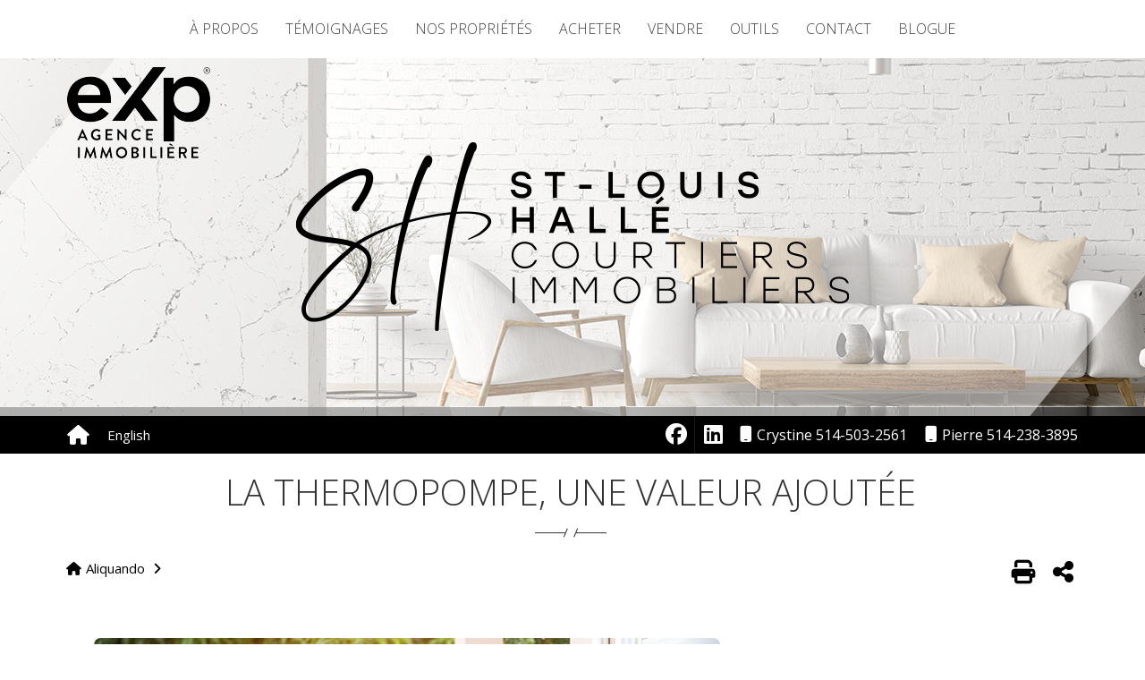

--- FILE ---
content_type: text/html; charset=UTF-8
request_url: https://stlouishalle.com/aliquando/la-thermopompe-une-valeur-ajoutee/
body_size: 20239
content:
<!DOCTYPE html>
<html lang="fr" >

<head>
	<meta http-equiv="Content-Type" content="text/html; charset=UTF-8" /><meta http-equiv="X-UA-Compatible" content="IE=Edge" ><meta name="kamelo" content="eyJ0eXAiOiJKV1QiLCJhbGciOiJIUzI1NiJ9.[base64]._lF6Q3S_GV97r5tVaXdmCMp1Pb5iL5FOIENiZksFGIk" /><meta name="format-detection" content="telephone=yes"><meta name="is-home" content=""><meta name="is-front-page" content=""><meta name="viewport" content="width=device-width, initial-scale=1,  maximum-scale=1, user-scalable=no" data-ip="3.144.213.77" ><!-- Google tag (gtag.js) -->
<script async src="https://www.googletagmanager.com/gtag/js?id=G-WX7VSTYERB"></script>
<script>
  window.dataLayer = window.dataLayer || [];
  function gtag(){dataLayer.push(arguments);}
  gtag('js', new Date());

  gtag('config', 'G-WX7VSTYERB');
</script><meta name="google-site-verification" content="tOeQeaa7aLMG2buvuwQ-DR8CToHj-ydmbRyJxTRUW5w" /><link rel="stylesheet" href="https://stlouishalle.com/wp-content/themes/aliquando-2k17/font-awesome/css/all.min.css" type="text/css" media="all" /><link rel="stylesheet" href="https://stlouishalle.com/wp-content/themes/aliquando-2k17/style.min.css?ver=f066c36b0517ae7018ee7df012ec9ea9" type="text/css" media="all" /><script name="jquery" type="text/javascript" src="https://code.jquery.com/jquery-latest.min.js"></script><script name="jquery" type="text/javascript" src="/wp-content/plugins/revslider/public/assets/js/jquery.themepunch.tools.min.js?rev=5.4.6.3"></script><meta name='robots' content='index, follow, max-image-preview:large, max-snippet:-1, max-video-preview:-1' />

	<!-- This site is optimized with the Yoast SEO plugin v17.7 - https://yoast.com/wordpress/plugins/seo/ -->
	<title>La thermopompe, une valeur ajoutée - St-Louis Hallé Courtiers Immobiliers</title>
	<meta name="description" content="Au Québec, c’est l’hydroélectricité qui chauffe la majorité de nos maisons. Il fait aussi froid l’hiver qu’il fait chaud l’été, c’est le bonheur des écarts de température. Le système de chauffage avec plinthes électriques est probablement le plus populaire puisqu’il est le moins coûteux à l’achat. Mais la thermopompe, bien que plus dispendieuse au départ, comporte de nombreux avantages. Parlons-en!" />
	<link rel="canonical" href="https://stlouishalle.com/aliquando/la-thermopompe-une-valeur-ajoutee/" />
	<meta property="og:locale" content="fr_FR" />
	<meta property="og:type" content="article" />
	<meta property="og:title" content="La thermopompe, une valeur ajoutée" />
	<meta property="og:description" content="Au Québec, c’est l’hydroélectricité qui chauffe la majorité de nos maisons. Il fait aussi froid l’hiver qu’il fait chaud l’été, c’est le bonheur des écarts de température. Le système de chauffage avec plinthes électriques est probablement le plus populaire puisqu’il est le moins coûteux à l’achat. Mais la thermopompe, bien que plus dispendieuse au départ, comporte de nombreux avantages. Parlons-en!" />
	<meta property="og:url" content="https://stlouishalle.com/aliquando/la-thermopompe-une-valeur-ajoutee/" />
	<meta property="og:site_name" content="St-Louis Hallé Courtiers Immobiliers" />
	<meta property="article:publisher" content="https://www.facebook.com/crystinecourtierimmobilier" />
	<meta property="article:published_time" content="2021-06-01T13:00:00+00:00" />
	<meta property="article:modified_time" content="2023-01-06T06:09:25+00:00" />
	<meta property="og:image" content="https://blog.source.immo/wp-content/uploads/2021/06/image1-3.jpg" />
	<meta name="twitter:card" content="summary_large_image" />
	<meta name="twitter:title" content="La thermopompe, une valeur ajoutée" />
	<meta name="twitter:description" content="Au Québec, c’est l’hydroélectricité qui chauffe la majorité de nos maisons. Il fait aussi froid l’hiver qu’il fait chaud l’été, c’est le bonheur des écarts de température. Le système de chauffage avec plinthes électriques est probablement le plus populaire puisqu’il est le moins coûteux à l’achat. Mais la thermopompe, bien que plus dispendieuse au départ, comporte de nombreux avantages. Parlons-en!" />
	<meta name="twitter:image" content="https://blog.source.immo/wp-content/uploads/2021/06/image1-3.jpg" />
	<meta name="twitter:label1" content="Écrit par" />
	<meta name="twitter:data1" content="Me Allmighty" />
	<meta name="twitter:label2" content="Durée de lecture estimée" />
	<meta name="twitter:data2" content="3 minutes" />
	<script type="application/ld+json" class="yoast-schema-graph">{"@context":"https://schema.org","@graph":[{"@type":"WebSite","@id":"https://stlouishalle.com/#website","url":"https://stlouishalle.com/","name":"St-Louis Hall\u00e9 Courtiers Immobiliers","description":"Courtier immobilier","potentialAction":[{"@type":"SearchAction","target":{"@type":"EntryPoint","urlTemplate":"https://stlouishalle.com/?s={search_term_string}"},"query-input":"required name=search_term_string"}],"inLanguage":"fr-FR"},{"@type":"ImageObject","@id":"https://stlouishalle.com/aliquando/la-thermopompe-une-valeur-ajoutee/#primaryimage","inLanguage":"fr-FR","url":"","contentUrl":""},{"@type":"WebPage","@id":"https://stlouishalle.com/aliquando/la-thermopompe-une-valeur-ajoutee/#webpage","url":"https://stlouishalle.com/aliquando/la-thermopompe-une-valeur-ajoutee/","name":"La thermopompe, une valeur ajout\u00e9e - St-Louis Hall\u00e9 Courtiers Immobiliers","isPartOf":{"@id":"https://stlouishalle.com/#website"},"primaryImageOfPage":{"@id":"https://stlouishalle.com/aliquando/la-thermopompe-une-valeur-ajoutee/#primaryimage"},"datePublished":"2021-06-01T13:00:00+00:00","dateModified":"2023-01-06T06:09:25+00:00","author":{"@id":"https://stlouishalle.com/#/schema/person/def765813dda92d24beb6ef8ce4b6a53"},"description":"Au Qu\u00e9bec, c\u2019est l\u2019hydro\u00e9lectricit\u00e9 qui chauffe la majorit\u00e9 de nos maisons. Il fait aussi froid l\u2019hiver qu\u2019il fait chaud l\u2019\u00e9t\u00e9, c\u2019est le bonheur des \u00e9carts de temp\u00e9rature. Le syst\u00e8me de chauffage avec plinthes \u00e9lectriques est probablement le plus populaire puisqu\u2019il est le moins co\u00fbteux \u00e0 l\u2019achat. Mais la thermopompe, bien que plus dispendieuse au d\u00e9part, comporte de nombreux avantages. Parlons-en!","breadcrumb":{"@id":"https://stlouishalle.com/aliquando/la-thermopompe-une-valeur-ajoutee/#breadcrumb"},"inLanguage":"fr-FR","potentialAction":[{"@type":"ReadAction","target":["https://stlouishalle.com/aliquando/la-thermopompe-une-valeur-ajoutee/"]}]},{"@type":"BreadcrumbList","@id":"https://stlouishalle.com/aliquando/la-thermopompe-une-valeur-ajoutee/#breadcrumb","itemListElement":[{"@type":"ListItem","position":1,"name":"Accueil","item":"https://stlouishalle.com/"},{"@type":"ListItem","position":2,"name":"La thermopompe, une valeur ajout\u00e9e"}]},{"@type":"Person","@id":"https://stlouishalle.com/#/schema/person/def765813dda92d24beb6ef8ce4b6a53","name":"Me Allmighty","image":{"@type":"ImageObject","@id":"https://stlouishalle.com/#personlogo","inLanguage":"fr-FR","url":"https://secure.gravatar.com/avatar/e2fa9f626d11b7401d3945a67a7db23d?s=96&d=mm&r=g","contentUrl":"https://secure.gravatar.com/avatar/e2fa9f626d11b7401d3945a67a7db23d?s=96&d=mm&r=g","caption":"Me Allmighty"},"url":"https://stlouishalle.com/author/allmighty/"}]}</script>
	<!-- / Yoast SEO plugin. -->


<link rel='dns-prefetch' href='//webcounters.id-3.net' />
<link rel='dns-prefetch' href='//ajax.googleapis.com' />
<link rel='dns-prefetch' href='//cdnjs.cloudflare.com' />
<link rel='dns-prefetch' href='//kit.fontawesome.com' />
<link rel='dns-prefetch' href='//code.jquery.com' />
<link rel='dns-prefetch' href='//afeld.github.io' />
<link rel='dns-prefetch' href='//s.w.org' />
<link rel='stylesheet' id='page-style-css'  href='https://stlouishalle.com/wp-content/themes/aliquando-2k17/css/views/t_blogue/style.min.css?ver=5.8.3' type='text/css' media='all' />
<link rel='stylesheet' id='https-code-jquery-com-ui-1-12-1-themes-base-jquery-ui-css-css'  href='https://code.jquery.com/ui/1.12.1/themes/base/jquery-ui.css' type='text/css' media='' />
<link rel='stylesheet' id='https-afeld-github-io-emoji-css-emoji-css-css'  href='https://afeld.github.io/emoji-css/emoji.css' type='text/css' media='' />
<link rel='stylesheet' id='css-realestate-css-css'  href='https://stlouishalle.com/wp-content/themes/aliquando-2k17/css/realestate.css' type='text/css' media='' />
<link rel='stylesheet' id='css-global-min-css-css'  href='https://stlouishalle.com/wp-content/themes/aliquando-2k17/css/global.min.css?ver=3bba6fbdda5123b362609b6c864020e0' type='text/css' media='' />
<link rel='stylesheet' id='cdn_global-css'  href='https://stlouishalle.com/cdn/style/global.min.css' type='text/css' media='' />
<link rel='stylesheet' id='page_slider-css'  href='https://stlouishalle.com/wp-content/themes/aliquando-2k17/js/masterslider/style/masterslider.css' type='text/css' media='' />
<link rel='stylesheet' id='page_slider_skin-css'  href='https://stlouishalle.com/wp-content/themes/aliquando-2k17/js/masterslider/skins/default/style.css' type='text/css' media='' />
<link rel='stylesheet' id='ali_page_style-css'  href='https://stlouishalle.com/wp-content/themes/aliquando-2k17/css/views/page.min.css' type='text/css' media='' />
<link rel='stylesheet' id='ali-style-css'  href='https://stlouishalle.com/dyn/202601311914/ali-style.css' type='text/css' media='all' />
<link rel='stylesheet' id='id3-framework-public-css'  href='https://stlouishalle.com/wp-content/plugins/id3-framework/styles/public.min.css?v=1673376712&#038;ver=5.8.3' type='text/css' media='all' />
<link rel='stylesheet' id='id3-blog-public-css'  href='https://stlouishalle.com/wp-content/plugins/id3-blog/styles/public.min.css?v=1673376805&#038;ver=5.8.3' type='text/css' media='all' />
<link rel='stylesheet' id='wp-block-library-css'  href='https://stlouishalle.com/wp-includes/css/dist/block-library/style.css?ver=5.8.3' type='text/css' media='all' />
<link rel='stylesheet' id='rs-plugin-settings-css'  href='https://stlouishalle.com/wp-content/plugins/revslider/public/assets/css/settings.css?ver=5.4.8' type='text/css' media='all' />
<style id='rs-plugin-settings-inline-css' type='text/css'>
#rs-demo-id {}
</style>
<link rel='stylesheet' id='cmplz-general-css'  href='https://stlouishalle.com/wp-content/plugins/complianz-gdpr-premium-multisite/assets/css/cookieblocker.css?ver=6.5.5.1' type='text/css' media='all' />
<script type='text/javascript' src='https://stlouishalle.com/wp-content/plugins/revslider/public/assets/js/jquery.themepunch.revolution.min.js?ver=5.4.8' id='revmin-js'></script>
<script type='text/javascript' id='ali-cmplz-cookiebanner-patch-js-before'>
const cmplzUserData = JSON.parse(sessionStorage.getItem("cmplz_user_data"));if(cmplzUserData != null && cmplzUserData.locale && !cmplzUserData.locale.startsWith("lang=fr")) sessionStorage.removeItem("cmplz_user_data")
</script>
<link rel="https://api.w.org/" href="https://stlouishalle.com/wp-json/" /><link rel="alternate" type="application/json" href="https://stlouishalle.com/wp-json/wp/v2/posts/1359" /><link rel="EditURI" type="application/rsd+xml" title="RSD" href="https://stlouishalle.com/xmlrpc.php?rsd" />
<link rel="wlwmanifest" type="application/wlwmanifest+xml" href="https://stlouishalle.com/wp-includes/wlwmanifest.xml" /> 
<link rel='shortlink' href='https://stlouishalle.com/?p=1359' />
<link rel="alternate" type="application/json+oembed" href="https://stlouishalle.com/wp-json/oembed/1.0/embed?url=https%3A%2F%2Fstlouishalle.com%2Faliquando%2Fla-thermopompe-une-valeur-ajoutee%2F" />
<link rel="alternate" type="text/xml+oembed" href="https://stlouishalle.com/wp-json/oembed/1.0/embed?url=https%3A%2F%2Fstlouishalle.com%2Faliquando%2Fla-thermopompe-une-valeur-ajoutee%2F&#038;format=xml" />
<meta name="generator" content="qTranslate-X 3.4.6.8" />
<script type="text/javascript">if(id3 == undefined){var id3 = {settings:{}};};id3.settings["id3-framework"]=[];</script><style>.cmplz-hidden{display:none!important;}</style><meta name="generator" content="Powered by Slider Revolution 5.4.8 - responsive, Mobile-Friendly Slider Plugin for WordPress with comfortable drag and drop interface." />
<script type="text/javascript">function setREVStartSize(e){									
						try{ e.c=jQuery(e.c);var i=jQuery(window).width(),t=9999,r=0,n=0,l=0,f=0,s=0,h=0;
							if(e.responsiveLevels&&(jQuery.each(e.responsiveLevels,function(e,f){f>i&&(t=r=f,l=e),i>f&&f>r&&(r=f,n=e)}),t>r&&(l=n)),f=e.gridheight[l]||e.gridheight[0]||e.gridheight,s=e.gridwidth[l]||e.gridwidth[0]||e.gridwidth,h=i/s,h=h>1?1:h,f=Math.round(h*f),"fullscreen"==e.sliderLayout){var u=(e.c.width(),jQuery(window).height());if(void 0!=e.fullScreenOffsetContainer){var c=e.fullScreenOffsetContainer.split(",");if (c) jQuery.each(c,function(e,i){u=jQuery(i).length>0?u-jQuery(i).outerHeight(!0):u}),e.fullScreenOffset.split("%").length>1&&void 0!=e.fullScreenOffset&&e.fullScreenOffset.length>0?u-=jQuery(window).height()*parseInt(e.fullScreenOffset,0)/100:void 0!=e.fullScreenOffset&&e.fullScreenOffset.length>0&&(u-=parseInt(e.fullScreenOffset,0))}f=u}else void 0!=e.minHeight&&f<e.minHeight&&(f=e.minHeight);e.c.closest(".rev_slider_wrapper").css({height:f})					
						}catch(d){console.log("Failure at Presize of Slider:"+d)}						
					};</script>
   		
   		<style type="text/css">body#page-body::before{content:"";top:0px;left:0px;position:fixed;width:100vw;height:100vh;background:url(https://stlouishalle.com/files/2022/02/crystineStlouis-banniere-imge-BG.png) no-repeat top center fixed;-webkit-background-size: cover;background-size:cover; background-attachment:scroll; z-index:-1;</style><!-- Facebook Pixel Code -->
<script type="text/plain" data-service="facebook" data-category="marketing">
!function(f,b,e,v,n,t,s)
{if(f.fbq)return;n=f.fbq=function(){n.callMethod?
n.callMethod.apply(n,arguments):n.queue.push(arguments)};
if(!f._fbq)f._fbq=n;n.push=n;n.loaded=!0;n.version='2.0';
n.queue=[];t=b.createElement(e);t.async=!0;
t.src=v;s=b.getElementsByTagName(e)[0];
s.parentNode.insertBefore(t,s)}(window,document,'script',
'https://connect.facebook.net/en_US/fbevents.js');
fbq('init', '535565151306887'); 
fbq('track', 'PageView');
</script>
<noscript>
<img height="1" width="1" 
src="https://www.facebook.com/tr?id=535565151306887&ev=PageView
&noscript=1"/>
</noscript>
<!-- End Facebook Pixel Code --><meta name="facebook-domain-verification" content="jtgua15oma102pjeiqmhi10ytlb8c3" /></head>


<body data-cmplz=1 class="post-template-default single single-post postid-1359 single-format-standard body_tag preset  pro  aliquando la-thermopompe-une-valeur-ajoutee page inside IND lang-fr id3-framework id3-blog"ID="page-body" lang="fr">
<!-- Messenger Plug-in Discussion Code -->
    <div id="fb-root"></div>

    <!-- Your Plug-in Discussion code -->
    <div id="fb-customer-chat" class="fb-customerchat">
    </div>

    <script>
      var chatbox = document.getElementById('fb-customer-chat');
      chatbox.setAttribute("page_id", "109643895285780");
      chatbox.setAttribute("attribution", "biz_inbox");
    </script>

    <!-- Your SDK code -->
    <script type="text/plain" data-service="facebook" data-category="marketing">
      window.fbAsyncInit = function() {
        FB.init({
          xfbml            : true,
          version          : 'v15.0'
        });
      };

      (function(d, s, id) {
        var js, fjs = d.getElementsByTagName(s)[0];
        if (d.getElementById(id)) return;
        js = d.createElement(s); js.id = id;
        js.src = 'https://connect.facebook.net/fr_FR/sdk/xfbml.customerchat.js';
        fjs.parentNode.insertBefore(js, fjs);
      }(document, 'script', 'facebook-jssdk'));
    </script><header class="noprint"><section id="menu" class="header-part menu menu_0" ><style for="menu">body#page-body header .header-part.menu_0 {background-color:rgba(255,255,255,1);}
body#page-body header .header-part.menu_0 .menu_container {color:#000000;}
body#page-body header .header-part.menu_0 .menu_container ul.menu > li > a{color:#000000;}
body#page-body header .header-part.menu_0 .menu_container ul.menu > li:hover > a{color:#ffffff;}
body#page-body header .header-part.menu_0 .menu_container ul.menu > li:hover {background-color:rgba(239,26,41,1);}
body#page-body header .header-part.menu_0 {text-align:center;}
body#page-body header .header-part.menu_0  .menu{justify-content:center;}
body#page-body header .header-part.menu_0  .root-menu{justify-content:center;}
body#page-body header .header-part.menu_0  .layout-content{padding:5px 0px;}
@media screen and (max-width:768px){body#page-body header .header-part.menu_0 .layout-content{padding:0px;}
}</style><div class="layout-content"><div class="content">
<div class="menu_container ">
		
	<div class="root-menu animated">
		<div class="menu-menu-principal-container"><ul id="menu-menu-principal" class="menu"><li id="menu-item-520" class="menu-item menu-item-type-post_type menu-item-object-page menu-item-has-children first menu-item-520"><a href="https://stlouishalle.com/a-propos/">À propos</a>
<ul class="sub-menu">
	<li id="menu-item-585" class="menu-item menu-item-type-post_type menu-item-object-page menu-item-585"><a href="https://stlouishalle.com/partenaires/">Partenaires</a></li>
</ul>
</li>
<li id="menu-item-522" class="menu-item menu-item-type-post_type menu-item-object-page menu-item-522"><a href="https://stlouishalle.com/temoignages/">Témoignages</a></li>
<li id="menu-item-648" class="menu-item menu-item-type-post_type menu-item-object-page menu-item-648"><a href="https://stlouishalle.com/mes-proprietes/">Nos propriétés</a></li>
<li id="menu-item-525" class="menu-item menu-item-type-post_type menu-item-object-page menu-item-has-children menu-item-525"><a href="https://stlouishalle.com/acheter-2/">Acheter</a>
<ul class="sub-menu">
	<li id="menu-item-526" class="menu-item menu-item-type-post_type menu-item-object-page menu-item-526"><a href="https://stlouishalle.com/acheter-2/avec-un-courtier-immobilier-vous-etes-bien-protege-2/">Avec un courtier immobilier, vous êtes bien protégé!</a></li>
	<li id="menu-item-527" class="menu-item menu-item-type-post_type menu-item-object-page menu-item-527"><a href="https://stlouishalle.com/acheter-2/des-outils-pour-le-financement/">Des outils pour le financement</a></li>
	<li id="menu-item-528" class="menu-item menu-item-type-post_type menu-item-object-page menu-item-528"><a href="https://stlouishalle.com/acheter-2/devenir-proprietaire-une-excellente-decision/">Devenir propriétaire : UNE EXCELLENTE DÉCISION !</a></li>
	<li id="menu-item-529" class="menu-item menu-item-type-post_type menu-item-object-page menu-item-529"><a href="https://stlouishalle.com/acheter-2/frais-de-demarrage-y-avez-vous-pense/">Frais de démarrage : y avez-vous pensé?</a></li>
	<li id="menu-item-530" class="menu-item menu-item-type-post_type menu-item-object-page menu-item-530"><a href="https://stlouishalle.com/acheter-2/locataire/">Locataire</a></li>
	<li id="menu-item-531" class="menu-item menu-item-type-post_type menu-item-object-page menu-item-531"><a href="https://stlouishalle.com/acheter-2/pourquoi-faire-affaire-avec-un-courtier-immobilier/">Pourquoi faire affaire avec un courtier immobilier</a></li>
	<li id="menu-item-532" class="menu-item menu-item-type-post_type menu-item-object-page menu-item-532"><a href="https://stlouishalle.com/acheter-2/prenez-le-temps-danalyser-vos-besoins/">Prenez le temps d&rsquo;analyser vos besoins</a></li>
</ul>
</li>
<li id="menu-item-533" class="menu-item menu-item-type-post_type menu-item-object-page menu-item-has-children menu-item-533"><a href="https://stlouishalle.com/vendre-2/">Vendre</a>
<ul class="sub-menu">
	<li id="menu-item-534" class="menu-item menu-item-type-post_type menu-item-object-page menu-item-534"><a href="https://stlouishalle.com/vendre-2/avec-un-courtier-immobilier-vous-etes-bien-protege/">Avec un courtier immobilier, vous êtes bien protégé!</a></li>
	<li id="menu-item-535" class="menu-item menu-item-type-post_type menu-item-object-page menu-item-535"><a href="https://stlouishalle.com/vendre-2/le-courtier-immobilier-votre-chemin-vers-la-tranquillite-desprit/">Le courtier immobilier : votre chemin vers la tranquillité d&rsquo;esprit</a></li>
	<li id="menu-item-536" class="menu-item menu-item-type-post_type menu-item-object-page menu-item-536"><a href="https://stlouishalle.com/vendre-2/le-defi-de-vendre-a-juste-prix/">Le défi de vendre à juste prix</a></li>
	<li id="menu-item-537" class="menu-item menu-item-type-post_type menu-item-object-page menu-item-537"><a href="https://stlouishalle.com/vendre-2/les-documents-a-avoir-en-main/">Les documents à avoir en main</a></li>
	<li id="menu-item-538" class="menu-item menu-item-type-post_type menu-item-object-page menu-item-538"><a href="https://stlouishalle.com/vendre-2/pour-vendre-rapidement-faites-bonne-impression/">Pour vendre rapidement, faites bonne impression!</a></li>
</ul>
</li>
<li id="menu-item-539" class="menu-item menu-item-type-post_type menu-item-object-page menu-item-has-children menu-item-539"><a href="https://stlouishalle.com/outils/">Outils</a>
<ul class="sub-menu">
	<li id="menu-item-540" class="menu-item menu-item-type-post_type menu-item-object-page menu-item-540"><a href="https://stlouishalle.com/outils/calculateur-de-droits-de-mutation/">Calculateur de mutation</a></li>
	<li id="menu-item-541" class="menu-item menu-item-type-post_type menu-item-object-page menu-item-541"><a href="https://stlouishalle.com/outils/calculatrice-hypothecaire/">Calculatrice hypothécaire</a></li>
	<li id="menu-item-542" class="menu-item menu-item-type-post_type menu-item-object-page menu-item-542"><a href="https://stlouishalle.com/outils/evaluation-en-ligne/">Évaluation en ligne</a></li>
	<li id="menu-item-543" class="menu-item menu-item-type-post_type menu-item-object-page menu-item-543"><a href="https://stlouishalle.com/outils/alerte-immobiliere/">Alerte immobilière</a></li>
</ul>
</li>
<li id="menu-item-651" class="menu-item menu-item-type-post_type menu-item-object-page menu-item-651"><a href="https://stlouishalle.com/contact/">Contact</a></li>
<li id="menu-item-545" class="menu-item menu-item-type-post_type menu-item-object-page last menu-item-545"><a href="https://stlouishalle.com/blogue/">Blogue</a></li>
</ul></div>    </div>

	<i class="nav left fa fa-fw fa-angle-left"></i>
	<i class="nav right fa fa-fw fa-angle-right"></i>
</div><!-- /.menu_container -->
</div></div></section><section id="custom_text" class="header-part custom_text custom_text_1" ><style for="custom_text">body#page-body header .header-part.custom_text_1 {background-color:rgba(255,255,255,1);}
body#page-body header .header-part.custom_text_1 :not(.follow_me) a:hover {background-color:;}
body#page-body header .header-part.custom_text_1 {text-align:center;}
@media screen and (max-width:768px){}</style><div class="layout-content fullwidth-content"><div class="content">
<div id="rev_slider_2_1_wrapper" class="rev_slider_wrapper fullwidthbanner-container" data-source="gallery" style="margin:0px auto;background:transparent;padding:0px;margin-top:0px;margin-bottom:0px;">
<!-- START REVOLUTION SLIDER 5.4.8 fullwidth mode -->
	<div id="rev_slider_2_1" class="rev_slider fullwidthabanner tp-overflow-hidden" style="display:none;" data-version="5.4.8">
<ul>	<!-- SLIDE  -->
	<li data-index="rs-2" data-transition="slidingoverlaydown" data-slotamount="default" data-hideafterloop="0" data-hideslideonmobile="off"  data-easein="default" data-easeout="default" data-masterspeed="default"  data-rotate="0"  data-saveperformance="off"  data-title="Slide" data-param1="" data-param2="" data-param3="" data-param4="" data-param5="" data-param6="" data-param7="" data-param8="" data-param9="" data-param10="" data-description="">
		<!-- MAIN IMAGE -->
		<img src="https://stlouishalle.com/files/2022/02/crystineStlouis-banniere-imge-BG.png"  alt="" title="crystineStlouis-banniere-imge-BG"  width="1920" height="400" data-bgposition="center center" data-bgfit="cover" data-bgrepeat="no-repeat" data-bgparallax="6" class="rev-slidebg" data-no-retina>
		<!-- LAYERS -->

		<!-- LAYER NR. 1 -->
		<div class="tp-caption tp-shape tp-shapewrapper  tp-resizeme" 
			 id="slide-2-layer-3" 
			 data-x="['center','center','center','center']" data-hoffset="['0','0','0','0']" 
			 data-y="['middle','middle','middle','middle']" data-voffset="['0','0','0','1']" 
						data-fontweight="['100','100','100','400']"
			data-width="['1800','1800','1500','1500']"
			data-height="550"
			data-whitespace="nowrap"
 
			data-type="shape" 
			data-responsive_offset="on" 

			data-frames='[{"delay":10,"speed":300,"frame":"0","from":"opacity:0;","to":"o:1;","ease":"Power3.easeInOut"},{"delay":"wait","speed":300,"frame":"999","to":"opacity:0;","ease":"Power3.easeInOut"}]'
			data-textAlign="['inherit','inherit','inherit','inherit']"
			data-paddingtop="[0,0,0,0]"
			data-paddingright="[0,0,0,0]"
			data-paddingbottom="[0,0,0,0]"
			data-paddingleft="[0,0,0,0]"

			style="z-index: 5;background-color:rgba(255,255,255,0.5);clip-path:polygon(25% 0%, 100% 0%, 75% 100%, 0% 100%);"> </div>

		<!-- LAYER NR. 2 -->
		<div class="tp-caption   tp-resizeme" 
			 id="slide-2-layer-5" 
			 data-x="['left','left','left','left']" data-hoffset="['10','10','10','10']" 
			 data-y="['top','top','top','top']" data-voffset="['10','10','10','10']" 
						data-width="none"
			data-height="none"
			data-whitespace="nowrap"
 
			data-type="image" 
			data-responsive_offset="on" 

			data-frames='[{"delay":10,"speed":300,"frame":"0","from":"opacity:0;","to":"o:1;","ease":"Power3.easeInOut"},{"delay":"wait","speed":300,"frame":"999","to":"opacity:0;","ease":"Power3.easeInOut"}]'
			data-textAlign="['inherit','inherit','inherit','inherit']"
			data-paddingtop="[0,0,0,0]"
			data-paddingright="[0,0,0,0]"
			data-paddingbottom="[0,0,0,0]"
			data-paddingleft="[0,0,0,0]"

			style="z-index: 6;"><img src="https://stlouishalle.com/files/2023/12/crystineStlouis_banniere_logo_EXP.png" alt="" data-ww="['160px','160px','160px','160']" data-hh="['102px','102px','102px','102']" width="160" height="102" data-no-retina> </div>

		<!-- LAYER NR. 3 -->
		<div class="tp-caption   tp-resizeme" 
			 id="slide-2-layer-7" 
			 data-x="['center','center','center','center']" data-hoffset="['0','0','0','0']" 
			 data-y="['middle','middle','middle','middle']" data-voffset="['0','0','10','10']" 
						data-width="none"
			data-height="none"
			data-whitespace="nowrap"
 
			data-type="image" 
			data-responsive_offset="on" 

			data-frames='[{"delay":10,"speed":300,"frame":"0","from":"opacity:0;","to":"o:1;","ease":"Power3.easeInOut"},{"delay":"wait","speed":300,"frame":"999","to":"opacity:0;","ease":"Power3.easeInOut"}]'
			data-textAlign="['inherit','inherit','inherit','inherit']"
			data-paddingtop="[0,0,0,0]"
			data-paddingright="[0,0,0,0]"
			data-paddingbottom="[0,0,0,0]"
			data-paddingleft="[0,0,0,0]"

			style="z-index: 7;"><img src="https://stlouishalle.com/files/2022/10/crystineStlouis-banniere-logo-equipe.png" alt="" data-ww="['620px','620px','538px','385px']" data-hh="['211px','211px','183px','131px']" width="620" height="211" data-no-retina> </div>
	</li>
</ul>
<div class="tp-bannertimer tp-bottom" style="visibility: hidden !important;"></div>	</div>
<script>var htmlDiv = document.getElementById("rs-plugin-settings-inline-css"); var htmlDivCss="";
				if(htmlDiv) {
					htmlDiv.innerHTML = htmlDiv.innerHTML + htmlDivCss;
				}else{
					var htmlDiv = document.createElement("div");
					htmlDiv.innerHTML = "<style>" + htmlDivCss + "</style>";
					document.getElementsByTagName("head")[0].appendChild(htmlDiv.childNodes[0]);
				}
			</script>
		<script type="text/javascript">
if (setREVStartSize!==undefined) setREVStartSize(
	{c: '#rev_slider_2_1', responsiveLevels: [1240,1024,778,480], gridwidth: [1150,1024,778,480], gridheight: [400,400,350,400], sliderLayout: 'auto'});
			
var revapi2,
	tpj;	
(function() {			
	if (!/loaded|interactive|complete/.test(document.readyState)) document.addEventListener("DOMContentLoaded",onLoad); else onLoad();	
	function onLoad() {				
		if (tpj===undefined) { tpj = jQuery; if("off" == "on") tpj.noConflict();}
	if(tpj("#rev_slider_2_1").revolution == undefined){
		revslider_showDoubleJqueryError("#rev_slider_2_1");
	}else{
		revapi2 = tpj("#rev_slider_2_1").show().revolution({
			sliderType:"hero",
			jsFileLocation:"//stlouishalle.com/wp-content/plugins/revslider/public/assets/js/",
			sliderLayout:"auto",
			dottedOverlay:"none",
			delay:9000,
			responsiveLevels:[1240,1024,778,480],
			visibilityLevels:[1240,1024,778,480],
			gridwidth:[1150,1024,778,480],
			gridheight:[400,400,350,400],
			lazyType:"none",
			parallax: {
				type:"mouse",
				origo:"enterpoint",
				speed:400,
				speedbg:0,
				speedls:0,
				levels:[5,10,15,20,25,30,35,40,45,46,47,48,49,50,51,55],
			},
			shadow:0,
			spinner:"off",
			autoHeight:"off",
			disableProgressBar:"on",
			hideThumbsOnMobile:"off",
			hideSliderAtLimit:0,
			hideCaptionAtLimit:0,
			hideAllCaptionAtLilmit:0,
			debugMode:false,
			fallbacks: {
				simplifyAll:"off",
				disableFocusListener:false,
			}
		});
	}; /* END OF revapi call */
	
 }; /* END OF ON LOAD FUNCTION */
}()); /* END OF WRAPPING FUNCTION */
</script>
		</div><!-- END REVOLUTION SLIDER --></div></div></section><section id="quickbar" class="header-part quickbar quickbar_2 has-hamburger-menu" ><style for="quickbar">body#page-body header .header-part.quickbar_2 {background-color:rgba(0,0,0,1);}
body#page-body header .header-part.quickbar_2 *:not(.button) {color:#ffffff;}
body#page-body header .header-part.quickbar_2 a:hover{color:#ffffff;}
body#page-body header .header-part.quickbar_2 a:hover *{color:#ffffff;}
body#page-body header .header-part.quickbar_2 :not(.follow_me) a:hover {background-color:rgba(234,29,45,1);}
body#page-body header .header-part.quickbar_2 {text-align:center;}
@media screen and (max-width:768px){}</style><div class="layout-content"><div class="content"><div class="qb-container quick-nav-menu part-container has-hamburger-menu"><div class="content-group part_left">
<a class="qb_btn mobile_menu_btn" href="#" title="Navigation"><i class="fa fa-bars"></i></a>

        <a class="qb_btn home_btn" href="/" title="Accueil"><i class="fa fa-home"></i></a>
<a class="qb_btn lang_switch mobile-sidenav format-long" href="https://stlouishalle.com/en/aliquando/la-thermopompe-une-valeur-ajoutee/">English</a></div><div class="content-group part_center part-empty"></div><div class="content-group part_right"><div class="follow-me-container flex mobile-sidenav"><div class="heading h3 "><span>Suivez-nous sur</span><div class="post-heading"></div></div><ul class="follow_me layout-row layout-align-center-center"><li><a href="https://www.facebook.com/profile.php?id=100087513187434" target="_blank" class="facebook"><i class="ali-ui ali-icon fa-facebook fa-fw fab"></i></a></li><li><a href="https://www.linkedin.com/in/crystinestlouis/" target="_blank" class="linkedin"><i class="ali-ui ali-icon fa-linkedin fa-fw fab"></i></a></li></ul></div><a href="tel:5145032561" class='qb_btn icon_btn mobile-quickbar'><span><i class="fa fa-mobile"></i><span class="text">Crystine 514-503-2561</span></span></a><a href="tel:5142383895" class='qb_btn icon_btn mobile-quickbar'><span><i class="fa fa-mobile"></i><span class="text">Pierre 514-238-3895</span></span></a></div></div></div></div></section></header>	<div id="main-content">
	
            
	<section class="page-header noprint bg_normal ">
		<div class="section-background" style=""></div>
		<div class="layout-content" style="">
			<div class="heading h1 page-header-title text-align-center"><span><h1>La thermopompe, une valeur ajoutée</h1></span><span class="posttext"><svg version="1.1" id="Layer_1" xmlns="http://www.w3.org/2000/svg" xmlns:xlink="http://www.w3.org/1999/xlink" x="0px" y="0px"
	 width="80px" height="20px" viewBox="0 0 80 20" enable-background="new 0 0 80 20" xml:space="preserve">
<g>
	<polygon class="element" points="35.9,6.1 34,10.5 0,10.5 0,11.5 33.6,11.5 31.9,15.5 32.8,15.9 36.8,6.5 	"/>
</g>
<g>
	<polygon class="element" points="80,10.5 46.4,10.5 48.1,6.5 47.2,6.1 43.2,15.5 44.1,15.9 46,11.5 80,11.5 	"/>
</g>
</svg>
</span><div class="post-heading"></div></div>			<div class="page-tools">
			<div id="crumbs" class="page-header-breadcrumb"><a href="https://stlouishalle.com"><i class="fa fa-fw fa-home"></i></a> <a href="https://stlouishalle.com/category/aliquando/">Aliquando</a>  <i class="fa fa-fw fa-angle-right"></i> </div><div class="controls noprint">
    <i id="print-button" class="page-header-print fa fa-print" title="Imprimer"></i>
    <i id="share-button" class="page-header-share fa fa-share-alt" title="Partager"></i>
</div>			</div>
		</div>
		<div class="share-panel animated noprint high-box">
	<div class="layout-content">
	    <div class="content">
	    	
<div class="layout-column layout-start-center">
    <div class="panel-title">Partagez cette page</div>

	<ul class="social-list layout-row layout-align-space-between-center layout-wrap">
		<li href="https://www.facebook.com/sharer/sharer.php?u=[url-timed]">
			<icon class="fab fa-2x fa-facebook"></icon>
			<label>Facebook</label>
		</li>

		<li href="https://twitter.com/intent/tweet?text=[title]&url=[url]" wnd-height="250" wnd-width="700">
			<icon class="fab fa-2x fa-x-twitter"></icon>
			<label>X (Twitter)</label>
		</li>

		<li rel="http://pinterest.com/pin/create/button/?url=[url]&media=[media]&description=[title]" 
            rel-src="#page-content img" wnd-width="750" wnd-height="330">
			<icon class="fab fa-2x fa-pinterest"></icon>
			<label>Pinterest</label>
		</li>

		<li href="https://www.linkedin.com/sharing/share-offsite/?url=[url]&summary=&ro=false&title=[title]&mini=true&source=" wnd-height="250" wnd-width="700">
			<icon class="fab fa-2x fa-linkedin"></icon>
			<label>LinkedIn</label>
		</li>


		<li href="mailto:?subject=[title]&body=[url]&v=3" wnd-width="750" wnd-height="550">
			<icon class="fa fa-2x fa-envelope"></icon>
			<label>Courriel</label>
		</li>
	</ul>
</div>

<div class="rel-data">
	<label class="placeholder">Aucune photo à partager</label>
</div>
			<div class="panel-controls">
				<button type="button" class="button align-right">Annuler</button>
			</div>
	    </div>
    </div>
</div>	</section>

<div class="main-content">
    <div class="layout-container">
        <div class="layout-content">
            <div class="blog-articles single xs-layout-padding-inline-15">
            
                <figure><img src="https://blog.source.immo/wp-content/uploads/2021/06/image1-3.jpg"></figure>                    <div class="meta">
                        <span class="article_date">1 juin 2021</span>
                        <span class="author" style="display:none">Par Me Allmighty</span>
                        <div class="category-list"><em>Aliquando</em><em>Finance</em><em>Résidentiel</em></div>
                    </div>
                    <p></p>
<p>Au Québec, c’est l’hydroélectricité qui chauffe la majorité de nos maisons. Il fait aussi froid l’hiver qu’il fait chaud l’été, c’est le bonheur des écarts de température. Le système de chauffage avec plinthes électriques est probablement le plus populaire puisqu’il est le moins coûteux à l’achat. Mais la thermopompe, bien que plus dispendieuse au départ, comporte de nombreux avantages. Parlons-en !</p>
<p></p>
<p></p>
<p><strong>Qu’est-ce qu’une thermopompe?</strong></p>
<p></p>
<p></p>
<p>Une thermopompe est le gros appareil qu’on voit souvent sur le côté d’une maison. La thermopompe à air/air est l’appareil le plus fréquemment installé dans une propriété. Il en existe à air/eau qui peut également chauffer l’eau de la maison, mais nous ne parlerons pas de cette gamme.</p>
<p></p>
<p></p>
<p><strong>Comment ça fonctionne?</strong></p>
<p></p>
<p></p>
<p>Grosso modo, en mode chauffage, la thermopompe absorbe la chaleur qui se trouve dans l’air extérieur, l’envoi dans la maison et un ventilateur propulse cette chaleur dans les pièces.</p>
<p></p>
<p></p>
<p>Selon les modèles, lorsque les températures chutent entre -12&nbsp;&nbsp;°C et -25&nbsp;°C, la thermopompe aura besoin d’un petit coup de main de la fournaise ou d’une chaudière. Bien que la thermopompe soit efficace, elle ne peut être seule à nous réchauffer l’hiver. Si vous optez pour un système central, la thermopompe s’arrêtera et la fournaise prendra le relais automatiquement. Avec une unité murale, vous devrez passer manuellement à un autre type de chauffage comme les plinthes électriques.</p>
<p></p>
<p></p>
<p><strong>Toute l’année</strong></p>
<p></p>
<p></p>
<p>Le principal avantage de la thermopompe est que vous pouvez vous en servir toute l’année. À l’hiver pour le chauffage et à l’été pour la climatisation. À l’hiver, une thermopompe transfère la chaleur récupérée dans l’air extérieur vers l’intérieur de la maison. À l’été, la thermopompe inverse le tout pour envoyer l’air frais dans la maison.</p>
<p></p>
<p></p>
<p>Si vous hésitez entre un climatiseur et une thermopompe, sachez que cette dernière est plus pratique. Un climatiseur ne transfère que l’air froid, alors qu’une thermopompe transfère l’air chaud autant que l’air froid. Vous obtenez donc un 2 en 1!</p>
<p></p>
<p></p>
<figure class="wp-block-image"><img src="https://cdn.centris.ca/public/cms/qc/consumersite/7c7de6970f5149ad8d6346c162adffa0/image2.jpg" alt="" /></figure>
<p></p>
<p></p>
<p><strong>Efficacité énergétique et économie</strong></p>
<p></p>
<p></p>
<p>Parlons de l’efficacité et des coûts!</p>
<p></p>
<p></p>
<p>Le coefficient de performance, ça vous dit quelque chose? Une thermopompe a environ un CP de 3. Ce qui veut dire qu’avec une consommation de 1&nbsp;kWh d’électricité, la thermopompe extrait 2&nbsp;kWh de l’air extérieur et obtient 3&nbsp;kWh d’énergie pour le chauffage. En fait, l’idée est de faire plus avec moins.</p>
<p></p>
<p></p>
<p>Voilà pourquoi les coûts d’électricité pour une thermopompe sont moins élevés que pour un chauffage avec uniquement des plinthes électriques. La thermopompe consomme moins d’énergie, mais notre confort est accru. Sans oublier que vous amortirez rapidement le coût d’achat du départ grâce à ces économies.</p>
<p></p>
<p></p>
<p><strong>Installation et entretien</strong></p>
<p></p>
<p></p>
<p>Il est tout à fait possible d’installer une thermopompe dans une maison même s’il n’y en avait pas au départ. Contactez un entrepreneur certifié, plusieurs facteurs techniques entrent en ligne de compte. Ce n’est certainement pas le temps de sortir vos talents de bricoleur!</p>
<p></p>
<p></p>
<p>Prêts pour une thermopompe? Il existe différents&nbsp;<a href="https://transitionenergetique.gouv.qc.ca/residentiel/programmes/thermopompes" target="_blank" rel="noreferrer noopener">programmes de subvention</a>&nbsp;qui offre une aide financière pour les propriétaires qui souhaitent remplacer ou installer une thermopompe.</p>
<p></p>
<p></p>
<p>Lorsque vous magasinerez votre nouveau système, pensez à vérifier l’étiquette ÉnerGuide et choisissez un produit <em>Energy Star</em> pour un meilleur rendement énergétique.</p>
<p></p>
<p></p>
<p>Source : blogue de Centris : <br /><a href="https://www.centris.ca/fr/blogue/ecolo/la-thermopompe-une-valeur-ajoutee" target="_blank" rel="noreferrer noopener">https://www.centris.ca/fr/blogue/ecolo/la-thermopompe-une-valeur-ajoutee</a></p>
<p></p>
<p></p>
<p></p>
                    
                    <div class="keywords">
                    </div>

                    <div class="heading h3 "><span>Autres articles pouvant vous intéresser</span><div class="post-heading"></div></div><div class="ali-articles">
<article rel="Aliquando" class="blog-article long-title" style="animation-delay:0s">
	<a href="https://stlouishalle.com/aliquando/5-elements-a-considerer-avant-dacheter-un-condo-sur-plan%ef%bf%bc/"  target="_self">
	<div class="image-container">
		<img src="https://blog.source.immo/wp-content/uploads/2022/09/Condo_sur_plan-scaled.jpg" />		<i class="fa fa-share"></i>

		<div class="image-overlay">
			<div class="heading h3 "><span>5 éléments à considérer avant d’acheter un condo sur plan￼</span><div class="post-heading"></div></div>			
			<div class="category-list"><em>Aliquando</em><em>Hypotheque</em></div>
		</div>
	</div>
	</a>
	
	<div class="heading h3 "><span>5 éléments à considérer avant d’acheter un condo sur plan￼</span><div class="post-heading"></div></div>
	<div class="date" data-date="16 septembre 2022">16 septembre 2022</div>
	<p>L’idée d’acheter un condo qui n’a pas encore été construit – c’est-à-dire un condo sur plan – vous a complètement séduit? Parcourez cet article pour découvrir 5 éléments essentiels à connaître, allant du contrat préliminaire jusqu’à la signature chez le notaire, avant de plonger dans l’aventure. 1. Le contrat préliminaire En ayant l’intention d’habiter le condo sur </p>
	<div class="button-container">
		<a href="https://stlouishalle.com/aliquando/5-elements-a-considerer-avant-dacheter-un-condo-sur-plan%ef%bf%bc/" target="_self" class="button">Lire plus</a>
	</div>
</article>

<article rel="Aliquando" class="blog-article" style="animation-delay:0s">
	<a href="https://stlouishalle.com/aliquando/6-idees-de-deco-de-jardin-exterieur/"  target="_self">
	<div class="image-container">
		<img src="https://blog.source.immo/wp-content/uploads/2022/05/Jardin_exterieur_small-1-e1653590605523.jpg" />		<i class="fa fa-share"></i>

		<div class="image-overlay">
			<div class="heading h3 "><span>6 idées de déco de jardin extérieur</span><div class="post-heading"></div></div>			
			<div class="category-list"><em>Aliquando</em><em>Décoration</em></div>
		</div>
	</div>
	</a>
	
	<div class="heading h3 "><span>6 idées de déco de jardin extérieur</span><div class="post-heading"></div></div>
	<div class="date" data-date="26 mai 2022">26 mai 2022</div>
	<p>Après avoir vécu encabanés durant les longs mois d’hiver, nous sommes plusieurs à attendre avec impatience les températures chaudes et clémentes qui nous permettent de profiter pleinement de l’extérieur. Avril est donc le moment de l’année où la plupart d’entre nous commençons à penser à la décoration du jardin ou du balcon. Afin de vous inspirer, voici 6 idées de déco de jardin extérieur.</p>
	<div class="button-container">
		<a href="https://stlouishalle.com/aliquando/6-idees-de-deco-de-jardin-exterieur/" target="_self" class="button">Lire plus</a>
	</div>
</article>

<article rel="Aliquando" class="blog-article" style="animation-delay:0s">
	<a href="https://stlouishalle.com/aliquando/amenagement-paysager-les-tendances-de-2022/"  target="_self">
	<div class="image-container">
		<img src="https://blog.source.immo/wp-content/uploads/2022/05/Amenagement-paysager-les-tendances-de-2022.jpg" />		<i class="fa fa-share"></i>

		<div class="image-overlay">
			<div class="heading h3 "><span>Aménagement paysager : les tendances de 2022</span><div class="post-heading"></div></div>			
			<div class="category-list"><em>Aliquando</em><em>Décoration</em></div>
		</div>
	</div>
	</a>
	
	<div class="heading h3 "><span>Aménagement paysager : les tendances de 2022</span><div class="post-heading"></div></div>
	<div class="date" data-date="4 mai 2022">4 mai 2022</div>
	<p>Avez-vous déjà des idées pour votre aménagement paysager en 2022? Un bel aménagement vous permet de profiter pleinement de votre parterre, en plus d’enjoliver votre maison. D’une année à l’autre, il est agréable d’apporter des changements, d’intégrer de nouveaux éléments et de repenser la végétation tout autour de la maison.</p>
	<div class="button-container">
		<a href="https://stlouishalle.com/aliquando/amenagement-paysager-les-tendances-de-2022/" target="_self" class="button">Lire plus</a>
	</div>
</article>
</div>   
                    

                    <div class="share-panel">
                    
<div class="layout-column layout-start-center">
    <div class="panel-title">Partagez cette page</div>

	<ul class="social-list layout-row layout-align-space-between-center layout-wrap">
		<li href="https://www.facebook.com/sharer/sharer.php?u=[url-timed]">
			<icon class="fab fa-2x fa-facebook"></icon>
			<label>Facebook</label>
		</li>

		<li href="https://twitter.com/intent/tweet?text=[title]&url=[url]" wnd-height="250" wnd-width="700">
			<icon class="fab fa-2x fa-x-twitter"></icon>
			<label>X (Twitter)</label>
		</li>

		<li rel="http://pinterest.com/pin/create/button/?url=[url]&media=[media]&description=[title]" 
            rel-src="#page-content img" wnd-width="750" wnd-height="330">
			<icon class="fab fa-2x fa-pinterest"></icon>
			<label>Pinterest</label>
		</li>

		<li href="https://www.linkedin.com/sharing/share-offsite/?url=[url]&summary=&ro=false&title=[title]&mini=true&source=" wnd-height="250" wnd-width="700">
			<icon class="fab fa-2x fa-linkedin"></icon>
			<label>LinkedIn</label>
		</li>


		<li href="mailto:?subject=[title]&body=[url]&v=3" wnd-width="750" wnd-height="550">
			<icon class="fa fa-2x fa-envelope"></icon>
			<label>Courriel</label>
		</li>
	</ul>
</div>

<div class="rel-data">
	<label class="placeholder">Aucune photo à partager</label>
</div>                    </div>
                    

                     

                    <div class="ui-sponsors" data-sponsors-max="3"></div>

                    
                        <div class="noprint">
                                                    </div>

                            </div>
            <div style="display:none;" class="blog-tools flex-30 xs-flex-100">
                <div class="heading h3 "><span>Publications récentes</span><div class="post-heading"></div></div><div class="link-list"><a href="https://stlouishalle.com/stratego/comment-amenager-un-gym-a-la-maison-2/"><i class="fa fa-angle-right"></i>Comment aménager un gym à la maison</a><a href="https://stlouishalle.com/commercial/quelles-sont-les-differences-entre-limmobilier-commercial-et-industriel/"><i class="fa fa-angle-right"></i>Quelles sont les différences entre l&rsquo;immobilier commercial et industriel.</a><a href="https://stlouishalle.com/stratego/quest-ce-que-le-radon/"><i class="fa fa-angle-right"></i>Qu&rsquo;est-ce que le Radon ?</a><a href="https://stlouishalle.com/stratego/est-ce-que-lajout-dun-sauna-augmente-la-valeur-dune-propriete/"><i class="fa fa-angle-right"></i>Est-ce que l&rsquo;ajout d&rsquo;un sauna augmente la valeur d&rsquo;une propriété</a><a href="https://stlouishalle.com/commercial/comment-limmobilier-commercial-stimule-linnovation-des-villes/"><i class="fa fa-angle-right"></i>Comment l&rsquo;immobilier commercial stimule l&rsquo;innovation des villes</a><a href="https://stlouishalle.com/stratego/quest-ce-quune-promesse-dachat-conditionnelle/"><i class="fa fa-angle-right"></i>Qu&rsquo;est-ce qu&rsquo;une promesse d&rsquo;achat conditionnelle</a><a href="https://stlouishalle.com/stratego/quels-sont-les-avantages-dune-maison-ecologique-et-dutiliser-des-materiaux-durables/"><i class="fa fa-angle-right"></i>Quels sont les avantages d&rsquo;une maison écologique et d&rsquo;utiliser des matériaux durables</a><a href="https://stlouishalle.com/commercial/comment-adapter-son-espace-commercial-aux-personnes-a-mobilite-reduite/"><i class="fa fa-angle-right"></i>Comment adapter son espace commercial aux personnes à mobilité réduite</a><a href="https://stlouishalle.com/stratego/quest-ce-quune-propriete-classee-patrimoine-culturel-et-ses-enjeux-pour-un-proprietaire/"><i class="fa fa-angle-right"></i>Qu&rsquo;est-ce qu&rsquo;une propriété classée patrimoine culturel et ses enjeux pour un propriétaire</a><a href="https://stlouishalle.com/commercial/maximisez-vos-revenus-locatifs-les-secrets-pour-attirer-des-locataires-de-qualite/"><i class="fa fa-angle-right"></i>Maximisez vos revenus locatifs : Les secrets pour attirer des locataires de qualité.</a></div>                <a href="/blogue" class="button">Tous les articles</a>
                
                
                                            </div>
        </div>
    </div>
</div>
        
        

    
   

</div> <!-- /#main-content -->

<section id="bottom-footer" class="main-section noprint bg_custom_color footer_standard">
    <a name="footer-contact"></a>
    <div class="layout-container">
      <div class="layout-content ">     
       
          <div class="office-info-container">
          <div class="office_informations layout-column layout-align-center-center">
<div class="office-logo">

<div class="logo">
	<a href="https://stlouishalle.com" style="background-image:url(https://stlouishalle.com/files/2023/12/exp-immobilier-footer-white.png);"><img src="https://stlouishalle.com/files/2023/12/exp-immobilier-footer-white.png" alt="" border=0 style="max-height:165px" /></a>
</div></div>

  <div class="office-data layout-row layout-wrap text-align-center">
  	<div class="office-card xs-text-align-center">
					<div class="name">
				<a href="https://stlouishalle.com/offices/exp-agence-immobiliere/">Exp agence immobilière</a>
			</div>
			<div class="designation">Agence Immobilière</div>
										<div class="office-address">
				<div class="address">1372 Av. Victoria</div> 
				<div class="city">Greenfield Park (Longueuil), QC, J4V 1L9</div>
			</div>
					
		<ul class="office-contact">
			
		    		            <li class="layout-row layout-align-start-center"><a href="tel:5145032561"><i class="fa fa-fw fa-mobile"></i><span>Crystine 514-503-2561</span></a></li>
		            		            <li class="layout-row layout-align-start-center"><a href="tel:5142383895"><i class="fa fa-fw fa-mobile"></i><span>Pierre 514-238-3895</span></a></li>
		            <li class="layout-row layout-align-start-center"><a href="mailto:&#105;&#110;&#102;&#111;&#64;s&#116;&#108;&#111;uish&#97;ll&#101;&#46;c&#111;&#109;"><i class="fa fa-fw fa-envelope"></i><span>info@stlouishalle.com</span></a></li>	</ul>
	</div>
	  </div>

</div>
          </div>

          <div class="contact-options-container">
            <div class="social-links-container">
              <div class="follow-me-container flex "><div class="heading h3 "><span>Suivez-nous sur</span><div class="post-heading"></div></div><ul class="follow_me layout-row layout-align-center-center"><li><a href="https://www.facebook.com/profile.php?id=100087513187434" target="_blank" class="facebook"><i class="ali-ui ali-icon fa-facebook fa-fw fab"></i></a></li><li><a href="https://www.linkedin.com/in/crystinestlouis/" target="_blank" class="linkedin"><i class="ali-ui ali-icon fa-linkedin fa-fw fab"></i></a></li></ul></div>            </div>

            <div class="newsletter-form-container">
              <form method="GET"><div class="aliquando-form" data-destination="aW5mb0BzdGxvdWlzaGFsbGUuY29t"  data-message-title="Q29tbXVuaWNhdGlvbiBlbiBwcm92ZW5hbmNlIGRlIHZvdHJlIHNpdGU=" data-destination-type="email" ><ul class="form-item-list"><li  class="form-item item-type-text required validate" data-item-type="text" data-key="email" data-validate-type="email"><label></label><div class="hints"><span class="required">Ce champs est obligatoire</span><span class="validate">Ce courriel n'est pas valide</span></div><div class="ali-input-container"><input  type="text" id="email" name="email" placeholder="Inscription à l'infolettre" value="" /></div></li><li  class="form-item item-type-hidden" data-item-type="hidden" data-key="form_source"><label>Formulaire</label><div class="ali-input-container"><input type="hidden" id="form_source" name="form_source" placeholder="" value="Pied de page - Infolettre" /></div></li><li  class="form-item item-type-hidden" data-item-type="hidden" data-key="form_source_url"><label>Lien de la page</label><div class="ali-input-container"><input type="hidden" id="form_source_url" name="form_source_url" placeholder="" value="https://stlouishalle.com/aliquando/la-thermopompe-une-valeur-ajoutee/" /></div></li><li  class="form-item item-type-hidden" data-item-type="hidden" data-key="receive_newsletter"><label>Je consens à recevoir des appels et des messages texte de marketing et de service à la clientèle. Le consentement n'est pas une condition d'achat. Les tarifs de messagerie et de données peuvent s'appliquer. La fréquence des messages varie. <a href="/declaration-confidentialite/">Politique de confidentialité et conditions de service</a></label><div class="ali-input-container"><input type="hidden" id="receive_newsletter" name="receive_newsletter" placeholder="" value="1" /></div></li><li  class="form-item item-type-hidden" data-item-type="hidden" data-key="form_sms_copy"><div class="ali-input-container"><input type="hidden" id="form_sms_copy" name="form_sms_copy" placeholder="" value="" /></div></li></ul><button class="button submit" type="button">S'abonner</button><div class="form-results"><div class="success"><div class="heading h3 "><span>Bien reçu!</span><div class="post-heading"></div></div>Votre abonnement à l'infolettre a été enregistré.</div><div class="error">Votre abonnement à l'infolettre n'a pu être enregistré.</div></div><div class="note_success"><div class="heading h2 text-align-center"><span>Petite note en passant</span><div class="post-heading"></div></div><p class="text-align-center"><p>Afin d'assurer une bonne communication entre vous et votre courtier,<br />il est <strong>important de vérifier régulièrement</strong> votre boîte de courriers indésirables.</p><p>Un bon moyen serait d'autoriser les courriels provenant de <strong>&#99;&#114;&#121;s&#116;&#105;n&#101;&#64;&#115;t&#108;&#111;ui&#115;&#104;&#97;&#108;l&#101;.&#99;&#111;m, &#112;&#105;e&#114;&#114;&#101;&#64;stlo&#117;&#105;sha&#108;&#108;e.&#99;o&#109;, &#99;h&#114;&#105;&#115;&#116;op&#104;&#101;&#64;&#115;&#116;lo&#117;isha&#108;l&#101;.c&#111;m</strong>.</p><p>Pour en savoir plus sur la configuration des filtres antispam, <a target="_blank" href="https://www.google.ca/search?q=Comment+autoriser+un+domaine+dans+gmail">cliquez ici</a></p></p><button type="button" class="ali-close-button button">J'ai compris</button></div></div></form>            </div>
          </div>
          

          <div class="other-links-container">
          <div class="locale-switch-container">Also available in
<ul class="language-chooser language-chooser-text qtranxs_language_chooser" id="qtranslate-chooser">
<li class="lang-fr active"><a href="https://stlouishalle.com/fr/aliquando/la-thermopompe-une-valeur-ajoutee/" hreflang="fr" title="Français (fr)" class="qtranxs_text qtranxs_text_fr"><span>Français</span></a></li>
<li class="lang-en"><a href="https://stlouishalle.com/en/aliquando/la-thermopompe-une-valeur-ajoutee/" hreflang="en" title="English (en)" class="qtranxs_text qtranxs_text_en"><span>English</span></a></li>
</ul><div class="qtranxs_widget_end"></div>
</div>          </div>
      </div> <!-- /.layout-content -->  
    </div>

    <section id="copy-footer" class="noprint">
	<div class="layout-content ">
				<a href="https://www.id-3.net/produits/site-web-pour-courtier-immobilier/" target="_blank" 
			rel="nofollow" id="credit">ID-3 Innovations - Agence marketing web - 2026 &copy; Tous droits réservés</a>
					</div>
</section>
</section> <!-- /#footer -->   <div id="page-navigation" class="noprint animated">
    <div rel="top" class="page-nav-item primary animated"><i class="fa fa-fw fa-caret-up animated" title="Haut"></i></div>
    <div rel="dashboard" class="page-nav-item ali-dashboard animated"><i class="fa fa-fw fa-tachometer-alt animated" title="Tableau de bord Aliquando"></i></div>
        <div rel="/wp-admin/post.php?post=&action=edit" class="page-nav-item animated ali-page-edit"><i class="fa fa-fw fa-edit animated" title="Éditer cette page"></i></div>
      </div>
  
    
  
<!-- Consent Management powered by Complianz | GDPR/CCPA Cookie Consent https://wordpress.org/plugins/complianz-gdpr -->
<div id="cmplz-cookiebanner-container"><div class="cmplz-cookiebanner cmplz-hidden banner-1 optin cmplz-bottom-left cmplz-categories-type-view-preferences" aria-modal="true" data-nosnippet="true" role="dialog" aria-live="polite" aria-labelledby="cmplz-header-1-optin" aria-describedby="cmplz-message-1-optin">
	<div class="cmplz-header">
		<div class="cmplz-logo"></div>
		<div class="cmplz-title" id="cmplz-header-1-optin">Gérer le consentement aux cookies</div>
		<div class="cmplz-close" tabindex="0" role="button" aria-label="close-dialog">
			<svg aria-hidden="true" focusable="false" data-prefix="fas" data-icon="times" class="svg-inline--fa fa-times fa-w-11" role="img" xmlns="http://www.w3.org/2000/svg" viewBox="0 0 352 512"><path fill="currentColor" d="M242.72 256l100.07-100.07c12.28-12.28 12.28-32.19 0-44.48l-22.24-22.24c-12.28-12.28-32.19-12.28-44.48 0L176 189.28 75.93 89.21c-12.28-12.28-32.19-12.28-44.48 0L9.21 111.45c-12.28 12.28-12.28 32.19 0 44.48L109.28 256 9.21 356.07c-12.28 12.28-12.28 32.19 0 44.48l22.24 22.24c12.28 12.28 32.2 12.28 44.48 0L176 322.72l100.07 100.07c12.28 12.28 32.2 12.28 44.48 0l22.24-22.24c12.28-12.28 12.28-32.19 0-44.48L242.72 256z"></path></svg>
		</div>
	</div>

	<div class="cmplz-divider cmplz-divider-header"></div>
	<div class="cmplz-body">
		<div class="cmplz-message" id="cmplz-message-1-optin">Pour offrir les meilleures expériences, nous utilisons des technologies telles que les cookies pour stocker et/ou accéder aux informations des appareils. Le fait de consentir à ces technologies nous permettra de traiter des données telles que le comportement de navigation ou les ID uniques sur ce site. Le fait de ne pas consentir ou de retirer son consentement peut avoir un effet négatif sur certaines caractéristiques et fonctions.</div>
		<!-- categories start -->
		<div class="cmplz-categories">
			<details class="cmplz-category cmplz-functional" >
				<summary>
						<span class="cmplz-category-header">
							<span class="cmplz-category-title">Fonctionnel</span>
							<span class='cmplz-always-active'>
								<span class="cmplz-banner-checkbox">
									<input type="checkbox"
										   id="cmplz-functional-optin"
										   data-category="cmplz_functional"
										   class="cmplz-consent-checkbox cmplz-functional"
										   size="40"
										   value="1"/>
									<label class="cmplz-label" for="cmplz-functional-optin" tabindex="0"><span class="screen-reader-text">Fonctionnel</span></label>
								</span>
								Toujours activé							</span>
							<span class="cmplz-icon cmplz-open">
								<svg xmlns="http://www.w3.org/2000/svg" viewBox="0 0 448 512"  height="18" ><path d="M224 416c-8.188 0-16.38-3.125-22.62-9.375l-192-192c-12.5-12.5-12.5-32.75 0-45.25s32.75-12.5 45.25 0L224 338.8l169.4-169.4c12.5-12.5 32.75-12.5 45.25 0s12.5 32.75 0 45.25l-192 192C240.4 412.9 232.2 416 224 416z"/></svg>
							</span>
						</span>
				</summary>
				<div class="cmplz-description">
					<span class="cmplz-description-functional">Le stockage ou l’accès technique qui est utilisé exclusivement dans des finalités statistiques anonymes. En l’absence d’une assignation à comparaître, d’une conformité volontaire de la part de votre fournisseur d’accès à internet ou d’enregistrements supplémentaires provenant d’une tierce partie, les informations stockées ou extraites à cette seule fin ne peuvent généralement pas être utilisées pour vous identifier.</span>
				</div>
			</details>

			<details class="cmplz-category cmplz-preferences" >
				<summary>
						<span class="cmplz-category-header">
							<span class="cmplz-category-title">Préférences</span>
							<span class="cmplz-banner-checkbox">
								<input type="checkbox"
									   id="cmplz-preferences-optin"
									   data-category="cmplz_preferences"
									   class="cmplz-consent-checkbox cmplz-preferences"
									   size="40"
									   value="1"/>
								<label class="cmplz-label" for="cmplz-preferences-optin" tabindex="0"><span class="screen-reader-text">Préférences</span></label>
							</span>
							<span class="cmplz-icon cmplz-open">
								<svg xmlns="http://www.w3.org/2000/svg" viewBox="0 0 448 512"  height="18" ><path d="M224 416c-8.188 0-16.38-3.125-22.62-9.375l-192-192c-12.5-12.5-12.5-32.75 0-45.25s32.75-12.5 45.25 0L224 338.8l169.4-169.4c12.5-12.5 32.75-12.5 45.25 0s12.5 32.75 0 45.25l-192 192C240.4 412.9 232.2 416 224 416z"/></svg>
							</span>
						</span>
				</summary>
				<div class="cmplz-description">
					<span class="cmplz-description-preferences">Le stockage ou l’accès technique est nécessaire dans la finalité d’intérêt légitime de stocker des préférences qui ne sont pas demandées par l’abonné ou l’utilisateur.</span>
				</div>
			</details>

			<details class="cmplz-category cmplz-statistics" >
				<summary>
						<span class="cmplz-category-header">
							<span class="cmplz-category-title">Statistiques</span>
							<span class="cmplz-banner-checkbox">
								<input type="checkbox"
									   id="cmplz-statistics-optin"
									   data-category="cmplz_statistics"
									   class="cmplz-consent-checkbox cmplz-statistics"
									   size="40"
									   value="1"/>
								<label class="cmplz-label" for="cmplz-statistics-optin" tabindex="0"><span class="screen-reader-text">Statistiques</span></label>
							</span>
							<span class="cmplz-icon cmplz-open">
								<svg xmlns="http://www.w3.org/2000/svg" viewBox="0 0 448 512"  height="18" ><path d="M224 416c-8.188 0-16.38-3.125-22.62-9.375l-192-192c-12.5-12.5-12.5-32.75 0-45.25s32.75-12.5 45.25 0L224 338.8l169.4-169.4c12.5-12.5 32.75-12.5 45.25 0s12.5 32.75 0 45.25l-192 192C240.4 412.9 232.2 416 224 416z"/></svg>
							</span>
						</span>
				</summary>
				<div class="cmplz-description">
					<span class="cmplz-description-statistics">Le stockage ou l’accès technique qui est utilisé exclusivement à des fins statistiques.</span>
					<span class="cmplz-description-statistics-anonymous">Le stockage ou l’accès technique qui est utilisé exclusivement dans des finalités statistiques anonymes. En l’absence d’une assignation à comparaître, d’une conformité volontaire de la part de votre fournisseur d’accès à internet ou d’enregistrements supplémentaires provenant d’une tierce partie, les informations stockées ou extraites à cette seule fin ne peuvent généralement pas être utilisées pour vous identifier.</span>
				</div>
			</details>
			<details class="cmplz-category cmplz-marketing" >
				<summary>
						<span class="cmplz-category-header">
							<span class="cmplz-category-title">Marketing</span>
							<span class="cmplz-banner-checkbox">
								<input type="checkbox"
									   id="cmplz-marketing-optin"
									   data-category="cmplz_marketing"
									   class="cmplz-consent-checkbox cmplz-marketing"
									   size="40"
									   value="1"/>
								<label class="cmplz-label" for="cmplz-marketing-optin" tabindex="0"><span class="screen-reader-text">Marketing</span></label>
							</span>
							<span class="cmplz-icon cmplz-open">
								<svg xmlns="http://www.w3.org/2000/svg" viewBox="0 0 448 512"  height="18" ><path d="M224 416c-8.188 0-16.38-3.125-22.62-9.375l-192-192c-12.5-12.5-12.5-32.75 0-45.25s32.75-12.5 45.25 0L224 338.8l169.4-169.4c12.5-12.5 32.75-12.5 45.25 0s12.5 32.75 0 45.25l-192 192C240.4 412.9 232.2 416 224 416z"/></svg>
							</span>
						</span>
				</summary>
				<div class="cmplz-description">
					<span class="cmplz-description-marketing">Le stockage ou l’accès technique est nécessaire pour créer des profils d’utilisateurs afin d’envoyer des publicités, ou pour suivre l’utilisateur sur un site web ou sur plusieurs sites web ayant des finalités marketing similaires.</span>
				</div>
			</details>
		</div><!-- categories end -->
			</div>

	<div class="cmplz-links cmplz-information">
		<a class="cmplz-link cmplz-manage-options cookie-statement" href="#" data-relative_url="#cmplz-manage-consent-container">Gérer les options</a>
		<a class="cmplz-link cmplz-manage-third-parties cookie-statement" href="#" data-relative_url="#cmplz-cookies-overview">Gérer les services</a>
		<a class="cmplz-link cmplz-manage-vendors tcf cookie-statement" href="#" data-relative_url="#cmplz-tcf-wrapper">Gérer {vendor_count} fournisseurs</a>
		<a class="cmplz-link cmplz-external cmplz-read-more-purposes tcf" target="_blank" rel="noopener noreferrer nofollow" href="https://cookiedatabase.org/tcf/purposes/">En savoir plus sur ces finalités</a>
			</div>

	<div class="cmplz-divider cmplz-footer"></div>

	<div class="cmplz-buttons">
		<button class="cmplz-btn cmplz-accept">Accepter</button>
		<button class="cmplz-btn cmplz-deny">Refuser</button>
		<button class="cmplz-btn cmplz-view-preferences">Voir les préférences</button>
		<button class="cmplz-btn cmplz-save-preferences">Enregistrer les préférences</button>
		<a class="cmplz-btn cmplz-manage-options tcf cookie-statement" href="#" data-relative_url="#cmplz-manage-consent-container">Voir les préférences</a>
			</div>

	<div class="cmplz-links cmplz-documents">
		<a class="cmplz-link cookie-statement" href="#" data-relative_url="">{title}</a>
		<a class="cmplz-link privacy-statement" href="#" data-relative_url="">{title}</a>
		<a class="cmplz-link impressum" href="#" data-relative_url="">{title}</a>
			</div>

</div>
</div>
					<div id="cmplz-manage-consent" data-nosnippet="true"><button class="cmplz-btn cmplz-hidden cmplz-manage-consent manage-consent-1">Gérer le consentement</button>

</div>			<script type="text/javascript">
				function revslider_showDoubleJqueryError(sliderID) {
					var errorMessage = "Revolution Slider Error: You have some jquery.js library include that comes after the revolution files js include.";
					errorMessage += "<br> This includes make eliminates the revolution slider libraries, and make it not work.";
					errorMessage += "<br><br> To fix it you can:<br>&nbsp;&nbsp;&nbsp; 1. In the Slider Settings -> Troubleshooting set option:  <strong><b>Put JS Includes To Body</b></strong> option to true.";
					errorMessage += "<br>&nbsp;&nbsp;&nbsp; 2. Find the double jquery.js include and remove it.";
					errorMessage = "<span style='font-size:16px;color:#BC0C06;'>" + errorMessage + "</span>";
						jQuery(sliderID).show().html(errorMessage);
				}
			</script>
			<script type='text/javascript' src='https://stlouishalle.com/wp-content/themes/aliquando-2k17/js/webcounters.js' id='js-webcounters-js-js'></script>
<script type='text/javascript' src='https://stlouishalle.com/wp-content/plugins/gravityforms/js/gravityforms.min.js' id='stlouishalle-com-js'></script>
<script type='text/javascript' src='//webcounters.id-3.net/scripts/stats.jquery.js' id='webcounters-id-3-net-js'></script>
<script type='text/javascript' src='https://ajax.googleapis.com/ajax/libs/jqueryui/1.12.1/jquery-ui.min.js' id='ajax-googleapis-com-js'></script>
<script type='text/javascript' src='https://cdnjs.cloudflare.com/ajax/libs/moment.js/2.29.1/moment.min.js' id='cdnjs-cloudflare-com-js'></script>
<script type='text/javascript' src='https://stlouishalle.com/cdn/js/global.js' id='cdn-js-global-js-js'></script>
<script type='text/javascript' src='https://stlouishalle.com/wp-content/themes/aliquando-2k17/js/site.js?ver=d4ebdf350b6c29dfe6dfc11161750faa' id='js-site-js-js'></script>
<script type='text/javascript' src='https://stlouishalle.com/wp-content/themes/aliquando-2k17/js/masterslider/masterslider.min.js' id='js-masterslider-masterslider-min-js-js'></script>
<script type='text/javascript' src='https://stlouishalle.com/wp-content/plugins/gravityforms/js/gravityforms.min.js' id='wp-content-plugins-gravityforms-js-gravityforms-min-js-js'></script>
<script type='text/javascript' src='https://stlouishalle.com/wp-content/themes/aliquando-2k17/js/views/blogs.js' id='js-views-blogs-js-js'></script>
<script type='text/javascript' src='https://stlouishalle.com/wp-content/themes/aliquando-2k17/js/page.js' id='js-page-js-js'></script>
<script type='text/javascript' src='https://stlouishalle.com/wp-content/themes/aliquando-2k17/js/shortcodes.js' id='js-shortcodes-js-js'></script>
<script type='text/javascript' src='https://stlouishalle.com/dyn/202601311914/ali-script.js' id='ali-script-js'></script>
<script type='text/javascript' src='https://stlouishalle.com/wp-content/plugins/id3-framework/scripts/public.min.js?v=1673481281&#038;ver=5.8.3' id='id3-framework-public-js'></script>
<script type='text/javascript' src='https://kit.fontawesome.com/53b266840c.js?ver=5.8.3' id='id3-framework-53b266840c.js-js'></script>
<script type='text/javascript' src='https://stlouishalle.com/wp-content/plugins/id3-blog/scripts/public.min.js?v=1673376799&#038;ver=5.8.3' id='id3-blog-public-js'></script>
<script type='text/javascript' id='cmplz-cookiebanner-js-extra'>
/* <![CDATA[ */
var complianz = {"prefix":"cmplz_","user_banner_id":"1","set_cookies":[],"block_ajax_content":"0","banner_version":"17","version":"6.5.5.1","store_consent":"1","do_not_track_enabled":"1","consenttype":"optin","region":"ca","geoip":"1","dismiss_timeout":"","disable_cookiebanner":"","soft_cookiewall":"","dismiss_on_scroll":"","cookie_expiry":"365","url":"https:\/\/stlouishalle.com\/wp-json\/complianz\/v1\/","locale":"lang=fr&locale=fr_FR","set_cookies_on_root":"0","cookie_domain":"","current_policy_id":"17","cookie_path":"\/","categories":{"statistics":"statistiques","marketing":"marketing"},"tcf_active":"","placeholdertext":"Cliquez pour accepter les cookies {category} et activer ce contenu","aria_label":"Cliquez pour accepter les cookies {category} et activer ce contenu","css_file":"\/\/stlouishalle.com\/files\/complianz\/css\/banner-1-optin.css","page_links":{"ca":{"cookie-statement":{"title":"Politique des cookies","url":"\/politique-cookies"},"privacy-statement":{"title":"D\u00e9claration de confidentialit\u00e9","url":"\/declaration-confidentialite"}}},"tm_categories":"","forceEnableStats":"","preview":"","clean_cookies":""};
/* ]]> */
</script>
<script defer type='text/javascript' src='https://stlouishalle.com/wp-content/plugins/complianz-gdpr-premium-multisite/cookiebanner/js/complianz.js?ver=6.5.5.1' id='cmplz-cookiebanner-js'></script>
<script type='text/javascript' src='https://stlouishalle.com/wp-includes/js/wp-embed.js?ver=5.8.3' id='wp-embed-js'></script>

  <div id="mobile_menu">
<div class="menu-panel">
	
<div class="logo">
	<a href="https://stlouishalle.com" style="background-image:url(https://stlouishalle.com/files/2023/12/exp-immobilier-footer-white.png);"><img src="https://stlouishalle.com/files/2023/12/exp-immobilier-footer-white.png" alt="" border=0 style="max-height:165px" /></a>
</div>	<div class="quickbar quickbar-top">
		<div class="qb-container "><div class="content-group part_left part-empty"></div><div class="content-group part_center part-empty"></div><div class="content-group part_right part-empty"></div></div>	</div>

	<ul class="root-menu">
		<div class="menu-menu-principal-container"><ul id="menu-menu-principal-1" class="menu"><li class="menu-item menu-item-type-post_type menu-item-object-page menu-item-has-children first menu-item-520"><a href="https://stlouishalle.com/a-propos/">À propos</a>
<ul class="sub-menu">
	<li class="menu-item menu-item-type-post_type menu-item-object-page menu-item-585"><a href="https://stlouishalle.com/partenaires/">Partenaires</a></li>
</ul>
</li>
<li class="menu-item menu-item-type-post_type menu-item-object-page menu-item-522"><a href="https://stlouishalle.com/temoignages/">Témoignages</a></li>
<li class="menu-item menu-item-type-post_type menu-item-object-page menu-item-648"><a href="https://stlouishalle.com/mes-proprietes/">Nos propriétés</a></li>
<li class="menu-item menu-item-type-post_type menu-item-object-page menu-item-has-children menu-item-525"><a href="https://stlouishalle.com/acheter-2/">Acheter</a>
<ul class="sub-menu">
	<li class="menu-item menu-item-type-post_type menu-item-object-page menu-item-526"><a href="https://stlouishalle.com/acheter-2/avec-un-courtier-immobilier-vous-etes-bien-protege-2/">Avec un courtier immobilier, vous êtes bien protégé!</a></li>
	<li class="menu-item menu-item-type-post_type menu-item-object-page menu-item-527"><a href="https://stlouishalle.com/acheter-2/des-outils-pour-le-financement/">Des outils pour le financement</a></li>
	<li class="menu-item menu-item-type-post_type menu-item-object-page menu-item-528"><a href="https://stlouishalle.com/acheter-2/devenir-proprietaire-une-excellente-decision/">Devenir propriétaire : UNE EXCELLENTE DÉCISION !</a></li>
	<li class="menu-item menu-item-type-post_type menu-item-object-page menu-item-529"><a href="https://stlouishalle.com/acheter-2/frais-de-demarrage-y-avez-vous-pense/">Frais de démarrage : y avez-vous pensé?</a></li>
	<li class="menu-item menu-item-type-post_type menu-item-object-page menu-item-530"><a href="https://stlouishalle.com/acheter-2/locataire/">Locataire</a></li>
	<li class="menu-item menu-item-type-post_type menu-item-object-page menu-item-531"><a href="https://stlouishalle.com/acheter-2/pourquoi-faire-affaire-avec-un-courtier-immobilier/">Pourquoi faire affaire avec un courtier immobilier</a></li>
	<li class="menu-item menu-item-type-post_type menu-item-object-page menu-item-532"><a href="https://stlouishalle.com/acheter-2/prenez-le-temps-danalyser-vos-besoins/">Prenez le temps d&rsquo;analyser vos besoins</a></li>
</ul>
</li>
<li class="menu-item menu-item-type-post_type menu-item-object-page menu-item-has-children menu-item-533"><a href="https://stlouishalle.com/vendre-2/">Vendre</a>
<ul class="sub-menu">
	<li class="menu-item menu-item-type-post_type menu-item-object-page menu-item-534"><a href="https://stlouishalle.com/vendre-2/avec-un-courtier-immobilier-vous-etes-bien-protege/">Avec un courtier immobilier, vous êtes bien protégé!</a></li>
	<li class="menu-item menu-item-type-post_type menu-item-object-page menu-item-535"><a href="https://stlouishalle.com/vendre-2/le-courtier-immobilier-votre-chemin-vers-la-tranquillite-desprit/">Le courtier immobilier : votre chemin vers la tranquillité d&rsquo;esprit</a></li>
	<li class="menu-item menu-item-type-post_type menu-item-object-page menu-item-536"><a href="https://stlouishalle.com/vendre-2/le-defi-de-vendre-a-juste-prix/">Le défi de vendre à juste prix</a></li>
	<li class="menu-item menu-item-type-post_type menu-item-object-page menu-item-537"><a href="https://stlouishalle.com/vendre-2/les-documents-a-avoir-en-main/">Les documents à avoir en main</a></li>
	<li class="menu-item menu-item-type-post_type menu-item-object-page menu-item-538"><a href="https://stlouishalle.com/vendre-2/pour-vendre-rapidement-faites-bonne-impression/">Pour vendre rapidement, faites bonne impression!</a></li>
</ul>
</li>
<li class="menu-item menu-item-type-post_type menu-item-object-page menu-item-has-children menu-item-539"><a href="https://stlouishalle.com/outils/">Outils</a>
<ul class="sub-menu">
	<li class="menu-item menu-item-type-post_type menu-item-object-page menu-item-540"><a href="https://stlouishalle.com/outils/calculateur-de-droits-de-mutation/">Calculateur de mutation</a></li>
	<li class="menu-item menu-item-type-post_type menu-item-object-page menu-item-541"><a href="https://stlouishalle.com/outils/calculatrice-hypothecaire/">Calculatrice hypothécaire</a></li>
	<li class="menu-item menu-item-type-post_type menu-item-object-page menu-item-542"><a href="https://stlouishalle.com/outils/evaluation-en-ligne/">Évaluation en ligne</a></li>
	<li class="menu-item menu-item-type-post_type menu-item-object-page menu-item-543"><a href="https://stlouishalle.com/outils/alerte-immobiliere/">Alerte immobilière</a></li>
</ul>
</li>
<li class="menu-item menu-item-type-post_type menu-item-object-page menu-item-651"><a href="https://stlouishalle.com/contact/">Contact</a></li>
<li class="menu-item menu-item-type-post_type menu-item-object-page last menu-item-545"><a href="https://stlouishalle.com/blogue/">Blogue</a></li>
</ul></div>	</ul>

	<div class="quickbar quickbar-bottom">
		<div class="qb-container "><div class="content-group part_left part-empty"></div><div class="content-group part_center part-empty"></div><div class="content-group part_right part-empty"></div></div>	</div>

	<div class="socials-list">
		<div class="follow-me-container flex "><div class="heading h3 "><span>Suivez-nous sur</span><div class="post-heading"></div></div><ul class="follow_me layout-row layout-align-center-center"><li><a href="https://www.facebook.com/profile.php?id=100087513187434" target="_blank" class="facebook"><i class="ali-ui ali-icon fa-facebook fa-fw fab"></i></a></li><li><a href="https://www.linkedin.com/in/crystinestlouis/" target="_blank" class="linkedin"><i class="ali-ui ali-icon fa-linkedin fa-fw fab"></i></a></li></ul></div>	</div>
</div>
</div><div id="ali-info-panel">
	<div class="heading h2 "><span>À propos de ce site</span><div class="post-heading"></div></div>	
	<ul class="informations">
		<i class="fa fa-spin fa-refresh"></i>
	</ul>


	<div class="heading h2 "><span>Outils</span><div class="post-heading"></div></div>	<div class="tools">
		<i class="fa fa-spin fa-refresh"></i>
	</div>
</div></body>
</html>

<!--
Performance optimized by W3 Total Cache. Learn more: https://www.boldgrid.com/w3-total-cache/

Page Caching using disk: enhanced 

Served from: stlouishalle.com @ 2026-01-31 19:14:44 by W3 Total Cache
-->

--- FILE ---
content_type: text/css;charset=UTF-8
request_url: https://stlouishalle.com/dyn/202601311914/ali-style.css
body_size: 896
content:
@import url(https://fonts.googleapis.com/css2?family=Open+Sans+Condensed:wght@300&family=Open+Sans+Condensed:wght@300);
/* EXPLICIT FONTS */

body#page-body .heading.h1 span:not(.post-heading):not(.pretext){font-family:Open Sans}
body#page-body .heading.h2 span:not(.post-heading):not(.pretext){font-family:Open Sans}
body#page-body .heading.h3 span:not(.post-heading):not(.pretext){font-family:Open Sans}
body#page-body .heading.h4 span:not(.post-heading):not(.pretext){font-family:Open Sans}
body#page-body .heading.h5 span:not(.post-heading):not(.pretext){font-family:Open Sans}
body#page-body .root-menu>.page_item>a,body#page-body #menu .menu>.menu-item>a,body#page-body .root-menu>.menu>.page_item>a,body#page-body #mobile_menu .menu-panel .root-menu .menu>.menu-item>a,body#page-body #sticky-panel #sp-menu .menu>.menu-item>a{font-family:Open+Sans+Condensed;font-weight:300;text-transform:uppercase}
body#page-body .heading.h1 span:not(.pretext):not(.posttext){font-family:Open+Sans+Condensed;font-weight:300;text-transform:uppercase}
body#page-body {background-color:#ffffff}
body#page-body #main-content{background:transparent}
body#page-body #bottom-footer{background:none;background-color:#000000}
body#page-body #bottom-footer .layout-content li,body#page-body #bottom-footer .layout-content span,body#page-body #bottom-footer .layout-content .fa,body#page-body #bottom-footer .layout-content a:before,body#page-body #bottom-footer .layout-content .form-item label,body#page-body #copy-footer a#credit,body#page-body #bottom-footer  .layout-content .heading span,body#page-body #bottom-footer  .layout-content{color:#ffffff}
body#page-body #bottom-footer .layout-content .office_informations .office-contact .fa{color:rgba(255,255,255,0.6)}
body#page-body #bottom-footer .office_informations .office-contact{border-top-color:rgba(255,255,255,0.6)}
body#page-body section.bg_alternate_trans{background-color:rgba(255,255,255,0.8);color:var(--ali-color-text, #000000)}
body#page-body section.bg_alternate_trans p,body#page-body section.bg_alternate_trans  span:not(.high-box),body#page-body section.bg_alternate_trans label,body#page-body section.bg_alternate_trans li,body#page-body section.bg_alternate_trans a:not(.button),body#page-body section.bg_alternate_trans .heading>span:not(.high-box){color:inherit}
body#page-body #main-content section.bg_alternate_trans:not(.gallery):not(.map) .button,body#page-body #main-content section.bg_alternate_trans:not(.gallery):not(.map) .high-box,body#page-body #main-content section.bg_alternate_trans:not(.gallery):not(.map) .high-border:hover{background-color:#000000}
body#page-body #main-content section.bg_alternate_trans:not(.gallery):not(.map) .high-border{border-color:#000000;color:#000000}
body#page-body #main-content section.bg_alternate_trans:not(.gallery):not(.map) .button,body#page-body #main-content section.bg_alternate_trans:not(.gallery):not(.map) .high-box,body#page-body #main-content section.bg_alternate_trans:not(.gallery):not(.map) .high-box *,body#page-body #main-content section.bg_alternate_trans:not(.gallery):not(.map) .high-border:hover,body#page-body #main-content section.bg_alternate_trans:not(.gallery):not(.map) .button i.fa ,body#page-body #main-content section.bg_alternate_trans:not(.gallery):not(.map) .button i.fa:last-child {color:#ffffff}
body#page-body .button{background-color:rgba(38,38,38,1);color:var(--ali-color-text, #ffffff)}
body#page-body .button p,body#page-body .button  span:not(.high-box),body#page-body .button label,body#page-body .button li,body#page-body .button a:not(.button),body#page-body .button .heading>span:not(.high-box){color:inherit}
body#page-body .high-box{background-color:rgba(38,38,38,1);color:var(--ali-color-text, #ffffff)}
body#page-body .high-box p,body#page-body .high-box  span:not(.high-box),body#page-body .high-box label,body#page-body .high-box li,body#page-body .high-box a:not(.button),body#page-body .high-box .heading>span:not(.high-box){color:inherit}
body#page-body .high-border{border-color:rgba(38,38,38,1);color:#262626 !important}
body#page-body .high-border:not(.no-effect):hover{background-color:rgba(38,38,38,1);color:#ffffff}
body#page-body .high-border p,body#page-body .high-border  span:not(.high-box),body#page-body .high-border label,body#page-body .high-border li,body#page-body .high-border a:not(.button),body#page-body .high-border .heading>span:not(.high-box){color:inherit}
body#page-body .ali-icon{color:var(--ali-color-text, #262626)}
body#page-body .ali-icon p,body#page-body .ali-icon  span:not(.high-box),body#page-body .ali-icon label,body#page-body .ali-icon li,body#page-body .ali-icon a:not(.button),body#page-body .ali-icon .heading>span:not(.high-box){color:inherit}
{display:none}
.contact_form .form-item-list .item-type-select{
   display: none;
}

--- FILE ---
content_type: application/x-javascript
request_url: https://stlouishalle.com/wp-content/themes/aliquando-2k17/js/views/blogs.js
body_size: 378
content:
;(function($){
var model = {

	init: function(){
		var me=this;
		$('.caterogies-list').on('click','li', function(){
			me._handle_category_click(this);
		})
		.on('change',function(){
			me._handle_category_click(this);
		});
	},

	_handle_category_click: function(elm){
		var me = this;
		var lCat = 'all';
		if($(elm).prop("tagName") == 'SELECT'){
			lCat = $(elm).val();
		}
		else{
			$('.caterogies-list li').removeClass('selected');
			$(elm).addClass('selected');
			lCat = $(elm).data('cat');
		}
		$('.blog-articles').addClass('loading');
		
		$('.blog-articles article').removeClass('hidden');
		if(lCat!='all'){
			$('.blog-articles article:not([rel="' + lCat + '"])').addClass('hidden');
		}
	},

	eoc:null
}

$(document).ready(function(){
	model.init();
})

})(jQuery);

--- FILE ---
content_type: text/plain;charset=UTF-8
request_url: https://stlouishalle.com/dyn/202601311914/ali-script.js
body_size: 216
content:
var ajaxurl="/wp-admin/admin-ajax.php";site._lang ="fr";(function($){$(document).ready(function(e) { console.log("dyn_script init");site.load("https://stlouishalle.com/wp-content/themes/aliquando-2k17");ali.webcounters.load(window.location.host,"");});})(jQuery);

--- FILE ---
content_type: application/x-javascript
request_url: https://stlouishalle.com/cdn/js/global.js
body_size: 108848
content:
/**
* jQuery.ajax mid - CROSS DOMAIN AJAX 
* ---
* @author James Padolsey (http://james.padolsey.com)
* @version 0.11
* @updated 12-JAN-10
* ---
* Note: Read the README!
* ---
* @info http://james.padolsey.com/javascript/cross-domain-requests-with-jquery/
*/

jQuery.ajax = (function (_ajax) {

    var protocol = location.protocol,
        hostname = location.hostname,
        exRegex = RegExp(protocol + '//' + hostname),
        YQL = 'http' + (/^https/.test(protocol) ? 's' : '') + '://query.yahooapis.com/v1/public/yql?callback=?',
        query = 'select * from html where url="{URL}" and xpath="*"';

    function isExternal(url) {
        return !exRegex.test(url) && /:\/\//.test(url);
    }

    return function (o) {

        var url = o.url;

        if (/get/i.test(o.type) && !/json/i.test(o.dataType) && isExternal(url)) {

            // Manipulate options so that JSONP-x request is made to YQL

            o.url = YQL;
            o.dataType = 'json';

            o.data = {
                q: query.replace(
                    '{URL}',
                    url + (o.data ?
                        (/\?/.test(url) ? '&' : '?') + jQuery.param(o.data)
                    : '')
                ),
                format: 'xml'
            };

            // Since it's a JSONP request
            // complete === success
            if (!o.success && o.complete) {
                o.success = o.complete;
                delete o.complete;
            }

            o.success = (function (_success) {
                return function (data) {

                    if (_success) {
                        // Fake XHR callback.
                        let lResult = data.results[0];
                        if(lResult != null && lResult.indexOf('<script') >=0){
                            // YQL screws with <script>s
                            // Get rid of them
                            lResult = lResult.replace(/<script[^>]+?\/>|<script(.|\s)*?\/script>/gi, '');
                        }
                        _success.call(this, {
                            responseText: lResult
                        }, 'success');
                    }

                };
            })(o.success);

        }

        return _ajax.apply(this, arguments);

    };

})(jQuery.ajax);

/* JQuery id3-ui.js */
(function ($) {

    /* DIALOG */
    $.fn.id3Dialog = function (options) {
        var opts = $.extend({}, $.fn.id3Dialog.defaults, options);

        return this.each(function (globalIndex, globalElement) {
            var lWrapper = new id3DialogClass();

            if ($(globalElement).data("id3Dialog") == null) {
                $(globalElement).data("id3Dialog", lWrapper);
                lWrapper.init(globalElement, $.extend({}, opts, $.fn.id3Attributes(globalElement, 'id3')));
            }
        });
    }

    $.fn.id3Dialog.defaults = {
        title: "",
        center: true,
        close: function () { },
        show: function () { },
        buttons: []
    }

    function id3DialogClass() {
        return this
    }

    id3DialogClass.prototype = {
        options: null,
        target_elm: null,
        dialog_elm: null,
        dialog_title_elm: null,
        dialog_content_elm: null,

        init: function (elm, options) {
            this.options = options;

            this.target_elm = $(elm);
            this.dialog_elm = $('<div class="id3-dialog">').css("display", "none");
            this.dialog_title_elm = $('<div class="id3-title">').html(this.options.title).append($('<span class="id3-button">').html("x").on("click", this, this.close));
            this.dialog_content_elm = $('<div class="id3-content">')
                                            .append(this.target_elm);

            var lFooter = $('<div class="id3-footer">')
            console.log(options.buttons);
            var lBtnList = options.buttons.reverse();
            for (var i = 0; i < lBtnList.length; i++) {
                var lButton = lBtnList[i];
                var lNewElm = $('<button class="id3-button">');
                lNewElm.html(lButton.label);
                lNewElm.on("click", this, lButton.action);

                lFooter.append(lNewElm);
            }
            var lContainer = $('<div class="id3-dialog-box">')
                                    .append(this.dialog_title_elm)
                                    .append(this.dialog_content_elm)
                                    .append(lFooter)

            this.dialog_elm.on("click", this, this.close);
            lContainer.on("click", function (e) {
                e.stopPropagation();
            });

            this.target_elm.show(function () {
                // if options says so, center the dialog
                if (options.center) {
                    lContainer.css({ position: 'absolute', 
                                    top: '50%', 
                                    left: '50%', 
                                    margin: '-' + (lContainer.height() / 2) + 'px 0 0 -' + (lContainer.width() / 2) + 'px' });
                }
            });

            this.dialog_elm.append(lContainer);
            $("body").append(this.dialog_elm);

            console.log("dialog add to doc")
        },

        close: function (e) {
            var $this = (typeof (e) != "undefined") ? e.data : this;

            if (typeof ($this.dialog_elm) != "undefined") {
                $this.dialog_elm.hide('fade');
                $this.options.close();
            }
        },

        show: function (callback) {
            console.log(callback)
            this.dialog_elm.show('fade', 250, callback);
            console.log("dialog opened")
        }

    }


    /* MULTI SELECT */
    $.fn.id3MultiSelect = function (options) {
        var opts = $.extend({}, $.fn.id3MultiSelect.defaults, options);

        return this.each(function (globalIndex, globalElement) {
            var lWrapper = new id3MultiSelectClass();

            $(globalElement).data("id3MultiSelect", lWrapper);

            lWrapper.init(globalElement, opts);
        });
    };

    $.fn.id3MultiSelect.defaults = {
        form: "text",
        dataSource: [],
        selectionTextFormat: "{0} item{0s} selected",
        emptyText:""
    };

    function id3MultiSelectClass() {
        return this
    };

    id3MultiSelectClass.prototype = {
        value_elm: null,
        widget_elm: null,
        listContainer: null,
        tagListContainer: null,
        label: null,
        trigger: null,
        datasource: null,
        mode: 'text',
        labelFormat: '',
        options: {},
        close_timeout: null,

        init: function (source_element, options) {
            var me = $(source_element).data("id3MultiSelect");
            me.value_elm = source_element;
            $(source_element).hide();
            me.options = options;

            me.datasource = options.dataSource;
            me.labelFormat = options.selectionTextFormat;

            me._build_ui(source_element, options);
            me._set_ui_interaction(source_element);
        },

        select: function (valueOrIndex) {

        },

        clear: function(){
            console.log('clear multiselect');
            var me = this;
            $(me.value_elm).val('');
            $(me.listContainer).find("li.id3-selected").removeClass('id3-selected');
            me._ui_update_feedback();
        },

        _build_ui: function (source_element, options) {
            var me = $(source_element).data("id3MultiSelect");

            me.widget_elm = $(source_element).wrap('<span />').parent();
            me.widget_elm.attr("style", $(source_element).attr("style"))
                            .attr("class", $(source_element).attr("class"))
                            .addClass("id3-widget id3-multiselect")
                            .show();

            me.listContainer = $("<ul class='id3-popup id3-list'>");

            for (var i = 0; i < me.datasource.length; i++) {
                var lItem = $("<li>").attr("id3-value", me.datasource[i].value).html(me.datasource[i].label).on("click", me, me._onListItemClickHandler);
                if ($(me.value_elm).val().indexOf(me.datasource[i].value) >= 0) {
                    lItem.addClass("id3-selected");
                }
                me.listContainer.append(lItem);
            }
            $("body").append(me.listContainer);
            me.mode = options.form;

            switch (options.form) {
                case "text":

                    break;
                case "dropdown":
                    me.label = $('<span class="id3-label">');
                    me.trigger = $('<span class="id3-trigger">').append($('<span class="id3-icon id3-arrow-down">'));

                    me.widget_elm.addClass("id3-dropdown").append(me.label).append(me.trigger);
                    break;
            }

            me._ui_update_feedback();
        },

        _set_ui_interaction: function (source_element) {
            var me = $(source_element).data("id3MultiSelect");
            me.widget_elm.on("click", me, me._onEnterHandler);
            $(window).on("blur", me, me._onLeaveHandler);
            $(document).on("click", me, me._onLeaveHandler);
        },

        _onListItemClickHandler: function (e) {

            if ($(this).hasClass("id3-selected")) {
                $(this).removeClass("id3-selected");
            }
            else {
                $(this).addClass("id3-selected");
            }

            e.data._onSelectHandler(e)
            e.stopPropagation();
        },

        _onSelectHandler: function (e) {
            var me = e.data;
            me._ui_update_feedback();
            var lSelection = $(me.listContainer).find("li.id3-selected").toArray().select(function (elm) { return $(elm).attr("id3-value") });

            if (typeof (me.options.select) == "function") {
                me.options.select(e);
            }

            if (!e.isPropagationStopped()) {
                if ($(me.value_elm).val() != lSelection.join(",")) {
                    $(me.value_elm).val(lSelection.join(","));
                    me._onChangeHandler(e);
                }
            }
        },

        _onChangeHandler: function (e) {
            var me = e.data;
            if (typeof (me.options.change) == "function") {
                me.options.change(e);
            }
        },

        _onEnterHandler: function (e) {
            var me = e.data;
            console.log('on enter');
            if (me.listContainer.is(":visible")) {
                me._ui_hide_list();
            }
            else {
                var lPopupVisibleList = $(".id3-popup:visible");
                if (lPopupVisibleList.length > 0) {
                    lPopupVisibleList.hide();
                }

                me._ui_show_list();
            }
            e.stopPropagation();
        },

        _onLeaveHandler: function (e) {
            var me = e.data;
            console.log('on leave');
            me._ui_hide_list();
            e.stopPropagation();
        },

        /* ui action */
        _ui_show_list: function () {
            this.listContainer
                .removeAttr("style")
                .position({
                    "my": "left top",
                    "at": "left bottom",
                    "of": this.widget_elm
                })
                .show();
                //.show('blind', 200);
            this.widget_elm.addClass("id3-open");
        },

        _ui_hide_list: function () {
            console.log('hide list');
            this.listContainer.hide('blind', 200);
            this.widget_elm.removeClass("id3-open");
        },

        _ui_update_feedback: function () {
            var lSelectionCount = $(this.listContainer).find("li.id3-selected").length;

            if (lSelectionCount > 0) {
                switch (this.mode) {
                    case "text":

                        break;
                    case "dropdown":
                        this.label.html(String.format(this.labelFormat, lSelectionCount));
                        break;
                }
            }
            else {
                switch (this.mode) {
                    case "text":

                        break;
                    case "dropdown":
                        this.label.html(this.options.emptyText);
                        break;
                }
            }
        }
    }

    /* IMAGE SLIDER */

    /* TOGGLE LIST */
    $.fn.id3ToggleList = function (options) {
        var opts = $.extend({}, $.fn.id3ToggleList.defaults, options);

        return this.each(function (globalIndex, globalElement) {
            var lWrapper = new id3ToggleListClass();

            $(globalElement).data("id3ToggleList", lWrapper);

            lWrapper.init(globalElement, opts);
        });
    };

    $.fn.id3ToggleList.defaults = {
        useIconset: true,
        form: "text",
        datasource: [],
        change: function () { }
    };

    function id3ToggleListClass() {
        return this
    };

    id3ToggleListClass.prototype = {
        value_elm: null,
        widget_elm: null,
        listContainer: null,
        tagListContainer: null,
        options: {},

        init: function (source_element, options) {
            var me = $(source_element).data("id3ToggleList");
            me.value_elm = source_element;
            $(source_element).hide();

            me.options = options;

            me._build_ui(source_element, options);
            me._set_ui_interaction(source_element);
        },

        select: function (valueOrIndex) {

        },

        _build_ui: function (source_element, options) {
            var me = $(source_element).data("id3ToggleList");
            //console.log(me);
            me.widget_elm = $(source_element).wrap('<span>').parent();
            console.log(source_element);
            me.widget_elm.attr("style", $(source_element).attr("style"))
                            .attr("class", $(source_element).attr("class"));

            me.widget_elm.addClass("id3-widget id3-toggle-list")
                            .show();


            for (var i = 0; i < this.options.datasource.length; i++) {
                var lNewItem = $("<span>").addClass("id3-list-item")
                                .attr("id3-value", this.options.datasource[i].value);
                if (this.options.datasource[i].value == $(source_element).val()) {
                    lNewItem.addClass("selected");
                }
                switch (this.options.form) {
                    case "text":
                        me.widget_elm.addClass("id3-text-form");
                        lNewItem.html(this.options.datasource[i].label);
                        break;
                    case "icon":
                        me.widget_elm.addClass("id3-icon-form");
                        var lIconElm = $("<span>").addClass(this.options.datasource[i].icon_class);
                        if(this.options.useIconset){
                            lIconElm.addClass("id3-icon")
                        }
                        lNewItem.append(lIconElm);
                        break;
                }

                me.widget_elm.append(lNewItem);
            }


        },

        _set_ui_interaction: function () {
            this.widget_elm.find(".id3-list-item").on("click", this, this._onItemClickHandler);
        },

        _onItemClickHandler: function (e) {
            var me = e.data;
            me.widget_elm.find(".selected").removeClass("selected");
            $(me.value_elm).val($(this).attr("id3-value"));
            $(this).addClass("selected");

            if (typeof (me.options.change) == "function") {
                me.options.change(e);
            }
        }
    }

    $.fn.id3Attributes = function (element, selector) {
        var lResult = {};
        var lArr = [];

        if($(element).length>0){
            for (var i = 0, attrs = $(element).get(0).attributes, l = attrs.length; i < l; i++) {
                if (typeof (selector) != "undefined") {
                    if (attrs.item(i).nodeName.indexOf(selector) == 0) {
                        lResult[attrs.item(i).nodeName.replace(selector + "-", "")] = attrs.item(i).nodeValue;
                    }
                }
                else {
                    lResult[attrs.item(i).nodeName] = attrs.item(i).nodeValue;
                }
            }
        }
        
        return lResult;
    }

    /* SORT LIST ELEMENTS */
    $.fn.id3Sort = (function () {

        var sort = [].sort;

        return function (comparator, getSortable) {

            getSortable = getSortable || function () { return this; };

            var placements = this.map(function () {

                var sortElement = getSortable.call(this),
                parentNode = sortElement.parentNode,

                // Since the element itself will change position, we have
                // to have some way of storing its original position in
                // the DOM. The easiest way is to have a 'flag' node:
                nextSibling = parentNode.insertBefore(
                    document.createTextNode(''),
                    sortElement.nextSibling
                );

                return function () {

                    if (parentNode === this) {
                        throw new Error(
                        "You can't sort elements if any one is a descendant of another."
                    );
                    }

                    // Insert before flag:
                    parentNode.insertBefore(this, nextSibling);
                    // Remove flag:
                    parentNode.removeChild(nextSibling);

                };

            });

            return sort.call(this, comparator).each(function (i) {
                placements[i].call(getSortable.call(this));
            });

        };
    })();

    //if(typeof($.browser)=="undefined"){
        

        $.browser = $.extend($.browser, {
            isMobile: false,
            userAgent: null,

            init: function(){
                $.browser.isMobile = (/android|webos|iphone|ipad|ipod|blackberry/i.test(navigator.userAgent.toLowerCase()));
                $.browser.userAgent = navigator.userAgent;
            },

            isIE: function(version){
                var lResult = false;
                if($.browser.userAgent.indexOf('MSIE')>=0){
                    lResult = true;

                    if(typeof(version)!='undefined'){
                        lResult = ($.browser.userAgent.indexOf('MSIE ' + version)>=0);
                    }
                }

                return lResult;
            }
        });


        console.log('about to extends browser data',$.browser);
        $.browser.init();
        $.device = $.browser;

    //}
    

})(jQuery);


function generatePassword() {
    var length = 8,
        charset = "abcdefghijklmnopqrstuvwxyzABCDEFGHIJKLMNOPQRSTUVWXYZ0123456789",
        retVal = "";
    for (var i = 0, n = charset.length; i < length; ++i) {
        retVal += charset.charAt(Math.floor(Math.random() * n));
    }
    console.log('password generated:', retVal);
    return retVal;
}


String.capitalize = function(source){
    var lResult = source.split(' ');
    for(var i=0;i<lResult.length;i++){
        lResult[i] = lResult[i].charAt(0).toUpperCase() + lResult[i].slice(1).toLowerCase();
    }

    return lResult.join(' ');
}

String.format = function (source) {
    var lResult = source;
    if(source == null){return '';}
    
    for (var i = 1; i < arguments.length; i++) {
        var lRegx = new RegExp("\\{" + (i - 1).toString() + ":?([^\\}]*)\\}");
        var lReplaceValue = arguments[i];
        var lMatch = lResult.match(lRegx);

        if ((lMatch.length > 1)&&(lMatch[1] != "")) {
            if (!isNaN(lReplaceValue)){
                lReplaceValue = lReplaceValue.format(lMatch[1]);
            }
        }

        lResult = lResult.replace(lRegx, lReplaceValue);

        if (!isNaN(arguments[i])) {
            lRegx = new RegExp("\\{" + (i - 1).toString() + "s\\}", "g");
            if (arguments[i] > 1) {
                lResult = lResult.replace(lRegx, "s");
            }
            else {
                lResult = lResult.replace(lRegx, "");
            }
        }
    }
    return lResult
}

String.prototype.leftFill = function (char, desired_length) {
    char = char | " ";
    source = this;

    if (source.length < desired_length) {
        var lPrefix = "";
        for (i = 0; i < (desired_length - source.length); i++) {
            lPrefix += char;
        }
        return lPrefix + source;
    }
    return source;
}

String.prototype.append = function(){
    var lResult = this;
    for(var i = 0;i< arguments.length; i++){
        lResult += arguments[i];
    }
    return lResult;
}

Number.prototype.format = function (format_string) {
    var lNumberIndex = 0;
    var lResult = "";
    for (var i = 0; i < format_string.length; i++) {
        switch (format_string[i]) {
            case "#":
                lResult += this.toString()[lNumberIndex];
                lNumberIndex++;
                break;
            case "0":
                lResult += "0";
                lNumberIndex++;
                break;
            default:
                lResult += format_string[i]
        }
    }

    return lResult;
};


Number.formatMoney = function (v, d, t, c) {
    var n = v, c = isNaN(c = Math.abs(c)) ? 2 : c, d = d == undefined ? "," : d, t = t == undefined ? "." : t, s = n < 0 ? "-" : "", i = parseInt(n = Math.abs(+n || 0).toFixed(c)) + "", j = (j = i.length) > 3 ? j % 3 : 0;
    //return s + (j ? i.substr(0, j) + t : "") + i.substr(j).replace(/(\d{3})(?=\d)/g, "$1" + t) + (c ? d + Math.abs(n - i).toFixed(c).slice(2) : "");
    return s + (j ? i.substr(0, j) + t : "") + i.substr(j).replace(/(\d{3})(?=\d)/g, "$1" + t) + ( (c && (Math.abs(n - i)>0) )? d + Math.abs(n - i).toFixed(c).slice(2) : "");
};


Array.prototype.select = function (func) {
    var lResult = new Array();
    for (var i = 0; i < this.length; i++) {
        var lFuncResult = func(this[i]);
        if (lFuncResult != null) {
            lResult.push(lFuncResult);
        }
    }
    return lResult;
};

Array.prototype.popin = function (item) {
    var lResult = new Array();
    lResult.push(item);
    for (var i = 0; i < this.length; i++) {
        lResult.push(this[i]);
    }
    return lResult;
};

Array.prototype.selectDistinct = function (func, compareFuncOrKey) {
    var lResult = new Array();

    for (var i = 0; i < this.length; i++) {
        var lFuncResult = func(this[i]);
        if (typeof (compareFuncOrKey) != "undefined") {
            switch (typeof (compareFuncOrKey)) {
                case "function":
                    if (!lResult.contains(function (elm) {
                        return compareFunc(elm, this[i])
                    })) {
                        if (lFuncResult != null) {
                            lResult.push(lFuncResult);
                        }
                    }
                    break;
                case "string":
                    if (!lResult.contains(lFuncResult,compareFuncOrKey)) {
                        if (lFuncResult != null) {
                            lResult.push(lFuncResult);
                        }
                    }
                    break;
            }

        }
        else {
            if (!lResult.contains(lFuncResult)) {
                if (lFuncResult != null) {
                    lResult.push(lFuncResult);
                }
            }
        }
    }
    return lResult;
};

Array.prototype.contains = function (itemOrFunc, compareKey) {
    var lResult = false;
    for (var i = 0; i < this.length; i++) {
        if (typeof (itemOrFunc) == "function") {
            var lFuncResult = itemOrFunc(this[i]);
            if (lFuncResult) {
                return true
            }
        }
        else {
            if (typeof (compareKey) != "undefined") {
                if (this[i][compareKey] == itemOrFunc[compareKey]) {
                    return true;
                }
            }
            else {
                if (this[i] == itemOrFunc) {
                    return true;
                }
            }
        }
    }

    return lResult;
}

Array.prototype.sum = function (func) {
    var lResult = 0;
    for (var i = 0; i < this.length; i++) {
        var lFuncResult = func(this[i])
        if ((lFuncResult != null) && (!isNaN(lFuncResult))) {
            lResult += lFuncResult;
        }
    }
    return lResult
};

Array.prototype.nextIndex = function(index){
    console.log("next index for " + index);
    if(index+1>=this.length){
        return(0);
    }
    else{
        return(index+1);
    }
};

Array.prototype.previousIndex = function(index){
    if(index-1<0){
        return(this.length-1);
    }
    else{
        return(index-1);
    }
};

Math.fact = function(num){
    var rval=1;
    for (var i = 2; i <= num; i++)
        rval = rval * i;
    return rval;
}

if(typeof(console) == "undefined"){
    console = { 
        log:function(){}
    }
}


function instanceExists(namespace){
    var lNamespace = namespace.split(".");
    var lCurrentNamespace = [];

    for(var i=0;i<lNamespace.length;i++){
        var lDef = true;
        lCurrentNamespace.push(lNamespace[i]);
        eval("lDef = typeof(" + lCurrentNamespace.join(".") + ")!='undefined';");

        if(!lDef){
            return(false);
        }
    }

    return(true);

}





/* Modernizr 2.6.2 (Custom Build) | MIT & BSD
 * Build: http://modernizr.com/download/#-borderradius-opacity-rgba-textshadow-canvas-canvastext-hashchange-input-inputtypes-localstorage-shiv-cssclasses-testprop-testallprops-hasevent-prefixes-domprefixes-load
 */
;window.Modernizr=function(a,b,c){function A(a){j.cssText=a}function B(a,b){return A(n.join(a+";")+(b||""))}function C(a,b){return typeof a===b}function D(a,b){return!!~(""+a).indexOf(b)}function E(a,b){for(var d in a){var e=a[d];if(!D(e,"-")&&j[e]!==c)return b=="pfx"?e:!0}return!1}function F(a,b,d){for(var e in a){var f=b[a[e]];if(f!==c)return d===!1?a[e]:C(f,"function")?f.bind(d||b):f}return!1}function G(a,b,c){var d=a.charAt(0).toUpperCase()+a.slice(1),e=(a+" "+p.join(d+" ")+d).split(" ");return C(b,"string")||C(b,"undefined")?E(e,b):(e=(a+" "+q.join(d+" ")+d).split(" "),F(e,b,c))}function H(){e.input=function(c){for(var d=0,e=c.length;d<e;d++)t[c[d]]=c[d]in k;return t.list&&(t.list=!!b.createElement("datalist")&&!!a.HTMLDataListElement),t}("autocomplete autofocus list placeholder max min multiple pattern required step".split(" ")),e.inputtypes=function(a){for(var d=0,e,f,h,i=a.length;d<i;d++)k.setAttribute("type",f=a[d]),e=k.type!=="text",e&&(k.value=l,k.style.cssText="position:absolute;visibility:hidden;",/^range$/.test(f)&&k.style.WebkitAppearance!==c?(g.appendChild(k),h=b.defaultView,e=h.getComputedStyle&&h.getComputedStyle(k,null).WebkitAppearance!=="textfield"&&k.offsetHeight!==0,g.removeChild(k)):/^(search|tel)$/.test(f)||(/^(url|email)$/.test(f)?e=k.checkValidity&&k.checkValidity()===!1:e=k.value!=l)),s[a[d]]=!!e;return s}("search tel url email datetime date month week time datetime-local number range color".split(" "))}var d="2.6.2",e={},f=!0,g=b.documentElement,h="modernizr",i=b.createElement(h),j=i.style,k=b.createElement("input"),l=":)",m={}.toString,n=" -webkit- -moz- -o- -ms- ".split(" "),o="Webkit Moz O ms",p=o.split(" "),q=o.toLowerCase().split(" "),r={},s={},t={},u=[],v=u.slice,w,x=function(){function d(d,e){e=e||b.createElement(a[d]||"div"),d="on"+d;var f=d in e;return f||(e.setAttribute||(e=b.createElement("div")),e.setAttribute&&e.removeAttribute&&(e.setAttribute(d,""),f=C(e[d],"function"),C(e[d],"undefined")||(e[d]=c),e.removeAttribute(d))),e=null,f}var a={select:"input",change:"input",submit:"form",reset:"form",error:"img",load:"img",abort:"img"};return d}(),y={}.hasOwnProperty,z;!C(y,"undefined")&&!C(y.call,"undefined")?z=function(a,b){return y.call(a,b)}:z=function(a,b){return b in a&&C(a.constructor.prototype[b],"undefined")},Function.prototype.bind||(Function.prototype.bind=function(b){var c=this;if(typeof c!="function")throw new TypeError;var d=v.call(arguments,1),e=function(){if(this instanceof e){var a=function(){};a.prototype=c.prototype;var f=new a,g=c.apply(f,d.concat(v.call(arguments)));return Object(g)===g?g:f}return c.apply(b,d.concat(v.call(arguments)))};return e}),r.canvas=function(){var a=b.createElement("canvas");return!!a.getContext&&!!a.getContext("2d")},r.canvastext=function(){return!!e.canvas&&!!C(b.createElement("canvas").getContext("2d").fillText,"function")},r.hashchange=function(){return x("hashchange",a)&&(b.documentMode===c||b.documentMode>7)},r.rgba=function(){return A("background-color:rgba(150,255,150,.5)"),D(j.backgroundColor,"rgba")},r.borderradius=function(){return G("borderRadius")},r.textshadow=function(){return b.createElement("div").style.textShadow===""},r.opacity=function(){return B("opacity:.55"),/^0.55$/.test(j.opacity)},r.localstorage=function(){try{return localStorage.setItem(h,h),localStorage.removeItem(h),!0}catch(a){return!1}};for(var I in r)z(r,I)&&(w=I.toLowerCase(),e[w]=r[I](),u.push((e[w]?"":"no-")+w));return e.input||H(),e.addTest=function(a,b){if(typeof a=="object")for(var d in a)z(a,d)&&e.addTest(d,a[d]);else{a=a.toLowerCase();if(e[a]!==c)return e;b=typeof b=="function"?b():b,typeof f!="undefined"&&f&&(g.className+=" "+(b?"":"no-")+a),e[a]=b}return e},A(""),i=k=null,function(a,b){function k(a,b){var c=a.createElement("p"),d=a.getElementsByTagName("head")[0]||a.documentElement;return c.innerHTML="x<style>"+b+"</style>",d.insertBefore(c.lastChild,d.firstChild)}function l(){var a=r.elements;return typeof a=="string"?a.split(" "):a}function m(a){var b=i[a[g]];return b||(b={},h++,a[g]=h,i[h]=b),b}function n(a,c,f){c||(c=b);if(j)return c.createElement(a);f||(f=m(c));var g;return f.cache[a]?g=f.cache[a].cloneNode():e.test(a)?g=(f.cache[a]=f.createElem(a)).cloneNode():g=f.createElem(a),g.canHaveChildren&&!d.test(a)?f.frag.appendChild(g):g}function o(a,c){a||(a=b);if(j)return a.createDocumentFragment();c=c||m(a);var d=c.frag.cloneNode(),e=0,f=l(),g=f.length;for(;e<g;e++)d.createElement(f[e]);return d}function p(a,b){b.cache||(b.cache={},b.createElem=a.createElement,b.createFrag=a.createDocumentFragment,b.frag=b.createFrag()),a.createElement=function(c){return r.shivMethods?n(c,a,b):b.createElem(c)},a.createDocumentFragment=Function("h,f","return function(){var n=f.cloneNode(),c=n.createElement;h.shivMethods&&("+l().join().replace(/\w+/g,function(a){return b.createElem(a),b.frag.createElement(a),'c("'+a+'")'})+");return n}")(r,b.frag)}function q(a){a||(a=b);var c=m(a);return r.shivCSS&&!f&&!c.hasCSS&&(c.hasCSS=!!k(a,"article,aside,figcaption,figure,footer,header,hgroup,nav,section{display:block}mark{background:#FF0;color:#000}")),j||p(a,c),a}var c=a.html5||{},d=/^<|^(?:button|map|select|textarea|object|iframe|option|optgroup)$/i,e=/^(?:a|b|code|div|fieldset|h1|h2|h3|h4|h5|h6|i|label|li|ol|p|q|span|strong|style|table|tbody|td|th|tr|ul)$/i,f,g="_html5shiv",h=0,i={},j;(function(){try{var a=b.createElement("a");a.innerHTML="<xyz></xyz>",f="hidden"in a,j=a.childNodes.length==1||function(){b.createElement("a");var a=b.createDocumentFragment();return typeof a.cloneNode=="undefined"||typeof a.createDocumentFragment=="undefined"||typeof a.createElement=="undefined"}()}catch(c){f=!0,j=!0}})();var r={elements:c.elements||"abbr article aside audio bdi canvas data datalist details figcaption figure footer header hgroup mark meter nav output progress section summary time video",shivCSS:c.shivCSS!==!1,supportsUnknownElements:j,shivMethods:c.shivMethods!==!1,type:"default",shivDocument:q,createElement:n,createDocumentFragment:o};a.html5=r,q(b)}(this,b),e._version=d,e._prefixes=n,e._domPrefixes=q,e._cssomPrefixes=p,e.hasEvent=x,e.testProp=function(a){return E([a])},e.testAllProps=G,g.className=g.className.replace(/(^|\s)no-js(\s|$)/,"$1$2")+(f?" js "+u.join(" "):""),e}(this,this.document),function(a,b,c){function d(a){return"[object Function]"==o.call(a)}function e(a){return"string"==typeof a}function f(){}function g(a){return!a||"loaded"==a||"complete"==a||"uninitialized"==a}function h(){var a=p.shift();q=1,a?a.t?m(function(){("c"==a.t?B.injectCss:B.injectJs)(a.s,0,a.a,a.x,a.e,1)},0):(a(),h()):q=0}function i(a,c,d,e,f,i,j){function k(b){if(!o&&g(l.readyState)&&(u.r=o=1,!q&&h(),l.onload=l.onreadystatechange=null,b)){"img"!=a&&m(function(){t.removeChild(l)},50);for(var d in y[c])y[c].hasOwnProperty(d)&&y[c][d].onload()}}var j=j||B.errorTimeout,l=b.createElement(a),o=0,r=0,u={t:d,s:c,e:f,a:i,x:j};1===y[c]&&(r=1,y[c]=[]),"object"==a?l.data=c:(l.src=c,l.type=a),l.width=l.height="0",l.onerror=l.onload=l.onreadystatechange=function(){k.call(this,r)},p.splice(e,0,u),"img"!=a&&(r||2===y[c]?(t.insertBefore(l,s?null:n),m(k,j)):y[c].push(l))}function j(a,b,c,d,f){return q=0,b=b||"j",e(a)?i("c"==b?v:u,a,b,this.i++,c,d,f):(p.splice(this.i++,0,a),1==p.length&&h()),this}function k(){var a=B;return a.loader={load:j,i:0},a}var l=b.documentElement,m=a.setTimeout,n=b.getElementsByTagName("script")[0],o={}.toString,p=[],q=0,r="MozAppearance"in l.style,s=r&&!!b.createRange().compareNode,t=s?l:n.parentNode,l=a.opera&&"[object Opera]"==o.call(a.opera),l=!!b.attachEvent&&!l,u=r?"object":l?"script":"img",v=l?"script":u,w=Array.isArray||function(a){return"[object Array]"==o.call(a)},x=[],y={},z={timeout:function(a,b){return b.length&&(a.timeout=b[0]),a}},A,B;B=function(a){function b(a){var a=a.split("!"),b=x.length,c=a.pop(),d=a.length,c={url:c,origUrl:c,prefixes:a},e,f,g;for(f=0;f<d;f++)g=a[f].split("="),(e=z[g.shift()])&&(c=e(c,g));for(f=0;f<b;f++)c=x[f](c);return c}function g(a,e,f,g,h){var i=b(a),j=i.autoCallback;i.url.split(".").pop().split("?").shift(),i.bypass||(e&&(e=d(e)?e:e[a]||e[g]||e[a.split("/").pop().split("?")[0]]),i.instead?i.instead(a,e,f,g,h):(y[i.url]?i.noexec=!0:y[i.url]=1,f.load(i.url,i.forceCSS||!i.forceJS&&"css"==i.url.split(".").pop().split("?").shift()?"c":c,i.noexec,i.attrs,i.timeout),(d(e)||d(j))&&f.load(function(){k(),e&&e(i.origUrl,h,g),j&&j(i.origUrl,h,g),y[i.url]=2})))}function h(a,b){function c(a,c){if(a){if(e(a))c||(j=function(){var a=[].slice.call(arguments);k.apply(this,a),l()}),g(a,j,b,0,h);else if(Object(a)===a)for(n in m=function(){var b=0,c;for(c in a)a.hasOwnProperty(c)&&b++;return b}(),a)a.hasOwnProperty(n)&&(!c&&!--m&&(d(j)?j=function(){var a=[].slice.call(arguments);k.apply(this,a),l()}:j[n]=function(a){return function(){var b=[].slice.call(arguments);a&&a.apply(this,b),l()}}(k[n])),g(a[n],j,b,n,h))}else!c&&l()}var h=!!a.test,i=a.load||a.both,j=a.callback||f,k=j,l=a.complete||f,m,n;c(h?a.yep:a.nope,!!i),i&&c(i)}var i,j,l=this.yepnope.loader;if(e(a))g(a,0,l,0);else if(w(a))for(i=0;i<a.length;i++)j=a[i],e(j)?g(j,0,l,0):w(j)?B(j):Object(j)===j&&h(j,l);else Object(a)===a&&h(a,l)},B.addPrefix=function(a,b){z[a]=b},B.addFilter=function(a){x.push(a)},B.errorTimeout=1e4,null==b.readyState&&b.addEventListener&&(b.readyState="loading",b.addEventListener("DOMContentLoaded",A=function(){b.removeEventListener("DOMContentLoaded",A,0),b.readyState="complete"},0)),a.yepnope=k(),a.yepnope.executeStack=h,a.yepnope.injectJs=function(a,c,d,e,i,j){var k=b.createElement("script"),l,o,e=e||B.errorTimeout;k.src=a;for(o in d)k.setAttribute(o,d[o]);c=j?h:c||f,k.onreadystatechange=k.onload=function(){!l&&g(k.readyState)&&(l=1,c(),k.onload=k.onreadystatechange=null)},m(function(){l||(l=1,c(1))},e),i?k.onload():n.parentNode.insertBefore(k,n)},a.yepnope.injectCss=function(a,c,d,e,g,i){var e=b.createElement("link"),j,c=i?h:c||f;e.href=a,e.rel="stylesheet",e.type="text/css";for(j in d)e.setAttribute(j,d[j]);g||(n.parentNode.insertBefore(e,n),m(c,0))}}(this,document),Modernizr.load=function(){yepnope.apply(window,[].slice.call(arguments,0))};





/*
 Leaflet, a JavaScript library for mobile-friendly interactive maps. http://leafletjs.com
 (c) 2010-2013, Vladimir Agafonkin
 (c) 2010-2011, CloudMade
 v.0.7
*/
!function(t,e,i){var n=t.L,o={};o.version="0.7","object"==typeof module&&"object"==typeof module.exports?module.exports=o:"function"==typeof define&&define.amd&&define(o),o.noConflict=function(){return t.L=n,this},t.L=o,o.Util={extend:function(t){var e,i,n,o,s=Array.prototype.slice.call(arguments,1);for(i=0,n=s.length;n>i;i++){o=s[i]||{};for(e in o)o.hasOwnProperty(e)&&(t[e]=o[e])}return t},bind:function(t,e){var i=arguments.length>2?Array.prototype.slice.call(arguments,2):null;return function(){return t.apply(e,i||arguments)}},stamp:function(){var t=0,e="_leaflet_id";return function(i){return i[e]=i[e]||++t,i[e]}}(),invokeEach:function(t,e,i){var n,o;if("object"==typeof t){o=Array.prototype.slice.call(arguments,3);for(n in t)e.apply(i,[n,t[n]].concat(o));return!0}return!1},limitExecByInterval:function(t,e,i){var n,o;return function s(){var a=arguments;return n?(o=!0,void 0):(n=!0,setTimeout(function(){n=!1,o&&(s.apply(i,a),o=!1)},e),t.apply(i,a),void 0)}},falseFn:function(){return!1},formatNum:function(t,e){var i=Math.pow(10,e||5);return Math.round(t*i)/i},trim:function(t){return t.trim?t.trim():t.replace(/^\s+|\s+$/g,"")},splitWords:function(t){return o.Util.trim(t).split(/\s+/)},setOptions:function(t,e){return t.options=o.extend({},t.options,e),t.options},getParamString:function(t,e,i){var n=[];for(var o in t)n.push(encodeURIComponent(i?o.toUpperCase():o)+"="+encodeURIComponent(t[o]));return(e&&-1!==e.indexOf("?")?"&":"?")+n.join("&")},compileTemplate:function(t,e){return t=t.replace(/"/g,'\\"'),t=t.replace(/\{ *([\w_]+) *\}/g,function(t,i){return'" + o["'+i+'"]'+("function"==typeof e[i]?"(o)":"")+' + "'}),new Function("o",'return "'+t+'";')},template:function(t,e){var i=o.Util._templateCache=o.Util._templateCache||{};return i[t]=i[t]||o.Util.compileTemplate(t,e),i[t](e)},isArray:Array.isArray||function(t){return"[object Array]"===Object.prototype.toString.call(t)},emptyImageUrl:"[data-uri]"},function(){function e(e){var i,n,o=["webkit","moz","o","ms"];for(i=0;i<o.length&&!n;i++)n=t[o[i]+e];return n}function i(e){var i=+new Date,o=Math.max(0,16-(i-n));return n=i+o,t.setTimeout(e,o)}var n=0,s=t.requestAnimationFrame||e("RequestAnimationFrame")||i,a=t.cancelAnimationFrame||e("CancelAnimationFrame")||e("CancelRequestAnimationFrame")||function(e){t.clearTimeout(e)};o.Util.requestAnimFrame=function(e,n,a,r){return e=o.bind(e,n),a&&s===i?(e(),void 0):s.call(t,e,r)},o.Util.cancelAnimFrame=function(e){e&&a.call(t,e)}}(),o.extend=o.Util.extend,o.bind=o.Util.bind,o.stamp=o.Util.stamp,o.setOptions=o.Util.setOptions,o.Class=function(){},o.Class.extend=function(t){var e=function(){this.initialize&&this.initialize.apply(this,arguments),this._initHooks&&this.callInitHooks()},i=function(){};i.prototype=this.prototype;var n=new i;n.constructor=e,e.prototype=n;for(var s in this)this.hasOwnProperty(s)&&"prototype"!==s&&(e[s]=this[s]);t.statics&&(o.extend(e,t.statics),delete t.statics),t.includes&&(o.Util.extend.apply(null,[n].concat(t.includes)),delete t.includes),t.options&&n.options&&(t.options=o.extend({},n.options,t.options)),o.extend(n,t),n._initHooks=[];var a=this;return e.__super__=a.prototype,n.callInitHooks=function(){if(!this._initHooksCalled){a.prototype.callInitHooks&&a.prototype.callInitHooks.call(this),this._initHooksCalled=!0;for(var t=0,e=n._initHooks.length;e>t;t++)n._initHooks[t].call(this)}},e},o.Class.include=function(t){o.extend(this.prototype,t)},o.Class.mergeOptions=function(t){o.extend(this.prototype.options,t)},o.Class.addInitHook=function(t){var e=Array.prototype.slice.call(arguments,1),i="function"==typeof t?t:function(){this[t].apply(this,e)};this.prototype._initHooks=this.prototype._initHooks||[],this.prototype._initHooks.push(i)};var s="_leaflet_events";o.Mixin={},o.Mixin.Events={addEventListener:function(t,e,i){if(o.Util.invokeEach(t,this.addEventListener,this,e,i))return this;var n,a,r,h,l,u,c,d=this[s]=this[s]||{},p=i&&i!==this&&o.stamp(i);for(t=o.Util.splitWords(t),n=0,a=t.length;a>n;n++)r={action:e,context:i||this},h=t[n],p?(l=h+"_idx",u=l+"_len",c=d[l]=d[l]||{},c[p]||(c[p]=[],d[u]=(d[u]||0)+1),c[p].push(r)):(d[h]=d[h]||[],d[h].push(r));return this},hasEventListeners:function(t){var e=this[s];return!!e&&(t in e&&e[t].length>0||t+"_idx"in e&&e[t+"_idx_len"]>0)},removeEventListener:function(t,e,i){if(!this[s])return this;if(!t)return this.clearAllEventListeners();if(o.Util.invokeEach(t,this.removeEventListener,this,e,i))return this;var n,a,r,h,l,u,c,d,p,_=this[s],m=i&&i!==this&&o.stamp(i);for(t=o.Util.splitWords(t),n=0,a=t.length;a>n;n++)if(r=t[n],u=r+"_idx",c=u+"_len",d=_[u],e){if(h=m&&d?d[m]:_[r]){for(l=h.length-1;l>=0;l--)h[l].action!==e||i&&h[l].context!==i||(p=h.splice(l,1),p[0].action=o.Util.falseFn);i&&d&&0===h.length&&(delete d[m],_[c]--)}}else delete _[r],delete _[u],delete _[c];return this},clearAllEventListeners:function(){return delete this[s],this},fireEvent:function(t,e){if(!this.hasEventListeners(t))return this;var i,n,a,r,h,l=o.Util.extend({},e,{type:t,target:this}),u=this[s];if(u[t])for(i=u[t].slice(),n=0,a=i.length;a>n;n++)i[n].action.call(i[n].context,l);r=u[t+"_idx"];for(h in r)if(i=r[h].slice())for(n=0,a=i.length;a>n;n++)i[n].action.call(i[n].context,l);return this},addOneTimeEventListener:function(t,e,i){if(o.Util.invokeEach(t,this.addOneTimeEventListener,this,e,i))return this;var n=o.bind(function(){this.removeEventListener(t,e,i).removeEventListener(t,n,i)},this);return this.addEventListener(t,e,i).addEventListener(t,n,i)}},o.Mixin.Events.on=o.Mixin.Events.addEventListener,o.Mixin.Events.off=o.Mixin.Events.removeEventListener,o.Mixin.Events.once=o.Mixin.Events.addOneTimeEventListener,o.Mixin.Events.fire=o.Mixin.Events.fireEvent,function(){var n="ActiveXObject"in t,s=n&&!e.addEventListener,a=navigator.userAgent.toLowerCase(),r=-1!==a.indexOf("webkit"),h=-1!==a.indexOf("chrome"),l=-1!==a.indexOf("phantom"),u=-1!==a.indexOf("android"),c=-1!==a.search("android [23]"),d=-1!==a.indexOf("gecko"),p=typeof orientation!=i+"",_=t.navigator&&t.navigator.msPointerEnabled&&t.navigator.msMaxTouchPoints&&!t.PointerEvent,m=t.PointerEvent&&t.navigator.pointerEnabled&&t.navigator.maxTouchPoints||_,f="devicePixelRatio"in t&&t.devicePixelRatio>1||"matchMedia"in t&&t.matchMedia("(min-resolution:144dpi)")&&t.matchMedia("(min-resolution:144dpi)").matches,g=e.documentElement,v=n&&"transition"in g.style,y="WebKitCSSMatrix"in t&&"m11"in new t.WebKitCSSMatrix,P="MozPerspective"in g.style,L="OTransition"in g.style,x=!t.L_DISABLE_3D&&(v||y||P||L)&&!l,w=!t.L_NO_TOUCH&&!l&&function(){var t="ontouchstart";if(m||t in g)return!0;var i=e.createElement("div"),n=!1;return i.setAttribute?(i.setAttribute(t,"return;"),"function"==typeof i[t]&&(n=!0),i.removeAttribute(t),i=null,n):!1}();o.Browser={ie:n,ielt9:s,webkit:r,gecko:d&&!r&&!t.opera&&!n,android:u,android23:c,chrome:h,ie3d:v,webkit3d:y,gecko3d:P,opera3d:L,any3d:x,mobile:p,mobileWebkit:p&&r,mobileWebkit3d:p&&y,mobileOpera:p&&t.opera,touch:w,msPointer:_,pointer:m,retina:f}}(),o.Point=function(t,e,i){this.x=i?Math.round(t):t,this.y=i?Math.round(e):e},o.Point.prototype={clone:function(){return new o.Point(this.x,this.y)},add:function(t){return this.clone()._add(o.point(t))},_add:function(t){return this.x+=t.x,this.y+=t.y,this},subtract:function(t){return this.clone()._subtract(o.point(t))},_subtract:function(t){return this.x-=t.x,this.y-=t.y,this},divideBy:function(t){return this.clone()._divideBy(t)},_divideBy:function(t){return this.x/=t,this.y/=t,this},multiplyBy:function(t){return this.clone()._multiplyBy(t)},_multiplyBy:function(t){return this.x*=t,this.y*=t,this},round:function(){return this.clone()._round()},_round:function(){return this.x=Math.round(this.x),this.y=Math.round(this.y),this},floor:function(){return this.clone()._floor()},_floor:function(){return this.x=Math.floor(this.x),this.y=Math.floor(this.y),this},distanceTo:function(t){t=o.point(t);var e=t.x-this.x,i=t.y-this.y;return Math.sqrt(e*e+i*i)},equals:function(t){return t=o.point(t),t.x===this.x&&t.y===this.y},contains:function(t){return t=o.point(t),Math.abs(t.x)<=Math.abs(this.x)&&Math.abs(t.y)<=Math.abs(this.y)},toString:function(){return"Point("+o.Util.formatNum(this.x)+", "+o.Util.formatNum(this.y)+")"}},o.point=function(t,e,n){return t instanceof o.Point?t:o.Util.isArray(t)?new o.Point(t[0],t[1]):t===i||null===t?t:new o.Point(t,e,n)},o.Bounds=function(t,e){if(t)for(var i=e?[t,e]:t,n=0,o=i.length;o>n;n++)this.extend(i[n])},o.Bounds.prototype={extend:function(t){return t=o.point(t),this.min||this.max?(this.min.x=Math.min(t.x,this.min.x),this.max.x=Math.max(t.x,this.max.x),this.min.y=Math.min(t.y,this.min.y),this.max.y=Math.max(t.y,this.max.y)):(this.min=t.clone(),this.max=t.clone()),this},getCenter:function(t){return new o.Point((this.min.x+this.max.x)/2,(this.min.y+this.max.y)/2,t)},getBottomLeft:function(){return new o.Point(this.min.x,this.max.y)},getTopRight:function(){return new o.Point(this.max.x,this.min.y)},getSize:function(){return this.max.subtract(this.min)},contains:function(t){var e,i;return t="number"==typeof t[0]||t instanceof o.Point?o.point(t):o.bounds(t),t instanceof o.Bounds?(e=t.min,i=t.max):e=i=t,e.x>=this.min.x&&i.x<=this.max.x&&e.y>=this.min.y&&i.y<=this.max.y},intersects:function(t){t=o.bounds(t);var e=this.min,i=this.max,n=t.min,s=t.max,a=s.x>=e.x&&n.x<=i.x,r=s.y>=e.y&&n.y<=i.y;return a&&r},isValid:function(){return!(!this.min||!this.max)}},o.bounds=function(t,e){return!t||t instanceof o.Bounds?t:new o.Bounds(t,e)},o.Transformation=function(t,e,i,n){this._a=t,this._b=e,this._c=i,this._d=n},o.Transformation.prototype={transform:function(t,e){return this._transform(t.clone(),e)},_transform:function(t,e){return e=e||1,t.x=e*(this._a*t.x+this._b),t.y=e*(this._c*t.y+this._d),t},untransform:function(t,e){return e=e||1,new o.Point((t.x/e-this._b)/this._a,(t.y/e-this._d)/this._c)}},o.DomUtil={get:function(t){return"string"==typeof t?e.getElementById(t):t},getStyle:function(t,i){var n=t.style[i];if(!n&&t.currentStyle&&(n=t.currentStyle[i]),(!n||"auto"===n)&&e.defaultView){var o=e.defaultView.getComputedStyle(t,null);n=o?o[i]:null}return"auto"===n?null:n},getViewportOffset:function(t){var i,n=0,s=0,a=t,r=e.body,h=e.documentElement;do{if(n+=a.offsetTop||0,s+=a.offsetLeft||0,n+=parseInt(o.DomUtil.getStyle(a,"borderTopWidth"),10)||0,s+=parseInt(o.DomUtil.getStyle(a,"borderLeftWidth"),10)||0,i=o.DomUtil.getStyle(a,"position"),a.offsetParent===r&&"absolute"===i)break;if("fixed"===i){n+=r.scrollTop||h.scrollTop||0,s+=r.scrollLeft||h.scrollLeft||0;break}if("relative"===i&&!a.offsetLeft){var l=o.DomUtil.getStyle(a,"width"),u=o.DomUtil.getStyle(a,"max-width"),c=a.getBoundingClientRect();("none"!==l||"none"!==u)&&(s+=c.left+a.clientLeft),n+=c.top+(r.scrollTop||h.scrollTop||0);break}a=a.offsetParent}while(a);a=t;do{if(a===r)break;n-=a.scrollTop||0,s-=a.scrollLeft||0,a=a.parentNode}while(a);return new o.Point(s,n)},documentIsLtr:function(){return o.DomUtil._docIsLtrCached||(o.DomUtil._docIsLtrCached=!0,o.DomUtil._docIsLtr="ltr"===o.DomUtil.getStyle(e.body,"direction")),o.DomUtil._docIsLtr},create:function(t,i,n){var o=e.createElement(t);return o.className=i,n&&n.appendChild(o),o},hasClass:function(t,e){if(t.classList!==i)return t.classList.contains(e);var n=o.DomUtil._getClass(t);return n.length>0&&new RegExp("(^|\\s)"+e+"(\\s|$)").test(n)},addClass:function(t,e){if(t.classList!==i)for(var n=o.Util.splitWords(e),s=0,a=n.length;a>s;s++)t.classList.add(n[s]);else if(!o.DomUtil.hasClass(t,e)){var r=o.DomUtil._getClass(t);o.DomUtil._setClass(t,(r?r+" ":"")+e)}},removeClass:function(t,e){t.classList!==i?t.classList.remove(e):o.DomUtil._setClass(t,o.Util.trim((" "+o.DomUtil._getClass(t)+" ").replace(" "+e+" "," ")))},_setClass:function(t,e){t.className.baseVal===i?t.className=e:t.className.baseVal=e},_getClass:function(t){return t.className.baseVal===i?t.className:t.className.baseVal},setOpacity:function(t,e){if("opacity"in t.style)t.style.opacity=e;else if("filter"in t.style){var i=!1,n="DXImageTransform.Microsoft.Alpha";try{i=t.filters.item(n)}catch(o){if(1===e)return}e=Math.round(100*e),i?(i.Enabled=100!==e,i.Opacity=e):t.style.filter+=" progid:"+n+"(opacity="+e+")"}},testProp:function(t){for(var i=e.documentElement.style,n=0;n<t.length;n++)if(t[n]in i)return t[n];return!1},getTranslateString:function(t){var e=o.Browser.webkit3d,i="translate"+(e?"3d":"")+"(",n=(e?",0":"")+")";return i+t.x+"px,"+t.y+"px"+n},getScaleString:function(t,e){var i=o.DomUtil.getTranslateString(e.add(e.multiplyBy(-1*t))),n=" scale("+t+") ";return i+n},setPosition:function(t,e,i){t._leaflet_pos=e,!i&&o.Browser.any3d?(t.style[o.DomUtil.TRANSFORM]=o.DomUtil.getTranslateString(e),o.Browser.mobileWebkit3d&&(t.style.WebkitBackfaceVisibility="hidden")):(t.style.left=e.x+"px",t.style.top=e.y+"px")},getPosition:function(t){return t._leaflet_pos}},o.DomUtil.TRANSFORM=o.DomUtil.testProp(["transform","WebkitTransform","OTransform","MozTransform","msTransform"]),o.DomUtil.TRANSITION=o.DomUtil.testProp(["webkitTransition","transition","OTransition","MozTransition","msTransition"]),o.DomUtil.TRANSITION_END="webkitTransition"===o.DomUtil.TRANSITION||"OTransition"===o.DomUtil.TRANSITION?o.DomUtil.TRANSITION+"End":"transitionend",function(){if("onselectstart"in e)o.extend(o.DomUtil,{disableTextSelection:function(){o.DomEvent.on(t,"selectstart",o.DomEvent.preventDefault)},enableTextSelection:function(){o.DomEvent.off(t,"selectstart",o.DomEvent.preventDefault)}});else{var i=o.DomUtil.testProp(["userSelect","WebkitUserSelect","OUserSelect","MozUserSelect","msUserSelect"]);o.extend(o.DomUtil,{disableTextSelection:function(){if(i){var t=e.documentElement.style;this._userSelect=t[i],t[i]="none"}},enableTextSelection:function(){i&&(e.documentElement.style[i]=this._userSelect,delete this._userSelect)}})}o.extend(o.DomUtil,{disableImageDrag:function(){o.DomEvent.on(t,"dragstart",o.DomEvent.preventDefault)},enableImageDrag:function(){o.DomEvent.off(t,"dragstart",o.DomEvent.preventDefault)}})}(),o.LatLng=function(t,e,n){if(t=parseFloat(t),e=parseFloat(e),isNaN(t)||isNaN(e))throw new Error("Invalid LatLng object: ("+t+", "+e+")");this.lat=t,this.lng=e,n!==i&&(this.alt=parseFloat(n))},o.extend(o.LatLng,{DEG_TO_RAD:Math.PI/180,RAD_TO_DEG:180/Math.PI,MAX_MARGIN:1e-9}),o.LatLng.prototype={equals:function(t){if(!t)return!1;t=o.latLng(t);var e=Math.max(Math.abs(this.lat-t.lat),Math.abs(this.lng-t.lng));return e<=o.LatLng.MAX_MARGIN},toString:function(t){return"LatLng("+o.Util.formatNum(this.lat,t)+", "+o.Util.formatNum(this.lng,t)+")"},distanceTo:function(t){t=o.latLng(t);var e=6378137,i=o.LatLng.DEG_TO_RAD,n=(t.lat-this.lat)*i,s=(t.lng-this.lng)*i,a=this.lat*i,r=t.lat*i,h=Math.sin(n/2),l=Math.sin(s/2),u=h*h+l*l*Math.cos(a)*Math.cos(r);return 2*e*Math.atan2(Math.sqrt(u),Math.sqrt(1-u))},wrap:function(t,e){var i=this.lng;return t=t||-180,e=e||180,i=(i+e)%(e-t)+(t>i||i===e?e:t),new o.LatLng(this.lat,i)}},o.latLng=function(t,e){return t instanceof o.LatLng?t:o.Util.isArray(t)?"number"==typeof t[0]||"string"==typeof t[0]?new o.LatLng(t[0],t[1],t[2]):null:t===i||null===t?t:"object"==typeof t&&"lat"in t?new o.LatLng(t.lat,"lng"in t?t.lng:t.lon):e===i?null:new o.LatLng(t,e)},o.LatLngBounds=function(t,e){if(t)for(var i=e?[t,e]:t,n=0,o=i.length;o>n;n++)this.extend(i[n])},o.LatLngBounds.prototype={extend:function(t){if(!t)return this;var e=o.latLng(t);return t=null!==e?e:o.latLngBounds(t),t instanceof o.LatLng?this._southWest||this._northEast?(this._southWest.lat=Math.min(t.lat,this._southWest.lat),this._southWest.lng=Math.min(t.lng,this._southWest.lng),this._northEast.lat=Math.max(t.lat,this._northEast.lat),this._northEast.lng=Math.max(t.lng,this._northEast.lng)):(this._southWest=new o.LatLng(t.lat,t.lng),this._northEast=new o.LatLng(t.lat,t.lng)):t instanceof o.LatLngBounds&&(this.extend(t._southWest),this.extend(t._northEast)),this},pad:function(t){var e=this._southWest,i=this._northEast,n=Math.abs(e.lat-i.lat)*t,s=Math.abs(e.lng-i.lng)*t;return new o.LatLngBounds(new o.LatLng(e.lat-n,e.lng-s),new o.LatLng(i.lat+n,i.lng+s))},getCenter:function(){return new o.LatLng((this._southWest.lat+this._northEast.lat)/2,(this._southWest.lng+this._northEast.lng)/2)},getSouthWest:function(){return this._southWest},getNorthEast:function(){return this._northEast},getNorthWest:function(){return new o.LatLng(this.getNorth(),this.getWest())},getSouthEast:function(){return new o.LatLng(this.getSouth(),this.getEast())},getWest:function(){return this._southWest.lng},getSouth:function(){return this._southWest.lat},getEast:function(){return this._northEast.lng},getNorth:function(){return this._northEast.lat},contains:function(t){t="number"==typeof t[0]||t instanceof o.LatLng?o.latLng(t):o.latLngBounds(t);var e,i,n=this._southWest,s=this._northEast;return t instanceof o.LatLngBounds?(e=t.getSouthWest(),i=t.getNorthEast()):e=i=t,e.lat>=n.lat&&i.lat<=s.lat&&e.lng>=n.lng&&i.lng<=s.lng},intersects:function(t){t=o.latLngBounds(t);var e=this._southWest,i=this._northEast,n=t.getSouthWest(),s=t.getNorthEast(),a=s.lat>=e.lat&&n.lat<=i.lat,r=s.lng>=e.lng&&n.lng<=i.lng;return a&&r},toBBoxString:function(){return[this.getWest(),this.getSouth(),this.getEast(),this.getNorth()].join(",")},equals:function(t){return t?(t=o.latLngBounds(t),this._southWest.equals(t.getSouthWest())&&this._northEast.equals(t.getNorthEast())):!1},isValid:function(){return!(!this._southWest||!this._northEast)}},o.latLngBounds=function(t,e){return!t||t instanceof o.LatLngBounds?t:new o.LatLngBounds(t,e)},o.Projection={},o.Projection.SphericalMercator={MAX_LATITUDE:85.0511287798,project:function(t){var e=o.LatLng.DEG_TO_RAD,i=this.MAX_LATITUDE,n=Math.max(Math.min(i,t.lat),-i),s=t.lng*e,a=n*e;return a=Math.log(Math.tan(Math.PI/4+a/2)),new o.Point(s,a)},unproject:function(t){var e=o.LatLng.RAD_TO_DEG,i=t.x*e,n=(2*Math.atan(Math.exp(t.y))-Math.PI/2)*e;return new o.LatLng(n,i)}},o.Projection.LonLat={project:function(t){return new o.Point(t.lng,t.lat)},unproject:function(t){return new o.LatLng(t.y,t.x)}},o.CRS={latLngToPoint:function(t,e){var i=this.projection.project(t),n=this.scale(e);return this.transformation._transform(i,n)},pointToLatLng:function(t,e){var i=this.scale(e),n=this.transformation.untransform(t,i);return this.projection.unproject(n)},project:function(t){return this.projection.project(t)},scale:function(t){return 256*Math.pow(2,t)},getSize:function(t){var e=this.scale(t);return o.point(e,e)}},o.CRS.Simple=o.extend({},o.CRS,{projection:o.Projection.LonLat,transformation:new o.Transformation(1,0,-1,0),scale:function(t){return Math.pow(2,t)}}),o.CRS.EPSG3857=o.extend({},o.CRS,{code:"EPSG:3857",projection:o.Projection.SphericalMercator,transformation:new o.Transformation(.5/Math.PI,.5,-.5/Math.PI,.5),project:function(t){var e=this.projection.project(t),i=6378137;return e.multiplyBy(i)}}),o.CRS.EPSG900913=o.extend({},o.CRS.EPSG3857,{code:"EPSG:900913"}),o.CRS.EPSG4326=o.extend({},o.CRS,{code:"EPSG:4326",projection:o.Projection.LonLat,transformation:new o.Transformation(1/360,.5,-1/360,.5)}),o.Map=o.Class.extend({includes:o.Mixin.Events,options:{crs:o.CRS.EPSG3857,fadeAnimation:o.DomUtil.TRANSITION&&!o.Browser.android23,trackResize:!0,markerZoomAnimation:o.DomUtil.TRANSITION&&o.Browser.any3d},initialize:function(t,e){e=o.setOptions(this,e),this._initContainer(t),this._initLayout(),this._onResize=o.bind(this._onResize,this),this._initEvents(),e.maxBounds&&this.setMaxBounds(e.maxBounds),e.center&&e.zoom!==i&&this.setView(o.latLng(e.center),e.zoom,{reset:!0}),this._handlers=[],this._layers={},this._zoomBoundLayers={},this._tileLayersNum=0,this.callInitHooks(),this._addLayers(e.layers)},setView:function(t,e){return e=e===i?this.getZoom():e,this._resetView(o.latLng(t),this._limitZoom(e)),this},setZoom:function(t,e){return this._loaded?this.setView(this.getCenter(),t,{zoom:e}):(this._zoom=this._limitZoom(t),this)},zoomIn:function(t,e){return this.setZoom(this._zoom+(t||1),e)},zoomOut:function(t,e){return this.setZoom(this._zoom-(t||1),e)},setZoomAround:function(t,e,i){var n=this.getZoomScale(e),s=this.getSize().divideBy(2),a=t instanceof o.Point?t:this.latLngToContainerPoint(t),r=a.subtract(s).multiplyBy(1-1/n),h=this.containerPointToLatLng(s.add(r));return this.setView(h,e,{zoom:i})},fitBounds:function(t,e){e=e||{},t=t.getBounds?t.getBounds():o.latLngBounds(t);var i=o.point(e.paddingTopLeft||e.padding||[0,0]),n=o.point(e.paddingBottomRight||e.padding||[0,0]),s=this.getBoundsZoom(t,!1,i.add(n)),a=n.subtract(i).divideBy(2),r=this.project(t.getSouthWest(),s),h=this.project(t.getNorthEast(),s),l=this.unproject(r.add(h).divideBy(2).add(a),s);return s=e&&e.maxZoom?Math.min(e.maxZoom,s):s,this.setView(l,s,e)},fitWorld:function(t){return this.fitBounds([[-90,-180],[90,180]],t)},panTo:function(t,e){return this.setView(t,this._zoom,{pan:e})},panBy:function(t){return this.fire("movestart"),this._rawPanBy(o.point(t)),this.fire("move"),this.fire("moveend")},setMaxBounds:function(t){return t=o.latLngBounds(t),this.options.maxBounds=t,t?(this._loaded&&this._panInsideMaxBounds(),this.on("moveend",this._panInsideMaxBounds,this)):this.off("moveend",this._panInsideMaxBounds,this)},panInsideBounds:function(t,e){var i=this.getCenter(),n=this._limitCenter(i,this._zoom,t);return i.equals(n)?this:this.panTo(n,e)},addLayer:function(t){var e=o.stamp(t);return this._layers[e]?this:(this._layers[e]=t,!t.options||isNaN(t.options.maxZoom)&&isNaN(t.options.minZoom)||(this._zoomBoundLayers[e]=t,this._updateZoomLevels()),this.options.zoomAnimation&&o.TileLayer&&t instanceof o.TileLayer&&(this._tileLayersNum++,this._tileLayersToLoad++,t.on("load",this._onTileLayerLoad,this)),this._loaded&&this._layerAdd(t),this)},removeLayer:function(t){var e=o.stamp(t);return this._layers[e]?(this._loaded&&t.onRemove(this),delete this._layers[e],this._loaded&&this.fire("layerremove",{layer:t}),this._zoomBoundLayers[e]&&(delete this._zoomBoundLayers[e],this._updateZoomLevels()),this.options.zoomAnimation&&o.TileLayer&&t instanceof o.TileLayer&&(this._tileLayersNum--,this._tileLayersToLoad--,t.off("load",this._onTileLayerLoad,this)),this):this},hasLayer:function(t){return t?o.stamp(t)in this._layers:!1},eachLayer:function(t,e){for(var i in this._layers)t.call(e,this._layers[i]);return this},invalidateSize:function(t){t=o.extend({animate:!1,pan:!0},t===!0?{animate:!0}:t);var e=this.getSize();if(this._sizeChanged=!0,this._initialCenter=null,!this._loaded)return this;var i=this.getSize(),n=e.divideBy(2).round(),s=i.divideBy(2).round(),a=n.subtract(s);return a.x||a.y?(t.animate&&t.pan?this.panBy(a):(t.pan&&this._rawPanBy(a),this.fire("move"),t.debounceMoveend?(clearTimeout(this._sizeTimer),this._sizeTimer=setTimeout(o.bind(this.fire,this,"moveend"),200)):this.fire("moveend")),this.fire("resize",{oldSize:e,newSize:i})):this},addHandler:function(t,e){if(!e)return this;var i=this[t]=new e(this);return this._handlers.push(i),this.options[t]&&i.enable(),this},remove:function(){this._loaded&&this.fire("unload"),this._initEvents("off");try{delete this._container._leaflet}catch(t){this._container._leaflet=i}return this._clearPanes(),this._clearControlPos&&this._clearControlPos(),this._clearHandlers(),this},getCenter:function(){return this._checkIfLoaded(),this._initialCenter&&!this._moved()?this._initialCenter:this.layerPointToLatLng(this._getCenterLayerPoint())},getZoom:function(){return this._zoom},getBounds:function(){var t=this.getPixelBounds(),e=this.unproject(t.getBottomLeft()),i=this.unproject(t.getTopRight());return new o.LatLngBounds(e,i)},getMinZoom:function(){return this.options.minZoom===i?this._layersMinZoom===i?0:this._layersMinZoom:this.options.minZoom},getMaxZoom:function(){return this.options.maxZoom===i?this._layersMaxZoom===i?1/0:this._layersMaxZoom:this.options.maxZoom},getBoundsZoom:function(t,e,i){t=o.latLngBounds(t);var n,s=this.getMinZoom()-(e?1:0),a=this.getMaxZoom(),r=this.getSize(),h=t.getNorthWest(),l=t.getSouthEast(),u=!0;i=o.point(i||[0,0]);do s++,n=this.project(l,s).subtract(this.project(h,s)).add(i),u=e?n.x<r.x||n.y<r.y:r.contains(n);while(u&&a>=s);return u&&e?null:e?s:s-1},getSize:function(){return(!this._size||this._sizeChanged)&&(this._size=new o.Point(this._container.clientWidth,this._container.clientHeight),this._sizeChanged=!1),this._size.clone()},getPixelBounds:function(){var t=this._getTopLeftPoint();return new o.Bounds(t,t.add(this.getSize()))},getPixelOrigin:function(){return this._checkIfLoaded(),this._initialTopLeftPoint},getPanes:function(){return this._panes},getContainer:function(){return this._container},getZoomScale:function(t){var e=this.options.crs;return e.scale(t)/e.scale(this._zoom)},getScaleZoom:function(t){return this._zoom+Math.log(t)/Math.LN2},project:function(t,e){return e=e===i?this._zoom:e,this.options.crs.latLngToPoint(o.latLng(t),e)},unproject:function(t,e){return e=e===i?this._zoom:e,this.options.crs.pointToLatLng(o.point(t),e)},layerPointToLatLng:function(t){var e=o.point(t).add(this.getPixelOrigin());return this.unproject(e)},latLngToLayerPoint:function(t){var e=this.project(o.latLng(t))._round();return e._subtract(this.getPixelOrigin())},containerPointToLayerPoint:function(t){return o.point(t).subtract(this._getMapPanePos())},layerPointToContainerPoint:function(t){return o.point(t).add(this._getMapPanePos())},containerPointToLatLng:function(t){var e=this.containerPointToLayerPoint(o.point(t));return this.layerPointToLatLng(e)},latLngToContainerPoint:function(t){return this.layerPointToContainerPoint(this.latLngToLayerPoint(o.latLng(t)))},mouseEventToContainerPoint:function(t){return o.DomEvent.getMousePosition(t,this._container)},mouseEventToLayerPoint:function(t){return this.containerPointToLayerPoint(this.mouseEventToContainerPoint(t))},mouseEventToLatLng:function(t){return this.layerPointToLatLng(this.mouseEventToLayerPoint(t))},_initContainer:function(t){var e=this._container=o.DomUtil.get(t);if(!e)throw new Error("Map container not found.");if(e._leaflet)throw new Error("Map container is already initialized.");e._leaflet=!0},_initLayout:function(){var t=this._container;o.DomUtil.addClass(t,"leaflet-container"+(o.Browser.touch?" leaflet-touch":"")+(o.Browser.retina?" leaflet-retina":"")+(o.Browser.ielt9?" leaflet-oldie":"")+(this.options.fadeAnimation?" leaflet-fade-anim":""));var e=o.DomUtil.getStyle(t,"position");"absolute"!==e&&"relative"!==e&&"fixed"!==e&&(t.style.position="relative"),this._initPanes(),this._initControlPos&&this._initControlPos()},_initPanes:function(){var t=this._panes={};this._mapPane=t.mapPane=this._createPane("leaflet-map-pane",this._container),this._tilePane=t.tilePane=this._createPane("leaflet-tile-pane",this._mapPane),t.objectsPane=this._createPane("leaflet-objects-pane",this._mapPane),t.shadowPane=this._createPane("leaflet-shadow-pane"),t.overlayPane=this._createPane("leaflet-overlay-pane"),t.markerPane=this._createPane("leaflet-marker-pane"),t.popupPane=this._createPane("leaflet-popup-pane");var e=" leaflet-zoom-hide";this.options.markerZoomAnimation||(o.DomUtil.addClass(t.markerPane,e),o.DomUtil.addClass(t.shadowPane,e),o.DomUtil.addClass(t.popupPane,e))},_createPane:function(t,e){return o.DomUtil.create("div",t,e||this._panes.objectsPane)},_clearPanes:function(){this._container.removeChild(this._mapPane)},_addLayers:function(t){t=t?o.Util.isArray(t)?t:[t]:[];for(var e=0,i=t.length;i>e;e++)this.addLayer(t[e])},_resetView:function(t,e,i,n){var s=this._zoom!==e;n||(this.fire("movestart"),s&&this.fire("zoomstart")),this._zoom=e,this._initialCenter=t,this._initialTopLeftPoint=this._getNewTopLeftPoint(t),i?this._initialTopLeftPoint._add(this._getMapPanePos()):o.DomUtil.setPosition(this._mapPane,new o.Point(0,0)),this._tileLayersToLoad=this._tileLayersNum;var a=!this._loaded;this._loaded=!0,a&&(this.fire("load"),this.eachLayer(this._layerAdd,this)),this.fire("viewreset",{hard:!i}),this.fire("move"),(s||n)&&this.fire("zoomend"),this.fire("moveend",{hard:!i})},_rawPanBy:function(t){o.DomUtil.setPosition(this._mapPane,this._getMapPanePos().subtract(t))},_getZoomSpan:function(){return this.getMaxZoom()-this.getMinZoom()},_updateZoomLevels:function(){var t,e=1/0,n=-1/0,o=this._getZoomSpan();for(t in this._zoomBoundLayers){var s=this._zoomBoundLayers[t];isNaN(s.options.minZoom)||(e=Math.min(e,s.options.minZoom)),isNaN(s.options.maxZoom)||(n=Math.max(n,s.options.maxZoom))}t===i?this._layersMaxZoom=this._layersMinZoom=i:(this._layersMaxZoom=n,this._layersMinZoom=e),o!==this._getZoomSpan()&&this.fire("zoomlevelschange")},_panInsideMaxBounds:function(){this.panInsideBounds(this.options.maxBounds)},_checkIfLoaded:function(){if(!this._loaded)throw new Error("Set map center and zoom first.")},_initEvents:function(e){if(o.DomEvent){e=e||"on",o.DomEvent[e](this._container,"click",this._onMouseClick,this);var i,n,s=["dblclick","mousedown","mouseup","mouseenter","mouseleave","mousemove","contextmenu"];for(i=0,n=s.length;n>i;i++)o.DomEvent[e](this._container,s[i],this._fireMouseEvent,this);this.options.trackResize&&o.DomEvent[e](t,"resize",this._onResize,this)}},_onResize:function(){o.Util.cancelAnimFrame(this._resizeRequest),this._resizeRequest=o.Util.requestAnimFrame(function(){this.invalidateSize({debounceMoveend:!0})},this,!1,this._container)},_onMouseClick:function(t){!this._loaded||!t._simulated&&(this.dragging&&this.dragging.moved()||this.boxZoom&&this.boxZoom.moved())||o.DomEvent._skipped(t)||(this.fire("preclick"),this._fireMouseEvent(t))},_fireMouseEvent:function(t){if(this._loaded&&!o.DomEvent._skipped(t)){var e=t.type;if(e="mouseenter"===e?"mouseover":"mouseleave"===e?"mouseout":e,this.hasEventListeners(e)){"contextmenu"===e&&o.DomEvent.preventDefault(t);var i=this.mouseEventToContainerPoint(t),n=this.containerPointToLayerPoint(i),s=this.layerPointToLatLng(n);this.fire(e,{latlng:s,layerPoint:n,containerPoint:i,originalEvent:t})}}},_onTileLayerLoad:function(){this._tileLayersToLoad--,this._tileLayersNum&&!this._tileLayersToLoad&&this.fire("tilelayersload")},_clearHandlers:function(){for(var t=0,e=this._handlers.length;e>t;t++)this._handlers[t].disable()},whenReady:function(t,e){return this._loaded?t.call(e||this,this):this.on("load",t,e),this},_layerAdd:function(t){t.onAdd(this),this.fire("layeradd",{layer:t})},_getMapPanePos:function(){return o.DomUtil.getPosition(this._mapPane)},_moved:function(){var t=this._getMapPanePos();return t&&!t.equals([0,0])},_getTopLeftPoint:function(){return this.getPixelOrigin().subtract(this._getMapPanePos())},_getNewTopLeftPoint:function(t,e){var i=this.getSize()._divideBy(2);return this.project(t,e)._subtract(i)._round()},_latLngToNewLayerPoint:function(t,e,i){var n=this._getNewTopLeftPoint(i,e).add(this._getMapPanePos());return this.project(t,e)._subtract(n)},_getCenterLayerPoint:function(){return this.containerPointToLayerPoint(this.getSize()._divideBy(2))},_getCenterOffset:function(t){return this.latLngToLayerPoint(t).subtract(this._getCenterLayerPoint())},_limitCenter:function(t,e,i){if(!i)return t;var n=this.project(t,e),s=this.getSize().divideBy(2),a=new o.Bounds(n.subtract(s),n.add(s)),r=this._getBoundsOffset(a,i,e);return this.unproject(n.add(r),e)},_limitOffset:function(t,e){if(!e)return t;var i=this.getPixelBounds(),n=new o.Bounds(i.min.add(t),i.max.add(t));return t.add(this._getBoundsOffset(n,e))},_getBoundsOffset:function(t,e,i){var n=this.project(e.getNorthWest(),i).subtract(t.min),s=this.project(e.getSouthEast(),i).subtract(t.max),a=this._rebound(n.x,-s.x),r=this._rebound(n.y,-s.y);return new o.Point(a,r)},_rebound:function(t,e){return t+e>0?Math.round(t-e)/2:Math.max(0,Math.ceil(t))-Math.max(0,Math.floor(e))},_limitZoom:function(t){var e=this.getMinZoom(),i=this.getMaxZoom();return Math.max(e,Math.min(i,t))}}),o.map=function(t,e){return new o.Map(t,e)},o.Projection.Mercator={MAX_LATITUDE:85.0840591556,R_MINOR:6356752.314245179,R_MAJOR:6378137,project:function(t){var e=o.LatLng.DEG_TO_RAD,i=this.MAX_LATITUDE,n=Math.max(Math.min(i,t.lat),-i),s=this.R_MAJOR,a=this.R_MINOR,r=t.lng*e*s,h=n*e,l=a/s,u=Math.sqrt(1-l*l),c=u*Math.sin(h);c=Math.pow((1-c)/(1+c),.5*u);var d=Math.tan(.5*(.5*Math.PI-h))/c;
return h=-s*Math.log(d),new o.Point(r,h)},unproject:function(t){for(var e,i=o.LatLng.RAD_TO_DEG,n=this.R_MAJOR,s=this.R_MINOR,a=t.x*i/n,r=s/n,h=Math.sqrt(1-r*r),l=Math.exp(-t.y/n),u=Math.PI/2-2*Math.atan(l),c=15,d=1e-7,p=c,_=.1;Math.abs(_)>d&&--p>0;)e=h*Math.sin(u),_=Math.PI/2-2*Math.atan(l*Math.pow((1-e)/(1+e),.5*h))-u,u+=_;return new o.LatLng(u*i,a)}},o.CRS.EPSG3395=o.extend({},o.CRS,{code:"EPSG:3395",projection:o.Projection.Mercator,transformation:function(){var t=o.Projection.Mercator,e=t.R_MAJOR,i=.5/(Math.PI*e);return new o.Transformation(i,.5,-i,.5)}()}),o.TileLayer=o.Class.extend({includes:o.Mixin.Events,options:{minZoom:0,maxZoom:18,tileSize:256,subdomains:"abc",errorTileUrl:"",attribution:"",zoomOffset:0,opacity:1,unloadInvisibleTiles:o.Browser.mobile,updateWhenIdle:o.Browser.mobile},initialize:function(t,e){e=o.setOptions(this,e),e.detectRetina&&o.Browser.retina&&e.maxZoom>0&&(e.tileSize=Math.floor(e.tileSize/2),e.zoomOffset++,e.minZoom>0&&e.minZoom--,this.options.maxZoom--),e.bounds&&(e.bounds=o.latLngBounds(e.bounds)),this._url=t;var i=this.options.subdomains;"string"==typeof i&&(this.options.subdomains=i.split(""))},onAdd:function(t){this._map=t,this._animated=t._zoomAnimated,this._initContainer(),t.on({viewreset:this._reset,moveend:this._update},this),this._animated&&t.on({zoomanim:this._animateZoom,zoomend:this._endZoomAnim},this),this.options.updateWhenIdle||(this._limitedUpdate=o.Util.limitExecByInterval(this._update,150,this),t.on("move",this._limitedUpdate,this)),this._reset(),this._update()},addTo:function(t){return t.addLayer(this),this},onRemove:function(t){this._container.parentNode.removeChild(this._container),t.off({viewreset:this._reset,moveend:this._update},this),this._animated&&t.off({zoomanim:this._animateZoom,zoomend:this._endZoomAnim},this),this.options.updateWhenIdle||t.off("move",this._limitedUpdate,this),this._container=null,this._map=null},bringToFront:function(){var t=this._map._panes.tilePane;return this._container&&(t.appendChild(this._container),this._setAutoZIndex(t,Math.max)),this},bringToBack:function(){var t=this._map._panes.tilePane;return this._container&&(t.insertBefore(this._container,t.firstChild),this._setAutoZIndex(t,Math.min)),this},getAttribution:function(){return this.options.attribution},getContainer:function(){return this._container},setOpacity:function(t){return this.options.opacity=t,this._map&&this._updateOpacity(),this},setZIndex:function(t){return this.options.zIndex=t,this._updateZIndex(),this},setUrl:function(t,e){return this._url=t,e||this.redraw(),this},redraw:function(){return this._map&&(this._reset({hard:!0}),this._update()),this},_updateZIndex:function(){this._container&&this.options.zIndex!==i&&(this._container.style.zIndex=this.options.zIndex)},_setAutoZIndex:function(t,e){var i,n,o,s=t.children,a=-e(1/0,-1/0);for(n=0,o=s.length;o>n;n++)s[n]!==this._container&&(i=parseInt(s[n].style.zIndex,10),isNaN(i)||(a=e(a,i)));this.options.zIndex=this._container.style.zIndex=(isFinite(a)?a:0)+e(1,-1)},_updateOpacity:function(){var t,e=this._tiles;if(o.Browser.ielt9)for(t in e)o.DomUtil.setOpacity(e[t],this.options.opacity);else o.DomUtil.setOpacity(this._container,this.options.opacity)},_initContainer:function(){var t=this._map._panes.tilePane;if(!this._container){if(this._container=o.DomUtil.create("div","leaflet-layer"),this._updateZIndex(),this._animated){var e="leaflet-tile-container";this._bgBuffer=o.DomUtil.create("div",e,this._container),this._tileContainer=o.DomUtil.create("div",e,this._container)}else this._tileContainer=this._container;t.appendChild(this._container),this.options.opacity<1&&this._updateOpacity()}},_reset:function(t){for(var e in this._tiles)this.fire("tileunload",{tile:this._tiles[e]});this._tiles={},this._tilesToLoad=0,this.options.reuseTiles&&(this._unusedTiles=[]),this._tileContainer.innerHTML="",this._animated&&t&&t.hard&&this._clearBgBuffer(),this._initContainer()},_getTileSize:function(){var t=this._map,e=t.getZoom()+this.options.zoomOffset,i=this.options.maxNativeZoom,n=this.options.tileSize;return i&&e>i&&(n=Math.round(t.getZoomScale(e)/t.getZoomScale(i)*n)),n},_update:function(){if(this._map){var t=this._map,e=t.getPixelBounds(),i=t.getZoom(),n=this._getTileSize();if(!(i>this.options.maxZoom||i<this.options.minZoom)){var s=o.bounds(e.min.divideBy(n)._floor(),e.max.divideBy(n)._floor());this._addTilesFromCenterOut(s),(this.options.unloadInvisibleTiles||this.options.reuseTiles)&&this._removeOtherTiles(s)}}},_addTilesFromCenterOut:function(t){var i,n,s,a=[],r=t.getCenter();for(i=t.min.y;i<=t.max.y;i++)for(n=t.min.x;n<=t.max.x;n++)s=new o.Point(n,i),this._tileShouldBeLoaded(s)&&a.push(s);var h=a.length;if(0!==h){a.sort(function(t,e){return t.distanceTo(r)-e.distanceTo(r)});var l=e.createDocumentFragment();for(this._tilesToLoad||this.fire("loading"),this._tilesToLoad+=h,n=0;h>n;n++)this._addTile(a[n],l);this._tileContainer.appendChild(l)}},_tileShouldBeLoaded:function(t){if(t.x+":"+t.y in this._tiles)return!1;var e=this.options;if(!e.continuousWorld){var i=this._getWrapTileNum();if(e.noWrap&&(t.x<0||t.x>=i.x)||t.y<0||t.y>=i.y)return!1}if(e.bounds){var n=e.tileSize,o=t.multiplyBy(n),s=o.add([n,n]),a=this._map.unproject(o),r=this._map.unproject(s);if(e.continuousWorld||e.noWrap||(a=a.wrap(),r=r.wrap()),!e.bounds.intersects([a,r]))return!1}return!0},_removeOtherTiles:function(t){var e,i,n,o;for(o in this._tiles)e=o.split(":"),i=parseInt(e[0],10),n=parseInt(e[1],10),(i<t.min.x||i>t.max.x||n<t.min.y||n>t.max.y)&&this._removeTile(o)},_removeTile:function(t){var e=this._tiles[t];this.fire("tileunload",{tile:e,url:e.src}),this.options.reuseTiles?(o.DomUtil.removeClass(e,"leaflet-tile-loaded"),this._unusedTiles.push(e)):e.parentNode===this._tileContainer&&this._tileContainer.removeChild(e),o.Browser.android||(e.onload=null,e.src=o.Util.emptyImageUrl),delete this._tiles[t]},_addTile:function(t,e){var i=this._getTilePos(t),n=this._getTile();o.DomUtil.setPosition(n,i,o.Browser.chrome||o.Browser.android23),this._tiles[t.x+":"+t.y]=n,this._loadTile(n,t),n.parentNode!==this._tileContainer&&e.appendChild(n)},_getZoomForUrl:function(){var t=this.options,e=this._map.getZoom();return t.zoomReverse&&(e=t.maxZoom-e),e+=t.zoomOffset,t.maxNativeZoom?Math.min(e,t.maxNativeZoom):e},_getTilePos:function(t){var e=this._map.getPixelOrigin(),i=this._getTileSize();return t.multiplyBy(i).subtract(e)},getTileUrl:function(t){return o.Util.template(this._url,o.extend({s:this._getSubdomain(t),z:t.z,x:t.x,y:t.y},this.options))},_getWrapTileNum:function(){var t=this._map.options.crs,e=t.getSize(this._map.getZoom());return e.divideBy(this.options.tileSize)},_adjustTilePoint:function(t){var e=this._getWrapTileNum();this.options.continuousWorld||this.options.noWrap||(t.x=(t.x%e.x+e.x)%e.x),this.options.tms&&(t.y=e.y-t.y-1),t.z=this._getZoomForUrl()},_getSubdomain:function(t){var e=Math.abs(t.x+t.y)%this.options.subdomains.length;return this.options.subdomains[e]},_getTile:function(){if(this.options.reuseTiles&&this._unusedTiles.length>0){var t=this._unusedTiles.pop();return this._resetTile(t),t}return this._createTile()},_resetTile:function(){},_createTile:function(){var t=o.DomUtil.create("img","leaflet-tile");return t.style.width=t.style.height=this._getTileSize()+"px",t.galleryimg="no",t.onselectstart=t.onmousemove=o.Util.falseFn,o.Browser.ielt9&&this.options.opacity!==i&&o.DomUtil.setOpacity(t,this.options.opacity),o.Browser.mobileWebkit3d&&(t.style.WebkitBackfaceVisibility="hidden"),t},_loadTile:function(t,e){t._layer=this,t.onload=this._tileOnLoad,t.onerror=this._tileOnError,this._adjustTilePoint(e),t.src=this.getTileUrl(e),this.fire("tileloadstart",{tile:t,url:t.src})},_tileLoaded:function(){this._tilesToLoad--,this._animated&&o.DomUtil.addClass(this._tileContainer,"leaflet-zoom-animated"),this._tilesToLoad||(this.fire("load"),this._animated&&(clearTimeout(this._clearBgBufferTimer),this._clearBgBufferTimer=setTimeout(o.bind(this._clearBgBuffer,this),500)))},_tileOnLoad:function(){var t=this._layer;this.src!==o.Util.emptyImageUrl&&(o.DomUtil.addClass(this,"leaflet-tile-loaded"),t.fire("tileload",{tile:this,url:this.src})),t._tileLoaded()},_tileOnError:function(){var t=this._layer;t.fire("tileerror",{tile:this,url:this.src});var e=t.options.errorTileUrl;e&&(this.src=e),t._tileLoaded()}}),o.tileLayer=function(t,e){return new o.TileLayer(t,e)},o.TileLayer.WMS=o.TileLayer.extend({defaultWmsParams:{service:"WMS",request:"GetMap",version:"1.1.1",layers:"",styles:"",format:"image/jpeg",transparent:!1},initialize:function(t,e){this._url=t;var i=o.extend({},this.defaultWmsParams),n=e.tileSize||this.options.tileSize;i.width=i.height=e.detectRetina&&o.Browser.retina?2*n:n;for(var s in e)this.options.hasOwnProperty(s)||"crs"===s||(i[s]=e[s]);this.wmsParams=i,o.setOptions(this,e)},onAdd:function(t){this._crs=this.options.crs||t.options.crs,this._wmsVersion=parseFloat(this.wmsParams.version);var e=this._wmsVersion>=1.3?"crs":"srs";this.wmsParams[e]=this._crs.code,o.TileLayer.prototype.onAdd.call(this,t)},getTileUrl:function(t){var e=this._map,i=this.options.tileSize,n=t.multiplyBy(i),s=n.add([i,i]),a=this._crs.project(e.unproject(n,t.z)),r=this._crs.project(e.unproject(s,t.z)),h=this._wmsVersion>=1.3&&this._crs===o.CRS.EPSG4326?[r.y,a.x,a.y,r.x].join(","):[a.x,r.y,r.x,a.y].join(","),l=o.Util.template(this._url,{s:this._getSubdomain(t)});return l+o.Util.getParamString(this.wmsParams,l,!0)+"&BBOX="+h},setParams:function(t,e){return o.extend(this.wmsParams,t),e||this.redraw(),this}}),o.tileLayer.wms=function(t,e){return new o.TileLayer.WMS(t,e)},o.TileLayer.Canvas=o.TileLayer.extend({options:{async:!1},initialize:function(t){o.setOptions(this,t)},redraw:function(){this._map&&(this._reset({hard:!0}),this._update());for(var t in this._tiles)this._redrawTile(this._tiles[t]);return this},_redrawTile:function(t){this.drawTile(t,t._tilePoint,this._map._zoom)},_createTile:function(){var t=o.DomUtil.create("canvas","leaflet-tile");return t.width=t.height=this.options.tileSize,t.onselectstart=t.onmousemove=o.Util.falseFn,t},_loadTile:function(t,e){t._layer=this,t._tilePoint=e,this._redrawTile(t),this.options.async||this.tileDrawn(t)},drawTile:function(){},tileDrawn:function(t){this._tileOnLoad.call(t)}}),o.tileLayer.canvas=function(t){return new o.TileLayer.Canvas(t)},o.ImageOverlay=o.Class.extend({includes:o.Mixin.Events,options:{opacity:1},initialize:function(t,e,i){this._url=t,this._bounds=o.latLngBounds(e),o.setOptions(this,i)},onAdd:function(t){this._map=t,this._image||this._initImage(),t._panes.overlayPane.appendChild(this._image),t.on("viewreset",this._reset,this),t.options.zoomAnimation&&o.Browser.any3d&&t.on("zoomanim",this._animateZoom,this),this._reset()},onRemove:function(t){t.getPanes().overlayPane.removeChild(this._image),t.off("viewreset",this._reset,this),t.options.zoomAnimation&&t.off("zoomanim",this._animateZoom,this)},addTo:function(t){return t.addLayer(this),this},setOpacity:function(t){return this.options.opacity=t,this._updateOpacity(),this},bringToFront:function(){return this._image&&this._map._panes.overlayPane.appendChild(this._image),this},bringToBack:function(){var t=this._map._panes.overlayPane;return this._image&&t.insertBefore(this._image,t.firstChild),this},setUrl:function(t){this._url=t,this._image.src=this._url},getAttribution:function(){return this.options.attribution},_initImage:function(){this._image=o.DomUtil.create("img","leaflet-image-layer"),this._map.options.zoomAnimation&&o.Browser.any3d?o.DomUtil.addClass(this._image,"leaflet-zoom-animated"):o.DomUtil.addClass(this._image,"leaflet-zoom-hide"),this._updateOpacity(),o.extend(this._image,{galleryimg:"no",onselectstart:o.Util.falseFn,onmousemove:o.Util.falseFn,onload:o.bind(this._onImageLoad,this),src:this._url})},_animateZoom:function(t){var e=this._map,i=this._image,n=e.getZoomScale(t.zoom),s=this._bounds.getNorthWest(),a=this._bounds.getSouthEast(),r=e._latLngToNewLayerPoint(s,t.zoom,t.center),h=e._latLngToNewLayerPoint(a,t.zoom,t.center)._subtract(r),l=r._add(h._multiplyBy(.5*(1-1/n)));i.style[o.DomUtil.TRANSFORM]=o.DomUtil.getTranslateString(l)+" scale("+n+") "},_reset:function(){var t=this._image,e=this._map.latLngToLayerPoint(this._bounds.getNorthWest()),i=this._map.latLngToLayerPoint(this._bounds.getSouthEast())._subtract(e);o.DomUtil.setPosition(t,e),t.style.width=i.x+"px",t.style.height=i.y+"px"},_onImageLoad:function(){this.fire("load")},_updateOpacity:function(){o.DomUtil.setOpacity(this._image,this.options.opacity)}}),o.imageOverlay=function(t,e,i){return new o.ImageOverlay(t,e,i)},o.Icon=o.Class.extend({options:{className:""},initialize:function(t){o.setOptions(this,t)},createIcon:function(t){return this._createIcon("icon",t)},createShadow:function(t){return this._createIcon("shadow",t)},_createIcon:function(t,e){var i=this._getIconUrl(t);if(!i){if("icon"===t)throw new Error("iconUrl not set in Icon options (see the docs).");return null}var n;return n=e&&"IMG"===e.tagName?this._createImg(i,e):this._createImg(i),this._setIconStyles(n,t),n},_setIconStyles:function(t,e){var i,n=this.options,s=o.point(n[e+"Size"]);i="shadow"===e?o.point(n.shadowAnchor||n.iconAnchor):o.point(n.iconAnchor),!i&&s&&(i=s.divideBy(2,!0)),t.className="leaflet-marker-"+e+" "+n.className,i&&(t.style.marginLeft=-i.x+"px",t.style.marginTop=-i.y+"px"),s&&(t.style.width=s.x+"px",t.style.height=s.y+"px")},_createImg:function(t,i){return i=i||e.createElement("img"),i.src=t,i},_getIconUrl:function(t){return o.Browser.retina&&this.options[t+"RetinaUrl"]?this.options[t+"RetinaUrl"]:this.options[t+"Url"]}}),o.icon=function(t){return new o.Icon(t)},o.Icon.Default=o.Icon.extend({options:{iconSize:[25,41],iconAnchor:[12,41],popupAnchor:[1,-34],shadowSize:[41,41]},_getIconUrl:function(t){var e=t+"Url";if(this.options[e])return this.options[e];o.Browser.retina&&"icon"===t&&(t+="-2x");var i=o.Icon.Default.imagePath;if(!i)throw new Error("Couldn't autodetect L.Icon.Default.imagePath, set it manually.");return i+"/marker-"+t+".png"}}),o.Icon.Default.imagePath=function(){var t,i,n,o,s,a=e.getElementsByTagName("script"),r=/[\/^]leaflet[\-\._]?([\w\-\._]*)\.js\??/;for(t=0,i=a.length;i>t;t++)if(n=a[t].src,o=n.match(r))return s=n.split(r)[0],(s?s+"/":"")+"images"}(),o.Marker=o.Class.extend({includes:o.Mixin.Events,options:{icon:new o.Icon.Default,title:"",alt:"",clickable:!0,draggable:!1,keyboard:!0,zIndexOffset:0,opacity:1,riseOnHover:!1,riseOffset:250},initialize:function(t,e){o.setOptions(this,e),this._latlng=o.latLng(t)},onAdd:function(t){this._map=t,t.on("viewreset",this.update,this),this._initIcon(),this.update(),this.fire("add"),t.options.zoomAnimation&&t.options.markerZoomAnimation&&t.on("zoomanim",this._animateZoom,this)},addTo:function(t){return t.addLayer(this),this},onRemove:function(t){this.dragging&&this.dragging.disable(),this._removeIcon(),this._removeShadow(),this.fire("remove"),t.off({viewreset:this.update,zoomanim:this._animateZoom},this),this._map=null},getLatLng:function(){return this._latlng},setLatLng:function(t){return this._latlng=o.latLng(t),this.update(),this.fire("move",{latlng:this._latlng})},setZIndexOffset:function(t){return this.options.zIndexOffset=t,this.update(),this},setIcon:function(t){return this.options.icon=t,this._map&&(this._initIcon(),this.update()),this._popup&&this.bindPopup(this._popup),this},update:function(){if(this._icon){var t=this._map.latLngToLayerPoint(this._latlng).round();this._setPos(t)}return this},_initIcon:function(){var t=this.options,e=this._map,i=e.options.zoomAnimation&&e.options.markerZoomAnimation,n=i?"leaflet-zoom-animated":"leaflet-zoom-hide",s=t.icon.createIcon(this._icon),a=!1;s!==this._icon&&(this._icon&&this._removeIcon(),a=!0,t.title&&(s.title=t.title),t.alt&&(s.alt=t.alt)),o.DomUtil.addClass(s,n),t.keyboard&&(s.tabIndex="0"),this._icon=s,this._initInteraction(),t.riseOnHover&&o.DomEvent.on(s,"mouseover",this._bringToFront,this).on(s,"mouseout",this._resetZIndex,this);var r=t.icon.createShadow(this._shadow),h=!1;r!==this._shadow&&(this._removeShadow(),h=!0),r&&o.DomUtil.addClass(r,n),this._shadow=r,t.opacity<1&&this._updateOpacity();var l=this._map._panes;a&&l.markerPane.appendChild(this._icon),r&&h&&l.shadowPane.appendChild(this._shadow)},_removeIcon:function(){this.options.riseOnHover&&o.DomEvent.off(this._icon,"mouseover",this._bringToFront).off(this._icon,"mouseout",this._resetZIndex),this._map._panes.markerPane.removeChild(this._icon),this._icon=null},_removeShadow:function(){this._shadow&&this._map._panes.shadowPane.removeChild(this._shadow),this._shadow=null},_setPos:function(t){o.DomUtil.setPosition(this._icon,t),this._shadow&&o.DomUtil.setPosition(this._shadow,t),this._zIndex=t.y+this.options.zIndexOffset,this._resetZIndex()},_updateZIndex:function(t){this._icon.style.zIndex=this._zIndex+t},_animateZoom:function(t){var e=this._map._latLngToNewLayerPoint(this._latlng,t.zoom,t.center).round();this._setPos(e)},_initInteraction:function(){if(this.options.clickable){var t=this._icon,e=["dblclick","mousedown","mouseover","mouseout","contextmenu"];o.DomUtil.addClass(t,"leaflet-clickable"),o.DomEvent.on(t,"click",this._onMouseClick,this),o.DomEvent.on(t,"keypress",this._onKeyPress,this);for(var i=0;i<e.length;i++)o.DomEvent.on(t,e[i],this._fireMouseEvent,this);o.Handler.MarkerDrag&&(this.dragging=new o.Handler.MarkerDrag(this),this.options.draggable&&this.dragging.enable())}},_onMouseClick:function(t){var e=this.dragging&&this.dragging.moved();(this.hasEventListeners(t.type)||e)&&o.DomEvent.stopPropagation(t),e||(this.dragging&&this.dragging._enabled||!this._map.dragging||!this._map.dragging.moved())&&this.fire(t.type,{originalEvent:t,latlng:this._latlng})},_onKeyPress:function(t){13===t.keyCode&&this.fire("click",{originalEvent:t,latlng:this._latlng})},_fireMouseEvent:function(t){this.fire(t.type,{originalEvent:t,latlng:this._latlng}),"contextmenu"===t.type&&this.hasEventListeners(t.type)&&o.DomEvent.preventDefault(t),"mousedown"!==t.type?o.DomEvent.stopPropagation(t):o.DomEvent.preventDefault(t)},setOpacity:function(t){return this.options.opacity=t,this._map&&this._updateOpacity(),this},_updateOpacity:function(){o.DomUtil.setOpacity(this._icon,this.options.opacity),this._shadow&&o.DomUtil.setOpacity(this._shadow,this.options.opacity)},_bringToFront:function(){this._updateZIndex(this.options.riseOffset)},_resetZIndex:function(){this._updateZIndex(0)}}),o.marker=function(t,e){return new o.Marker(t,e)},o.DivIcon=o.Icon.extend({options:{iconSize:[12,12],className:"leaflet-div-icon",html:!1},createIcon:function(t){var i=t&&"DIV"===t.tagName?t:e.createElement("div"),n=this.options;return i.innerHTML=n.html!==!1?n.html:"",n.bgPos&&(i.style.backgroundPosition=-n.bgPos.x+"px "+-n.bgPos.y+"px"),this._setIconStyles(i,"icon"),i},createShadow:function(){return null}}),o.divIcon=function(t){return new o.DivIcon(t)},o.Map.mergeOptions({closePopupOnClick:!0}),o.Popup=o.Class.extend({includes:o.Mixin.Events,options:{minWidth:50,maxWidth:300,autoPan:!0,closeButton:!0,offset:[0,7],autoPanPadding:[5,5],keepInView:!1,className:"",zoomAnimation:!0},initialize:function(t,e){o.setOptions(this,t),this._source=e,this._animated=o.Browser.any3d&&this.options.zoomAnimation,this._isOpen=!1},onAdd:function(t){this._map=t,this._container||this._initLayout();var e=t.options.fadeAnimation;e&&o.DomUtil.setOpacity(this._container,0),t._panes.popupPane.appendChild(this._container),t.on(this._getEvents(),this),this.update(),e&&o.DomUtil.setOpacity(this._container,1),this.fire("open"),t.fire("popupopen",{popup:this}),this._source&&this._source.fire("popupopen",{popup:this})},addTo:function(t){return t.addLayer(this),this},openOn:function(t){return t.openPopup(this),this},onRemove:function(t){t._panes.popupPane.removeChild(this._container),o.Util.falseFn(this._container.offsetWidth),t.off(this._getEvents(),this),t.options.fadeAnimation&&o.DomUtil.setOpacity(this._container,0),this._map=null,this.fire("close"),t.fire("popupclose",{popup:this}),this._source&&this._source.fire("popupclose",{popup:this})},getLatLng:function(){return this._latlng},setLatLng:function(t){return this._latlng=o.latLng(t),this._map&&(this._updatePosition(),this._adjustPan()),this},getContent:function(){return this._content},setContent:function(t){return this._content=t,this.update(),this},update:function(){this._map&&(this._container.style.visibility="hidden",this._updateContent(),this._updateLayout(),this._updatePosition(),this._container.style.visibility="",this._adjustPan())},_getEvents:function(){var t={viewreset:this._updatePosition};return this._animated&&(t.zoomanim=this._zoomAnimation),("closeOnClick"in this.options?this.options.closeOnClick:this._map.options.closePopupOnClick)&&(t.preclick=this._close),this.options.keepInView&&(t.moveend=this._adjustPan),t},_close:function(){this._map&&this._map.closePopup(this)},_initLayout:function(){var t,e="leaflet-popup",i=e+" "+this.options.className+" leaflet-zoom-"+(this._animated?"animated":"hide"),n=this._container=o.DomUtil.create("div",i);this.options.closeButton&&(t=this._closeButton=o.DomUtil.create("a",e+"-close-button",n),t.href="#close",t.innerHTML="&#215;",o.DomEvent.disableClickPropagation(t),o.DomEvent.on(t,"click",this._onCloseButtonClick,this));var s=this._wrapper=o.DomUtil.create("div",e+"-content-wrapper",n);o.DomEvent.disableClickPropagation(s),this._contentNode=o.DomUtil.create("div",e+"-content",s),o.DomEvent.disableScrollPropagation(this._contentNode),o.DomEvent.on(s,"contextmenu",o.DomEvent.stopPropagation),this._tipContainer=o.DomUtil.create("div",e+"-tip-container",n),this._tip=o.DomUtil.create("div",e+"-tip",this._tipContainer)},_updateContent:function(){if(this._content){if("string"==typeof this._content)this._contentNode.innerHTML=this._content;else{for(;this._contentNode.hasChildNodes();)this._contentNode.removeChild(this._contentNode.firstChild);this._contentNode.appendChild(this._content)}this.fire("contentupdate")}},_updateLayout:function(){var t=this._contentNode,e=t.style;e.width="",e.whiteSpace="nowrap";var i=t.offsetWidth;i=Math.min(i,this.options.maxWidth),i=Math.max(i,this.options.minWidth),e.width=i+1+"px",e.whiteSpace="",e.height="";var n=t.offsetHeight,s=this.options.maxHeight,a="leaflet-popup-scrolled";s&&n>s?(e.height=s+"px",o.DomUtil.addClass(t,a)):o.DomUtil.removeClass(t,a),this._containerWidth=this._container.offsetWidth},_updatePosition:function(){if(this._map){var t=this._map.latLngToLayerPoint(this._latlng),e=this._animated,i=o.point(this.options.offset);e&&o.DomUtil.setPosition(this._container,t),this._containerBottom=-i.y-(e?0:t.y),this._containerLeft=-Math.round(this._containerWidth/2)+i.x+(e?0:t.x),this._container.style.bottom=this._containerBottom+"px",this._container.style.left=this._containerLeft+"px"}},_zoomAnimation:function(t){var e=this._map._latLngToNewLayerPoint(this._latlng,t.zoom,t.center);o.DomUtil.setPosition(this._container,e)},_adjustPan:function(){if(this.options.autoPan){var t=this._map,e=this._container.offsetHeight,i=this._containerWidth,n=new o.Point(this._containerLeft,-e-this._containerBottom);this._animated&&n._add(o.DomUtil.getPosition(this._container));var s=t.layerPointToContainerPoint(n),a=o.point(this.options.autoPanPadding),r=o.point(this.options.autoPanPaddingTopLeft||a),h=o.point(this.options.autoPanPaddingBottomRight||a),l=t.getSize(),u=0,c=0;s.x+i+h.x>l.x&&(u=s.x+i-l.x+h.x),s.x-u-r.x<0&&(u=s.x-r.x),s.y+e+h.y>l.y&&(c=s.y+e-l.y+h.y),s.y-c-r.y<0&&(c=s.y-r.y),(u||c)&&t.fire("autopanstart").panBy([u,c])}},_onCloseButtonClick:function(t){this._close(),o.DomEvent.stop(t)}}),o.popup=function(t,e){return new o.Popup(t,e)},o.Map.include({openPopup:function(t,e,i){if(this.closePopup(),!(t instanceof o.Popup)){var n=t;t=new o.Popup(i).setLatLng(e).setContent(n)}return t._isOpen=!0,this._popup=t,this.addLayer(t)},closePopup:function(t){return t&&t!==this._popup||(t=this._popup,this._popup=null),t&&(this.removeLayer(t),t._isOpen=!1),this}}),o.Marker.include({openPopup:function(){return this._popup&&this._map&&!this._map.hasLayer(this._popup)&&(this._popup.setLatLng(this._latlng),this._map.openPopup(this._popup)),this},closePopup:function(){return this._popup&&this._popup._close(),this},togglePopup:function(){return this._popup&&(this._popup._isOpen?this.closePopup():this.openPopup()),this},bindPopup:function(t,e){var i=o.point(this.options.icon.options.popupAnchor||[0,0]);return i=i.add(o.Popup.prototype.options.offset),e&&e.offset&&(i=i.add(e.offset)),e=o.extend({offset:i},e),this._popupHandlersAdded||(this.on("click",this.togglePopup,this).on("remove",this.closePopup,this).on("move",this._movePopup,this),this._popupHandlersAdded=!0),t instanceof o.Popup?(o.setOptions(t,e),this._popup=t):this._popup=new o.Popup(e,this).setContent(t),this},setPopupContent:function(t){return this._popup&&this._popup.setContent(t),this},unbindPopup:function(){return this._popup&&(this._popup=null,this.off("click",this.togglePopup,this).off("remove",this.closePopup,this).off("move",this._movePopup,this),this._popupHandlersAdded=!1),this},getPopup:function(){return this._popup},_movePopup:function(t){this._popup.setLatLng(t.latlng)}}),o.LayerGroup=o.Class.extend({initialize:function(t){this._layers={};var e,i;if(t)for(e=0,i=t.length;i>e;e++)this.addLayer(t[e])},addLayer:function(t){var e=this.getLayerId(t);return this._layers[e]=t,this._map&&this._map.addLayer(t),this},removeLayer:function(t){var e=t in this._layers?t:this.getLayerId(t);return this._map&&this._layers[e]&&this._map.removeLayer(this._layers[e]),delete this._layers[e],this},hasLayer:function(t){return t?t in this._layers||this.getLayerId(t)in this._layers:!1},clearLayers:function(){return this.eachLayer(this.removeLayer,this),this},invoke:function(t){var e,i,n=Array.prototype.slice.call(arguments,1);for(e in this._layers)i=this._layers[e],i[t]&&i[t].apply(i,n);return this},onAdd:function(t){this._map=t,this.eachLayer(t.addLayer,t)},onRemove:function(t){this.eachLayer(t.removeLayer,t),this._map=null},addTo:function(t){return t.addLayer(this),this},eachLayer:function(t,e){for(var i in this._layers)t.call(e,this._layers[i]);return this},getLayer:function(t){return this._layers[t]},getLayers:function(){var t=[];for(var e in this._layers)t.push(this._layers[e]);return t},setZIndex:function(t){return this.invoke("setZIndex",t)},getLayerId:function(t){return o.stamp(t)}}),o.layerGroup=function(t){return new o.LayerGroup(t)},o.FeatureGroup=o.LayerGroup.extend({includes:o.Mixin.Events,statics:{EVENTS:"click dblclick mouseover mouseout mousemove contextmenu popupopen popupclose"},addLayer:function(t){return this.hasLayer(t)?this:("on"in t&&t.on(o.FeatureGroup.EVENTS,this._propagateEvent,this),o.LayerGroup.prototype.addLayer.call(this,t),this._popupContent&&t.bindPopup&&t.bindPopup(this._popupContent,this._popupOptions),this.fire("layeradd",{layer:t}))},removeLayer:function(t){return this.hasLayer(t)?(t in this._layers&&(t=this._layers[t]),t.off(o.FeatureGroup.EVENTS,this._propagateEvent,this),o.LayerGroup.prototype.removeLayer.call(this,t),this._popupContent&&this.invoke("unbindPopup"),this.fire("layerremove",{layer:t})):this},bindPopup:function(t,e){return this._popupContent=t,this._popupOptions=e,this.invoke("bindPopup",t,e)},openPopup:function(t){for(var e in this._layers){this._layers[e].openPopup(t);break}return this},setStyle:function(t){return this.invoke("setStyle",t)},bringToFront:function(){return this.invoke("bringToFront")},bringToBack:function(){return this.invoke("bringToBack")},getBounds:function(){var t=new o.LatLngBounds;return this.eachLayer(function(e){t.extend(e instanceof o.Marker?e.getLatLng():e.getBounds())}),t},_propagateEvent:function(t){t=o.extend({},t,{layer:t.target,target:this}),this.fire(t.type,t)}}),o.featureGroup=function(t){return new o.FeatureGroup(t)},o.Path=o.Class.extend({includes:[o.Mixin.Events],statics:{CLIP_PADDING:function(){var e=o.Browser.mobile?1280:2e3,i=(e/Math.max(t.outerWidth,t.outerHeight)-1)/2;return Math.max(0,Math.min(.5,i))}()},options:{stroke:!0,color:"#0033ff",dashArray:null,lineCap:null,lineJoin:null,weight:5,opacity:.5,fill:!1,fillColor:null,fillOpacity:.2,clickable:!0},initialize:function(t){o.setOptions(this,t)},onAdd:function(t){this._map=t,this._container||(this._initElements(),this._initEvents()),this.projectLatlngs(),this._updatePath(),this._container&&this._map._pathRoot.appendChild(this._container),this.fire("add"),t.on({viewreset:this.projectLatlngs,moveend:this._updatePath},this)},addTo:function(t){return t.addLayer(this),this},onRemove:function(t){t._pathRoot.removeChild(this._container),this.fire("remove"),this._map=null,o.Browser.vml&&(this._container=null,this._stroke=null,this._fill=null),t.off({viewreset:this.projectLatlngs,moveend:this._updatePath},this)},projectLatlngs:function(){},setStyle:function(t){return o.setOptions(this,t),this._container&&this._updateStyle(),this},redraw:function(){return this._map&&(this.projectLatlngs(),this._updatePath()),this}}),o.Map.include({_updatePathViewport:function(){var t=o.Path.CLIP_PADDING,e=this.getSize(),i=o.DomUtil.getPosition(this._mapPane),n=i.multiplyBy(-1)._subtract(e.multiplyBy(t)._round()),s=n.add(e.multiplyBy(1+2*t)._round());this._pathViewport=new o.Bounds(n,s)}}),o.Path.SVG_NS="http://www.w3.org/2000/svg",o.Browser.svg=!(!e.createElementNS||!e.createElementNS(o.Path.SVG_NS,"svg").createSVGRect),o.Path=o.Path.extend({statics:{SVG:o.Browser.svg},bringToFront:function(){var t=this._map._pathRoot,e=this._container;return e&&t.lastChild!==e&&t.appendChild(e),this},bringToBack:function(){var t=this._map._pathRoot,e=this._container,i=t.firstChild;return e&&i!==e&&t.insertBefore(e,i),this},getPathString:function(){},_createElement:function(t){return e.createElementNS(o.Path.SVG_NS,t)},_initElements:function(){this._map._initPathRoot(),this._initPath(),this._initStyle()},_initPath:function(){this._container=this._createElement("g"),this._path=this._createElement("path"),this.options.className&&o.DomUtil.addClass(this._path,this.options.className),this._container.appendChild(this._path)},_initStyle:function(){this.options.stroke&&(this._path.setAttribute("stroke-linejoin","round"),this._path.setAttribute("stroke-linecap","round")),this.options.fill&&this._path.setAttribute("fill-rule","evenodd"),this.options.pointerEvents&&this._path.setAttribute("pointer-events",this.options.pointerEvents),this.options.clickable||this.options.pointerEvents||this._path.setAttribute("pointer-events","none"),this._updateStyle()},_updateStyle:function(){this.options.stroke?(this._path.setAttribute("stroke",this.options.color),this._path.setAttribute("stroke-opacity",this.options.opacity),this._path.setAttribute("stroke-width",this.options.weight),this.options.dashArray?this._path.setAttribute("stroke-dasharray",this.options.dashArray):this._path.removeAttribute("stroke-dasharray"),this.options.lineCap&&this._path.setAttribute("stroke-linecap",this.options.lineCap),this.options.lineJoin&&this._path.setAttribute("stroke-linejoin",this.options.lineJoin)):this._path.setAttribute("stroke","none"),this.options.fill?(this._path.setAttribute("fill",this.options.fillColor||this.options.color),this._path.setAttribute("fill-opacity",this.options.fillOpacity)):this._path.setAttribute("fill","none")},_updatePath:function(){var t=this.getPathString();t||(t="M0 0"),this._path.setAttribute("d",t)},_initEvents:function(){if(this.options.clickable){(o.Browser.svg||!o.Browser.vml)&&o.DomUtil.addClass(this._path,"leaflet-clickable"),o.DomEvent.on(this._container,"click",this._onMouseClick,this);for(var t=["dblclick","mousedown","mouseover","mouseout","mousemove","contextmenu"],e=0;e<t.length;e++)o.DomEvent.on(this._container,t[e],this._fireMouseEvent,this)}},_onMouseClick:function(t){this._map.dragging&&this._map.dragging.moved()||this._fireMouseEvent(t)},_fireMouseEvent:function(t){if(this.hasEventListeners(t.type)){var e=this._map,i=e.mouseEventToContainerPoint(t),n=e.containerPointToLayerPoint(i),s=e.layerPointToLatLng(n);this.fire(t.type,{latlng:s,layerPoint:n,containerPoint:i,originalEvent:t}),"contextmenu"===t.type&&o.DomEvent.preventDefault(t),"mousemove"!==t.type&&o.DomEvent.stopPropagation(t)
}}}),o.Map.include({_initPathRoot:function(){this._pathRoot||(this._pathRoot=o.Path.prototype._createElement("svg"),this._panes.overlayPane.appendChild(this._pathRoot),this.options.zoomAnimation&&o.Browser.any3d?(o.DomUtil.addClass(this._pathRoot,"leaflet-zoom-animated"),this.on({zoomanim:this._animatePathZoom,zoomend:this._endPathZoom})):o.DomUtil.addClass(this._pathRoot,"leaflet-zoom-hide"),this.on("moveend",this._updateSvgViewport),this._updateSvgViewport())},_animatePathZoom:function(t){var e=this.getZoomScale(t.zoom),i=this._getCenterOffset(t.center)._multiplyBy(-e)._add(this._pathViewport.min);this._pathRoot.style[o.DomUtil.TRANSFORM]=o.DomUtil.getTranslateString(i)+" scale("+e+") ",this._pathZooming=!0},_endPathZoom:function(){this._pathZooming=!1},_updateSvgViewport:function(){if(!this._pathZooming){this._updatePathViewport();var t=this._pathViewport,e=t.min,i=t.max,n=i.x-e.x,s=i.y-e.y,a=this._pathRoot,r=this._panes.overlayPane;o.Browser.mobileWebkit&&r.removeChild(a),o.DomUtil.setPosition(a,e),a.setAttribute("width",n),a.setAttribute("height",s),a.setAttribute("viewBox",[e.x,e.y,n,s].join(" ")),o.Browser.mobileWebkit&&r.appendChild(a)}}}),o.Path.include({bindPopup:function(t,e){return t instanceof o.Popup?this._popup=t:((!this._popup||e)&&(this._popup=new o.Popup(e,this)),this._popup.setContent(t)),this._popupHandlersAdded||(this.on("click",this._openPopup,this).on("remove",this.closePopup,this),this._popupHandlersAdded=!0),this},unbindPopup:function(){return this._popup&&(this._popup=null,this.off("click",this._openPopup).off("remove",this.closePopup),this._popupHandlersAdded=!1),this},openPopup:function(t){return this._popup&&(t=t||this._latlng||this._latlngs[Math.floor(this._latlngs.length/2)],this._openPopup({latlng:t})),this},closePopup:function(){return this._popup&&this._popup._close(),this},_openPopup:function(t){this._popup.setLatLng(t.latlng),this._map.openPopup(this._popup)}}),o.Browser.vml=!o.Browser.svg&&function(){try{var t=e.createElement("div");t.innerHTML='<v:shape adj="1"/>';var i=t.firstChild;return i.style.behavior="url(#default#VML)",i&&"object"==typeof i.adj}catch(n){return!1}}(),o.Path=o.Browser.svg||!o.Browser.vml?o.Path:o.Path.extend({statics:{VML:!0,CLIP_PADDING:.02},_createElement:function(){try{return e.namespaces.add("lvml","urn:schemas-microsoft-com:vml"),function(t){return e.createElement("<lvml:"+t+' class="lvml">')}}catch(t){return function(t){return e.createElement("<"+t+' xmlns="urn:schemas-microsoft.com:vml" class="lvml">')}}}(),_initPath:function(){var t=this._container=this._createElement("shape");o.DomUtil.addClass(t,"leaflet-vml-shape"+(this.options.className?" "+this.options.className:"")),this.options.clickable&&o.DomUtil.addClass(t,"leaflet-clickable"),t.coordsize="1 1",this._path=this._createElement("path"),t.appendChild(this._path),this._map._pathRoot.appendChild(t)},_initStyle:function(){this._updateStyle()},_updateStyle:function(){var t=this._stroke,e=this._fill,i=this.options,n=this._container;n.stroked=i.stroke,n.filled=i.fill,i.stroke?(t||(t=this._stroke=this._createElement("stroke"),t.endcap="round",n.appendChild(t)),t.weight=i.weight+"px",t.color=i.color,t.opacity=i.opacity,t.dashStyle=i.dashArray?o.Util.isArray(i.dashArray)?i.dashArray.join(" "):i.dashArray.replace(/( *, *)/g," "):"",i.lineCap&&(t.endcap=i.lineCap.replace("butt","flat")),i.lineJoin&&(t.joinstyle=i.lineJoin)):t&&(n.removeChild(t),this._stroke=null),i.fill?(e||(e=this._fill=this._createElement("fill"),n.appendChild(e)),e.color=i.fillColor||i.color,e.opacity=i.fillOpacity):e&&(n.removeChild(e),this._fill=null)},_updatePath:function(){var t=this._container.style;t.display="none",this._path.v=this.getPathString()+" ",t.display=""}}),o.Map.include(o.Browser.svg||!o.Browser.vml?{}:{_initPathRoot:function(){if(!this._pathRoot){var t=this._pathRoot=e.createElement("div");t.className="leaflet-vml-container",this._panes.overlayPane.appendChild(t),this.on("moveend",this._updatePathViewport),this._updatePathViewport()}}}),o.Browser.canvas=function(){return!!e.createElement("canvas").getContext}(),o.Path=o.Path.SVG&&!t.L_PREFER_CANVAS||!o.Browser.canvas?o.Path:o.Path.extend({statics:{CANVAS:!0,SVG:!1},redraw:function(){return this._map&&(this.projectLatlngs(),this._requestUpdate()),this},setStyle:function(t){return o.setOptions(this,t),this._map&&(this._updateStyle(),this._requestUpdate()),this},onRemove:function(t){t.off("viewreset",this.projectLatlngs,this).off("moveend",this._updatePath,this),this.options.clickable&&(this._map.off("click",this._onClick,this),this._map.off("mousemove",this._onMouseMove,this)),this._requestUpdate(),this._map=null},_requestUpdate:function(){this._map&&!o.Path._updateRequest&&(o.Path._updateRequest=o.Util.requestAnimFrame(this._fireMapMoveEnd,this._map))},_fireMapMoveEnd:function(){o.Path._updateRequest=null,this.fire("moveend")},_initElements:function(){this._map._initPathRoot(),this._ctx=this._map._canvasCtx},_updateStyle:function(){var t=this.options;t.stroke&&(this._ctx.lineWidth=t.weight,this._ctx.strokeStyle=t.color),t.fill&&(this._ctx.fillStyle=t.fillColor||t.color)},_drawPath:function(){var t,e,i,n,s,a;for(this._ctx.beginPath(),t=0,i=this._parts.length;i>t;t++){for(e=0,n=this._parts[t].length;n>e;e++)s=this._parts[t][e],a=(0===e?"move":"line")+"To",this._ctx[a](s.x,s.y);this instanceof o.Polygon&&this._ctx.closePath()}},_checkIfEmpty:function(){return!this._parts.length},_updatePath:function(){if(!this._checkIfEmpty()){var t=this._ctx,e=this.options;this._drawPath(),t.save(),this._updateStyle(),e.fill&&(t.globalAlpha=e.fillOpacity,t.fill()),e.stroke&&(t.globalAlpha=e.opacity,t.stroke()),t.restore()}},_initEvents:function(){this.options.clickable&&(this._map.on("mousemove",this._onMouseMove,this),this._map.on("click",this._onClick,this))},_onClick:function(t){this._containsPoint(t.layerPoint)&&this.fire("click",t)},_onMouseMove:function(t){this._map&&!this._map._animatingZoom&&(this._containsPoint(t.layerPoint)?(this._ctx.canvas.style.cursor="pointer",this._mouseInside=!0,this.fire("mouseover",t)):this._mouseInside&&(this._ctx.canvas.style.cursor="",this._mouseInside=!1,this.fire("mouseout",t)))}}),o.Map.include(o.Path.SVG&&!t.L_PREFER_CANVAS||!o.Browser.canvas?{}:{_initPathRoot:function(){var t,i=this._pathRoot;i||(i=this._pathRoot=e.createElement("canvas"),i.style.position="absolute",t=this._canvasCtx=i.getContext("2d"),t.lineCap="round",t.lineJoin="round",this._panes.overlayPane.appendChild(i),this.options.zoomAnimation&&(this._pathRoot.className="leaflet-zoom-animated",this.on("zoomanim",this._animatePathZoom),this.on("zoomend",this._endPathZoom)),this.on("moveend",this._updateCanvasViewport),this._updateCanvasViewport())},_updateCanvasViewport:function(){if(!this._pathZooming){this._updatePathViewport();var t=this._pathViewport,e=t.min,i=t.max.subtract(e),n=this._pathRoot;o.DomUtil.setPosition(n,e),n.width=i.x,n.height=i.y,n.getContext("2d").translate(-e.x,-e.y)}}}),o.LineUtil={simplify:function(t,e){if(!e||!t.length)return t.slice();var i=e*e;return t=this._reducePoints(t,i),t=this._simplifyDP(t,i)},pointToSegmentDistance:function(t,e,i){return Math.sqrt(this._sqClosestPointOnSegment(t,e,i,!0))},closestPointOnSegment:function(t,e,i){return this._sqClosestPointOnSegment(t,e,i)},_simplifyDP:function(t,e){var n=t.length,o=typeof Uint8Array!=i+""?Uint8Array:Array,s=new o(n);s[0]=s[n-1]=1,this._simplifyDPStep(t,s,e,0,n-1);var a,r=[];for(a=0;n>a;a++)s[a]&&r.push(t[a]);return r},_simplifyDPStep:function(t,e,i,n,o){var s,a,r,h=0;for(a=n+1;o-1>=a;a++)r=this._sqClosestPointOnSegment(t[a],t[n],t[o],!0),r>h&&(s=a,h=r);h>i&&(e[s]=1,this._simplifyDPStep(t,e,i,n,s),this._simplifyDPStep(t,e,i,s,o))},_reducePoints:function(t,e){for(var i=[t[0]],n=1,o=0,s=t.length;s>n;n++)this._sqDist(t[n],t[o])>e&&(i.push(t[n]),o=n);return s-1>o&&i.push(t[s-1]),i},clipSegment:function(t,e,i,n){var o,s,a,r=n?this._lastCode:this._getBitCode(t,i),h=this._getBitCode(e,i);for(this._lastCode=h;;){if(!(r|h))return[t,e];if(r&h)return!1;o=r||h,s=this._getEdgeIntersection(t,e,o,i),a=this._getBitCode(s,i),o===r?(t=s,r=a):(e=s,h=a)}},_getEdgeIntersection:function(t,e,i,n){var s=e.x-t.x,a=e.y-t.y,r=n.min,h=n.max;return 8&i?new o.Point(t.x+s*(h.y-t.y)/a,h.y):4&i?new o.Point(t.x+s*(r.y-t.y)/a,r.y):2&i?new o.Point(h.x,t.y+a*(h.x-t.x)/s):1&i?new o.Point(r.x,t.y+a*(r.x-t.x)/s):void 0},_getBitCode:function(t,e){var i=0;return t.x<e.min.x?i|=1:t.x>e.max.x&&(i|=2),t.y<e.min.y?i|=4:t.y>e.max.y&&(i|=8),i},_sqDist:function(t,e){var i=e.x-t.x,n=e.y-t.y;return i*i+n*n},_sqClosestPointOnSegment:function(t,e,i,n){var s,a=e.x,r=e.y,h=i.x-a,l=i.y-r,u=h*h+l*l;return u>0&&(s=((t.x-a)*h+(t.y-r)*l)/u,s>1?(a=i.x,r=i.y):s>0&&(a+=h*s,r+=l*s)),h=t.x-a,l=t.y-r,n?h*h+l*l:new o.Point(a,r)}},o.Polyline=o.Path.extend({initialize:function(t,e){o.Path.prototype.initialize.call(this,e),this._latlngs=this._convertLatLngs(t)},options:{smoothFactor:1,noClip:!1},projectLatlngs:function(){this._originalPoints=[];for(var t=0,e=this._latlngs.length;e>t;t++)this._originalPoints[t]=this._map.latLngToLayerPoint(this._latlngs[t])},getPathString:function(){for(var t=0,e=this._parts.length,i="";e>t;t++)i+=this._getPathPartStr(this._parts[t]);return i},getLatLngs:function(){return this._latlngs},setLatLngs:function(t){return this._latlngs=this._convertLatLngs(t),this.redraw()},addLatLng:function(t){return this._latlngs.push(o.latLng(t)),this.redraw()},spliceLatLngs:function(){var t=[].splice.apply(this._latlngs,arguments);return this._convertLatLngs(this._latlngs,!0),this.redraw(),t},closestLayerPoint:function(t){for(var e,i,n=1/0,s=this._parts,a=null,r=0,h=s.length;h>r;r++)for(var l=s[r],u=1,c=l.length;c>u;u++){e=l[u-1],i=l[u];var d=o.LineUtil._sqClosestPointOnSegment(t,e,i,!0);n>d&&(n=d,a=o.LineUtil._sqClosestPointOnSegment(t,e,i))}return a&&(a.distance=Math.sqrt(n)),a},getBounds:function(){return new o.LatLngBounds(this.getLatLngs())},_convertLatLngs:function(t,e){var i,n,s=e?t:[];for(i=0,n=t.length;n>i;i++){if(o.Util.isArray(t[i])&&"number"!=typeof t[i][0])return;s[i]=o.latLng(t[i])}return s},_initEvents:function(){o.Path.prototype._initEvents.call(this)},_getPathPartStr:function(t){for(var e,i=o.Path.VML,n=0,s=t.length,a="";s>n;n++)e=t[n],i&&e._round(),a+=(n?"L":"M")+e.x+" "+e.y;return a},_clipPoints:function(){var t,e,i,n=this._originalPoints,s=n.length;if(this.options.noClip)return this._parts=[n],void 0;this._parts=[];var a=this._parts,r=this._map._pathViewport,h=o.LineUtil;for(t=0,e=0;s-1>t;t++)i=h.clipSegment(n[t],n[t+1],r,t),i&&(a[e]=a[e]||[],a[e].push(i[0]),(i[1]!==n[t+1]||t===s-2)&&(a[e].push(i[1]),e++))},_simplifyPoints:function(){for(var t=this._parts,e=o.LineUtil,i=0,n=t.length;n>i;i++)t[i]=e.simplify(t[i],this.options.smoothFactor)},_updatePath:function(){this._map&&(this._clipPoints(),this._simplifyPoints(),o.Path.prototype._updatePath.call(this))}}),o.polyline=function(t,e){return new o.Polyline(t,e)},o.PolyUtil={},o.PolyUtil.clipPolygon=function(t,e){var i,n,s,a,r,h,l,u,c,d=[1,4,2,8],p=o.LineUtil;for(n=0,l=t.length;l>n;n++)t[n]._code=p._getBitCode(t[n],e);for(a=0;4>a;a++){for(u=d[a],i=[],n=0,l=t.length,s=l-1;l>n;s=n++)r=t[n],h=t[s],r._code&u?h._code&u||(c=p._getEdgeIntersection(h,r,u,e),c._code=p._getBitCode(c,e),i.push(c)):(h._code&u&&(c=p._getEdgeIntersection(h,r,u,e),c._code=p._getBitCode(c,e),i.push(c)),i.push(r));t=i}return t},o.Polygon=o.Polyline.extend({options:{fill:!0},initialize:function(t,e){o.Polyline.prototype.initialize.call(this,t,e),this._initWithHoles(t)},_initWithHoles:function(t){var e,i,n;if(t&&o.Util.isArray(t[0])&&"number"!=typeof t[0][0])for(this._latlngs=this._convertLatLngs(t[0]),this._holes=t.slice(1),e=0,i=this._holes.length;i>e;e++)n=this._holes[e]=this._convertLatLngs(this._holes[e]),n[0].equals(n[n.length-1])&&n.pop();t=this._latlngs,t.length>=2&&t[0].equals(t[t.length-1])&&t.pop()},projectLatlngs:function(){if(o.Polyline.prototype.projectLatlngs.call(this),this._holePoints=[],this._holes){var t,e,i,n;for(t=0,i=this._holes.length;i>t;t++)for(this._holePoints[t]=[],e=0,n=this._holes[t].length;n>e;e++)this._holePoints[t][e]=this._map.latLngToLayerPoint(this._holes[t][e])}},setLatLngs:function(t){return t&&o.Util.isArray(t[0])&&"number"!=typeof t[0][0]?(this._initWithHoles(t),this.redraw()):o.Polyline.prototype.setLatLngs.call(this,t)},_clipPoints:function(){var t=this._originalPoints,e=[];if(this._parts=[t].concat(this._holePoints),!this.options.noClip){for(var i=0,n=this._parts.length;n>i;i++){var s=o.PolyUtil.clipPolygon(this._parts[i],this._map._pathViewport);s.length&&e.push(s)}this._parts=e}},_getPathPartStr:function(t){var e=o.Polyline.prototype._getPathPartStr.call(this,t);return e+(o.Browser.svg?"z":"x")}}),o.polygon=function(t,e){return new o.Polygon(t,e)},function(){function t(t){return o.FeatureGroup.extend({initialize:function(t,e){this._layers={},this._options=e,this.setLatLngs(t)},setLatLngs:function(e){var i=0,n=e.length;for(this.eachLayer(function(t){n>i?t.setLatLngs(e[i++]):this.removeLayer(t)},this);n>i;)this.addLayer(new t(e[i++],this._options));return this},getLatLngs:function(){var t=[];return this.eachLayer(function(e){t.push(e.getLatLngs())}),t}})}o.MultiPolyline=t(o.Polyline),o.MultiPolygon=t(o.Polygon),o.multiPolyline=function(t,e){return new o.MultiPolyline(t,e)},o.multiPolygon=function(t,e){return new o.MultiPolygon(t,e)}}(),o.Rectangle=o.Polygon.extend({initialize:function(t,e){o.Polygon.prototype.initialize.call(this,this._boundsToLatLngs(t),e)},setBounds:function(t){this.setLatLngs(this._boundsToLatLngs(t))},_boundsToLatLngs:function(t){return t=o.latLngBounds(t),[t.getSouthWest(),t.getNorthWest(),t.getNorthEast(),t.getSouthEast()]}}),o.rectangle=function(t,e){return new o.Rectangle(t,e)},o.Circle=o.Path.extend({initialize:function(t,e,i){o.Path.prototype.initialize.call(this,i),this._latlng=o.latLng(t),this._mRadius=e},options:{fill:!0},setLatLng:function(t){return this._latlng=o.latLng(t),this.redraw()},setRadius:function(t){return this._mRadius=t,this.redraw()},projectLatlngs:function(){var t=this._getLngRadius(),e=this._latlng,i=this._map.latLngToLayerPoint([e.lat,e.lng-t]);this._point=this._map.latLngToLayerPoint(e),this._radius=Math.max(this._point.x-i.x,1)},getBounds:function(){var t=this._getLngRadius(),e=this._mRadius/40075017*360,i=this._latlng;return new o.LatLngBounds([i.lat-e,i.lng-t],[i.lat+e,i.lng+t])},getLatLng:function(){return this._latlng},getPathString:function(){var t=this._point,e=this._radius;return this._checkIfEmpty()?"":o.Browser.svg?"M"+t.x+","+(t.y-e)+"A"+e+","+e+",0,1,1,"+(t.x-.1)+","+(t.y-e)+" z":(t._round(),e=Math.round(e),"AL "+t.x+","+t.y+" "+e+","+e+" 0,23592600")},getRadius:function(){return this._mRadius},_getLatRadius:function(){return this._mRadius/40075017*360},_getLngRadius:function(){return this._getLatRadius()/Math.cos(o.LatLng.DEG_TO_RAD*this._latlng.lat)},_checkIfEmpty:function(){if(!this._map)return!1;var t=this._map._pathViewport,e=this._radius,i=this._point;return i.x-e>t.max.x||i.y-e>t.max.y||i.x+e<t.min.x||i.y+e<t.min.y}}),o.circle=function(t,e,i){return new o.Circle(t,e,i)},o.CircleMarker=o.Circle.extend({options:{radius:10,weight:2},initialize:function(t,e){o.Circle.prototype.initialize.call(this,t,null,e),this._radius=this.options.radius},projectLatlngs:function(){this._point=this._map.latLngToLayerPoint(this._latlng)},_updateStyle:function(){o.Circle.prototype._updateStyle.call(this),this.setRadius(this.options.radius)},setLatLng:function(t){o.Circle.prototype.setLatLng.call(this,t),this._popup&&this._popup._isOpen&&this._popup.setLatLng(t)},setRadius:function(t){return this.options.radius=this._radius=t,this.redraw()},getRadius:function(){return this._radius}}),o.circleMarker=function(t,e){return new o.CircleMarker(t,e)},o.Polyline.include(o.Path.CANVAS?{_containsPoint:function(t,e){var i,n,s,a,r,h,l,u=this.options.weight/2;for(o.Browser.touch&&(u+=10),i=0,a=this._parts.length;a>i;i++)for(l=this._parts[i],n=0,r=l.length,s=r-1;r>n;s=n++)if((e||0!==n)&&(h=o.LineUtil.pointToSegmentDistance(t,l[s],l[n]),u>=h))return!0;return!1}}:{}),o.Polygon.include(o.Path.CANVAS?{_containsPoint:function(t){var e,i,n,s,a,r,h,l,u=!1;if(o.Polyline.prototype._containsPoint.call(this,t,!0))return!0;for(s=0,h=this._parts.length;h>s;s++)for(e=this._parts[s],a=0,l=e.length,r=l-1;l>a;r=a++)i=e[a],n=e[r],i.y>t.y!=n.y>t.y&&t.x<(n.x-i.x)*(t.y-i.y)/(n.y-i.y)+i.x&&(u=!u);return u}}:{}),o.Circle.include(o.Path.CANVAS?{_drawPath:function(){var t=this._point;this._ctx.beginPath(),this._ctx.arc(t.x,t.y,this._radius,0,2*Math.PI,!1)},_containsPoint:function(t){var e=this._point,i=this.options.stroke?this.options.weight/2:0;return t.distanceTo(e)<=this._radius+i}}:{}),o.CircleMarker.include(o.Path.CANVAS?{_updateStyle:function(){o.Path.prototype._updateStyle.call(this)}}:{}),o.GeoJSON=o.FeatureGroup.extend({initialize:function(t,e){o.setOptions(this,e),this._layers={},t&&this.addData(t)},addData:function(t){var e,i,n,s=o.Util.isArray(t)?t:t.features;if(s){for(e=0,i=s.length;i>e;e++)n=s[e],(n.geometries||n.geometry||n.features||n.coordinates)&&this.addData(s[e]);return this}var a=this.options;if(!a.filter||a.filter(t)){var r=o.GeoJSON.geometryToLayer(t,a.pointToLayer,a.coordsToLatLng,a);return r.feature=o.GeoJSON.asFeature(t),r.defaultOptions=r.options,this.resetStyle(r),a.onEachFeature&&a.onEachFeature(t,r),this.addLayer(r)}},resetStyle:function(t){var e=this.options.style;e&&(o.Util.extend(t.options,t.defaultOptions),this._setLayerStyle(t,e))},setStyle:function(t){this.eachLayer(function(e){this._setLayerStyle(e,t)},this)},_setLayerStyle:function(t,e){"function"==typeof e&&(e=e(t.feature)),t.setStyle&&t.setStyle(e)}}),o.extend(o.GeoJSON,{geometryToLayer:function(t,e,i,n){var s,a,r,h,l="Feature"===t.type?t.geometry:t,u=l.coordinates,c=[];switch(i=i||this.coordsToLatLng,l.type){case"Point":return s=i(u),e?e(t,s):new o.Marker(s);case"MultiPoint":for(r=0,h=u.length;h>r;r++)s=i(u[r]),c.push(e?e(t,s):new o.Marker(s));return new o.FeatureGroup(c);case"LineString":return a=this.coordsToLatLngs(u,0,i),new o.Polyline(a,n);case"Polygon":if(2===u.length&&!u[1].length)throw new Error("Invalid GeoJSON object.");return a=this.coordsToLatLngs(u,1,i),new o.Polygon(a,n);case"MultiLineString":return a=this.coordsToLatLngs(u,1,i),new o.MultiPolyline(a,n);case"MultiPolygon":return a=this.coordsToLatLngs(u,2,i),new o.MultiPolygon(a,n);case"GeometryCollection":for(r=0,h=l.geometries.length;h>r;r++)c.push(this.geometryToLayer({geometry:l.geometries[r],type:"Feature",properties:t.properties},e,i,n));return new o.FeatureGroup(c);default:throw new Error("Invalid GeoJSON object.")}},coordsToLatLng:function(t){return new o.LatLng(t[1],t[0],t[2])},coordsToLatLngs:function(t,e,i){var n,o,s,a=[];for(o=0,s=t.length;s>o;o++)n=e?this.coordsToLatLngs(t[o],e-1,i):(i||this.coordsToLatLng)(t[o]),a.push(n);return a},latLngToCoords:function(t){var e=[t.lng,t.lat];return t.alt!==i&&e.push(t.alt),e},latLngsToCoords:function(t){for(var e=[],i=0,n=t.length;n>i;i++)e.push(o.GeoJSON.latLngToCoords(t[i]));return e},getFeature:function(t,e){return t.feature?o.extend({},t.feature,{geometry:e}):o.GeoJSON.asFeature(e)},asFeature:function(t){return"Feature"===t.type?t:{type:"Feature",properties:{},geometry:t}}});var a={toGeoJSON:function(){return o.GeoJSON.getFeature(this,{type:"Point",coordinates:o.GeoJSON.latLngToCoords(this.getLatLng())})}};o.Marker.include(a),o.Circle.include(a),o.CircleMarker.include(a),o.Polyline.include({toGeoJSON:function(){return o.GeoJSON.getFeature(this,{type:"LineString",coordinates:o.GeoJSON.latLngsToCoords(this.getLatLngs())})}}),o.Polygon.include({toGeoJSON:function(){var t,e,i,n=[o.GeoJSON.latLngsToCoords(this.getLatLngs())];if(n[0].push(n[0][0]),this._holes)for(t=0,e=this._holes.length;e>t;t++)i=o.GeoJSON.latLngsToCoords(this._holes[t]),i.push(i[0]),n.push(i);return o.GeoJSON.getFeature(this,{type:"Polygon",coordinates:n})}}),function(){function t(t){return function(){var e=[];return this.eachLayer(function(t){e.push(t.toGeoJSON().geometry.coordinates)}),o.GeoJSON.getFeature(this,{type:t,coordinates:e})}}o.MultiPolyline.include({toGeoJSON:t("MultiLineString")}),o.MultiPolygon.include({toGeoJSON:t("MultiPolygon")}),o.LayerGroup.include({toGeoJSON:function(){var e,i=this.feature&&this.feature.geometry,n=[];if(i&&"MultiPoint"===i.type)return t("MultiPoint").call(this);var s=i&&"GeometryCollection"===i.type;return this.eachLayer(function(t){t.toGeoJSON&&(e=t.toGeoJSON(),n.push(s?e.geometry:o.GeoJSON.asFeature(e)))}),s?o.GeoJSON.getFeature(this,{geometries:n,type:"GeometryCollection"}):{type:"FeatureCollection",features:n}}})}(),o.geoJson=function(t,e){return new o.GeoJSON(t,e)},o.DomEvent={addListener:function(t,e,i,n){var s,a,r,h=o.stamp(i),l="_leaflet_"+e+h;return t[l]?this:(s=function(e){return i.call(n||t,e||o.DomEvent._getEvent())},o.Browser.pointer&&0===e.indexOf("touch")?this.addPointerListener(t,e,s,h):(o.Browser.touch&&"dblclick"===e&&this.addDoubleTapListener&&this.addDoubleTapListener(t,s,h),"addEventListener"in t?"mousewheel"===e?(t.addEventListener("DOMMouseScroll",s,!1),t.addEventListener(e,s,!1)):"mouseenter"===e||"mouseleave"===e?(a=s,r="mouseenter"===e?"mouseover":"mouseout",s=function(e){return o.DomEvent._checkMouse(t,e)?a(e):void 0},t.addEventListener(r,s,!1)):"click"===e&&o.Browser.android?(a=s,s=function(t){return o.DomEvent._filterClick(t,a)},t.addEventListener(e,s,!1)):t.addEventListener(e,s,!1):"attachEvent"in t&&t.attachEvent("on"+e,s),t[l]=s,this))},removeListener:function(t,e,i){var n=o.stamp(i),s="_leaflet_"+e+n,a=t[s];return a?(o.Browser.pointer&&0===e.indexOf("touch")?this.removePointerListener(t,e,n):o.Browser.touch&&"dblclick"===e&&this.removeDoubleTapListener?this.removeDoubleTapListener(t,n):"removeEventListener"in t?"mousewheel"===e?(t.removeEventListener("DOMMouseScroll",a,!1),t.removeEventListener(e,a,!1)):"mouseenter"===e||"mouseleave"===e?t.removeEventListener("mouseenter"===e?"mouseover":"mouseout",a,!1):t.removeEventListener(e,a,!1):"detachEvent"in t&&t.detachEvent("on"+e,a),t[s]=null,this):this},stopPropagation:function(t){return t.stopPropagation?t.stopPropagation():t.cancelBubble=!0,o.DomEvent._skipped(t),this},disableScrollPropagation:function(t){var e=o.DomEvent.stopPropagation;return o.DomEvent.on(t,"mousewheel",e).on(t,"MozMousePixelScroll",e)},disableClickPropagation:function(t){for(var e=o.DomEvent.stopPropagation,i=o.Draggable.START.length-1;i>=0;i--)o.DomEvent.on(t,o.Draggable.START[i],e);return o.DomEvent.on(t,"click",o.DomEvent._fakeStop).on(t,"dblclick",e)},preventDefault:function(t){return t.preventDefault?t.preventDefault():t.returnValue=!1,this},stop:function(t){return o.DomEvent.preventDefault(t).stopPropagation(t)},getMousePosition:function(t,i){var n=e.body,s=e.documentElement,a=o.DomUtil.documentIsLtr()?t.pageX?t.pageX-n.scrollLeft-s.scrollLeft:t.clientX:o.Browser.gecko?t.pageX-n.scrollLeft-s.scrollLeft:t.pageX?t.pageX-n.scrollLeft+s.scrollLeft:t.clientX,r=t.pageY?t.pageY-n.scrollTop-s.scrollTop:t.clientY,h=new o.Point(a,r);if(!i)return h;var l=i.getBoundingClientRect(),u=l.left-i.clientLeft,c=l.top-i.clientTop;return h._subtract(new o.Point(u,c))},getWheelDelta:function(t){var e=0;return t.wheelDelta&&(e=t.wheelDelta/120),t.detail&&(e=-t.detail/3),e},_skipEvents:{},_fakeStop:function(t){o.DomEvent._skipEvents[t.type]=!0},_skipped:function(t){var e=this._skipEvents[t.type];return this._skipEvents[t.type]=!1,e},_checkMouse:function(t,e){var i=e.relatedTarget;if(!i)return!0;try{for(;i&&i!==t;)i=i.parentNode}catch(n){return!1}return i!==t},_getEvent:function(){var e=t.event;if(!e)for(var i=arguments.callee.caller;i&&(e=i.arguments[0],!e||t.Event!==e.constructor);)i=i.caller;return e},_filterClick:function(t,e){var i=t.timeStamp||t.originalEvent.timeStamp,n=o.DomEvent._lastClick&&i-o.DomEvent._lastClick;return n&&n>100&&1e3>n||t.target._simulatedClick&&!t._simulated?(o.DomEvent.stop(t),void 0):(o.DomEvent._lastClick=i,e(t))}},o.DomEvent.on=o.DomEvent.addListener,o.DomEvent.off=o.DomEvent.removeListener,o.Draggable=o.Class.extend({includes:o.Mixin.Events,statics:{START:o.Browser.touch?["touchstart","mousedown"]:["mousedown"],END:{mousedown:"mouseup",touchstart:"touchend",pointerdown:"touchend",MSPointerDown:"touchend"},MOVE:{mousedown:"mousemove",touchstart:"touchmove",pointerdown:"touchmove",MSPointerDown:"touchmove"}},initialize:function(t,e){this._element=t,this._dragStartTarget=e||t},enable:function(){if(!this._enabled){for(var t=o.Draggable.START.length-1;t>=0;t--)o.DomEvent.on(this._dragStartTarget,o.Draggable.START[t],this._onDown,this);this._enabled=!0}},disable:function(){if(this._enabled){for(var t=o.Draggable.START.length-1;t>=0;t--)o.DomEvent.off(this._dragStartTarget,o.Draggable.START[t],this._onDown,this);this._enabled=!1,this._moved=!1}},_onDown:function(t){if(this._moved=!1,!(t.shiftKey||1!==t.which&&1!==t.button&&!t.touches||(o.DomEvent.stopPropagation(t),o.Draggable._disabled||(o.DomUtil.disableImageDrag(),o.DomUtil.disableTextSelection(),this._moving)))){var i=t.touches?t.touches[0]:t;this._startPoint=new o.Point(i.clientX,i.clientY),this._startPos=this._newPos=o.DomUtil.getPosition(this._element),o.DomEvent.on(e,o.Draggable.MOVE[t.type],this._onMove,this).on(e,o.Draggable.END[t.type],this._onUp,this)}},_onMove:function(t){if(t.touches&&t.touches.length>1)return this._moved=!0,void 0;var i=t.touches&&1===t.touches.length?t.touches[0]:t,n=new o.Point(i.clientX,i.clientY),s=n.subtract(this._startPoint);(s.x||s.y)&&(o.DomEvent.preventDefault(t),this._moved||(this.fire("dragstart"),this._moved=!0,this._startPos=o.DomUtil.getPosition(this._element).subtract(s),o.DomUtil.addClass(e.body,"leaflet-dragging"),o.DomUtil.addClass(t.target||t.srcElement,"leaflet-drag-target")),this._newPos=this._startPos.add(s),this._moving=!0,o.Util.cancelAnimFrame(this._animRequest),this._animRequest=o.Util.requestAnimFrame(this._updatePosition,this,!0,this._dragStartTarget))},_updatePosition:function(){this.fire("predrag"),o.DomUtil.setPosition(this._element,this._newPos),this.fire("drag")},_onUp:function(t){o.DomUtil.removeClass(e.body,"leaflet-dragging"),o.DomUtil.removeClass(t.target||t.srcElement,"leaflet-drag-target");for(var i in o.Draggable.MOVE)o.DomEvent.off(e,o.Draggable.MOVE[i],this._onMove).off(e,o.Draggable.END[i],this._onUp);o.DomUtil.enableImageDrag(),o.DomUtil.enableTextSelection(),this._moved&&(o.Util.cancelAnimFrame(this._animRequest),this.fire("dragend",{distance:this._newPos.distanceTo(this._startPos)})),this._moving=!1}}),o.Handler=o.Class.extend({initialize:function(t){this._map=t},enable:function(){this._enabled||(this._enabled=!0,this.addHooks())},disable:function(){this._enabled&&(this._enabled=!1,this.removeHooks())},enabled:function(){return!!this._enabled}}),o.Map.mergeOptions({dragging:!0,inertia:!o.Browser.android23,inertiaDeceleration:3400,inertiaMaxSpeed:1/0,inertiaThreshold:o.Browser.touch?32:18,easeLinearity:.25,worldCopyJump:!1}),o.Map.Drag=o.Handler.extend({addHooks:function(){if(!this._draggable){var t=this._map;this._draggable=new o.Draggable(t._mapPane,t._container),this._draggable.on({dragstart:this._onDragStart,drag:this._onDrag,dragend:this._onDragEnd},this),t.options.worldCopyJump&&(this._draggable.on("predrag",this._onPreDrag,this),t.on("viewreset",this._onViewReset,this),t.whenReady(this._onViewReset,this))}this._draggable.enable()},removeHooks:function(){this._draggable.disable()},moved:function(){return this._draggable&&this._draggable._moved},_onDragStart:function(){var t=this._map;t._panAnim&&t._panAnim.stop(),t.fire("movestart").fire("dragstart"),t.options.inertia&&(this._positions=[],this._times=[])},_onDrag:function(){if(this._map.options.inertia){var t=this._lastTime=+new Date,e=this._lastPos=this._draggable._newPos;this._positions.push(e),this._times.push(t),t-this._times[0]>200&&(this._positions.shift(),this._times.shift())}this._map.fire("move").fire("drag")},_onViewReset:function(){var t=this._map.getSize()._divideBy(2),e=this._map.latLngToLayerPoint([0,0]);this._initialWorldOffset=e.subtract(t).x,this._worldWidth=this._map.project([0,180]).x},_onPreDrag:function(){var t=this._worldWidth,e=Math.round(t/2),i=this._initialWorldOffset,n=this._draggable._newPos.x,o=(n-e+i)%t+e-i,s=(n+e+i)%t-e-i,a=Math.abs(o+i)<Math.abs(s+i)?o:s;this._draggable._newPos.x=a},_onDragEnd:function(t){var e=this._map,i=e.options,n=+new Date-this._lastTime,s=!i.inertia||n>i.inertiaThreshold||!this._positions[0];if(e.fire("dragend",t),s)e.fire("moveend");else{var a=this._lastPos.subtract(this._positions[0]),r=(this._lastTime+n-this._times[0])/1e3,h=i.easeLinearity,l=a.multiplyBy(h/r),u=l.distanceTo([0,0]),c=Math.min(i.inertiaMaxSpeed,u),d=l.multiplyBy(c/u),p=c/(i.inertiaDeceleration*h),_=d.multiplyBy(-p/2).round();_.x&&_.y?(_=e._limitOffset(_,e.options.maxBounds),o.Util.requestAnimFrame(function(){e.panBy(_,{duration:p,easeLinearity:h,noMoveStart:!0})})):e.fire("moveend")}}}),o.Map.addInitHook("addHandler","dragging",o.Map.Drag),o.Map.mergeOptions({doubleClickZoom:!0}),o.Map.DoubleClickZoom=o.Handler.extend({addHooks:function(){this._map.on("dblclick",this._onDoubleClick,this)},removeHooks:function(){this._map.off("dblclick",this._onDoubleClick,this)},_onDoubleClick:function(t){var e=this._map,i=e.getZoom()+(t.originalEvent.shiftKey?-1:1);"center"===e.options.doubleClickZoom?e.setZoom(i):e.setZoomAround(t.containerPoint,i)}}),o.Map.addInitHook("addHandler","doubleClickZoom",o.Map.DoubleClickZoom),o.Map.mergeOptions({scrollWheelZoom:!0}),o.Map.ScrollWheelZoom=o.Handler.extend({addHooks:function(){o.DomEvent.on(this._map._container,"mousewheel",this._onWheelScroll,this),o.DomEvent.on(this._map._container,"MozMousePixelScroll",o.DomEvent.preventDefault),this._delta=0},removeHooks:function(){o.DomEvent.off(this._map._container,"mousewheel",this._onWheelScroll),o.DomEvent.off(this._map._container,"MozMousePixelScroll",o.DomEvent.preventDefault)},_onWheelScroll:function(t){var e=o.DomEvent.getWheelDelta(t);this._delta+=e,this._lastMousePos=this._map.mouseEventToContainerPoint(t),this._startTime||(this._startTime=+new Date);var i=Math.max(40-(+new Date-this._startTime),0);clearTimeout(this._timer),this._timer=setTimeout(o.bind(this._performZoom,this),i),o.DomEvent.preventDefault(t),o.DomEvent.stopPropagation(t)},_performZoom:function(){var t=this._map,e=this._delta,i=t.getZoom();e=e>0?Math.ceil(e):Math.floor(e),e=Math.max(Math.min(e,4),-4),e=t._limitZoom(i+e)-i,this._delta=0,this._startTime=null,e&&("center"===t.options.scrollWheelZoom?t.setZoom(i+e):t.setZoomAround(this._lastMousePos,i+e))}}),o.Map.addInitHook("addHandler","scrollWheelZoom",o.Map.ScrollWheelZoom),o.extend(o.DomEvent,{_touchstart:o.Browser.msPointer?"MSPointerDown":o.Browser.pointer?"pointerdown":"touchstart",_touchend:o.Browser.msPointer?"MSPointerUp":o.Browser.pointer?"pointerup":"touchend",addDoubleTapListener:function(t,i,n){function s(t){var e;if(o.Browser.pointer?(_.push(t.pointerId),e=_.length):e=t.touches.length,!(e>1)){var i=Date.now(),n=i-(r||i);h=t.touches?t.touches[0]:t,l=n>0&&u>=n,r=i}}function a(t){if(o.Browser.pointer){var e=_.indexOf(t.pointerId);if(-1===e)return;_.splice(e,1)}if(l){if(o.Browser.pointer){var n,s={};for(var a in h)n=h[a],s[a]="function"==typeof n?n.bind(h):n;h=s}h.type="dblclick",i(h),r=null}}var r,h,l=!1,u=250,c="_leaflet_",d=this._touchstart,p=this._touchend,_=[];t[c+d+n]=s,t[c+p+n]=a;var m=o.Browser.pointer?e.documentElement:t;return t.addEventListener(d,s,!1),m.addEventListener(p,a,!1),o.Browser.pointer&&m.addEventListener(o.DomEvent.POINTER_CANCEL,a,!1),this},removeDoubleTapListener:function(t,i){var n="_leaflet_";return t.removeEventListener(this._touchstart,t[n+this._touchstart+i],!1),(o.Browser.pointer?e.documentElement:t).removeEventListener(this._touchend,t[n+this._touchend+i],!1),o.Browser.pointer&&e.documentElement.removeEventListener(o.DomEvent.POINTER_CANCEL,t[n+this._touchend+i],!1),this}}),o.extend(o.DomEvent,{POINTER_DOWN:o.Browser.msPointer?"MSPointerDown":"pointerdown",POINTER_MOVE:o.Browser.msPointer?"MSPointerMove":"pointermove",POINTER_UP:o.Browser.msPointer?"MSPointerUp":"pointerup",POINTER_CANCEL:o.Browser.msPointer?"MSPointerCancel":"pointercancel",_pointers:[],_pointerDocumentListener:!1,addPointerListener:function(t,e,i,n){switch(e){case"touchstart":return this.addPointerListenerStart(t,e,i,n);
case"touchend":return this.addPointerListenerEnd(t,e,i,n);case"touchmove":return this.addPointerListenerMove(t,e,i,n);default:throw"Unknown touch event type"}},addPointerListenerStart:function(t,i,n,s){var a="_leaflet_",r=this._pointers,h=function(t){o.DomEvent.preventDefault(t);for(var e=!1,i=0;i<r.length;i++)if(r[i].pointerId===t.pointerId){e=!0;break}e||r.push(t),t.touches=r.slice(),t.changedTouches=[t],n(t)};if(t[a+"touchstart"+s]=h,t.addEventListener(this.POINTER_DOWN,h,!1),!this._pointerDocumentListener){var l=function(t){for(var e=0;e<r.length;e++)if(r[e].pointerId===t.pointerId){r.splice(e,1);break}};e.documentElement.addEventListener(this.POINTER_UP,l,!1),e.documentElement.addEventListener(this.POINTER_CANCEL,l,!1),this._pointerDocumentListener=!0}return this},addPointerListenerMove:function(t,e,i,n){function o(t){if(t.pointerType!==t.MSPOINTER_TYPE_MOUSE&&"mouse"!==t.pointerType||0!==t.buttons){for(var e=0;e<a.length;e++)if(a[e].pointerId===t.pointerId){a[e]=t;break}t.touches=a.slice(),t.changedTouches=[t],i(t)}}var s="_leaflet_",a=this._pointers;return t[s+"touchmove"+n]=o,t.addEventListener(this.POINTER_MOVE,o,!1),this},addPointerListenerEnd:function(t,e,i,n){var o="_leaflet_",s=this._pointers,a=function(t){for(var e=0;e<s.length;e++)if(s[e].pointerId===t.pointerId){s.splice(e,1);break}t.touches=s.slice(),t.changedTouches=[t],i(t)};return t[o+"touchend"+n]=a,t.addEventListener(this.POINTER_UP,a,!1),t.addEventListener(this.POINTER_CANCEL,a,!1),this},removePointerListener:function(t,e,i){var n="_leaflet_",o=t[n+e+i];switch(e){case"touchstart":t.removeEventListener(this.POINTER_DOWN,o,!1);break;case"touchmove":t.removeEventListener(this.POINTER_MOVE,o,!1);break;case"touchend":t.removeEventListener(this.POINTER_UP,o,!1),t.removeEventListener(this.POINTER_CANCEL,o,!1)}return this}}),o.Map.mergeOptions({touchZoom:o.Browser.touch&&!o.Browser.android23,bounceAtZoomLimits:!0}),o.Map.TouchZoom=o.Handler.extend({addHooks:function(){o.DomEvent.on(this._map._container,"touchstart",this._onTouchStart,this)},removeHooks:function(){o.DomEvent.off(this._map._container,"touchstart",this._onTouchStart,this)},_onTouchStart:function(t){var i=this._map;if(t.touches&&2===t.touches.length&&!i._animatingZoom&&!this._zooming){var n=i.mouseEventToLayerPoint(t.touches[0]),s=i.mouseEventToLayerPoint(t.touches[1]),a=i._getCenterLayerPoint();this._startCenter=n.add(s)._divideBy(2),this._startDist=n.distanceTo(s),this._moved=!1,this._zooming=!0,this._centerOffset=a.subtract(this._startCenter),i._panAnim&&i._panAnim.stop(),o.DomEvent.on(e,"touchmove",this._onTouchMove,this).on(e,"touchend",this._onTouchEnd,this),o.DomEvent.preventDefault(t)}},_onTouchMove:function(t){var e=this._map;if(t.touches&&2===t.touches.length&&this._zooming){var i=e.mouseEventToLayerPoint(t.touches[0]),n=e.mouseEventToLayerPoint(t.touches[1]);this._scale=i.distanceTo(n)/this._startDist,this._delta=i._add(n)._divideBy(2)._subtract(this._startCenter),1!==this._scale&&(e.options.bounceAtZoomLimits||!(e.getZoom()===e.getMinZoom()&&this._scale<1||e.getZoom()===e.getMaxZoom()&&this._scale>1))&&(this._moved||(o.DomUtil.addClass(e._mapPane,"leaflet-touching"),e.fire("movestart").fire("zoomstart"),this._moved=!0),o.Util.cancelAnimFrame(this._animRequest),this._animRequest=o.Util.requestAnimFrame(this._updateOnMove,this,!0,this._map._container),o.DomEvent.preventDefault(t))}},_updateOnMove:function(){var t=this._map,e=this._getScaleOrigin(),i=t.layerPointToLatLng(e),n=t.getScaleZoom(this._scale);t._animateZoom(i,n,this._startCenter,this._scale,this._delta)},_onTouchEnd:function(){if(!this._moved||!this._zooming)return this._zooming=!1,void 0;var t=this._map;this._zooming=!1,o.DomUtil.removeClass(t._mapPane,"leaflet-touching"),o.Util.cancelAnimFrame(this._animRequest),o.DomEvent.off(e,"touchmove",this._onTouchMove).off(e,"touchend",this._onTouchEnd);var i=this._getScaleOrigin(),n=t.layerPointToLatLng(i),s=t.getZoom(),a=t.getScaleZoom(this._scale)-s,r=a>0?Math.ceil(a):Math.floor(a),h=t._limitZoom(s+r),l=t.getZoomScale(h)/this._scale;t._animateZoom(n,h,i,l)},_getScaleOrigin:function(){var t=this._centerOffset.subtract(this._delta).divideBy(this._scale);return this._startCenter.add(t)}}),o.Map.addInitHook("addHandler","touchZoom",o.Map.TouchZoom),o.Map.mergeOptions({tap:!0,tapTolerance:15}),o.Map.Tap=o.Handler.extend({addHooks:function(){o.DomEvent.on(this._map._container,"touchstart",this._onDown,this)},removeHooks:function(){o.DomEvent.off(this._map._container,"touchstart",this._onDown,this)},_onDown:function(t){if(t.touches){if(o.DomEvent.preventDefault(t),this._fireClick=!0,t.touches.length>1)return this._fireClick=!1,clearTimeout(this._holdTimeout),void 0;var i=t.touches[0],n=i.target;this._startPos=this._newPos=new o.Point(i.clientX,i.clientY),n.tagName&&"a"===n.tagName.toLowerCase()&&o.DomUtil.addClass(n,"leaflet-active"),this._holdTimeout=setTimeout(o.bind(function(){this._isTapValid()&&(this._fireClick=!1,this._onUp(),this._simulateEvent("contextmenu",i))},this),1e3),o.DomEvent.on(e,"touchmove",this._onMove,this).on(e,"touchend",this._onUp,this)}},_onUp:function(t){if(clearTimeout(this._holdTimeout),o.DomEvent.off(e,"touchmove",this._onMove,this).off(e,"touchend",this._onUp,this),this._fireClick&&t&&t.changedTouches){var i=t.changedTouches[0],n=i.target;n&&n.tagName&&"a"===n.tagName.toLowerCase()&&o.DomUtil.removeClass(n,"leaflet-active"),this._isTapValid()&&this._simulateEvent("click",i)}},_isTapValid:function(){return this._newPos.distanceTo(this._startPos)<=this._map.options.tapTolerance},_onMove:function(t){var e=t.touches[0];this._newPos=new o.Point(e.clientX,e.clientY)},_simulateEvent:function(i,n){var o=e.createEvent("MouseEvents");o._simulated=!0,n.target._simulatedClick=!0,o.initMouseEvent(i,!0,!0,t,1,n.screenX,n.screenY,n.clientX,n.clientY,!1,!1,!1,!1,0,null),n.target.dispatchEvent(o)}}),o.Browser.touch&&!o.Browser.pointer&&o.Map.addInitHook("addHandler","tap",o.Map.Tap),o.Map.mergeOptions({boxZoom:!0}),o.Map.BoxZoom=o.Handler.extend({initialize:function(t){this._map=t,this._container=t._container,this._pane=t._panes.overlayPane,this._moved=!1},addHooks:function(){o.DomEvent.on(this._container,"mousedown",this._onMouseDown,this)},removeHooks:function(){o.DomEvent.off(this._container,"mousedown",this._onMouseDown),this._moved=!1},moved:function(){return this._moved},_onMouseDown:function(t){return this._moved=!1,!t.shiftKey||1!==t.which&&1!==t.button?!1:(o.DomUtil.disableTextSelection(),o.DomUtil.disableImageDrag(),this._startLayerPoint=this._map.mouseEventToLayerPoint(t),o.DomEvent.on(e,"mousemove",this._onMouseMove,this).on(e,"mouseup",this._onMouseUp,this).on(e,"keydown",this._onKeyDown,this),void 0)},_onMouseMove:function(t){this._moved||(this._box=o.DomUtil.create("div","leaflet-zoom-box",this._pane),o.DomUtil.setPosition(this._box,this._startLayerPoint),this._container.style.cursor="crosshair",this._map.fire("boxzoomstart"));var e=this._startLayerPoint,i=this._box,n=this._map.mouseEventToLayerPoint(t),s=n.subtract(e),a=new o.Point(Math.min(n.x,e.x),Math.min(n.y,e.y));o.DomUtil.setPosition(i,a),this._moved=!0,i.style.width=Math.max(0,Math.abs(s.x)-4)+"px",i.style.height=Math.max(0,Math.abs(s.y)-4)+"px"},_finish:function(){this._moved&&(this._pane.removeChild(this._box),this._container.style.cursor=""),o.DomUtil.enableTextSelection(),o.DomUtil.enableImageDrag(),o.DomEvent.off(e,"mousemove",this._onMouseMove).off(e,"mouseup",this._onMouseUp).off(e,"keydown",this._onKeyDown)},_onMouseUp:function(t){this._finish();var e=this._map,i=e.mouseEventToLayerPoint(t);if(!this._startLayerPoint.equals(i)){var n=new o.LatLngBounds(e.layerPointToLatLng(this._startLayerPoint),e.layerPointToLatLng(i));e.fitBounds(n),e.fire("boxzoomend",{boxZoomBounds:n})}},_onKeyDown:function(t){27===t.keyCode&&this._finish()}}),o.Map.addInitHook("addHandler","boxZoom",o.Map.BoxZoom),o.Map.mergeOptions({keyboard:!0,keyboardPanOffset:80,keyboardZoomOffset:1}),o.Map.Keyboard=o.Handler.extend({keyCodes:{left:[37],right:[39],down:[40],up:[38],zoomIn:[187,107,61,171],zoomOut:[189,109,173]},initialize:function(t){this._map=t,this._setPanOffset(t.options.keyboardPanOffset),this._setZoomOffset(t.options.keyboardZoomOffset)},addHooks:function(){var t=this._map._container;-1===t.tabIndex&&(t.tabIndex="0"),o.DomEvent.on(t,"focus",this._onFocus,this).on(t,"blur",this._onBlur,this).on(t,"mousedown",this._onMouseDown,this),this._map.on("focus",this._addHooks,this).on("blur",this._removeHooks,this)},removeHooks:function(){this._removeHooks();var t=this._map._container;o.DomEvent.off(t,"focus",this._onFocus,this).off(t,"blur",this._onBlur,this).off(t,"mousedown",this._onMouseDown,this),this._map.off("focus",this._addHooks,this).off("blur",this._removeHooks,this)},_onMouseDown:function(){if(!this._focused){var i=e.body,n=e.documentElement,o=i.scrollTop||n.scrollTop,s=i.scrollLeft||n.scrollLeft;this._map._container.focus(),t.scrollTo(s,o)}},_onFocus:function(){this._focused=!0,this._map.fire("focus")},_onBlur:function(){this._focused=!1,this._map.fire("blur")},_setPanOffset:function(t){var e,i,n=this._panKeys={},o=this.keyCodes;for(e=0,i=o.left.length;i>e;e++)n[o.left[e]]=[-1*t,0];for(e=0,i=o.right.length;i>e;e++)n[o.right[e]]=[t,0];for(e=0,i=o.down.length;i>e;e++)n[o.down[e]]=[0,t];for(e=0,i=o.up.length;i>e;e++)n[o.up[e]]=[0,-1*t]},_setZoomOffset:function(t){var e,i,n=this._zoomKeys={},o=this.keyCodes;for(e=0,i=o.zoomIn.length;i>e;e++)n[o.zoomIn[e]]=t;for(e=0,i=o.zoomOut.length;i>e;e++)n[o.zoomOut[e]]=-t},_addHooks:function(){o.DomEvent.on(e,"keydown",this._onKeyDown,this)},_removeHooks:function(){o.DomEvent.off(e,"keydown",this._onKeyDown,this)},_onKeyDown:function(t){var e=t.keyCode,i=this._map;if(e in this._panKeys){if(i._panAnim&&i._panAnim._inProgress)return;i.panBy(this._panKeys[e]),i.options.maxBounds&&i.panInsideBounds(i.options.maxBounds)}else{if(!(e in this._zoomKeys))return;i.setZoom(i.getZoom()+this._zoomKeys[e])}o.DomEvent.stop(t)}}),o.Map.addInitHook("addHandler","keyboard",o.Map.Keyboard),o.Handler.MarkerDrag=o.Handler.extend({initialize:function(t){this._marker=t},addHooks:function(){var t=this._marker._icon;this._draggable||(this._draggable=new o.Draggable(t,t)),this._draggable.on("dragstart",this._onDragStart,this).on("drag",this._onDrag,this).on("dragend",this._onDragEnd,this),this._draggable.enable(),o.DomUtil.addClass(this._marker._icon,"leaflet-marker-draggable")},removeHooks:function(){this._draggable.off("dragstart",this._onDragStart,this).off("drag",this._onDrag,this).off("dragend",this._onDragEnd,this),this._draggable.disable(),o.DomUtil.removeClass(this._marker._icon,"leaflet-marker-draggable")},moved:function(){return this._draggable&&this._draggable._moved},_onDragStart:function(){this._marker.closePopup().fire("movestart").fire("dragstart")},_onDrag:function(){var t=this._marker,e=t._shadow,i=o.DomUtil.getPosition(t._icon),n=t._map.layerPointToLatLng(i);e&&o.DomUtil.setPosition(e,i),t._latlng=n,t.fire("move",{latlng:n}).fire("drag")},_onDragEnd:function(t){this._marker.fire("moveend").fire("dragend",t)}}),o.Control=o.Class.extend({options:{position:"topright"},initialize:function(t){o.setOptions(this,t)},getPosition:function(){return this.options.position},setPosition:function(t){var e=this._map;return e&&e.removeControl(this),this.options.position=t,e&&e.addControl(this),this},getContainer:function(){return this._container},addTo:function(t){this._map=t;var e=this._container=this.onAdd(t),i=this.getPosition(),n=t._controlCorners[i];return o.DomUtil.addClass(e,"leaflet-control"),-1!==i.indexOf("bottom")?n.insertBefore(e,n.firstChild):n.appendChild(e),this},removeFrom:function(t){var e=this.getPosition(),i=t._controlCorners[e];return i.removeChild(this._container),this._map=null,this.onRemove&&this.onRemove(t),this},_refocusOnMap:function(){this._map&&this._map.getContainer().focus()}}),o.control=function(t){return new o.Control(t)},o.Map.include({addControl:function(t){return t.addTo(this),this},removeControl:function(t){return t.removeFrom(this),this},_initControlPos:function(){function t(t,s){var a=i+t+" "+i+s;e[t+s]=o.DomUtil.create("div",a,n)}var e=this._controlCorners={},i="leaflet-",n=this._controlContainer=o.DomUtil.create("div",i+"control-container",this._container);t("top","left"),t("top","right"),t("bottom","left"),t("bottom","right")},_clearControlPos:function(){this._container.removeChild(this._controlContainer)}}),o.Control.Zoom=o.Control.extend({options:{position:"topleft",zoomInText:"+",zoomInTitle:"Zoom in",zoomOutText:"-",zoomOutTitle:"Zoom out"},onAdd:function(t){var e="leaflet-control-zoom",i=o.DomUtil.create("div",e+" leaflet-bar");return this._map=t,this._zoomInButton=this._createButton(this.options.zoomInText,this.options.zoomInTitle,e+"-in",i,this._zoomIn,this),this._zoomOutButton=this._createButton(this.options.zoomOutText,this.options.zoomOutTitle,e+"-out",i,this._zoomOut,this),this._updateDisabled(),t.on("zoomend zoomlevelschange",this._updateDisabled,this),i},onRemove:function(t){t.off("zoomend zoomlevelschange",this._updateDisabled,this)},_zoomIn:function(t){this._map.zoomIn(t.shiftKey?3:1)},_zoomOut:function(t){this._map.zoomOut(t.shiftKey?3:1)},_createButton:function(t,e,i,n,s,a){var r=o.DomUtil.create("a",i,n);r.innerHTML=t,r.href="#",r.title=e;var h=o.DomEvent.stopPropagation;return o.DomEvent.on(r,"click",h).on(r,"mousedown",h).on(r,"dblclick",h).on(r,"click",o.DomEvent.preventDefault).on(r,"click",s,a).on(r,"click",this._refocusOnMap,a),r},_updateDisabled:function(){var t=this._map,e="leaflet-disabled";o.DomUtil.removeClass(this._zoomInButton,e),o.DomUtil.removeClass(this._zoomOutButton,e),t._zoom===t.getMinZoom()&&o.DomUtil.addClass(this._zoomOutButton,e),t._zoom===t.getMaxZoom()&&o.DomUtil.addClass(this._zoomInButton,e)}}),o.Map.mergeOptions({zoomControl:!0}),o.Map.addInitHook(function(){this.options.zoomControl&&(this.zoomControl=new o.Control.Zoom,this.addControl(this.zoomControl))}),o.control.zoom=function(t){return new o.Control.Zoom(t)},o.Control.Attribution=o.Control.extend({options:{position:"bottomright",prefix:'<a href="http://leafletjs.com" title="A JS library for interactive maps">Leaflet</a>'},initialize:function(t){o.setOptions(this,t),this._attributions={}},onAdd:function(t){this._container=o.DomUtil.create("div","leaflet-control-attribution"),o.DomEvent.disableClickPropagation(this._container);for(var e in t._layers)t._layers[e].getAttribution&&this.addAttribution(t._layers[e].getAttribution());return t.on("layeradd",this._onLayerAdd,this).on("layerremove",this._onLayerRemove,this),this._update(),this._container},onRemove:function(t){t.off("layeradd",this._onLayerAdd).off("layerremove",this._onLayerRemove)},setPrefix:function(t){return this.options.prefix=t,this._update(),this},addAttribution:function(t){return t?(this._attributions[t]||(this._attributions[t]=0),this._attributions[t]++,this._update(),this):void 0},removeAttribution:function(t){return t?(this._attributions[t]&&(this._attributions[t]--,this._update()),this):void 0},_update:function(){if(this._map){var t=[];for(var e in this._attributions)this._attributions[e]&&t.push(e);var i=[];this.options.prefix&&i.push(this.options.prefix),t.length&&i.push(t.join(", ")),this._container.innerHTML=i.join(" | ")}},_onLayerAdd:function(t){t.layer.getAttribution&&this.addAttribution(t.layer.getAttribution())},_onLayerRemove:function(t){t.layer.getAttribution&&this.removeAttribution(t.layer.getAttribution())}}),o.Map.mergeOptions({attributionControl:!0}),o.Map.addInitHook(function(){this.options.attributionControl&&(this.attributionControl=(new o.Control.Attribution).addTo(this))}),o.control.attribution=function(t){return new o.Control.Attribution(t)},o.Control.Scale=o.Control.extend({options:{position:"bottomleft",maxWidth:100,metric:!0,imperial:!0,updateWhenIdle:!1},onAdd:function(t){this._map=t;var e="leaflet-control-scale",i=o.DomUtil.create("div",e),n=this.options;return this._addScales(n,e,i),t.on(n.updateWhenIdle?"moveend":"move",this._update,this),t.whenReady(this._update,this),i},onRemove:function(t){t.off(this.options.updateWhenIdle?"moveend":"move",this._update,this)},_addScales:function(t,e,i){t.metric&&(this._mScale=o.DomUtil.create("div",e+"-line",i)),t.imperial&&(this._iScale=o.DomUtil.create("div",e+"-line",i))},_update:function(){var t=this._map.getBounds(),e=t.getCenter().lat,i=6378137*Math.PI*Math.cos(e*Math.PI/180),n=i*(t.getNorthEast().lng-t.getSouthWest().lng)/180,o=this._map.getSize(),s=this.options,a=0;o.x>0&&(a=n*(s.maxWidth/o.x)),this._updateScales(s,a)},_updateScales:function(t,e){t.metric&&e&&this._updateMetric(e),t.imperial&&e&&this._updateImperial(e)},_updateMetric:function(t){var e=this._getRoundNum(t);this._mScale.style.width=this._getScaleWidth(e/t)+"px",this._mScale.innerHTML=1e3>e?e+" m":e/1e3+" km"},_updateImperial:function(t){var e,i,n,o=3.2808399*t,s=this._iScale;o>5280?(e=o/5280,i=this._getRoundNum(e),s.style.width=this._getScaleWidth(i/e)+"px",s.innerHTML=i+" mi"):(n=this._getRoundNum(o),s.style.width=this._getScaleWidth(n/o)+"px",s.innerHTML=n+" ft")},_getScaleWidth:function(t){return Math.round(this.options.maxWidth*t)-10},_getRoundNum:function(t){var e=Math.pow(10,(Math.floor(t)+"").length-1),i=t/e;return i=i>=10?10:i>=5?5:i>=3?3:i>=2?2:1,e*i}}),o.control.scale=function(t){return new o.Control.Scale(t)},o.Control.Layers=o.Control.extend({options:{collapsed:!0,position:"topright",autoZIndex:!0},initialize:function(t,e,i){o.setOptions(this,i),this._layers={},this._lastZIndex=0,this._handlingClick=!1;for(var n in t)this._addLayer(t[n],n);for(n in e)this._addLayer(e[n],n,!0)},onAdd:function(t){return this._initLayout(),this._update(),t.on("layeradd",this._onLayerChange,this).on("layerremove",this._onLayerChange,this),this._container},onRemove:function(t){t.off("layeradd",this._onLayerChange).off("layerremove",this._onLayerChange)},addBaseLayer:function(t,e){return this._addLayer(t,e),this._update(),this},addOverlay:function(t,e){return this._addLayer(t,e,!0),this._update(),this},removeLayer:function(t){var e=o.stamp(t);return delete this._layers[e],this._update(),this},_initLayout:function(){var t="leaflet-control-layers",e=this._container=o.DomUtil.create("div",t);e.setAttribute("aria-haspopup",!0),o.Browser.touch?o.DomEvent.on(e,"click",o.DomEvent.stopPropagation):o.DomEvent.disableClickPropagation(e).disableScrollPropagation(e);var i=this._form=o.DomUtil.create("form",t+"-list");if(this.options.collapsed){o.Browser.android||o.DomEvent.on(e,"mouseover",this._expand,this).on(e,"mouseout",this._collapse,this);var n=this._layersLink=o.DomUtil.create("a",t+"-toggle",e);n.href="#",n.title="Layers",o.Browser.touch?o.DomEvent.on(n,"click",o.DomEvent.stop).on(n,"click",this._expand,this):o.DomEvent.on(n,"focus",this._expand,this),o.DomEvent.on(i,"click",function(){setTimeout(o.bind(this._onInputClick,this),0)},this),this._map.on("click",this._collapse,this)}else this._expand();this._baseLayersList=o.DomUtil.create("div",t+"-base",i),this._separator=o.DomUtil.create("div",t+"-separator",i),this._overlaysList=o.DomUtil.create("div",t+"-overlays",i),e.appendChild(i)},_addLayer:function(t,e,i){var n=o.stamp(t);this._layers[n]={layer:t,name:e,overlay:i},this.options.autoZIndex&&t.setZIndex&&(this._lastZIndex++,t.setZIndex(this._lastZIndex))},_update:function(){if(this._container){this._baseLayersList.innerHTML="",this._overlaysList.innerHTML="";var t,e,i=!1,n=!1;for(t in this._layers)e=this._layers[t],this._addItem(e),n=n||e.overlay,i=i||!e.overlay;this._separator.style.display=n&&i?"":"none"}},_onLayerChange:function(t){var e=this._layers[o.stamp(t.layer)];if(e){this._handlingClick||this._update();var i=e.overlay?"layeradd"===t.type?"overlayadd":"overlayremove":"layeradd"===t.type?"baselayerchange":null;i&&this._map.fire(i,e)}},_createRadioElement:function(t,i){var n='<input type="radio" class="leaflet-control-layers-selector" name="'+t+'"';i&&(n+=' checked="checked"'),n+="/>";var o=e.createElement("div");return o.innerHTML=n,o.firstChild},_addItem:function(t){var i,n=e.createElement("label"),s=this._map.hasLayer(t.layer);t.overlay?(i=e.createElement("input"),i.type="checkbox",i.className="leaflet-control-layers-selector",i.defaultChecked=s):i=this._createRadioElement("leaflet-base-layers",s),i.layerId=o.stamp(t.layer),o.DomEvent.on(i,"click",this._onInputClick,this);var a=e.createElement("span");a.innerHTML=" "+t.name,n.appendChild(i),n.appendChild(a);var r=t.overlay?this._overlaysList:this._baseLayersList;return r.appendChild(n),n},_onInputClick:function(){var t,e,i,n=this._form.getElementsByTagName("input"),o=n.length;for(this._handlingClick=!0,t=0;o>t;t++)e=n[t],i=this._layers[e.layerId],e.checked&&!this._map.hasLayer(i.layer)?this._map.addLayer(i.layer):!e.checked&&this._map.hasLayer(i.layer)&&this._map.removeLayer(i.layer);this._handlingClick=!1,this._refocusOnMap()},_expand:function(){o.DomUtil.addClass(this._container,"leaflet-control-layers-expanded")},_collapse:function(){this._container.className=this._container.className.replace(" leaflet-control-layers-expanded","")}}),o.control.layers=function(t,e,i){return new o.Control.Layers(t,e,i)},o.PosAnimation=o.Class.extend({includes:o.Mixin.Events,run:function(t,e,i,n){this.stop(),this._el=t,this._inProgress=!0,this._newPos=e,this.fire("start"),t.style[o.DomUtil.TRANSITION]="all "+(i||.25)+"s cubic-bezier(0,0,"+(n||.5)+",1)",o.DomEvent.on(t,o.DomUtil.TRANSITION_END,this._onTransitionEnd,this),o.DomUtil.setPosition(t,e),o.Util.falseFn(t.offsetWidth),this._stepTimer=setInterval(o.bind(this._onStep,this),50)},stop:function(){this._inProgress&&(o.DomUtil.setPosition(this._el,this._getPos()),this._onTransitionEnd(),o.Util.falseFn(this._el.offsetWidth))},_onStep:function(){var t=this._getPos();return t?(this._el._leaflet_pos=t,this.fire("step"),void 0):(this._onTransitionEnd(),void 0)},_transformRe:/([-+]?(?:\d*\.)?\d+)\D*, ([-+]?(?:\d*\.)?\d+)\D*\)/,_getPos:function(){var e,i,n,s=this._el,a=t.getComputedStyle(s);if(o.Browser.any3d){if(n=a[o.DomUtil.TRANSFORM].match(this._transformRe),!n)return;e=parseFloat(n[1]),i=parseFloat(n[2])}else e=parseFloat(a.left),i=parseFloat(a.top);return new o.Point(e,i,!0)},_onTransitionEnd:function(){o.DomEvent.off(this._el,o.DomUtil.TRANSITION_END,this._onTransitionEnd,this),this._inProgress&&(this._inProgress=!1,this._el.style[o.DomUtil.TRANSITION]="",this._el._leaflet_pos=this._newPos,clearInterval(this._stepTimer),this.fire("step").fire("end"))}}),o.Map.include({setView:function(t,e,n){if(e=e===i?this._zoom:this._limitZoom(e),t=this._limitCenter(o.latLng(t),e,this.options.maxBounds),n=n||{},this._panAnim&&this._panAnim.stop(),this._loaded&&!n.reset&&n!==!0){n.animate!==i&&(n.zoom=o.extend({animate:n.animate},n.zoom),n.pan=o.extend({animate:n.animate},n.pan));var s=this._zoom!==e?this._tryAnimatedZoom&&this._tryAnimatedZoom(t,e,n.zoom):this._tryAnimatedPan(t,n.pan);if(s)return clearTimeout(this._sizeTimer),this}return this._resetView(t,e),this},panBy:function(t,e){if(t=o.point(t).round(),e=e||{},!t.x&&!t.y)return this;if(this._panAnim||(this._panAnim=new o.PosAnimation,this._panAnim.on({step:this._onPanTransitionStep,end:this._onPanTransitionEnd},this)),e.noMoveStart||this.fire("movestart"),e.animate!==!1){o.DomUtil.addClass(this._mapPane,"leaflet-pan-anim");var i=this._getMapPanePos().subtract(t);this._panAnim.run(this._mapPane,i,e.duration||.25,e.easeLinearity)}else this._rawPanBy(t),this.fire("move").fire("moveend");return this},_onPanTransitionStep:function(){this.fire("move")},_onPanTransitionEnd:function(){o.DomUtil.removeClass(this._mapPane,"leaflet-pan-anim"),this.fire("moveend")},_tryAnimatedPan:function(t,e){var i=this._getCenterOffset(t)._floor();return(e&&e.animate)===!0||this.getSize().contains(i)?(this.panBy(i,e),!0):!1}}),o.PosAnimation=o.DomUtil.TRANSITION?o.PosAnimation:o.PosAnimation.extend({run:function(t,e,i,n){this.stop(),this._el=t,this._inProgress=!0,this._duration=i||.25,this._easeOutPower=1/Math.max(n||.5,.2),this._startPos=o.DomUtil.getPosition(t),this._offset=e.subtract(this._startPos),this._startTime=+new Date,this.fire("start"),this._animate()},stop:function(){this._inProgress&&(this._step(),this._complete())},_animate:function(){this._animId=o.Util.requestAnimFrame(this._animate,this),this._step()},_step:function(){var t=+new Date-this._startTime,e=1e3*this._duration;e>t?this._runFrame(this._easeOut(t/e)):(this._runFrame(1),this._complete())},_runFrame:function(t){var e=this._startPos.add(this._offset.multiplyBy(t));o.DomUtil.setPosition(this._el,e),this.fire("step")},_complete:function(){o.Util.cancelAnimFrame(this._animId),this._inProgress=!1,this.fire("end")},_easeOut:function(t){return 1-Math.pow(1-t,this._easeOutPower)}}),o.Map.mergeOptions({zoomAnimation:!0,zoomAnimationThreshold:4}),o.DomUtil.TRANSITION&&o.Map.addInitHook(function(){this._zoomAnimated=this.options.zoomAnimation&&o.DomUtil.TRANSITION&&o.Browser.any3d&&!o.Browser.android23&&!o.Browser.mobileOpera,this._zoomAnimated&&o.DomEvent.on(this._mapPane,o.DomUtil.TRANSITION_END,this._catchTransitionEnd,this)}),o.Map.include(o.DomUtil.TRANSITION?{_catchTransitionEnd:function(){this._animatingZoom&&this._onZoomTransitionEnd()},_nothingToAnimate:function(){return!this._container.getElementsByClassName("leaflet-zoom-animated").length},_tryAnimatedZoom:function(t,e,i){if(this._animatingZoom)return!0;if(i=i||{},!this._zoomAnimated||i.animate===!1||this._nothingToAnimate()||Math.abs(e-this._zoom)>this.options.zoomAnimationThreshold)return!1;var n=this.getZoomScale(e),o=this._getCenterOffset(t)._divideBy(1-1/n),s=this._getCenterLayerPoint()._add(o);return i.animate===!0||this.getSize().contains(o)?(this.fire("movestart").fire("zoomstart"),this._animateZoom(t,e,s,n,null,!0),!0):!1},_animateZoom:function(t,e,i,n,s,a){this._animatingZoom=!0,o.DomUtil.addClass(this._mapPane,"leaflet-zoom-anim"),this._animateToCenter=t,this._animateToZoom=e,o.Draggable&&(o.Draggable._disabled=!0),this.fire("zoomanim",{center:t,zoom:e,origin:i,scale:n,delta:s,backwards:a})},_onZoomTransitionEnd:function(){this._animatingZoom=!1,o.DomUtil.removeClass(this._mapPane,"leaflet-zoom-anim"),this._resetView(this._animateToCenter,this._animateToZoom,!0,!0),o.Draggable&&(o.Draggable._disabled=!1)}}:{}),o.TileLayer.include({_animateZoom:function(t){this._animating||(this._animating=!0,this._prepareBgBuffer());var e=this._bgBuffer,i=o.DomUtil.TRANSFORM,n=t.delta?o.DomUtil.getTranslateString(t.delta):e.style[i],s=o.DomUtil.getScaleString(t.scale,t.origin);e.style[i]=t.backwards?s+" "+n:n+" "+s},_endZoomAnim:function(){var t=this._tileContainer,e=this._bgBuffer;t.style.visibility="",t.parentNode.appendChild(t),o.Util.falseFn(e.offsetWidth),this._animating=!1},_clearBgBuffer:function(){var t=this._map;!t||t._animatingZoom||t.touchZoom._zooming||(this._bgBuffer.innerHTML="",this._bgBuffer.style[o.DomUtil.TRANSFORM]="")},_prepareBgBuffer:function(){var t=this._tileContainer,e=this._bgBuffer,i=this._getLoadedTilesPercentage(e),n=this._getLoadedTilesPercentage(t);return e&&i>.5&&.5>n?(t.style.visibility="hidden",this._stopLoadingImages(t),void 0):(e.style.visibility="hidden",e.style[o.DomUtil.TRANSFORM]="",this._tileContainer=e,e=this._bgBuffer=t,this._stopLoadingImages(e),clearTimeout(this._clearBgBufferTimer),void 0)},_getLoadedTilesPercentage:function(t){var e,i,n=t.getElementsByTagName("img"),o=0;for(e=0,i=n.length;i>e;e++)n[e].complete&&o++;return o/i},_stopLoadingImages:function(t){var e,i,n,s=Array.prototype.slice.call(t.getElementsByTagName("img"));for(e=0,i=s.length;i>e;e++)n=s[e],n.complete||(n.onload=o.Util.falseFn,n.onerror=o.Util.falseFn,n.src=o.Util.emptyImageUrl,n.parentNode.removeChild(n))}}),o.Map.include({_defaultLocateOptions:{watch:!1,setView:!1,maxZoom:1/0,timeout:1e4,maximumAge:0,enableHighAccuracy:!1},locate:function(t){if(t=this._locateOptions=o.extend(this._defaultLocateOptions,t),!navigator.geolocation)return this._handleGeolocationError({code:0,message:"Geolocation not supported."}),this;var e=o.bind(this._handleGeolocationResponse,this),i=o.bind(this._handleGeolocationError,this);return t.watch?this._locationWatchId=navigator.geolocation.watchPosition(e,i,t):navigator.geolocation.getCurrentPosition(e,i,t),this},stopLocate:function(){return navigator.geolocation&&navigator.geolocation.clearWatch(this._locationWatchId),this._locateOptions&&(this._locateOptions.setView=!1),this},_handleGeolocationError:function(t){var e=t.code,i=t.message||(1===e?"permission denied":2===e?"position unavailable":"timeout");this._locateOptions.setView&&!this._loaded&&this.fitWorld(),this.fire("locationerror",{code:e,message:"Geolocation error: "+i+"."})},_handleGeolocationResponse:function(t){var e=t.coords.latitude,i=t.coords.longitude,n=new o.LatLng(e,i),s=180*t.coords.accuracy/40075017,a=s/Math.cos(o.LatLng.DEG_TO_RAD*e),r=o.latLngBounds([e-s,i-a],[e+s,i+a]),h=this._locateOptions;if(h.setView){var l=Math.min(this.getBoundsZoom(r),h.maxZoom);this.setView(n,l)}var u={latlng:n,bounds:r,timestamp:t.timestamp};for(var c in t.coords)"number"==typeof t.coords[c]&&(u[c]=t.coords[c]);this.fire("locationfound",u)}})}(window,document);

/*
v.1.1.0
*/
// !function(t,i){"object"==typeof exports&&"undefined"!=typeof module?i(exports):"function"==typeof define&&define.amd?define(["exports"],i):i(t.L=t.L||{})}(this,function(t){"use strict";function i(t){var i,e,n,o;for(e=1,n=arguments.length;e<n;e++){o=arguments[e];for(i in o)t[i]=o[i]}return t}function e(t,i){var e=Array.prototype.slice;if(t.bind)return t.bind.apply(t,e.call(arguments,1));var n=e.call(arguments,2);return function(){return t.apply(i,n.length?n.concat(e.call(arguments)):arguments)}}function n(t){return t._leaflet_id=t._leaflet_id||++di,t._leaflet_id}function o(t,i,e){var n,o,s,r;return r=function(){n=!1,o&&(s.apply(e,o),o=!1)},s=function(){n?o=arguments:(t.apply(e,arguments),setTimeout(r,i),n=!0)}}function s(t,i,e){var n=i[1],o=i[0],s=n-o;return t===n&&e?t:((t-o)%s+s)%s+o}function r(){return!1}function a(t,i){var e=Math.pow(10,i||5);return Math.round(t*e)/e}function h(t){return t.trim?t.trim():t.replace(/^\s+|\s+$/g,"")}function u(t){return h(t).split(/\s+/)}function l(t,i){t.hasOwnProperty("options")||(t.options=t.options?_i(t.options):{});for(var e in i)t.options[e]=i[e];return t.options}function c(t,i,e){var n=[];for(var o in t)n.push(encodeURIComponent(e?o.toUpperCase():o)+"="+encodeURIComponent(t[o]));return(i&&i.indexOf("?")!==-1?"&":"?")+n.join("&")}function _(t,i){return t.replace(pi,function(t,e){var n=i[e];if(void 0===n)throw new Error("No value provided for variable "+t);return"function"==typeof n&&(n=n(i)),n})}function d(t,i){for(var e=0;e<t.length;e++)if(t[e]===i)return e;return-1}function p(t){return window["webkit"+t]||window["moz"+t]||window["ms"+t]}function m(t){var i=+new Date,e=Math.max(0,16-(i-gi));return gi=i+e,window.setTimeout(t,e)}function f(t,i,n){return n&&vi===m?void t.call(i):vi.call(window,e(t,i))}function g(t){t&&yi.call(window,t)}function v(){}function y(t){if(L&&L.Mixin){t=mi(t)?t:[t];for(var i=0;i<t.length;i++)t[i]===L.Mixin.Events&&console.warn("Deprecated include of L.Mixin.Events: this property will be removed in future releases, please inherit from L.Evented instead.",(new Error).stack)}}function x(t,i,e){this.x=e?Math.round(t):t,this.y=e?Math.round(i):i}function w(t,i,e){return t instanceof x?t:mi(t)?new x(t[0],t[1]):void 0===t||null===t?t:"object"==typeof t&&"x"in t&&"y"in t?new x(t.x,t.y):new x(t,i,e)}function P(t,i){if(t)for(var e=i?[t,i]:t,n=0,o=e.length;n<o;n++)this.extend(e[n])}function b(t,i){return!t||t instanceof P?t:new P(t,i)}function T(t,i){if(t)for(var e=i?[t,i]:t,n=0,o=e.length;n<o;n++)this.extend(e[n])}function z(t,i){return t instanceof T?t:new T(t,i)}function M(t,i,e){if(isNaN(t)||isNaN(i))throw new Error("Invalid LatLng object: ("+t+", "+i+")");this.lat=+t,this.lng=+i,void 0!==e&&(this.alt=+e)}function C(t,i,e){return t instanceof M?t:mi(t)&&"object"!=typeof t[0]?3===t.length?new M(t[0],t[1],t[2]):2===t.length?new M(t[0],t[1]):null:void 0===t||null===t?t:"object"==typeof t&&"lat"in t?new M(t.lat,"lng"in t?t.lng:t.lon,t.alt):void 0===i?null:new M(t,i,e)}function Z(t,i,e,n){return mi(t)?(this._a=t[0],this._b=t[1],this._c=t[2],void(this._d=t[3])):(this._a=t,this._b=i,this._c=e,void(this._d=n))}function E(t,i,e,n){return new Z(t,i,e,n)}function S(t){return document.createElementNS("http://www.w3.org/2000/svg",t)}function k(t,i){var e,n,o,s,r,a,h="";for(e=0,o=t.length;e<o;e++){for(r=t[e],n=0,s=r.length;n<s;n++)a=r[n],h+=(n?"L":"M")+a.x+" "+a.y;h+=i?re?"z":"x":""}return h||"M0 0"}function B(t){return navigator.userAgent.toLowerCase().indexOf(t)>=0}function I(t,i,e,n){return"touchstart"===i?O(t,e,n):"touchmove"===i?W(t,e,n):"touchend"===i&&H(t,e,n),this}function A(t,i,e){var n=t["_leaflet_"+i+e];return"touchstart"===i?t.removeEventListener(ue,n,!1):"touchmove"===i?t.removeEventListener(le,n,!1):"touchend"===i&&(t.removeEventListener(ce,n,!1),t.removeEventListener(_e,n,!1)),this}function O(t,i,n){var o=e(function(t){if("mouse"!==t.pointerType&&t.pointerType!==t.MSPOINTER_TYPE_MOUSE&&t.pointerType!==t.MSPOINTER_TYPE_MOUSE){if(!(de.indexOf(t.target.tagName)<0))return;$(t)}j(t,i)});t["_leaflet_touchstart"+n]=o,t.addEventListener(ue,o,!1),me||(document.documentElement.addEventListener(ue,R,!0),document.documentElement.addEventListener(le,D,!0),document.documentElement.addEventListener(ce,N,!0),document.documentElement.addEventListener(_e,N,!0),me=!0)}function R(t){pe[t.pointerId]=t,fe++}function D(t){pe[t.pointerId]&&(pe[t.pointerId]=t)}function N(t){delete pe[t.pointerId],fe--}function j(t,i){t.touches=[];for(var e in pe)t.touches.push(pe[e]);t.changedTouches=[t],i(t)}function W(t,i,e){var n=function(t){(t.pointerType!==t.MSPOINTER_TYPE_MOUSE&&"mouse"!==t.pointerType||0!==t.buttons)&&j(t,i)};t["_leaflet_touchmove"+e]=n,t.addEventListener(le,n,!1)}function H(t,i,e){var n=function(t){j(t,i)};t["_leaflet_touchend"+e]=n,t.addEventListener(ce,n,!1),t.addEventListener(_e,n,!1)}function F(t,i,e){function n(t){var i;if(te){if(!Ai||"mouse"===t.pointerType)return;i=fe}else i=t.touches.length;if(!(i>1)){var e=Date.now(),n=e-(s||e);r=t.touches?t.touches[0]:t,a=n>0&&n<=h,s=e}}function o(t){if(a&&!r.cancelBubble){if(te){if(!Ai||"mouse"===t.pointerType)return;var e,n,o={};for(n in r)e=r[n],o[n]=e&&e.bind?e.bind(r):e;r=o}r.type="dblclick",i(r),s=null}}var s,r,a=!1,h=250;return t[ye+ge+e]=n,t[ye+ve+e]=o,t[ye+"dblclick"+e]=i,t.addEventListener(ge,n,!1),t.addEventListener(ve,o,!1),t.addEventListener("dblclick",i,!1),this}function U(t,i){var e=t[ye+ge+i],n=t[ye+ve+i],o=t[ye+"dblclick"+i];return t.removeEventListener(ge,e,!1),t.removeEventListener(ve,n,!1),Ai||t.removeEventListener("dblclick",o,!1),this}function V(t,i,e,n){if("object"==typeof i)for(var o in i)q(t,o,i[o],e);else{i=u(i);for(var s=0,r=i.length;s<r;s++)q(t,i[s],e,n)}return this}function G(t,i,e,n){if("object"==typeof i)for(var o in i)K(t,o,i[o],e);else if(i){i=u(i);for(var s=0,r=i.length;s<r;s++)K(t,i[s],e,n)}else{for(var a in t[xe])K(t,a,t[xe][a]);delete t[xe]}}function q(t,i,e,o){var s=i+n(e)+(o?"_"+n(o):"");if(t[xe]&&t[xe][s])return this;var r=function(i){return e.call(o||t,i||window.event)},a=r;te&&0===i.indexOf("touch")?I(t,i,r,s):!ie||"dblclick"!==i||!F||te&&ji?"addEventListener"in t?"mousewheel"===i?t.addEventListener("onwheel"in t?"wheel":"mousewheel",r,!1):"mouseenter"===i||"mouseleave"===i?(r=function(i){i=i||window.event,ot(t,i)&&a(i)},t.addEventListener("mouseenter"===i?"mouseover":"mouseout",r,!1)):("click"===i&&Ri&&(r=function(t){st(t,a)}),t.addEventListener(i,r,!1)):"attachEvent"in t&&t.attachEvent("on"+i,r):F(t,r,s),t[xe]=t[xe]||{},t[xe][s]=r}function K(t,i,e,o){var s=i+n(e)+(o?"_"+n(o):""),r=t[xe]&&t[xe][s];return r?(te&&0===i.indexOf("touch")?A(t,i,s):ie&&"dblclick"===i&&U?U(t,s):"removeEventListener"in t?"mousewheel"===i?t.removeEventListener("onwheel"in t?"wheel":"mousewheel",r,!1):t.removeEventListener("mouseenter"===i?"mouseover":"mouseleave"===i?"mouseout":i,r,!1):"detachEvent"in t&&t.detachEvent("on"+i,r),void(t[xe][s]=null)):this}function Y(t){return t.stopPropagation?t.stopPropagation():t.originalEvent?t.originalEvent._stopped=!0:t.cancelBubble=!0,nt(t),this}function X(t){return q(t,"mousewheel",Y)}function J(t){return V(t,"mousedown touchstart dblclick",Y),q(t,"click",et),this}function $(t){return t.preventDefault?t.preventDefault():t.returnValue=!1,this}function Q(t){return $(t),Y(t),this}function tt(t,i){if(!i)return new x(t.clientX,t.clientY);var e=i.getBoundingClientRect();return new x(t.clientX-e.left-i.clientLeft,t.clientY-e.top-i.clientTop)}function it(t){return Ai?t.wheelDeltaY/2:t.deltaY&&0===t.deltaMode?-t.deltaY/we:t.deltaY&&1===t.deltaMode?20*-t.deltaY:t.deltaY&&2===t.deltaMode?60*-t.deltaY:t.deltaX||t.deltaZ?0:t.wheelDelta?(t.wheelDeltaY||t.wheelDelta)/2:t.detail&&Math.abs(t.detail)<32765?20*-t.detail:t.detail?t.detail/-32765*60:0}function et(t){Le[t.type]=!0}function nt(t){var i=Le[t.type];return Le[t.type]=!1,i}function ot(t,i){var e=i.relatedTarget;if(!e)return!0;try{for(;e&&e!==t;)e=e.parentNode}catch(t){return!1}return e!==t}function st(t,i){var e=t.timeStamp||t.originalEvent&&t.originalEvent.timeStamp,n=zi&&e-zi;return n&&n>100&&n<500||t.target._simulatedClick&&!t._simulated?void Q(t):(zi=e,void i(t))}function rt(t){return"string"==typeof t?document.getElementById(t):t}function at(t,i){var e=t.style[i]||t.currentStyle&&t.currentStyle[i];if((!e||"auto"===e)&&document.defaultView){var n=document.defaultView.getComputedStyle(t,null);e=n?n[i]:null}return"auto"===e?null:e}function ht(t,i,e){var n=document.createElement(t);return n.className=i||"",e&&e.appendChild(n),n}function ut(t){var i=t.parentNode;i&&i.removeChild(t)}function lt(t){for(;t.firstChild;)t.removeChild(t.firstChild)}function ct(t){var i=t.parentNode;i.lastChild!==t&&i.appendChild(t)}function _t(t){var i=t.parentNode;i.firstChild!==t&&i.insertBefore(t,i.firstChild)}function dt(t,i){if(void 0!==t.classList)return t.classList.contains(i);var e=gt(t);return e.length>0&&new RegExp("(^|\\s)"+i+"(\\s|$)").test(e)}function pt(t,i){if(void 0!==t.classList)for(var e=u(i),n=0,o=e.length;n<o;n++)t.classList.add(e[n]);else if(!dt(t,i)){var s=gt(t);ft(t,(s?s+" ":"")+i)}}function mt(t,i){void 0!==t.classList?t.classList.remove(i):ft(t,h((" "+gt(t)+" ").replace(" "+i+" "," ")))}function ft(t,i){void 0===t.className.baseVal?t.className=i:t.className.baseVal=i}function gt(t){return void 0===t.className.baseVal?t.className:t.className.baseVal}function vt(t,i){"opacity"in t.style?t.style.opacity=i:"filter"in t.style&&yt(t,i)}function yt(t,i){var e=!1,n="DXImageTransform.Microsoft.Alpha";try{e=t.filters.item(n)}catch(t){if(1===i)return}i=Math.round(100*i),e?(e.Enabled=100!==i,e.Opacity=i):t.style.filter+=" progid:"+n+"(opacity="+i+")"}function xt(t){for(var i=document.documentElement.style,e=0;e<t.length;e++)if(t[e]in i)return t[e];return!1}function wt(t,i,e){var n=i||new x(0,0);t.style[be]=(Gi?"translate("+n.x+"px,"+n.y+"px)":"translate3d("+n.x+"px,"+n.y+"px,0)")+(e?" scale("+e+")":"")}function Lt(t,i){t._leaflet_pos=i,Yi?wt(t,i):(t.style.left=i.x+"px",t.style.top=i.y+"px")}function Pt(t){return t._leaflet_pos||new x(0,0)}function bt(){V(window,"dragstart",$)}function Tt(){G(window,"dragstart",$)}function zt(t){for(;t.tabIndex===-1;)t=t.parentNode;t.style&&(Mt(),Ce=t,Ze=t.style.outline,t.style.outline="none",V(window,"keydown",Mt))}function Mt(){Ce&&(Ce.style.outline=Ze,Ce=void 0,Ze=void 0,G(window,"keydown",Mt))}function Ct(t,i){return new ke(t,i)}function Zt(t,i){if(!i||!t.length)return t.slice();var e=i*i;return t=It(t,e),t=kt(t,e)}function Et(t,i,e){return Math.sqrt(Nt(t,i,e,!0))}function St(t,i,e){return Nt(t,i,e)}function kt(t,i){var e=t.length,n=typeof Uint8Array!=void 0+""?Uint8Array:Array,o=new n(e);o[0]=o[e-1]=1,Bt(t,o,i,0,e-1);var s,r=[];for(s=0;s<e;s++)o[s]&&r.push(t[s]);return r}function Bt(t,i,e,n,o){var s,r,a,h=0;for(r=n+1;r<=o-1;r++)a=Nt(t[r],t[n],t[o],!0),a>h&&(s=r,h=a);h>e&&(i[s]=1,Bt(t,i,e,n,s),Bt(t,i,e,s,o))}function It(t,i){for(var e=[t[0]],n=1,o=0,s=t.length;n<s;n++)Dt(t[n],t[o])>i&&(e.push(t[n]),o=n);return o<s-1&&e.push(t[s-1]),e}function At(t,i,e,n,o){var s,r,a,h=n?Fe:Rt(t,e),u=Rt(i,e);for(Fe=u;;){if(!(h|u))return[t,i];if(h&u)return!1;s=h||u,r=Ot(t,i,s,e,o),a=Rt(r,e),s===h?(t=r,h=a):(i=r,u=a)}}function Ot(t,i,e,n,o){var s,r,a=i.x-t.x,h=i.y-t.y,u=n.min,l=n.max;return 8&e?(s=t.x+a*(l.y-t.y)/h,r=l.y):4&e?(s=t.x+a*(u.y-t.y)/h,r=u.y):2&e?(s=l.x,r=t.y+h*(l.x-t.x)/a):1&e&&(s=u.x,r=t.y+h*(u.x-t.x)/a),new x(s,r,o)}function Rt(t,i){var e=0;return t.x<i.min.x?e|=1:t.x>i.max.x&&(e|=2),t.y<i.min.y?e|=4:t.y>i.max.y&&(e|=8),e}function Dt(t,i){var e=i.x-t.x,n=i.y-t.y;return e*e+n*n}function Nt(t,i,e,n){var o,s=i.x,r=i.y,a=e.x-s,h=e.y-r,u=a*a+h*h;return u>0&&(o=((t.x-s)*a+(t.y-r)*h)/u,o>1?(s=e.x,r=e.y):o>0&&(s+=a*o,r+=h*o)),a=t.x-s,h=t.y-r,n?a*a+h*h:new x(s,r)}function jt(t){return!mi(t[0])||"object"!=typeof t[0][0]&&"undefined"!=typeof t[0][0]}function Wt(t,i,e){var n,o,s,r,a,h,u,l,c,_=[1,4,2,8];for(o=0,u=t.length;o<u;o++)t[o]._code=Rt(t[o],i);for(r=0;r<4;r++){for(l=_[r],n=[],o=0,u=t.length,s=u-1;o<u;s=o++)a=t[o],h=t[s],a._code&l?h._code&l||(c=Ot(h,a,l,i,e),c._code=Rt(c,i),n.push(c)):(h._code&l&&(c=Ot(h,a,l,i,e),c._code=Rt(c,i),n.push(c)),n.push(a));t=n}return t}function Ht(t){return new cn(t)}function Ft(t,i){return new pn(t,i)}function Ut(t,i){return new fn(t,i)}function Vt(t,i,e){return new gn(t,i,e)}function Gt(t,i){return new vn(t,i)}function qt(t,i){return new yn(t,i)}function Kt(t,i){var e,n,o,s,r="Feature"===t.type?t.geometry:t,a=r?r.coordinates:null,h=[],u=i&&i.pointToLayer,l=i&&i.coordsToLatLng||Yt;if(!a&&!r)return null;switch(r.type){case"Point":return e=l(a),u?u(t,e):new pn(e);case"MultiPoint":for(o=0,s=a.length;o<s;o++)e=l(a[o]),h.push(u?u(t,e):new pn(e));return new un(h);case"LineString":case"MultiLineString":return n=Xt(a,"LineString"===r.type?0:1,l),new vn(n,i);case"Polygon":case"MultiPolygon":return n=Xt(a,"Polygon"===r.type?1:2,l),new yn(n,i);case"GeometryCollection":for(o=0,s=r.geometries.length;o<s;o++){var c=Kt({geometry:r.geometries[o],type:"Feature",properties:t.properties},i);c&&h.push(c)}return new un(h);default:throw new Error("Invalid GeoJSON object.")}}function Yt(t){return new M(t[1],t[0],t[2])}function Xt(t,i,e){for(var n,o=[],s=0,r=t.length;s<r;s++)n=i?Xt(t[s],i-1,e):(e||Yt)(t[s]),o.push(n);return o}function Jt(t,i){return i="number"==typeof i?i:6,void 0!==t.alt?[a(t.lng,i),a(t.lat,i),a(t.alt,i)]:[a(t.lng,i),a(t.lat,i)]}function $t(t,i,e,n){for(var o=[],s=0,r=t.length;s<r;s++)o.push(i?$t(t[s],i-1,e,n):Jt(t[s],n));return!i&&e&&o.push(o[0]),o}function Qt(t,e){return t.feature?i({},t.feature,{geometry:e}):ti(e)}function ti(t){return"Feature"===t.type||"FeatureCollection"===t.type?t:{type:"Feature",properties:{},geometry:t}}function ii(t,i){return new xn(t,i)}function ei(t,i,e){return new Tn(t,i,e)}function ni(t){return new Sn(t)}function oi(t){return new kn(t)}function si(t,i){return new Bn(t,i)}function ri(t,i){return new In(t,i)}function ai(t){return se?new On(t):null}function hi(t){return re||ae?new jn(t):null}function ui(t,i){return new Wn(t,i)}function li(){return window.L=Yn,this}var ci="1.1.0+HEAD.a3a7e04",_i=Object.create||function(){function t(){}return function(i){return t.prototype=i,new t}}(),di=0,pi=/\{ *([\w_\-]+) *\}/g,mi=Array.isArray||function(t){return"[object Array]"===Object.prototype.toString.call(t)},fi="[data-uri]",gi=0,vi=window.requestAnimationFrame||p("RequestAnimationFrame")||m,yi=window.cancelAnimationFrame||p("CancelAnimationFrame")||p("CancelRequestAnimationFrame")||function(t){window.clearTimeout(t)},xi=(Object.freeze||Object)({extend:i,create:_i,bind:e,lastId:di,stamp:n,throttle:o,wrapNum:s,falseFn:r,formatNum:a,trim:h,splitWords:u,setOptions:l,getParamString:c,template:_,isArray:mi,indexOf:d,emptyImageUrl:fi,requestFn:vi,cancelFn:yi,requestAnimFrame:f,cancelAnimFrame:g});v.extend=function(t){var e=function(){this.initialize&&this.initialize.apply(this,arguments),this.callInitHooks()},n=e.__super__=this.prototype,o=_i(n);o.constructor=e,e.prototype=o;for(var s in this)this.hasOwnProperty(s)&&"prototype"!==s&&"__super__"!==s&&(e[s]=this[s]);return t.statics&&(i(e,t.statics),delete t.statics),t.includes&&(y(t.includes),i.apply(null,[o].concat(t.includes)),delete t.includes),o.options&&(t.options=i(_i(o.options),t.options)),i(o,t),o._initHooks=[],o.callInitHooks=function(){if(!this._initHooksCalled){n.callInitHooks&&n.callInitHooks.call(this),this._initHooksCalled=!0;for(var t=0,i=o._initHooks.length;t<i;t++)o._initHooks[t].call(this)}},e},v.include=function(t){return i(this.prototype,t),this},v.mergeOptions=function(t){return i(this.prototype.options,t),this},v.addInitHook=function(t){var i=Array.prototype.slice.call(arguments,1),e="function"==typeof t?t:function(){this[t].apply(this,i)};return this.prototype._initHooks=this.prototype._initHooks||[],this.prototype._initHooks.push(e),this};var wi={on:function(t,i,e){if("object"==typeof t)for(var n in t)this._on(n,t[n],i);else{t=u(t);for(var o=0,s=t.length;o<s;o++)this._on(t[o],i,e)}return this},off:function(t,i,e){if(t)if("object"==typeof t)for(var n in t)this._off(n,t[n],i);else{t=u(t);for(var o=0,s=t.length;o<s;o++)this._off(t[o],i,e)}else delete this._events;return this},_on:function(t,i,e){this._events=this._events||{};var n=this._events[t];n||(n=[],this._events[t]=n),e===this&&(e=void 0);for(var o={fn:i,ctx:e},s=n,r=0,a=s.length;r<a;r++)if(s[r].fn===i&&s[r].ctx===e)return;s.push(o)},_off:function(t,i,e){var n,o,s;if(this._events&&(n=this._events[t])){if(!i){for(o=0,s=n.length;o<s;o++)n[o].fn=r;return void delete this._events[t]}if(e===this&&(e=void 0),n)for(o=0,s=n.length;o<s;o++){var a=n[o];if(a.ctx===e&&a.fn===i)return a.fn=r,this._firingCount&&(this._events[t]=n=n.slice()),void n.splice(o,1)}}},fire:function(t,e,n){if(!this.listens(t,n))return this;var o=i({},e,{type:t,target:this});if(this._events){var s=this._events[t];if(s){this._firingCount=this._firingCount+1||1;for(var r=0,a=s.length;r<a;r++){var h=s[r];h.fn.call(h.ctx||this,o)}this._firingCount--}}return n&&this._propagateEvent(o),this},listens:function(t,i){var e=this._events&&this._events[t];if(e&&e.length)return!0;if(i)for(var n in this._eventParents)if(this._eventParents[n].listens(t,i))return!0;return!1},once:function(t,i,n){if("object"==typeof t){for(var o in t)this.once(o,t[o],i);return this}var s=e(function(){this.off(t,i,n).off(t,s,n)},this);return this.on(t,i,n).on(t,s,n)},addEventParent:function(t){return this._eventParents=this._eventParents||{},this._eventParents[n(t)]=t,this},removeEventParent:function(t){return this._eventParents&&delete this._eventParents[n(t)],this},_propagateEvent:function(t){for(var e in this._eventParents)this._eventParents[e].fire(t.type,i({layer:t.target},t),!0)}};wi.addEventListener=wi.on,wi.removeEventListener=wi.clearAllEventListeners=wi.off,wi.addOneTimeEventListener=wi.once,wi.fireEvent=wi.fire,wi.hasEventListeners=wi.listens;var Li=v.extend(wi);x.prototype={clone:function(){return new x(this.x,this.y)},add:function(t){return this.clone()._add(w(t))},_add:function(t){return this.x+=t.x,this.y+=t.y,this},subtract:function(t){return this.clone()._subtract(w(t))},_subtract:function(t){return this.x-=t.x,this.y-=t.y,this},divideBy:function(t){return this.clone()._divideBy(t)},_divideBy:function(t){return this.x/=t,this.y/=t,this},multiplyBy:function(t){return this.clone()._multiplyBy(t)},_multiplyBy:function(t){return this.x*=t,this.y*=t,this},scaleBy:function(t){return new x(this.x*t.x,this.y*t.y)},unscaleBy:function(t){return new x(this.x/t.x,this.y/t.y)},round:function(){return this.clone()._round()},_round:function(){return this.x=Math.round(this.x),this.y=Math.round(this.y),this},floor:function(){return this.clone()._floor()},_floor:function(){return this.x=Math.floor(this.x),this.y=Math.floor(this.y),this},ceil:function(){return this.clone()._ceil()},_ceil:function(){return this.x=Math.ceil(this.x),this.y=Math.ceil(this.y),this},distanceTo:function(t){t=w(t);var i=t.x-this.x,e=t.y-this.y;return Math.sqrt(i*i+e*e)},equals:function(t){return t=w(t),t.x===this.x&&t.y===this.y},contains:function(t){return t=w(t),Math.abs(t.x)<=Math.abs(this.x)&&Math.abs(t.y)<=Math.abs(this.y)},toString:function(){return"Point("+a(this.x)+", "+a(this.y)+")"}},P.prototype={extend:function(t){return t=w(t),this.min||this.max?(this.min.x=Math.min(t.x,this.min.x),this.max.x=Math.max(t.x,this.max.x),this.min.y=Math.min(t.y,this.min.y),this.max.y=Math.max(t.y,this.max.y)):(this.min=t.clone(),this.max=t.clone()),this},getCenter:function(t){return new x((this.min.x+this.max.x)/2,(this.min.y+this.max.y)/2,t)},getBottomLeft:function(){return new x(this.min.x,this.max.y)},getTopRight:function(){return new x(this.max.x,this.min.y)},getTopLeft:function(){return this.min},getBottomRight:function(){return this.max},getSize:function(){return this.max.subtract(this.min)},contains:function(t){var i,e;return t="number"==typeof t[0]||t instanceof x?w(t):b(t),t instanceof P?(i=t.min,e=t.max):i=e=t,i.x>=this.min.x&&e.x<=this.max.x&&i.y>=this.min.y&&e.y<=this.max.y},intersects:function(t){t=b(t);var i=this.min,e=this.max,n=t.min,o=t.max,s=o.x>=i.x&&n.x<=e.x,r=o.y>=i.y&&n.y<=e.y;return s&&r},overlaps:function(t){t=b(t);var i=this.min,e=this.max,n=t.min,o=t.max,s=o.x>i.x&&n.x<e.x,r=o.y>i.y&&n.y<e.y;return s&&r},isValid:function(){return!(!this.min||!this.max)}},T.prototype={extend:function(t){var i,e,n=this._southWest,o=this._northEast;if(t instanceof M)i=t,e=t;else{if(!(t instanceof T))return t?this.extend(C(t)||z(t)):this;if(i=t._southWest,e=t._northEast,!i||!e)return this}return n||o?(n.lat=Math.min(i.lat,n.lat),n.lng=Math.min(i.lng,n.lng),o.lat=Math.max(e.lat,o.lat),o.lng=Math.max(e.lng,o.lng)):(this._southWest=new M(i.lat,i.lng),this._northEast=new M(e.lat,e.lng)),this},pad:function(t){var i=this._southWest,e=this._northEast,n=Math.abs(i.lat-e.lat)*t,o=Math.abs(i.lng-e.lng)*t;return new T(new M(i.lat-n,i.lng-o),new M(e.lat+n,e.lng+o))},getCenter:function(){return new M((this._southWest.lat+this._northEast.lat)/2,(this._southWest.lng+this._northEast.lng)/2)},getSouthWest:function(){return this._southWest},getNorthEast:function(){return this._northEast},getNorthWest:function(){return new M(this.getNorth(),this.getWest())},getSouthEast:function(){return new M(this.getSouth(),this.getEast())},getWest:function(){return this._southWest.lng},getSouth:function(){return this._southWest.lat},getEast:function(){return this._northEast.lng},getNorth:function(){return this._northEast.lat},contains:function(t){t="number"==typeof t[0]||t instanceof M||"lat"in t?C(t):z(t);var i,e,n=this._southWest,o=this._northEast;return t instanceof T?(i=t.getSouthWest(),e=t.getNorthEast()):i=e=t,i.lat>=n.lat&&e.lat<=o.lat&&i.lng>=n.lng&&e.lng<=o.lng},intersects:function(t){t=z(t);var i=this._southWest,e=this._northEast,n=t.getSouthWest(),o=t.getNorthEast(),s=o.lat>=i.lat&&n.lat<=e.lat,r=o.lng>=i.lng&&n.lng<=e.lng;return s&&r},overlaps:function(t){t=z(t);var i=this._southWest,e=this._northEast,n=t.getSouthWest(),o=t.getNorthEast(),s=o.lat>i.lat&&n.lat<e.lat,r=o.lng>i.lng&&n.lng<e.lng;return s&&r},toBBoxString:function(){return[this.getWest(),this.getSouth(),this.getEast(),this.getNorth()].join(",")},equals:function(t,i){return!!t&&(t=z(t),this._southWest.equals(t.getSouthWest(),i)&&this._northEast.equals(t.getNorthEast(),i))},isValid:function(){return!(!this._southWest||!this._northEast)}},M.prototype={equals:function(t,i){if(!t)return!1;t=C(t);var e=Math.max(Math.abs(this.lat-t.lat),Math.abs(this.lng-t.lng));return e<=(void 0===i?1e-9:i)},toString:function(t){return"LatLng("+a(this.lat,t)+", "+a(this.lng,t)+")"},distanceTo:function(t){return bi.distance(this,C(t))},wrap:function(){return bi.wrapLatLng(this)},toBounds:function(t){var i=180*t/40075017,e=i/Math.cos(Math.PI/180*this.lat);return z([this.lat-i,this.lng-e],[this.lat+i,this.lng+e])},clone:function(){return new M(this.lat,this.lng,this.alt)}};var Pi={latLngToPoint:function(t,i){var e=this.projection.project(t),n=this.scale(i);return this.transformation._transform(e,n)},pointToLatLng:function(t,i){var e=this.scale(i),n=this.transformation.untransform(t,e);return this.projection.unproject(n)},project:function(t){return this.projection.project(t)},unproject:function(t){return this.projection.unproject(t)},scale:function(t){return 256*Math.pow(2,t)},zoom:function(t){return Math.log(t/256)/Math.LN2},getProjectedBounds:function(t){if(this.infinite)return null;var i=this.projection.bounds,e=this.scale(t),n=this.transformation.transform(i.min,e),o=this.transformation.transform(i.max,e);return new P(n,o)},infinite:!1,wrapLatLng:function(t){var i=this.wrapLng?s(t.lng,this.wrapLng,!0):t.lng,e=this.wrapLat?s(t.lat,this.wrapLat,!0):t.lat,n=t.alt;return new M(e,i,n)},wrapLatLngBounds:function(t){var i=t.getCenter(),e=this.wrapLatLng(i),n=i.lat-e.lat,o=i.lng-e.lng;if(0===n&&0===o)return t;var s=t.getSouthWest(),r=t.getNorthEast(),a=new M(s.lat-n,s.lng-o),h=new M(r.lat-n,r.lng-o);return new T(a,h)}},bi=i({},Pi,{wrapLng:[-180,180],R:6371e3,distance:function(t,i){var e=Math.PI/180,n=t.lat*e,o=i.lat*e,s=Math.sin(n)*Math.sin(o)+Math.cos(n)*Math.cos(o)*Math.cos((i.lng-t.lng)*e);return this.R*Math.acos(Math.min(s,1))}}),Ti={R:6378137,MAX_LATITUDE:85.0511287798,project:function(t){var i=Math.PI/180,e=this.MAX_LATITUDE,n=Math.max(Math.min(e,t.lat),-e),o=Math.sin(n*i);return new x(this.R*t.lng*i,this.R*Math.log((1+o)/(1-o))/2)},unproject:function(t){var i=180/Math.PI;return new M((2*Math.atan(Math.exp(t.y/this.R))-Math.PI/2)*i,t.x*i/this.R)},bounds:function(){var t=6378137*Math.PI;return new P([-t,-t],[t,t])}()};Z.prototype={transform:function(t,i){return this._transform(t.clone(),i)},_transform:function(t,i){return i=i||1,t.x=i*(this._a*t.x+this._b),t.y=i*(this._c*t.y+this._d),t},untransform:function(t,i){return i=i||1,new x((t.x/i-this._b)/this._a,(t.y/i-this._d)/this._c)}};var zi,Mi,Ci,Zi,Ei=i({},bi,{code:"EPSG:3857",projection:Ti,transformation:function(){var t=.5/(Math.PI*Ti.R);return E(t,.5,-t,.5)}()}),Si=i({},Ei,{code:"EPSG:900913"}),ki=document.documentElement.style,Bi="ActiveXObject"in window,Ii=Bi&&!document.addEventListener,Ai="msLaunchUri"in navigator&&!("documentMode"in document),Oi=B("webkit"),Ri=B("android"),Di=B("android 2")||B("android 3"),Ni=!!window.opera,ji=B("chrome"),Wi=B("gecko")&&!Oi&&!Ni&&!Bi,Hi=!ji&&B("safari"),Fi=B("phantom"),Ui="OTransition"in ki,Vi=0===navigator.platform.indexOf("Win"),Gi=Bi&&"transition"in ki,qi="WebKitCSSMatrix"in window&&"m11"in new window.WebKitCSSMatrix&&!Di,Ki="MozPerspective"in ki,Yi=!window.L_DISABLE_3D&&(Gi||qi||Ki)&&!Ui&&!Fi,Xi="undefined"!=typeof orientation||B("mobile"),Ji=Xi&&Oi,$i=Xi&&qi,Qi=!window.PointerEvent&&window.MSPointerEvent,te=!(!window.PointerEvent&&!Qi),ie=!window.L_NO_TOUCH&&(te||"ontouchstart"in window||window.DocumentTouch&&document instanceof window.DocumentTouch),ee=Xi&&Ni,ne=Xi&&Wi,oe=(window.devicePixelRatio||window.screen.deviceXDPI/window.screen.logicalXDPI)>1,se=function(){return!!document.createElement("canvas").getContext}(),re=!(!document.createElementNS||!S("svg").createSVGRect),ae=!re&&function(){try{var t=document.createElement("div");t.innerHTML='<v:shape adj="1"/>';var i=t.firstChild;return i.style.behavior="url(#default#VML)",i&&"object"==typeof i.adj}catch(t){return!1}}(),he=(Object.freeze||Object)({ie:Bi,ielt9:Ii,edge:Ai,webkit:Oi,android:Ri,android23:Di,opera:Ni,chrome:ji,gecko:Wi,safari:Hi,phantom:Fi,opera12:Ui,win:Vi,ie3d:Gi,webkit3d:qi,gecko3d:Ki,any3d:Yi,mobile:Xi,mobileWebkit:Ji,mobileWebkit3d:$i,msPointer:Qi,pointer:te,touch:ie,mobileOpera:ee,mobileGecko:ne,retina:oe,canvas:se,svg:re,vml:ae}),ue=Qi?"MSPointerDown":"pointerdown",le=Qi?"MSPointerMove":"pointermove",ce=Qi?"MSPointerUp":"pointerup",_e=Qi?"MSPointerCancel":"pointercancel",de=["INPUT","SELECT","OPTION"],pe={},me=!1,fe=0,ge=Qi?"MSPointerDown":te?"pointerdown":"touchstart",ve=Qi?"MSPointerUp":te?"pointerup":"touchend",ye="_leaflet_",xe="_leaflet_events",we=Vi&&ji?2*window.devicePixelRatio:Wi?window.devicePixelRatio:1,Le={},Pe=(Object.freeze||Object)({on:V,off:G,stopPropagation:Y,disableScrollPropagation:X,disableClickPropagation:J,preventDefault:$,stop:Q,getMousePosition:tt,getWheelDelta:it,fakeStop:et,skipped:nt,isExternalTarget:ot,addListener:V,removeListener:G}),be=xt(["transform","WebkitTransform","OTransform","MozTransform","msTransform"]),Te=xt(["webkitTransition","transition","OTransition","MozTransition","msTransition"]),ze="webkitTransition"===Te||"OTransition"===Te?Te+"End":"transitionend";if("onselectstart"in document)Mi=function(){V(window,"selectstart",$)},Ci=function(){G(window,"selectstart",$)};else{var Me=xt(["userSelect","WebkitUserSelect","OUserSelect","MozUserSelect","msUserSelect"]);Mi=function(){if(Me){var t=document.documentElement.style;Zi=t[Me],t[Me]="none"}},Ci=function(){Me&&(document.documentElement.style[Me]=Zi,Zi=void 0)}}var Ce,Ze,Ee=(Object.freeze||Object)({TRANSFORM:be,TRANSITION:Te,TRANSITION_END:ze,get:rt,getStyle:at,create:ht,remove:ut,empty:lt,toFront:ct,toBack:_t,hasClass:dt,addClass:pt,removeClass:mt,setClass:ft,getClass:gt,setOpacity:vt,testProp:xt,setTransform:wt,setPosition:Lt,getPosition:Pt,disableTextSelection:Mi,enableTextSelection:Ci,disableImageDrag:bt,enableImageDrag:Tt,preventOutline:zt,restoreOutline:Mt}),Se=Li.extend({run:function(t,i,e,n){this.stop(),this._el=t,this._inProgress=!0,this._duration=e||.25,this._easeOutPower=1/Math.max(n||.5,.2),this._startPos=Pt(t),this._offset=i.subtract(this._startPos),this._startTime=+new Date,this.fire("start"),this._animate()},stop:function(){this._inProgress&&(this._step(!0),this._complete())},_animate:function(){this._animId=f(this._animate,this),this._step()},_step:function(t){var i=+new Date-this._startTime,e=1e3*this._duration;i<e?this._runFrame(this._easeOut(i/e),t):(this._runFrame(1),this._complete())},_runFrame:function(t,i){var e=this._startPos.add(this._offset.multiplyBy(t));i&&e._round(),Lt(this._el,e),this.fire("step")},_complete:function(){g(this._animId),this._inProgress=!1,this.fire("end")},_easeOut:function(t){return 1-Math.pow(1-t,this._easeOutPower)}}),ke=Li.extend({options:{crs:Ei,center:void 0,zoom:void 0,minZoom:void 0,maxZoom:void 0,layers:[],maxBounds:void 0,renderer:void 0,zoomAnimation:!0,zoomAnimationThreshold:4,fadeAnimation:!0,markerZoomAnimation:!0,transform3DLimit:8388608,zoomSnap:1,zoomDelta:1,trackResize:!0},initialize:function(t,i){i=l(this,i),this._initContainer(t),this._initLayout(),this._onResize=e(this._onResize,this),this._initEvents(),i.maxBounds&&this.setMaxBounds(i.maxBounds),void 0!==i.zoom&&(this._zoom=this._limitZoom(i.zoom)),i.center&&void 0!==i.zoom&&this.setView(C(i.center),i.zoom,{reset:!0}),this._handlers=[],this._layers={},this._zoomBoundLayers={},this._sizeChanged=!0,this.callInitHooks(),this._zoomAnimated=Te&&Yi&&!ee&&this.options.zoomAnimation,this._zoomAnimated&&(this._createAnimProxy(),V(this._proxy,ze,this._catchTransitionEnd,this)),this._addLayers(this.options.layers)},setView:function(t,e,n){if(e=void 0===e?this._zoom:this._limitZoom(e),t=this._limitCenter(C(t),e,this.options.maxBounds),n=n||{},this._stop(),this._loaded&&!n.reset&&n!==!0){void 0!==n.animate&&(n.zoom=i({animate:n.animate},n.zoom),n.pan=i({animate:n.animate,duration:n.duration},n.pan));var o=this._zoom!==e?this._tryAnimatedZoom&&this._tryAnimatedZoom(t,e,n.zoom):this._tryAnimatedPan(t,n.pan);if(o)return clearTimeout(this._sizeTimer),this}return this._resetView(t,e),this},setZoom:function(t,i){return this._loaded?this.setView(this.getCenter(),t,{zoom:i}):(this._zoom=t,this)},zoomIn:function(t,i){return t=t||(Yi?this.options.zoomDelta:1),this.setZoom(this._zoom+t,i)},zoomOut:function(t,i){return t=t||(Yi?this.options.zoomDelta:1),this.setZoom(this._zoom-t,i)},setZoomAround:function(t,i,e){var n=this.getZoomScale(i),o=this.getSize().divideBy(2),s=t instanceof x?t:this.latLngToContainerPoint(t),r=s.subtract(o).multiplyBy(1-1/n),a=this.containerPointToLatLng(o.add(r));return this.setView(a,i,{zoom:e})},_getBoundsCenterZoom:function(t,i){i=i||{},t=t.getBounds?t.getBounds():z(t);var e=w(i.paddingTopLeft||i.padding||[0,0]),n=w(i.paddingBottomRight||i.padding||[0,0]),o=this.getBoundsZoom(t,!1,e.add(n));if(o="number"==typeof i.maxZoom?Math.min(i.maxZoom,o):o,o===1/0)return{center:t.getCenter(),zoom:o};var s=n.subtract(e).divideBy(2),r=this.project(t.getSouthWest(),o),a=this.project(t.getNorthEast(),o),h=this.unproject(r.add(a).divideBy(2).add(s),o);return{center:h,zoom:o}},fitBounds:function(t,i){if(t=z(t),!t.isValid())throw new Error("Bounds are not valid.");var e=this._getBoundsCenterZoom(t,i);return this.setView(e.center,e.zoom,i)},fitWorld:function(t){return this.fitBounds([[-90,-180],[90,180]],t)},panTo:function(t,i){return this.setView(t,this._zoom,{pan:i})},panBy:function(t,i){if(t=w(t).round(),i=i||{},!t.x&&!t.y)return this.fire("moveend");if(i.animate!==!0&&!this.getSize().contains(t))return this._resetView(this.unproject(this.project(this.getCenter()).add(t)),this.getZoom()),this;if(this._panAnim||(this._panAnim=new Se,this._panAnim.on({step:this._onPanTransitionStep,end:this._onPanTransitionEnd},this)),
// i.noMoveStart||this.fire("movestart"),i.animate!==!1){pt(this._mapPane,"leaflet-pan-anim");var e=this._getMapPanePos().subtract(t).round();this._panAnim.run(this._mapPane,e,i.duration||.25,i.easeLinearity)}else this._rawPanBy(t),this.fire("move").fire("moveend");return this},flyTo:function(t,i,e){function n(t){var i=t?-1:1,e=t?g:m,n=g*g-m*m+i*x*x*v*v,o=2*e*x*v,s=n/o,r=Math.sqrt(s*s+1)-s,a=r<1e-9?-18:Math.log(r);return a}function o(t){return(Math.exp(t)-Math.exp(-t))/2}function s(t){return(Math.exp(t)+Math.exp(-t))/2}function r(t){return o(t)/s(t)}function a(t){return m*(s(w)/s(w+y*t))}function h(t){return m*(s(w)*r(w+y*t)-o(w))/x}function u(t){return 1-Math.pow(1-t,1.5)}function l(){var e=(Date.now()-L)/b,n=u(e)*P;e<=1?(this._flyToFrame=f(l,this),this._move(this.unproject(c.add(_.subtract(c).multiplyBy(h(n)/v)),p),this.getScaleZoom(m/a(n),p),{flyTo:!0})):this._move(t,i)._moveEnd(!0)}if(e=e||{},e.animate===!1||!Yi)return this.setView(t,i,e);this._stop();var c=this.project(this.getCenter()),_=this.project(t),d=this.getSize(),p=this._zoom;t=C(t),i=void 0===i?p:i;var m=Math.max(d.x,d.y),g=m*this.getZoomScale(p,i),v=_.distanceTo(c)||1,y=1.42,x=y*y,w=n(0),L=Date.now(),P=(n(1)-w)/y,b=e.duration?1e3*e.duration:1e3*P*.8;return this._moveStart(!0),l.call(this),this},flyToBounds:function(t,i){var e=this._getBoundsCenterZoom(t,i);return this.flyTo(e.center,e.zoom,i)},setMaxBounds:function(t){return t=z(t),t.isValid()?(this.options.maxBounds&&this.off("moveend",this._panInsideMaxBounds),this.options.maxBounds=t,this._loaded&&this._panInsideMaxBounds(),this.on("moveend",this._panInsideMaxBounds)):(this.options.maxBounds=null,this.off("moveend",this._panInsideMaxBounds))},setMinZoom:function(t){return this.options.minZoom=t,this._loaded&&this.getZoom()<this.options.minZoom?this.setZoom(t):this},setMaxZoom:function(t){return this.options.maxZoom=t,this._loaded&&this.getZoom()>this.options.maxZoom?this.setZoom(t):this},panInsideBounds:function(t,i){this._enforcingBounds=!0;var e=this.getCenter(),n=this._limitCenter(e,this._zoom,z(t));return e.equals(n)||this.panTo(n,i),this._enforcingBounds=!1,this},invalidateSize:function(t){if(!this._loaded)return this;t=i({animate:!1,pan:!0},t===!0?{animate:!0}:t);var n=this.getSize();this._sizeChanged=!0,this._lastCenter=null;var o=this.getSize(),s=n.divideBy(2).round(),r=o.divideBy(2).round(),a=s.subtract(r);return a.x||a.y?(t.animate&&t.pan?this.panBy(a):(t.pan&&this._rawPanBy(a),this.fire("move"),t.debounceMoveend?(clearTimeout(this._sizeTimer),this._sizeTimer=setTimeout(e(this.fire,this,"moveend"),200)):this.fire("moveend")),this.fire("resize",{oldSize:n,newSize:o})):this},stop:function(){return this.setZoom(this._limitZoom(this._zoom)),this.options.zoomSnap||this.fire("viewreset"),this._stop()},locate:function(t){if(t=this._locateOptions=i({timeout:1e4,watch:!1},t),!("geolocation"in navigator))return this._handleGeolocationError({code:0,message:"Geolocation not supported."}),this;var n=e(this._handleGeolocationResponse,this),o=e(this._handleGeolocationError,this);return t.watch?this._locationWatchId=navigator.geolocation.watchPosition(n,o,t):navigator.geolocation.getCurrentPosition(n,o,t),this},stopLocate:function(){return navigator.geolocation&&navigator.geolocation.clearWatch&&navigator.geolocation.clearWatch(this._locationWatchId),this._locateOptions&&(this._locateOptions.setView=!1),this},_handleGeolocationError:function(t){var i=t.code,e=t.message||(1===i?"permission denied":2===i?"position unavailable":"timeout");this._locateOptions.setView&&!this._loaded&&this.fitWorld(),this.fire("locationerror",{code:i,message:"Geolocation error: "+e+"."})},_handleGeolocationResponse:function(t){var i=t.coords.latitude,e=t.coords.longitude,n=new M(i,e),o=n.toBounds(t.coords.accuracy),s=this._locateOptions;if(s.setView){var r=this.getBoundsZoom(o);this.setView(n,s.maxZoom?Math.min(r,s.maxZoom):r)}var a={latlng:n,bounds:o,timestamp:t.timestamp};for(var h in t.coords)"number"==typeof t.coords[h]&&(a[h]=t.coords[h]);this.fire("locationfound",a)},addHandler:function(t,i){if(!i)return this;var e=this[t]=new i(this);return this._handlers.push(e),this.options[t]&&e.enable(),this},remove:function(){if(this._initEvents(!0),this._containerId!==this._container._leaflet_id)throw new Error("Map container is being reused by another instance");try{delete this._container._leaflet_id,delete this._containerId}catch(t){this._container._leaflet_id=void 0,this._containerId=void 0}ut(this._mapPane),this._clearControlPos&&this._clearControlPos(),this._clearHandlers(),this._loaded&&this.fire("unload");var t;for(t in this._layers)this._layers[t].remove();for(t in this._panes)ut(this._panes[t]);return this._layers=[],this._panes=[],delete this._mapPane,delete this._renderer,this},createPane:function(t,i){var e="leaflet-pane"+(t?" leaflet-"+t.replace("Pane","")+"-pane":""),n=ht("div",e,i||this._mapPane);return t&&(this._panes[t]=n),n},getCenter:function(){return this._checkIfLoaded(),this._lastCenter&&!this._moved()?this._lastCenter:this.layerPointToLatLng(this._getCenterLayerPoint())},getZoom:function(){return this._zoom},getBounds:function(){var t=this.getPixelBounds(),i=this.unproject(t.getBottomLeft()),e=this.unproject(t.getTopRight());return new T(i,e)},getMinZoom:function(){return void 0===this.options.minZoom?this._layersMinZoom||0:this.options.minZoom},getMaxZoom:function(){return void 0===this.options.maxZoom?void 0===this._layersMaxZoom?1/0:this._layersMaxZoom:this.options.maxZoom},getBoundsZoom:function(t,i,e){t=z(t),e=w(e||[0,0]);var n=this.getZoom()||0,o=this.getMinZoom(),s=this.getMaxZoom(),r=t.getNorthWest(),a=t.getSouthEast(),h=this.getSize().subtract(e),u=b(this.project(a,n),this.project(r,n)).getSize(),l=Yi?this.options.zoomSnap:1,c=h.x/u.x,_=h.y/u.y,d=i?Math.max(c,_):Math.min(c,_);return n=this.getScaleZoom(d,n),l&&(n=Math.round(n/(l/100))*(l/100),n=i?Math.ceil(n/l)*l:Math.floor(n/l)*l),Math.max(o,Math.min(s,n))},getSize:function(){return this._size&&!this._sizeChanged||(this._size=new x(this._container.clientWidth||0,this._container.clientHeight||0),this._sizeChanged=!1),this._size.clone()},getPixelBounds:function(t,i){var e=this._getTopLeftPoint(t,i);return new P(e,e.add(this.getSize()))},getPixelOrigin:function(){return this._checkIfLoaded(),this._pixelOrigin},getPixelWorldBounds:function(t){return this.options.crs.getProjectedBounds(void 0===t?this.getZoom():t)},getPane:function(t){return"string"==typeof t?this._panes[t]:t},getPanes:function(){return this._panes},getContainer:function(){return this._container},getZoomScale:function(t,i){var e=this.options.crs;return i=void 0===i?this._zoom:i,e.scale(t)/e.scale(i)},getScaleZoom:function(t,i){var e=this.options.crs;i=void 0===i?this._zoom:i;var n=e.zoom(t*e.scale(i));return isNaN(n)?1/0:n},project:function(t,i){return i=void 0===i?this._zoom:i,this.options.crs.latLngToPoint(C(t),i)},unproject:function(t,i){return i=void 0===i?this._zoom:i,this.options.crs.pointToLatLng(w(t),i)},layerPointToLatLng:function(t){var i=w(t).add(this.getPixelOrigin());return this.unproject(i)},latLngToLayerPoint:function(t){var i=this.project(C(t))._round();return i._subtract(this.getPixelOrigin())},wrapLatLng:function(t){return this.options.crs.wrapLatLng(C(t))},wrapLatLngBounds:function(t){return this.options.crs.wrapLatLngBounds(z(t))},distance:function(t,i){return this.options.crs.distance(C(t),C(i))},containerPointToLayerPoint:function(t){return w(t).subtract(this._getMapPanePos())},layerPointToContainerPoint:function(t){return w(t).add(this._getMapPanePos())},containerPointToLatLng:function(t){var i=this.containerPointToLayerPoint(w(t));return this.layerPointToLatLng(i)},latLngToContainerPoint:function(t){return this.layerPointToContainerPoint(this.latLngToLayerPoint(C(t)))},mouseEventToContainerPoint:function(t){return tt(t,this._container)},mouseEventToLayerPoint:function(t){return this.containerPointToLayerPoint(this.mouseEventToContainerPoint(t))},mouseEventToLatLng:function(t){return this.layerPointToLatLng(this.mouseEventToLayerPoint(t))},_initContainer:function(t){var i=this._container=rt(t);if(!i)throw new Error("Map container not found.");if(i._leaflet_id)throw new Error("Map container is already initialized.");V(i,"scroll",this._onScroll,this),this._containerId=n(i)},_initLayout:function(){var t=this._container;this._fadeAnimated=this.options.fadeAnimation&&Yi,pt(t,"leaflet-container"+(ie?" leaflet-touch":"")+(oe?" leaflet-retina":"")+(Ii?" leaflet-oldie":"")+(Hi?" leaflet-safari":"")+(this._fadeAnimated?" leaflet-fade-anim":""));var i=at(t,"position");"absolute"!==i&&"relative"!==i&&"fixed"!==i&&(t.style.position="relative"),this._initPanes(),this._initControlPos&&this._initControlPos()},_initPanes:function(){var t=this._panes={};this._paneRenderers={},this._mapPane=this.createPane("mapPane",this._container),Lt(this._mapPane,new x(0,0)),this.createPane("tilePane"),this.createPane("shadowPane"),this.createPane("overlayPane"),this.createPane("markerPane"),this.createPane("tooltipPane"),this.createPane("popupPane"),this.options.markerZoomAnimation||(pt(t.markerPane,"leaflet-zoom-hide"),pt(t.shadowPane,"leaflet-zoom-hide"))},_resetView:function(t,i){Lt(this._mapPane,new x(0,0));var e=!this._loaded;this._loaded=!0,i=this._limitZoom(i),this.fire("viewprereset");var n=this._zoom!==i;this._moveStart(n)._move(t,i)._moveEnd(n),this.fire("viewreset"),e&&this.fire("load")},_moveStart:function(t){return t&&this.fire("zoomstart"),this.fire("movestart")},_move:function(t,i,e){void 0===i&&(i=this._zoom);var n=this._zoom!==i;return this._zoom=i,this._lastCenter=t,this._pixelOrigin=this._getNewPixelOrigin(t),(n||e&&e.pinch)&&this.fire("zoom",e),this.fire("move",e)},_moveEnd:function(t){return t&&this.fire("zoomend"),this.fire("moveend")},_stop:function(){return g(this._flyToFrame),this._panAnim&&this._panAnim.stop(),this},_rawPanBy:function(t){Lt(this._mapPane,this._getMapPanePos().subtract(t))},_getZoomSpan:function(){return this.getMaxZoom()-this.getMinZoom()},_panInsideMaxBounds:function(){this._enforcingBounds||this.panInsideBounds(this.options.maxBounds)},_checkIfLoaded:function(){if(!this._loaded)throw new Error("Set map center and zoom first.")},_initEvents:function(t){this._targets={},this._targets[n(this._container)]=this;var i=t?G:V;i(this._container,"click dblclick mousedown mouseup mouseover mouseout mousemove contextmenu keypress",this._handleDOMEvent,this),this.options.trackResize&&i(window,"resize",this._onResize,this),Yi&&this.options.transform3DLimit&&(t?this.off:this.on).call(this,"moveend",this._onMoveEnd)},_onResize:function(){g(this._resizeRequest),this._resizeRequest=f(function(){this.invalidateSize({debounceMoveend:!0})},this)},_onScroll:function(){this._container.scrollTop=0,this._container.scrollLeft=0},_onMoveEnd:function(){var t=this._getMapPanePos();Math.max(Math.abs(t.x),Math.abs(t.y))>=this.options.transform3DLimit&&this._resetView(this.getCenter(),this.getZoom())},_findEventTargets:function(t,i){for(var e,o=[],s="mouseout"===i||"mouseover"===i,r=t.target||t.srcElement,a=!1;r;){if(e=this._targets[n(r)],e&&("click"===i||"preclick"===i)&&!t._simulated&&this._draggableMoved(e)){a=!0;break}if(e&&e.listens(i,!0)){if(s&&!ot(r,t))break;if(o.push(e),s)break}if(r===this._container)break;r=r.parentNode}return o.length||a||s||!ot(r,t)||(o=[this]),o},_handleDOMEvent:function(t){if(this._loaded&&!nt(t)){var i=t.type;"mousedown"!==i&&"keypress"!==i||zt(t.target||t.srcElement),this._fireDOMEvent(t,i)}},_mouseEvents:["click","dblclick","mouseover","mouseout","contextmenu"],_fireDOMEvent:function(t,e,n){if("click"===t.type){var o=i({},t);o.type="preclick",this._fireDOMEvent(o,o.type,n)}if(!t._stopped&&(n=(n||[]).concat(this._findEventTargets(t,e)),n.length)){var s=n[0];"contextmenu"===e&&s.listens(e,!0)&&$(t);var r={originalEvent:t};if("keypress"!==t.type){var a=s.options&&"icon"in s.options;r.containerPoint=a?this.latLngToContainerPoint(s.getLatLng()):this.mouseEventToContainerPoint(t),r.layerPoint=this.containerPointToLayerPoint(r.containerPoint),r.latlng=a?s.getLatLng():this.layerPointToLatLng(r.layerPoint)}for(var h=0;h<n.length;h++)if(n[h].fire(e,r,!0),r.originalEvent._stopped||n[h].options.bubblingMouseEvents===!1&&d(this._mouseEvents,e)!==-1)return}},_draggableMoved:function(t){return t=t.dragging&&t.dragging.enabled()?t:this,t.dragging&&t.dragging.moved()||this.boxZoom&&this.boxZoom.moved()},_clearHandlers:function(){for(var t=0,i=this._handlers.length;t<i;t++)this._handlers[t].disable()},whenReady:function(t,i){return this._loaded?t.call(i||this,{target:this}):this.on("load",t,i),this},_getMapPanePos:function(){return Pt(this._mapPane)||new x(0,0)},_moved:function(){var t=this._getMapPanePos();return t&&!t.equals([0,0])},_getTopLeftPoint:function(t,i){var e=t&&void 0!==i?this._getNewPixelOrigin(t,i):this.getPixelOrigin();return e.subtract(this._getMapPanePos())},_getNewPixelOrigin:function(t,i){var e=this.getSize()._divideBy(2);return this.project(t,i)._subtract(e)._add(this._getMapPanePos())._round()},_latLngToNewLayerPoint:function(t,i,e){var n=this._getNewPixelOrigin(e,i);return this.project(t,i)._subtract(n)},_latLngBoundsToNewLayerBounds:function(t,i,e){var n=this._getNewPixelOrigin(e,i);return b([this.project(t.getSouthWest(),i)._subtract(n),this.project(t.getNorthWest(),i)._subtract(n),this.project(t.getSouthEast(),i)._subtract(n),this.project(t.getNorthEast(),i)._subtract(n)])},_getCenterLayerPoint:function(){return this.containerPointToLayerPoint(this.getSize()._divideBy(2))},_getCenterOffset:function(t){return this.latLngToLayerPoint(t).subtract(this._getCenterLayerPoint())},_limitCenter:function(t,i,e){if(!e)return t;var n=this.project(t,i),o=this.getSize().divideBy(2),s=new P(n.subtract(o),n.add(o)),r=this._getBoundsOffset(s,e,i);return r.round().equals([0,0])?t:this.unproject(n.add(r),i)},_limitOffset:function(t,i){if(!i)return t;var e=this.getPixelBounds(),n=new P(e.min.add(t),e.max.add(t));return t.add(this._getBoundsOffset(n,i))},_getBoundsOffset:function(t,i,e){var n=b(this.project(i.getNorthEast(),e),this.project(i.getSouthWest(),e)),o=n.min.subtract(t.min),s=n.max.subtract(t.max),r=this._rebound(o.x,-s.x),a=this._rebound(o.y,-s.y);return new x(r,a)},_rebound:function(t,i){return t+i>0?Math.round(t-i)/2:Math.max(0,Math.ceil(t))-Math.max(0,Math.floor(i))},_limitZoom:function(t){var i=this.getMinZoom(),e=this.getMaxZoom(),n=Yi?this.options.zoomSnap:1;return n&&(t=Math.round(t/n)*n),Math.max(i,Math.min(e,t))},_onPanTransitionStep:function(){this.fire("move")},_onPanTransitionEnd:function(){mt(this._mapPane,"leaflet-pan-anim"),this.fire("moveend")},_tryAnimatedPan:function(t,i){var e=this._getCenterOffset(t)._floor();return!((i&&i.animate)!==!0&&!this.getSize().contains(e))&&(this.panBy(e,i),!0)},_createAnimProxy:function(){var t=this._proxy=ht("div","leaflet-proxy leaflet-zoom-animated");this._panes.mapPane.appendChild(t),this.on("zoomanim",function(t){var i=be,e=this._proxy.style[i];wt(this._proxy,this.project(t.center,t.zoom),this.getZoomScale(t.zoom,1)),e===this._proxy.style[i]&&this._animatingZoom&&this._onZoomTransitionEnd()},this),this.on("load moveend",function(){var t=this.getCenter(),i=this.getZoom();wt(this._proxy,this.project(t,i),this.getZoomScale(i,1))},this),this._on("unload",this._destroyAnimProxy,this)},_destroyAnimProxy:function(){ut(this._proxy),delete this._proxy},_catchTransitionEnd:function(t){this._animatingZoom&&t.propertyName.indexOf("transform")>=0&&this._onZoomTransitionEnd()},_nothingToAnimate:function(){return!this._container.getElementsByClassName("leaflet-zoom-animated").length},_tryAnimatedZoom:function(t,i,e){if(this._animatingZoom)return!0;if(e=e||{},!this._zoomAnimated||e.animate===!1||this._nothingToAnimate()||Math.abs(i-this._zoom)>this.options.zoomAnimationThreshold)return!1;var n=this.getZoomScale(i),o=this._getCenterOffset(t)._divideBy(1-1/n);return!(e.animate!==!0&&!this.getSize().contains(o))&&(f(function(){this._moveStart(!0)._animateZoom(t,i,!0)},this),!0)},_animateZoom:function(t,i,n,o){n&&(this._animatingZoom=!0,this._animateToCenter=t,this._animateToZoom=i,pt(this._mapPane,"leaflet-zoom-anim")),this.fire("zoomanim",{center:t,zoom:i,noUpdate:o}),setTimeout(e(this._onZoomTransitionEnd,this),250)},_onZoomTransitionEnd:function(){this._animatingZoom&&(mt(this._mapPane,"leaflet-zoom-anim"),this._animatingZoom=!1,this._move(this._animateToCenter,this._animateToZoom),f(function(){this._moveEnd(!0)},this))}}),Be=v.extend({options:{position:"topright"},initialize:function(t){l(this,t)},getPosition:function(){return this.options.position},setPosition:function(t){var i=this._map;return i&&i.removeControl(this),this.options.position=t,i&&i.addControl(this),this},getContainer:function(){return this._container},addTo:function(t){this.remove(),this._map=t;var i=this._container=this.onAdd(t),e=this.getPosition(),n=t._controlCorners[e];return pt(i,"leaflet-control"),e.indexOf("bottom")!==-1?n.insertBefore(i,n.firstChild):n.appendChild(i),this},remove:function(){return this._map?(ut(this._container),this.onRemove&&this.onRemove(this._map),this._map=null,this):this},_refocusOnMap:function(t){this._map&&t&&t.screenX>0&&t.screenY>0&&this._map.getContainer().focus()}}),Ie=function(t){return new Be(t)};ke.include({addControl:function(t){return t.addTo(this),this},removeControl:function(t){return t.remove(),this},_initControlPos:function(){function t(t,o){var s=e+t+" "+e+o;i[t+o]=ht("div",s,n)}var i=this._controlCorners={},e="leaflet-",n=this._controlContainer=ht("div",e+"control-container",this._container);t("top","left"),t("top","right"),t("bottom","left"),t("bottom","right")},_clearControlPos:function(){for(var t in this._controlCorners)ut(this._controlCorners[t]);ut(this._controlContainer),delete this._controlCorners,delete this._controlContainer}});var Ae=Be.extend({options:{collapsed:!0,position:"topright",autoZIndex:!0,hideSingleBase:!1,sortLayers:!1,sortFunction:function(t,i,e,n){return e<n?-1:n<e?1:0}},initialize:function(t,i,e){l(this,e),this._layerControlInputs=[],this._layers=[],this._lastZIndex=0,this._handlingClick=!1;for(var n in t)this._addLayer(t[n],n);for(n in i)this._addLayer(i[n],n,!0)},onAdd:function(t){this._initLayout(),this._update(),this._map=t,t.on("zoomend",this._checkDisabledLayers,this);for(var i=0;i<this._layers.length;i++)this._layers[i].layer.on("add remove",this._onLayerChange,this);return this._container},addTo:function(t){return Be.prototype.addTo.call(this,t),this._expandIfNotCollapsed()},onRemove:function(){this._map.off("zoomend",this._checkDisabledLayers,this);for(var t=0;t<this._layers.length;t++)this._layers[t].layer.off("add remove",this._onLayerChange,this)},addBaseLayer:function(t,i){return this._addLayer(t,i),this._map?this._update():this},addOverlay:function(t,i){return this._addLayer(t,i,!0),this._map?this._update():this},removeLayer:function(t){t.off("add remove",this._onLayerChange,this);var i=this._getLayer(n(t));return i&&this._layers.splice(this._layers.indexOf(i),1),this._map?this._update():this},expand:function(){pt(this._container,"leaflet-control-layers-expanded"),this._form.style.height=null;var t=this._map.getSize().y-(this._container.offsetTop+50);return t<this._form.clientHeight?(pt(this._form,"leaflet-control-layers-scrollbar"),this._form.style.height=t+"px"):mt(this._form,"leaflet-control-layers-scrollbar"),this._checkDisabledLayers(),this},collapse:function(){return mt(this._container,"leaflet-control-layers-expanded"),this},_initLayout:function(){var t="leaflet-control-layers",i=this._container=ht("div",t),n=this.options.collapsed;i.setAttribute("aria-haspopup",!0),J(i),X(i);var o=this._form=ht("form",t+"-list");n&&(this._map.on("click",this.collapse,this),Ri||V(i,{mouseenter:this.expand,mouseleave:this.collapse},this));var s=this._layersLink=ht("a",t+"-toggle",i);s.href="#",s.title="Layers",ie?(V(s,"click",Q),V(s,"click",this.expand,this)):V(s,"focus",this.expand,this),V(o,"click",function(){setTimeout(e(this._onInputClick,this),0)},this),n||this.expand(),this._baseLayersList=ht("div",t+"-base",o),this._separator=ht("div",t+"-separator",o),this._overlaysList=ht("div",t+"-overlays",o),i.appendChild(o)},_getLayer:function(t){for(var i=0;i<this._layers.length;i++)if(this._layers[i]&&n(this._layers[i].layer)===t)return this._layers[i]},_addLayer:function(t,i,e){this._map&&t.on("add remove",this._onLayerChange,this),this._layers.push({layer:t,name:i,overlay:e}),this.options.sortLayers&&this._layers.sort(L.bind(function(t,i){return this.options.sortFunction(t.layer,i.layer,t.name,i.name)},this)),this.options.autoZIndex&&t.setZIndex&&(this._lastZIndex++,t.setZIndex(this._lastZIndex)),this._expandIfNotCollapsed()},_update:function(){if(!this._container)return this;lt(this._baseLayersList),lt(this._overlaysList),this._layerControlInputs=[];var t,i,e,n,o=0;for(e=0;e<this._layers.length;e++)n=this._layers[e],this._addItem(n),i=i||n.overlay,t=t||!n.overlay,o+=n.overlay?0:1;return this.options.hideSingleBase&&(t=t&&o>1,this._baseLayersList.style.display=t?"":"none"),this._separator.style.display=i&&t?"":"none",this},_onLayerChange:function(t){this._handlingClick||this._update();var i=this._getLayer(n(t.target)),e=i.overlay?"add"===t.type?"overlayadd":"overlayremove":"add"===t.type?"baselayerchange":null;e&&this._map.fire(e,i)},_createRadioElement:function(t,i){var e='<input type="radio" class="leaflet-control-layers-selector" name="'+t+'"'+(i?' checked="checked"':"")+"/>",n=document.createElement("div");return n.innerHTML=e,n.firstChild},_addItem:function(t){var i,e=document.createElement("label"),o=this._map.hasLayer(t.layer);t.overlay?(i=document.createElement("input"),i.type="checkbox",i.className="leaflet-control-layers-selector",i.defaultChecked=o):i=this._createRadioElement("leaflet-base-layers",o),this._layerControlInputs.push(i),i.layerId=n(t.layer),V(i,"click",this._onInputClick,this);var s=document.createElement("span");s.innerHTML=" "+t.name;var r=document.createElement("div");e.appendChild(r),r.appendChild(i),r.appendChild(s);var a=t.overlay?this._overlaysList:this._baseLayersList;return a.appendChild(e),this._checkDisabledLayers(),e},_onInputClick:function(){var t,i,e,n=this._layerControlInputs,o=[],s=[];this._handlingClick=!0;for(var r=n.length-1;r>=0;r--)t=n[r],i=this._getLayer(t.layerId).layer,e=this._map.hasLayer(i),t.checked&&!e?o.push(i):!t.checked&&e&&s.push(i);for(r=0;r<s.length;r++)this._map.removeLayer(s[r]);for(r=0;r<o.length;r++)this._map.addLayer(o[r]);this._handlingClick=!1,this._refocusOnMap()},_checkDisabledLayers:function(){for(var t,i,e=this._layerControlInputs,n=this._map.getZoom(),o=e.length-1;o>=0;o--)t=e[o],i=this._getLayer(t.layerId).layer,t.disabled=void 0!==i.options.minZoom&&n<i.options.minZoom||void 0!==i.options.maxZoom&&n>i.options.maxZoom},_expandIfNotCollapsed:function(){return this._map&&!this.options.collapsed&&this.expand(),this},_expand:function(){return this.expand()},_collapse:function(){return this.collapse()}}),Oe=function(t,i,e){return new Ae(t,i,e)},Re=Be.extend({options:{position:"topleft",zoomInText:"+",zoomInTitle:"Zoom in",zoomOutText:"&#x2212;",zoomOutTitle:"Zoom out"},onAdd:function(t){var i="leaflet-control-zoom",e=ht("div",i+" leaflet-bar"),n=this.options;return this._zoomInButton=this._createButton(n.zoomInText,n.zoomInTitle,i+"-in",e,this._zoomIn),this._zoomOutButton=this._createButton(n.zoomOutText,n.zoomOutTitle,i+"-out",e,this._zoomOut),this._updateDisabled(),t.on("zoomend zoomlevelschange",this._updateDisabled,this),e},onRemove:function(t){t.off("zoomend zoomlevelschange",this._updateDisabled,this)},disable:function(){return this._disabled=!0,this._updateDisabled(),this},enable:function(){return this._disabled=!1,this._updateDisabled(),this},_zoomIn:function(t){!this._disabled&&this._map._zoom<this._map.getMaxZoom()&&this._map.zoomIn(this._map.options.zoomDelta*(t.shiftKey?3:1))},_zoomOut:function(t){!this._disabled&&this._map._zoom>this._map.getMinZoom()&&this._map.zoomOut(this._map.options.zoomDelta*(t.shiftKey?3:1))},_createButton:function(t,i,e,n,o){var s=ht("a",e,n);return s.innerHTML=t,s.href="#",s.title=i,s.setAttribute("role","button"),s.setAttribute("aria-label",i),J(s),V(s,"click",Q),V(s,"click",o,this),V(s,"click",this._refocusOnMap,this),s},_updateDisabled:function(){var t=this._map,i="leaflet-disabled";mt(this._zoomInButton,i),mt(this._zoomOutButton,i),(this._disabled||t._zoom===t.getMinZoom())&&pt(this._zoomOutButton,i),(this._disabled||t._zoom===t.getMaxZoom())&&pt(this._zoomInButton,i)}});ke.mergeOptions({zoomControl:!0}),ke.addInitHook(function(){this.options.zoomControl&&(this.zoomControl=new Re,this.addControl(this.zoomControl))});var De=function(t){return new Re(t)},Ne=Be.extend({options:{position:"bottomleft",maxWidth:100,metric:!0,imperial:!0},onAdd:function(t){var i="leaflet-control-scale",e=ht("div",i),n=this.options;return this._addScales(n,i+"-line",e),t.on(n.updateWhenIdle?"moveend":"move",this._update,this),t.whenReady(this._update,this),e},onRemove:function(t){t.off(this.options.updateWhenIdle?"moveend":"move",this._update,this)},_addScales:function(t,i,e){t.metric&&(this._mScale=ht("div",i,e)),t.imperial&&(this._iScale=ht("div",i,e))},_update:function(){var t=this._map,i=t.getSize().y/2,e=t.distance(t.containerPointToLatLng([0,i]),t.containerPointToLatLng([this.options.maxWidth,i]));this._updateScales(e)},_updateScales:function(t){this.options.metric&&t&&this._updateMetric(t),this.options.imperial&&t&&this._updateImperial(t)},_updateMetric:function(t){var i=this._getRoundNum(t),e=i<1e3?i+" m":i/1e3+" km";this._updateScale(this._mScale,e,i/t)},_updateImperial:function(t){var i,e,n,o=3.2808399*t;o>5280?(i=o/5280,e=this._getRoundNum(i),this._updateScale(this._iScale,e+" mi",e/i)):(n=this._getRoundNum(o),this._updateScale(this._iScale,n+" ft",n/o))},_updateScale:function(t,i,e){t.style.width=Math.round(this.options.maxWidth*e)+"px",t.innerHTML=i},_getRoundNum:function(t){var i=Math.pow(10,(Math.floor(t)+"").length-1),e=t/i;return e=e>=10?10:e>=5?5:e>=3?3:e>=2?2:1,i*e}}),je=function(t){return new Ne(t)},We=Be.extend({options:{position:"bottomright",prefix:'<a href="http://leafletjs.com" title="A JS library for interactive maps">Leaflet</a>'},initialize:function(t){l(this,t),this._attributions={}},onAdd:function(t){t.attributionControl=this,this._container=ht("div","leaflet-control-attribution"),J(this._container);for(var i in t._layers)t._layers[i].getAttribution&&this.addAttribution(t._layers[i].getAttribution());return this._update(),this._container},setPrefix:function(t){return this.options.prefix=t,this._update(),this},addAttribution:function(t){return t?(this._attributions[t]||(this._attributions[t]=0),this._attributions[t]++,this._update(),this):this},removeAttribution:function(t){return t?(this._attributions[t]&&(this._attributions[t]--,this._update()),this):this},_update:function(){if(this._map){var t=[];for(var i in this._attributions)this._attributions[i]&&t.push(i);var e=[];this.options.prefix&&e.push(this.options.prefix),t.length&&e.push(t.join(", ")),this._container.innerHTML=e.join(" | ")}}});ke.mergeOptions({attributionControl:!0}),ke.addInitHook(function(){this.options.attributionControl&&(new We).addTo(this)});var He=function(t){return new We(t)};Be.Layers=Ae,Be.Zoom=Re,Be.Scale=Ne,Be.Attribution=We,Ie.layers=Oe,Ie.zoom=De,Ie.scale=je,Ie.attribution=He;var Fe,Ue=v.extend({initialize:function(t){this._map=t},enable:function(){return this._enabled?this:(this._enabled=!0,this.addHooks(),this)},disable:function(){return this._enabled?(this._enabled=!1,this.removeHooks(),this):this},enabled:function(){return!!this._enabled}}),Ve={Events:wi},Ge=!1,qe=ie?"touchstart mousedown":"mousedown",Ke={mousedown:"mouseup",touchstart:"touchend",pointerdown:"touchend",MSPointerDown:"touchend"},Ye={mousedown:"mousemove",touchstart:"touchmove",pointerdown:"touchmove",MSPointerDown:"touchmove"},Xe=Li.extend({options:{clickTolerance:3},initialize:function(t,i,e,n){l(this,n),this._element=t,this._dragStartTarget=i||t,this._preventOutline=e},enable:function(){this._enabled||(V(this._dragStartTarget,qe,this._onDown,this),this._enabled=!0)},disable:function(){this._enabled&&(L.Draggable._dragging===this&&this.finishDrag(),G(this._dragStartTarget,qe,this._onDown,this),this._enabled=!1,this._moved=!1)},_onDown:function(t){if(!t._simulated&&this._enabled&&(this._moved=!1,!dt(this._element,"leaflet-zoom-anim")&&!(Ge||t.shiftKey||1!==t.which&&1!==t.button&&!t.touches||(Ge=this,this._preventOutline&&zt(this._element),bt(),Mi(),this._moving)))){this.fire("down");var i=t.touches?t.touches[0]:t;this._startPoint=new x(i.clientX,i.clientY),V(document,Ye[t.type],this._onMove,this),V(document,Ke[t.type],this._onUp,this)}},_onMove:function(t){if(!t._simulated&&this._enabled){if(t.touches&&t.touches.length>1)return void(this._moved=!0);var i=t.touches&&1===t.touches.length?t.touches[0]:t,e=new x(i.clientX,i.clientY),n=e.subtract(this._startPoint);(n.x||n.y)&&(Math.abs(n.x)+Math.abs(n.y)<this.options.clickTolerance||($(t),this._moved||(this.fire("dragstart"),this._moved=!0,this._startPos=Pt(this._element).subtract(n),pt(document.body,"leaflet-dragging"),this._lastTarget=t.target||t.srcElement,window.SVGElementInstance&&this._lastTarget instanceof SVGElementInstance&&(this._lastTarget=this._lastTarget.correspondingUseElement),pt(this._lastTarget,"leaflet-drag-target")),this._newPos=this._startPos.add(n),this._moving=!0,g(this._animRequest),this._lastEvent=t,this._animRequest=f(this._updatePosition,this,!0)))}},_updatePosition:function(){var t={originalEvent:this._lastEvent};this.fire("predrag",t),Lt(this._element,this._newPos),this.fire("drag",t)},_onUp:function(t){!t._simulated&&this._enabled&&this.finishDrag()},finishDrag:function(){mt(document.body,"leaflet-dragging"),this._lastTarget&&(mt(this._lastTarget,"leaflet-drag-target"),this._lastTarget=null);for(var t in Ye)G(document,Ye[t],this._onMove,this),G(document,Ke[t],this._onUp,this);Tt(),Ci(),this._moved&&this._moving&&(g(this._animRequest),this.fire("dragend",{distance:this._newPos.distanceTo(this._startPos)})),this._moving=!1,Ge=!1}}),Je=(Object.freeze||Object)({simplify:Zt,pointToSegmentDistance:Et,closestPointOnSegment:St,clipSegment:At,_getEdgeIntersection:Ot,_getBitCode:Rt,_sqClosestPointOnSegment:Nt,_flat:jt}),$e=(Object.freeze||Object)({clipPolygon:Wt}),Qe={project:function(t){return new x(t.lng,t.lat)},unproject:function(t){return new M(t.y,t.x)},bounds:new P([-180,-90],[180,90])},tn={R:6378137,R_MINOR:6356752.314245179,bounds:new P([-20037508.34279,-15496570.73972],[20037508.34279,18764656.23138]),project:function(t){var i=Math.PI/180,e=this.R,n=t.lat*i,o=this.R_MINOR/e,s=Math.sqrt(1-o*o),r=s*Math.sin(n),a=Math.tan(Math.PI/4-n/2)/Math.pow((1-r)/(1+r),s/2);return n=-e*Math.log(Math.max(a,1e-10)),new x(t.lng*i*e,n)},unproject:function(t){for(var i,e=180/Math.PI,n=this.R,o=this.R_MINOR/n,s=Math.sqrt(1-o*o),r=Math.exp(-t.y/n),a=Math.PI/2-2*Math.atan(r),h=0,u=.1;h<15&&Math.abs(u)>1e-7;h++)i=s*Math.sin(a),i=Math.pow((1-i)/(1+i),s/2),u=Math.PI/2-2*Math.atan(r*i)-a,a+=u;return new M(a*e,t.x*e/n)}},en=(Object.freeze||Object)({LonLat:Qe,Mercator:tn,SphericalMercator:Ti}),nn=i({},bi,{code:"EPSG:3395",projection:tn,transformation:function(){var t=.5/(Math.PI*tn.R);return E(t,.5,-t,.5)}()}),on=i({},bi,{code:"EPSG:4326",projection:Qe,transformation:E(1/180,1,-1/180,.5)}),sn=i({},Pi,{projection:Qe,transformation:E(1,0,-1,0),scale:function(t){return Math.pow(2,t)},zoom:function(t){return Math.log(t)/Math.LN2},distance:function(t,i){var e=i.lng-t.lng,n=i.lat-t.lat;return Math.sqrt(e*e+n*n)},infinite:!0});Pi.Earth=bi,Pi.EPSG3395=nn,Pi.EPSG3857=Ei,Pi.EPSG900913=Si,Pi.EPSG4326=on,Pi.Simple=sn;var rn=Li.extend({options:{pane:"overlayPane",attribution:null,bubblingMouseEvents:!0},addTo:function(t){return t.addLayer(this),this},remove:function(){return this.removeFrom(this._map||this._mapToAdd)},removeFrom:function(t){return t&&t.removeLayer(this),this},getPane:function(t){return this._map.getPane(t?this.options[t]||t:this.options.pane);
// },addInteractiveTarget:function(t){return this._map._targets[n(t)]=this,this},removeInteractiveTarget:function(t){return delete this._map._targets[n(t)],this},getAttribution:function(){return this.options.attribution},_layerAdd:function(t){var i=t.target;if(i.hasLayer(this)){if(this._map=i,this._zoomAnimated=i._zoomAnimated,this.getEvents){var e=this.getEvents();i.on(e,this),this.once("remove",function(){i.off(e,this)},this)}this.onAdd(i),this.getAttribution&&i.attributionControl&&i.attributionControl.addAttribution(this.getAttribution()),this.fire("add"),i.fire("layeradd",{layer:this})}}});ke.include({addLayer:function(t){var i=n(t);return this._layers[i]?this:(this._layers[i]=t,t._mapToAdd=this,t.beforeAdd&&t.beforeAdd(this),this.whenReady(t._layerAdd,t),this)},removeLayer:function(t){var i=n(t);return this._layers[i]?(this._loaded&&t.onRemove(this),t.getAttribution&&this.attributionControl&&this.attributionControl.removeAttribution(t.getAttribution()),delete this._layers[i],this._loaded&&(this.fire("layerremove",{layer:t}),t.fire("remove")),t._map=t._mapToAdd=null,this):this},hasLayer:function(t){return!!t&&n(t)in this._layers},eachLayer:function(t,i){for(var e in this._layers)t.call(i,this._layers[e]);return this},_addLayers:function(t){t=t?mi(t)?t:[t]:[];for(var i=0,e=t.length;i<e;i++)this.addLayer(t[i])},_addZoomLimit:function(t){!isNaN(t.options.maxZoom)&&isNaN(t.options.minZoom)||(this._zoomBoundLayers[n(t)]=t,this._updateZoomLevels())},_removeZoomLimit:function(t){var i=n(t);this._zoomBoundLayers[i]&&(delete this._zoomBoundLayers[i],this._updateZoomLevels())},_updateZoomLevels:function(){var t=1/0,i=-(1/0),e=this._getZoomSpan();for(var n in this._zoomBoundLayers){var o=this._zoomBoundLayers[n].options;t=void 0===o.minZoom?t:Math.min(t,o.minZoom),i=void 0===o.maxZoom?i:Math.max(i,o.maxZoom)}this._layersMaxZoom=i===-(1/0)?void 0:i,this._layersMinZoom=t===1/0?void 0:t,e!==this._getZoomSpan()&&this.fire("zoomlevelschange"),void 0===this.options.maxZoom&&this._layersMaxZoom&&this.getZoom()>this._layersMaxZoom&&this.setZoom(this._layersMaxZoom),void 0===this.options.minZoom&&this._layersMinZoom&&this.getZoom()<this._layersMinZoom&&this.setZoom(this._layersMinZoom)}});var an=rn.extend({initialize:function(t){this._layers={};var i,e;if(t)for(i=0,e=t.length;i<e;i++)this.addLayer(t[i])},addLayer:function(t){var i=this.getLayerId(t);return this._layers[i]=t,this._map&&this._map.addLayer(t),this},removeLayer:function(t){var i=t in this._layers?t:this.getLayerId(t);return this._map&&this._layers[i]&&this._map.removeLayer(this._layers[i]),delete this._layers[i],this},hasLayer:function(t){return!!t&&(t in this._layers||this.getLayerId(t)in this._layers)},clearLayers:function(){for(var t in this._layers)this.removeLayer(this._layers[t]);return this},invoke:function(t){var i,e,n=Array.prototype.slice.call(arguments,1);for(i in this._layers)e=this._layers[i],e[t]&&e[t].apply(e,n);return this},onAdd:function(t){for(var i in this._layers)t.addLayer(this._layers[i])},onRemove:function(t){for(var i in this._layers)t.removeLayer(this._layers[i])},eachLayer:function(t,i){for(var e in this._layers)t.call(i,this._layers[e]);return this},getLayer:function(t){return this._layers[t]},getLayers:function(){var t=[];for(var i in this._layers)t.push(this._layers[i]);return t},setZIndex:function(t){return this.invoke("setZIndex",t)},getLayerId:function(t){return n(t)}}),hn=function(t){return new an(t)},un=an.extend({addLayer:function(t){return this.hasLayer(t)?this:(t.addEventParent(this),an.prototype.addLayer.call(this,t),this.fire("layeradd",{layer:t}))},removeLayer:function(t){return this.hasLayer(t)?(t in this._layers&&(t=this._layers[t]),t.removeEventParent(this),an.prototype.removeLayer.call(this,t),this.fire("layerremove",{layer:t})):this},setStyle:function(t){return this.invoke("setStyle",t)},bringToFront:function(){return this.invoke("bringToFront")},bringToBack:function(){return this.invoke("bringToBack")},getBounds:function(){var t=new T;for(var i in this._layers){var e=this._layers[i];t.extend(e.getBounds?e.getBounds():e.getLatLng())}return t}}),ln=function(t){return new un(t)},cn=v.extend({initialize:function(t){l(this,t)},createIcon:function(t){return this._createIcon("icon",t)},createShadow:function(t){return this._createIcon("shadow",t)},_createIcon:function(t,i){var e=this._getIconUrl(t);if(!e){if("icon"===t)throw new Error("iconUrl not set in Icon options (see the docs).");return null}var n=this._createImg(e,i&&"IMG"===i.tagName?i:null);return this._setIconStyles(n,t),n},_setIconStyles:function(t,i){var e=this.options,n=e[i+"Size"];"number"==typeof n&&(n=[n,n]);var o=w(n),s=w("shadow"===i&&e.shadowAnchor||e.iconAnchor||o&&o.divideBy(2,!0));t.className="leaflet-marker-"+i+" "+(e.className||""),s&&(t.style.marginLeft=-s.x+"px",t.style.marginTop=-s.y+"px"),o&&(t.style.width=o.x+"px",t.style.height=o.y+"px")},_createImg:function(t,i){return i=i||document.createElement("img"),i.src=t,i},_getIconUrl:function(t){return oe&&this.options[t+"RetinaUrl"]||this.options[t+"Url"]}}),_n=cn.extend({options:{iconUrl:"marker-icon.png",iconRetinaUrl:"marker-icon-2x.png",shadowUrl:"marker-shadow.png",iconSize:[25,41],iconAnchor:[12,41],popupAnchor:[1,-34],tooltipAnchor:[16,-28],shadowSize:[41,41]},_getIconUrl:function(t){return _n.imagePath||(_n.imagePath=this._detectIconPath()),(this.options.imagePath||_n.imagePath)+cn.prototype._getIconUrl.call(this,t)},_detectIconPath:function(){var t=ht("div","leaflet-default-icon-path",document.body),i=at(t,"background-image")||at(t,"backgroundImage");return document.body.removeChild(t),i=null===i||0!==i.indexOf("url")?"":i.replace(/^url\([\"\']?/,"").replace(/marker-icon\.png[\"\']?\)$/,"")}}),dn=Ue.extend({initialize:function(t){this._marker=t},addHooks:function(){var t=this._marker._icon;this._draggable||(this._draggable=new Xe(t,t,!0)),this._draggable.on({dragstart:this._onDragStart,drag:this._onDrag,dragend:this._onDragEnd},this).enable(),pt(t,"leaflet-marker-draggable")},removeHooks:function(){this._draggable.off({dragstart:this._onDragStart,drag:this._onDrag,dragend:this._onDragEnd},this).disable(),this._marker._icon&&mt(this._marker._icon,"leaflet-marker-draggable")},moved:function(){return this._draggable&&this._draggable._moved},_onDragStart:function(){this._oldLatLng=this._marker.getLatLng(),this._marker.closePopup().fire("movestart").fire("dragstart")},_onDrag:function(t){var i=this._marker,e=i._shadow,n=Pt(i._icon),o=i._map.layerPointToLatLng(n);e&&Lt(e,n),i._latlng=o,t.latlng=o,t.oldLatLng=this._oldLatLng,i.fire("move",t).fire("drag",t)},_onDragEnd:function(t){delete this._oldLatLng,this._marker.fire("moveend").fire("dragend",t)}}),pn=rn.extend({options:{icon:new _n,interactive:!0,draggable:!1,keyboard:!0,title:"",alt:"",zIndexOffset:0,opacity:1,riseOnHover:!1,riseOffset:250,pane:"markerPane",bubblingMouseEvents:!1},initialize:function(t,i){l(this,i),this._latlng=C(t)},onAdd:function(t){this._zoomAnimated=this._zoomAnimated&&t.options.markerZoomAnimation,this._zoomAnimated&&t.on("zoomanim",this._animateZoom,this),this._initIcon(),this.update()},onRemove:function(t){this.dragging&&this.dragging.enabled()&&(this.options.draggable=!0,this.dragging.removeHooks()),delete this.dragging,this._zoomAnimated&&t.off("zoomanim",this._animateZoom,this),this._removeIcon(),this._removeShadow()},getEvents:function(){return{zoom:this.update,viewreset:this.update}},getLatLng:function(){return this._latlng},setLatLng:function(t){var i=this._latlng;return this._latlng=C(t),this.update(),this.fire("move",{oldLatLng:i,latlng:this._latlng})},setZIndexOffset:function(t){return this.options.zIndexOffset=t,this.update()},setIcon:function(t){return this.options.icon=t,this._map&&(this._initIcon(),this.update()),this._popup&&this.bindPopup(this._popup,this._popup.options),this},getElement:function(){return this._icon},update:function(){if(this._icon){var t=this._map.latLngToLayerPoint(this._latlng).round();this._setPos(t)}return this},_initIcon:function(){var t=this.options,i="leaflet-zoom-"+(this._zoomAnimated?"animated":"hide"),e=t.icon.createIcon(this._icon),n=!1;e!==this._icon&&(this._icon&&this._removeIcon(),n=!0,t.title&&(e.title=t.title),t.alt&&(e.alt=t.alt)),pt(e,i),t.keyboard&&(e.tabIndex="0"),this._icon=e,t.riseOnHover&&this.on({mouseover:this._bringToFront,mouseout:this._resetZIndex});var o=t.icon.createShadow(this._shadow),s=!1;o!==this._shadow&&(this._removeShadow(),s=!0),o&&(pt(o,i),o.alt=""),this._shadow=o,t.opacity<1&&this._updateOpacity(),n&&this.getPane().appendChild(this._icon),this._initInteraction(),o&&s&&this.getPane("shadowPane").appendChild(this._shadow)},_removeIcon:function(){this.options.riseOnHover&&this.off({mouseover:this._bringToFront,mouseout:this._resetZIndex}),ut(this._icon),this.removeInteractiveTarget(this._icon),this._icon=null},_removeShadow:function(){this._shadow&&ut(this._shadow),this._shadow=null},_setPos:function(t){Lt(this._icon,t),this._shadow&&Lt(this._shadow,t),this._zIndex=t.y+this.options.zIndexOffset,this._resetZIndex()},_updateZIndex:function(t){this._icon.style.zIndex=this._zIndex+t},_animateZoom:function(t){var i=this._map._latLngToNewLayerPoint(this._latlng,t.zoom,t.center).round();this._setPos(i)},_initInteraction:function(){if(this.options.interactive&&(pt(this._icon,"leaflet-interactive"),this.addInteractiveTarget(this._icon),dn)){var t=this.options.draggable;this.dragging&&(t=this.dragging.enabled(),this.dragging.disable()),this.dragging=new dn(this),t&&this.dragging.enable()}},setOpacity:function(t){return this.options.opacity=t,this._map&&this._updateOpacity(),this},_updateOpacity:function(){var t=this.options.opacity;vt(this._icon,t),this._shadow&&vt(this._shadow,t)},_bringToFront:function(){this._updateZIndex(this.options.riseOffset)},_resetZIndex:function(){this._updateZIndex(0)},_getPopupAnchor:function(){return this.options.icon.options.popupAnchor||[0,0]},_getTooltipAnchor:function(){return this.options.icon.options.tooltipAnchor||[0,0]}}),mn=rn.extend({options:{stroke:!0,color:"#3388ff",weight:3,opacity:1,lineCap:"round",lineJoin:"round",dashArray:null,dashOffset:null,fill:!1,fillColor:null,fillOpacity:.2,fillRule:"evenodd",interactive:!0,bubblingMouseEvents:!0},beforeAdd:function(t){this._renderer=t.getRenderer(this)},onAdd:function(){this._renderer._initPath(this),this._reset(),this._renderer._addPath(this)},onRemove:function(){this._renderer._removePath(this)},redraw:function(){return this._map&&this._renderer._updatePath(this),this},setStyle:function(t){return l(this,t),this._renderer&&this._renderer._updateStyle(this),this},bringToFront:function(){return this._renderer&&this._renderer._bringToFront(this),this},bringToBack:function(){return this._renderer&&this._renderer._bringToBack(this),this},getElement:function(){return this._path},_reset:function(){this._project(),this._update()},_clickTolerance:function(){return(this.options.stroke?this.options.weight/2:0)+(ie?10:0)}}),fn=mn.extend({options:{fill:!0,radius:10},initialize:function(t,i){l(this,i),this._latlng=C(t),this._radius=this.options.radius},setLatLng:function(t){return this._latlng=C(t),this.redraw(),this.fire("move",{latlng:this._latlng})},getLatLng:function(){return this._latlng},setRadius:function(t){return this.options.radius=this._radius=t,this.redraw()},getRadius:function(){return this._radius},setStyle:function(t){var i=t&&t.radius||this._radius;return mn.prototype.setStyle.call(this,t),this.setRadius(i),this},_project:function(){this._point=this._map.latLngToLayerPoint(this._latlng),this._updateBounds()},_updateBounds:function(){var t=this._radius,i=this._radiusY||t,e=this._clickTolerance(),n=[t+e,i+e];this._pxBounds=new P(this._point.subtract(n),this._point.add(n))},_update:function(){this._map&&this._updatePath()},_updatePath:function(){this._renderer._updateCircle(this)},_empty:function(){return this._radius&&!this._renderer._bounds.intersects(this._pxBounds)},_containsPoint:function(t){return t.distanceTo(this._point)<=this._radius+this._clickTolerance()}}),gn=fn.extend({initialize:function(t,e,n){if("number"==typeof e&&(e=i({},n,{radius:e})),l(this,e),this._latlng=C(t),isNaN(this.options.radius))throw new Error("Circle radius cannot be NaN");this._mRadius=this.options.radius},setRadius:function(t){return this._mRadius=t,this.redraw()},getRadius:function(){return this._mRadius},getBounds:function(){var t=[this._radius,this._radiusY||this._radius];return new T(this._map.layerPointToLatLng(this._point.subtract(t)),this._map.layerPointToLatLng(this._point.add(t)))},setStyle:mn.prototype.setStyle,_project:function(){var t=this._latlng.lng,i=this._latlng.lat,e=this._map,n=e.options.crs;if(n.distance===bi.distance){var o=Math.PI/180,s=this._mRadius/bi.R/o,r=e.project([i+s,t]),a=e.project([i-s,t]),h=r.add(a).divideBy(2),u=e.unproject(h).lat,l=Math.acos((Math.cos(s*o)-Math.sin(i*o)*Math.sin(u*o))/(Math.cos(i*o)*Math.cos(u*o)))/o;(isNaN(l)||0===l)&&(l=s/Math.cos(Math.PI/180*i)),this._point=h.subtract(e.getPixelOrigin()),this._radius=isNaN(l)?0:Math.max(Math.round(h.x-e.project([u,t-l]).x),1),this._radiusY=Math.max(Math.round(h.y-r.y),1)}else{var c=n.unproject(n.project(this._latlng).subtract([this._mRadius,0]));this._point=e.latLngToLayerPoint(this._latlng),this._radius=this._point.x-e.latLngToLayerPoint(c).x}this._updateBounds()}}),vn=mn.extend({options:{smoothFactor:1,noClip:!1},initialize:function(t,i){l(this,i),this._setLatLngs(t)},getLatLngs:function(){return this._latlngs},setLatLngs:function(t){return this._setLatLngs(t),this.redraw()},isEmpty:function(){return!this._latlngs.length},closestLayerPoint:function(t){for(var i,e,n=1/0,o=null,s=Nt,r=0,a=this._parts.length;r<a;r++)for(var h=this._parts[r],u=1,l=h.length;u<l;u++){i=h[u-1],e=h[u];var c=s(t,i,e,!0);c<n&&(n=c,o=s(t,i,e))}return o&&(o.distance=Math.sqrt(n)),o},getCenter:function(){if(!this._map)throw new Error("Must add layer to map before using getCenter()");var t,i,e,n,o,s,r,a=this._rings[0],h=a.length;if(!h)return null;for(t=0,i=0;t<h-1;t++)i+=a[t].distanceTo(a[t+1])/2;if(0===i)return this._map.layerPointToLatLng(a[0]);for(t=0,n=0;t<h-1;t++)if(o=a[t],s=a[t+1],e=o.distanceTo(s),n+=e,n>i)return r=(n-i)/e,this._map.layerPointToLatLng([s.x-r*(s.x-o.x),s.y-r*(s.y-o.y)])},getBounds:function(){return this._bounds},addLatLng:function(t,i){return i=i||this._defaultShape(),t=C(t),i.push(t),this._bounds.extend(t),this.redraw()},_setLatLngs:function(t){this._bounds=new T,this._latlngs=this._convertLatLngs(t)},_defaultShape:function(){return jt(this._latlngs)?this._latlngs:this._latlngs[0]},_convertLatLngs:function(t){for(var i=[],e=jt(t),n=0,o=t.length;n<o;n++)e?(i[n]=C(t[n]),this._bounds.extend(i[n])):i[n]=this._convertLatLngs(t[n]);return i},_project:function(){var t=new P;this._rings=[],this._projectLatlngs(this._latlngs,this._rings,t);var i=this._clickTolerance(),e=new x(i,i);this._bounds.isValid()&&t.isValid()&&(t.min._subtract(e),t.max._add(e),this._pxBounds=t)},_projectLatlngs:function(t,i,e){var n,o,s=t[0]instanceof M,r=t.length;if(s){for(o=[],n=0;n<r;n++)o[n]=this._map.latLngToLayerPoint(t[n]),e.extend(o[n]);i.push(o)}else for(n=0;n<r;n++)this._projectLatlngs(t[n],i,e)},_clipPoints:function(){var t=this._renderer._bounds;if(this._parts=[],this._pxBounds&&this._pxBounds.intersects(t)){if(this.options.noClip)return void(this._parts=this._rings);var i,e,n,o,s,r,a,h=this._parts;for(i=0,n=0,o=this._rings.length;i<o;i++)for(a=this._rings[i],e=0,s=a.length;e<s-1;e++)r=At(a[e],a[e+1],t,e,!0),r&&(h[n]=h[n]||[],h[n].push(r[0]),r[1]===a[e+1]&&e!==s-2||(h[n].push(r[1]),n++))}},_simplifyPoints:function(){for(var t=this._parts,i=this.options.smoothFactor,e=0,n=t.length;e<n;e++)t[e]=Zt(t[e],i)},_update:function(){this._map&&(this._clipPoints(),this._simplifyPoints(),this._updatePath())},_updatePath:function(){this._renderer._updatePoly(this)},_containsPoint:function(t,i){var e,n,o,s,r,a,h=this._clickTolerance();if(!this._pxBounds||!this._pxBounds.contains(t))return!1;for(e=0,s=this._parts.length;e<s;e++)for(a=this._parts[e],n=0,r=a.length,o=r-1;n<r;o=n++)if((i||0!==n)&&Et(t,a[o],a[n])<=h)return!0;return!1}}),yn=vn.extend({options:{fill:!0},isEmpty:function(){return!this._latlngs.length||!this._latlngs[0].length},getCenter:function(){if(!this._map)throw new Error("Must add layer to map before using getCenter()");var t,i,e,n,o,s,r,a,h,u=this._rings[0],l=u.length;if(!l)return null;for(s=r=a=0,t=0,i=l-1;t<l;i=t++)e=u[t],n=u[i],o=e.y*n.x-n.y*e.x,r+=(e.x+n.x)*o,a+=(e.y+n.y)*o,s+=3*o;return h=0===s?u[0]:[r/s,a/s],this._map.layerPointToLatLng(h)},_convertLatLngs:function(t){var i=vn.prototype._convertLatLngs.call(this,t),e=i.length;return e>=2&&i[0]instanceof M&&i[0].equals(i[e-1])&&i.pop(),i},_setLatLngs:function(t){vn.prototype._setLatLngs.call(this,t),jt(this._latlngs)&&(this._latlngs=[this._latlngs])},_defaultShape:function(){return jt(this._latlngs[0])?this._latlngs[0]:this._latlngs[0][0]},_clipPoints:function(){var t=this._renderer._bounds,i=this.options.weight,e=new x(i,i);if(t=new P(t.min.subtract(e),t.max.add(e)),this._parts=[],this._pxBounds&&this._pxBounds.intersects(t)){if(this.options.noClip)return void(this._parts=this._rings);for(var n,o=0,s=this._rings.length;o<s;o++)n=Wt(this._rings[o],t,!0),n.length&&this._parts.push(n)}},_updatePath:function(){this._renderer._updatePoly(this,!0)},_containsPoint:function(t){var i,e,n,o,s,r,a,h,u=!1;if(!this._pxBounds.contains(t))return!1;for(o=0,a=this._parts.length;o<a;o++)for(i=this._parts[o],s=0,h=i.length,r=h-1;s<h;r=s++)e=i[s],n=i[r],e.y>t.y!=n.y>t.y&&t.x<(n.x-e.x)*(t.y-e.y)/(n.y-e.y)+e.x&&(u=!u);return u||vn.prototype._containsPoint.call(this,t,!0)}}),xn=un.extend({initialize:function(t,i){l(this,i),this._layers={},t&&this.addData(t)},addData:function(t){var i,e,n,o=mi(t)?t:t.features;if(o){for(i=0,e=o.length;i<e;i++)n=o[i],(n.geometries||n.geometry||n.features||n.coordinates)&&this.addData(n);return this}var s=this.options;if(s.filter&&!s.filter(t))return this;var r=Kt(t,s);return r?(r.feature=ti(t),r.defaultOptions=r.options,this.resetStyle(r),s.onEachFeature&&s.onEachFeature(t,r),this.addLayer(r)):this},resetStyle:function(t){return t.options=i({},t.defaultOptions),this._setLayerStyle(t,this.options.style),this},setStyle:function(t){return this.eachLayer(function(i){this._setLayerStyle(i,t)},this)},_setLayerStyle:function(t,i){"function"==typeof i&&(i=i(t.feature)),t.setStyle&&t.setStyle(i)}}),wn={toGeoJSON:function(t){return Qt(this,{type:"Point",coordinates:Jt(this.getLatLng(),t)})}};pn.include(wn),gn.include(wn),fn.include(wn),vn.include({toGeoJSON:function(t){var i=!jt(this._latlngs),e=$t(this._latlngs,i?1:0,!1,t);return Qt(this,{type:(i?"Multi":"")+"LineString",coordinates:e})}}),yn.include({toGeoJSON:function(t){var i=!jt(this._latlngs),e=i&&!jt(this._latlngs[0]),n=$t(this._latlngs,e?2:i?1:0,!0,t);return i||(n=[n]),Qt(this,{type:(e?"Multi":"")+"Polygon",coordinates:n})}}),an.include({toMultiPoint:function(t){var i=[];return this.eachLayer(function(e){i.push(e.toGeoJSON(t).geometry.coordinates)}),Qt(this,{type:"MultiPoint",coordinates:i})},toGeoJSON:function(t){var i=this.feature&&this.feature.geometry&&this.feature.geometry.type;if("MultiPoint"===i)return this.toMultiPoint(t);var e="GeometryCollection"===i,n=[];return this.eachLayer(function(i){if(i.toGeoJSON){var o=i.toGeoJSON(t);if(e)n.push(o.geometry);else{var s=ti(o);"FeatureCollection"===s.type?n.push.apply(n,s.features):n.push(s)}}}),e?Qt(this,{geometries:n,type:"GeometryCollection"}):{type:"FeatureCollection",features:n}}});var Ln=ii,Pn=rn.extend({options:{opacity:1,alt:"",interactive:!1,crossOrigin:!1,errorOverlayUrl:"",zIndex:1,className:""},initialize:function(t,i,e){this._url=t,this._bounds=z(i),l(this,e)},onAdd:function(){this._image||(this._initImage(),this.options.opacity<1&&this._updateOpacity()),this.options.interactive&&(pt(this._image,"leaflet-interactive"),this.addInteractiveTarget(this._image)),this.getPane().appendChild(this._image),this._reset()},onRemove:function(){ut(this._image),this.options.interactive&&this.removeInteractiveTarget(this._image)},setOpacity:function(t){return this.options.opacity=t,this._image&&this._updateOpacity(),this},setStyle:function(t){return t.opacity&&this.setOpacity(t.opacity),this},bringToFront:function(){return this._map&&ct(this._image),this},bringToBack:function(){return this._map&&_t(this._image),this},setUrl:function(t){return this._url=t,this._image&&(this._image.src=t),this},setBounds:function(t){return this._bounds=t,this._map&&this._reset(),this},getEvents:function(){var t={zoom:this._reset,viewreset:this._reset};return this._zoomAnimated&&(t.zoomanim=this._animateZoom),t},setZIndex:function(t){return this.options.zIndex=t,this._updateZIndex(),this},getBounds:function(){return this._bounds},getElement:function(){return this._image},_initImage:function(){var t=this._image=ht("img","leaflet-image-layer "+(this._zoomAnimated?"leaflet-zoom-animated":"")+(this.options.className||""));t.onselectstart=r,t.onmousemove=r,t.onload=e(this.fire,this,"load"),t.onerror=e(this._overlayOnError,this,"error"),this.options.crossOrigin&&(t.crossOrigin=""),this.options.zIndex&&this._updateZIndex(),t.src=this._url,t.alt=this.options.alt},_animateZoom:function(t){var i=this._map.getZoomScale(t.zoom),e=this._map._latLngBoundsToNewLayerBounds(this._bounds,t.zoom,t.center).min;wt(this._image,e,i)},_reset:function(){var t=this._image,i=new P(this._map.latLngToLayerPoint(this._bounds.getNorthWest()),this._map.latLngToLayerPoint(this._bounds.getSouthEast())),e=i.getSize();Lt(t,i.min),t.style.width=e.x+"px",t.style.height=e.y+"px"},_updateOpacity:function(){vt(this._image,this.options.opacity)},_updateZIndex:function(){this._image&&void 0!==this.options.zIndex&&null!==this.options.zIndex&&(this._image.style.zIndex=this.options.zIndex)},_overlayOnError:function(){this.fire("error");var t=this.options.errorOverlayUrl;t&&this._url!==t&&(this._url=t,this._image.src=t)}}),bn=function(t,i,e){return new Pn(t,i,e)},Tn=Pn.extend({options:{autoplay:!0,loop:!0},_initImage:function(){var t=this._image=ht("video","leaflet-image-layer "+(this._zoomAnimated?"leaflet-zoom-animated":""));t.onselectstart=r,t.onmousemove=r,t.onloadeddata=e(this.fire,this,"load"),mi(this._url)||(this._url=[this._url]),t.autoplay=!!this.options.autoplay,t.loop=!!this.options.loop;for(var i=0;i<this._url.length;i++){var n=ht("source");n.src=this._url[i],t.appendChild(n)}}}),zn=rn.extend({options:{offset:[0,7],className:"",pane:"popupPane"},initialize:function(t,i){l(this,t),this._source=i},onAdd:function(t){this._zoomAnimated=t._zoomAnimated,this._container||this._initLayout(),t._fadeAnimated&&vt(this._container,0),clearTimeout(this._removeTimeout),this.getPane().appendChild(this._container),this.update(),t._fadeAnimated&&vt(this._container,1),this.bringToFront()},onRemove:function(t){t._fadeAnimated?(vt(this._container,0),this._removeTimeout=setTimeout(e(ut,void 0,this._container),200)):ut(this._container)},getLatLng:function(){return this._latlng},setLatLng:function(t){return this._latlng=C(t),this._map&&(this._updatePosition(),this._adjustPan()),this},getContent:function(){return this._content},setContent:function(t){return this._content=t,this.update(),this},getElement:function(){return this._container},update:function(){this._map&&(this._container.style.visibility="hidden",this._updateContent(),this._updateLayout(),this._updatePosition(),this._container.style.visibility="",this._adjustPan())},getEvents:function(){var t={zoom:this._updatePosition,viewreset:this._updatePosition};return this._zoomAnimated&&(t.zoomanim=this._animateZoom),t},isOpen:function(){return!!this._map&&this._map.hasLayer(this)},bringToFront:function(){return this._map&&ct(this._container),this},bringToBack:function(){return this._map&&_t(this._container),this},_updateContent:function(){if(this._content){var t=this._contentNode,i="function"==typeof this._content?this._content(this._source||this):this._content;if("string"==typeof i)t.innerHTML=i;else{for(;t.hasChildNodes();)t.removeChild(t.firstChild);t.appendChild(i)}this.fire("contentupdate")}},_updatePosition:function(){if(this._map){var t=this._map.latLngToLayerPoint(this._latlng),i=w(this.options.offset),e=this._getAnchor();this._zoomAnimated?Lt(this._container,t.add(e)):i=i.add(t).add(e);var n=this._containerBottom=-i.y,o=this._containerLeft=-Math.round(this._containerWidth/2)+i.x;this._container.style.bottom=n+"px",this._container.style.left=o+"px"}},_getAnchor:function(){return[0,0]}}),Mn=zn.extend({options:{maxWidth:300,minWidth:50,maxHeight:null,autoPan:!0,autoPanPaddingTopLeft:null,autoPanPaddingBottomRight:null,autoPanPadding:[5,5],keepInView:!1,closeButton:!0,autoClose:!0,className:""},openOn:function(t){return t.openPopup(this),this},onAdd:function(t){zn.prototype.onAdd.call(this,t),t.fire("popupopen",{popup:this}),this._source&&(this._source.fire("popupopen",{popup:this},!0),this._source instanceof mn||this._source.on("preclick",Y))},onRemove:function(t){zn.prototype.onRemove.call(this,t),t.fire("popupclose",{popup:this}),this._source&&(this._source.fire("popupclose",{popup:this},!0),this._source instanceof mn||this._source.off("preclick",Y))},getEvents:function(){var t=zn.prototype.getEvents.call(this);return(void 0!==this.options.closeOnClick?this.options.closeOnClick:this._map.options.closePopupOnClick)&&(t.preclick=this._close),this.options.keepInView&&(t.moveend=this._adjustPan),t},_close:function(){this._map&&this._map.closePopup(this)},_initLayout:function(){var t="leaflet-popup",i=this._container=ht("div",t+" "+(this.options.className||"")+" leaflet-zoom-animated"),e=this._wrapper=ht("div",t+"-content-wrapper",i);if(this._contentNode=ht("div",t+"-content",e),J(e),X(this._contentNode),V(e,"contextmenu",Y),this._tipContainer=ht("div",t+"-tip-container",i),this._tip=ht("div",t+"-tip",this._tipContainer),this.options.closeButton){var n=this._closeButton=ht("a",t+"-close-button",i);n.href="#close",n.innerHTML="&#215;",V(n,"click",this._onCloseButtonClick,this)}},_updateLayout:function(){var t=this._contentNode,i=t.style;i.width="",i.whiteSpace="nowrap";var e=t.offsetWidth;e=Math.min(e,this.options.maxWidth),e=Math.max(e,this.options.minWidth),i.width=e+1+"px",i.whiteSpace="",i.height="";var n=t.offsetHeight,o=this.options.maxHeight,s="leaflet-popup-scrolled";o&&n>o?(i.height=o+"px",pt(t,s)):mt(t,s),this._containerWidth=this._container.offsetWidth},_animateZoom:function(t){var i=this._map._latLngToNewLayerPoint(this._latlng,t.zoom,t.center),e=this._getAnchor();Lt(this._container,i.add(e))},_adjustPan:function(){if(!(!this.options.autoPan||this._map._panAnim&&this._map._panAnim._inProgress)){var t=this._map,i=parseInt(at(this._container,"marginBottom"),10)||0,e=this._container.offsetHeight+i,n=this._containerWidth,o=new x(this._containerLeft,-e-this._containerBottom);o._add(Pt(this._container));var s=t.layerPointToContainerPoint(o),r=w(this.options.autoPanPadding),a=w(this.options.autoPanPaddingTopLeft||r),h=w(this.options.autoPanPaddingBottomRight||r),u=t.getSize(),l=0,c=0;s.x+n+h.x>u.x&&(l=s.x+n-u.x+h.x),s.x-l-a.x<0&&(l=s.x-a.x),s.y+e+h.y>u.y&&(c=s.y+e-u.y+h.y),s.y-c-a.y<0&&(c=s.y-a.y),(l||c)&&t.fire("autopanstart").panBy([l,c])}},_onCloseButtonClick:function(t){this._close(),Q(t)},_getAnchor:function(){return w(this._source&&this._source._getPopupAnchor?this._source._getPopupAnchor():[0,0])}}),Cn=function(t,i){return new Mn(t,i)};ke.mergeOptions({closePopupOnClick:!0}),ke.include({openPopup:function(t,i,e){return t instanceof Mn||(t=new Mn(e).setContent(t)),i&&t.setLatLng(i),this.hasLayer(t)?this:(this._popup&&this._popup.options.autoClose&&this.closePopup(),this._popup=t,this.addLayer(t))},closePopup:function(t){return t&&t!==this._popup||(t=this._popup,this._popup=null),t&&this.removeLayer(t),this}}),rn.include({bindPopup:function(t,i){return t instanceof Mn?(l(t,i),this._popup=t,t._source=this):(this._popup&&!i||(this._popup=new Mn(i,this)),this._popup.setContent(t)),this._popupHandlersAdded||(this.on({click:this._openPopup,keypress:this._onKeyPress,remove:this.closePopup,move:this._movePopup}),this._popupHandlersAdded=!0),this},unbindPopup:function(){return this._popup&&(this.off({click:this._openPopup,keypress:this._onKeyPress,remove:this.closePopup,move:this._movePopup}),this._popupHandlersAdded=!1,this._popup=null),this},openPopup:function(t,i){if(t instanceof rn||(i=t,t=this),t instanceof un)for(var e in this._layers){t=this._layers[e];break}return i||(i=t.getCenter?t.getCenter():t.getLatLng()),this._popup&&this._map&&(this._popup._source=t,this._popup.update(),this._map.openPopup(this._popup,i)),this},closePopup:function(){return this._popup&&this._popup._close(),this},togglePopup:function(t){return this._popup&&(this._popup._map?this.closePopup():this.openPopup(t)),this},isPopupOpen:function(){return!!this._popup&&this._popup.isOpen()},setPopupContent:function(t){return this._popup&&this._popup.setContent(t),this},getPopup:function(){return this._popup},_openPopup:function(t){var i=t.layer||t.target;if(this._popup&&this._map)return Q(t),i instanceof mn?void this.openPopup(t.layer||t.target,t.latlng):void(this._map.hasLayer(this._popup)&&this._popup._source===i?this.closePopup():this.openPopup(i,t.latlng))},_movePopup:function(t){this._popup.setLatLng(t.latlng)},_onKeyPress:function(t){13===t.originalEvent.keyCode&&this._openPopup(t)}});var Zn=zn.extend({options:{pane:"tooltipPane",offset:[0,0],direction:"auto",permanent:!1,sticky:!1,interactive:!1,opacity:.9},onAdd:function(t){zn.prototype.onAdd.call(this,t),this.setOpacity(this.options.opacity),t.fire("tooltipopen",{tooltip:this}),this._source&&this._source.fire("tooltipopen",{tooltip:this},!0)},onRemove:function(t){zn.prototype.onRemove.call(this,t),t.fire("tooltipclose",{tooltip:this}),this._source&&this._source.fire("tooltipclose",{tooltip:this},!0)},getEvents:function(){var t=zn.prototype.getEvents.call(this);return ie&&!this.options.permanent&&(t.preclick=this._close),t},_close:function(){this._map&&this._map.closeTooltip(this)},_initLayout:function(){var t="leaflet-tooltip",i=t+" "+(this.options.className||"")+" leaflet-zoom-"+(this._zoomAnimated?"animated":"hide");this._contentNode=this._container=ht("div",i)},_updateLayout:function(){},_adjustPan:function(){},_setPosition:function(t){var i=this._map,e=this._container,n=i.latLngToContainerPoint(i.getCenter()),o=i.layerPointToContainerPoint(t),s=this.options.direction,r=e.offsetWidth,a=e.offsetHeight,h=w(this.options.offset),u=this._getAnchor();"top"===s?t=t.add(w(-r/2+h.x,-a+h.y+u.y,!0)):"bottom"===s?t=t.subtract(w(r/2-h.x,-h.y,!0)):"center"===s?t=t.subtract(w(r/2+h.x,a/2-u.y+h.y,!0)):"right"===s||"auto"===s&&o.x<n.x?(s="right",t=t.add(w(h.x+u.x,u.y-a/2+h.y,!0))):(s="left",t=t.subtract(w(r+u.x-h.x,a/2-u.y-h.y,!0))),mt(e,"leaflet-tooltip-right"),mt(e,"leaflet-tooltip-left"),mt(e,"leaflet-tooltip-top"),mt(e,"leaflet-tooltip-bottom"),pt(e,"leaflet-tooltip-"+s),Lt(e,t)},_updatePosition:function(){var t=this._map.latLngToLayerPoint(this._latlng);this._setPosition(t)},setOpacity:function(t){this.options.opacity=t,this._container&&vt(this._container,t)},_animateZoom:function(t){var i=this._map._latLngToNewLayerPoint(this._latlng,t.zoom,t.center);this._setPosition(i)},_getAnchor:function(){return w(this._source&&this._source._getTooltipAnchor&&!this.options.sticky?this._source._getTooltipAnchor():[0,0])}}),En=function(t,i){return new Zn(t,i)};ke.include({openTooltip:function(t,i,e){return t instanceof Zn||(t=new Zn(e).setContent(t)),i&&t.setLatLng(i),this.hasLayer(t)?this:this.addLayer(t)},closeTooltip:function(t){return t&&this.removeLayer(t),this}}),rn.include({bindTooltip:function(t,i){return t instanceof Zn?(l(t,i),this._tooltip=t,t._source=this):(this._tooltip&&!i||(this._tooltip=new Zn(i,this)),this._tooltip.setContent(t)),this._initTooltipInteractions(),this._tooltip.options.permanent&&this._map&&this._map.hasLayer(this)&&this.openTooltip(),this},unbindTooltip:function(){return this._tooltip&&(this._initTooltipInteractions(!0),this.closeTooltip(),
// this._tooltip=null),this},_initTooltipInteractions:function(t){if(t||!this._tooltipHandlersAdded){var i=t?"off":"on",e={remove:this.closeTooltip,move:this._moveTooltip};this._tooltip.options.permanent?e.add=this._openTooltip:(e.mouseover=this._openTooltip,e.mouseout=this.closeTooltip,this._tooltip.options.sticky&&(e.mousemove=this._moveTooltip),ie&&(e.click=this._openTooltip)),this[i](e),this._tooltipHandlersAdded=!t}},openTooltip:function(t,i){if(t instanceof rn||(i=t,t=this),t instanceof un)for(var e in this._layers){t=this._layers[e];break}return i||(i=t.getCenter?t.getCenter():t.getLatLng()),this._tooltip&&this._map&&(this._tooltip._source=t,this._tooltip.update(),this._map.openTooltip(this._tooltip,i),this._tooltip.options.interactive&&this._tooltip._container&&(pt(this._tooltip._container,"leaflet-clickable"),this.addInteractiveTarget(this._tooltip._container))),this},closeTooltip:function(){return this._tooltip&&(this._tooltip._close(),this._tooltip.options.interactive&&this._tooltip._container&&(mt(this._tooltip._container,"leaflet-clickable"),this.removeInteractiveTarget(this._tooltip._container))),this},toggleTooltip:function(t){return this._tooltip&&(this._tooltip._map?this.closeTooltip():this.openTooltip(t)),this},isTooltipOpen:function(){return this._tooltip.isOpen()},setTooltipContent:function(t){return this._tooltip&&this._tooltip.setContent(t),this},getTooltip:function(){return this._tooltip},_openTooltip:function(t){var i=t.layer||t.target;this._tooltip&&this._map&&this.openTooltip(i,this._tooltip.options.sticky?t.latlng:void 0)},_moveTooltip:function(t){var i,e,n=t.latlng;this._tooltip.options.sticky&&t.originalEvent&&(i=this._map.mouseEventToContainerPoint(t.originalEvent),e=this._map.containerPointToLayerPoint(i),n=this._map.layerPointToLatLng(e)),this._tooltip.setLatLng(n)}});var Sn=cn.extend({options:{iconSize:[12,12],html:!1,bgPos:null,className:"leaflet-div-icon"},createIcon:function(t){var i=t&&"DIV"===t.tagName?t:document.createElement("div"),e=this.options;if(i.innerHTML=e.html!==!1?e.html:"",e.bgPos){var n=w(e.bgPos);i.style.backgroundPosition=-n.x+"px "+-n.y+"px"}return this._setIconStyles(i,"icon"),i},createShadow:function(){return null}});cn.Default=_n;var kn=rn.extend({options:{tileSize:256,opacity:1,updateWhenIdle:Xi,updateWhenZooming:!0,updateInterval:200,zIndex:1,bounds:null,minZoom:0,maxZoom:void 0,maxNativeZoom:void 0,minNativeZoom:void 0,noWrap:!1,pane:"tilePane",className:"",keepBuffer:2},initialize:function(t){l(this,t)},onAdd:function(){this._initContainer(),this._levels={},this._tiles={},this._resetView(),this._update()},beforeAdd:function(t){t._addZoomLimit(this)},onRemove:function(t){this._removeAllTiles(),ut(this._container),t._removeZoomLimit(this),this._container=null,this._tileZoom=null},bringToFront:function(){return this._map&&(ct(this._container),this._setAutoZIndex(Math.max)),this},bringToBack:function(){return this._map&&(_t(this._container),this._setAutoZIndex(Math.min)),this},getContainer:function(){return this._container},setOpacity:function(t){return this.options.opacity=t,this._updateOpacity(),this},setZIndex:function(t){return this.options.zIndex=t,this._updateZIndex(),this},isLoading:function(){return this._loading},redraw:function(){return this._map&&(this._removeAllTiles(),this._update()),this},getEvents:function(){var t={viewprereset:this._invalidateAll,viewreset:this._resetView,zoom:this._resetView,moveend:this._onMoveEnd};return this.options.updateWhenIdle||(this._onMove||(this._onMove=o(this._onMoveEnd,this.options.updateInterval,this)),t.move=this._onMove),this._zoomAnimated&&(t.zoomanim=this._animateZoom),t},createTile:function(){return document.createElement("div")},getTileSize:function(){var t=this.options.tileSize;return t instanceof x?t:new x(t,t)},_updateZIndex:function(){this._container&&void 0!==this.options.zIndex&&null!==this.options.zIndex&&(this._container.style.zIndex=this.options.zIndex)},_setAutoZIndex:function(t){for(var i,e=this.getPane().children,n=-t(-(1/0),1/0),o=0,s=e.length;o<s;o++)i=e[o].style.zIndex,e[o]!==this._container&&i&&(n=t(n,+i));isFinite(n)&&(this.options.zIndex=n+t(-1,1),this._updateZIndex())},_updateOpacity:function(){if(this._map&&!Ii){vt(this._container,this.options.opacity);var t=+new Date,i=!1,e=!1;for(var n in this._tiles){var o=this._tiles[n];if(o.current&&o.loaded){var s=Math.min(1,(t-o.loaded)/200);vt(o.el,s),s<1?i=!0:(o.active?e=!0:this._onOpaqueTile(o),o.active=!0)}}e&&!this._noPrune&&this._pruneTiles(),i&&(g(this._fadeFrame),this._fadeFrame=f(this._updateOpacity,this))}},_onOpaqueTile:r,_initContainer:function(){this._container||(this._container=ht("div","leaflet-layer "+(this.options.className||"")),this._updateZIndex(),this.options.opacity<1&&this._updateOpacity(),this.getPane().appendChild(this._container))},_updateLevels:function(){var t=this._tileZoom,i=this.options.maxZoom;if(void 0!==t){for(var e in this._levels)this._levels[e].el.children.length||e===t?(this._levels[e].el.style.zIndex=i-Math.abs(t-e),this._onUpdateLevel(e)):(ut(this._levels[e].el),this._removeTilesAtZoom(e),this._onRemoveLevel(e),delete this._levels[e]);var n=this._levels[t],o=this._map;return n||(n=this._levels[t]={},n.el=ht("div","leaflet-tile-container leaflet-zoom-animated",this._container),n.el.style.zIndex=i,n.origin=o.project(o.unproject(o.getPixelOrigin()),t).round(),n.zoom=t,this._setZoomTransform(n,o.getCenter(),o.getZoom()),r(n.el.offsetWidth),this._onCreateLevel(n)),this._level=n,n}},_onUpdateLevel:r,_onRemoveLevel:r,_onCreateLevel:r,_pruneTiles:function(){if(this._map){var t,i,e=this._map.getZoom();if(e>this.options.maxZoom||e<this.options.minZoom)return void this._removeAllTiles();for(t in this._tiles)i=this._tiles[t],i.retain=i.current;for(t in this._tiles)if(i=this._tiles[t],i.current&&!i.active){var n=i.coords;this._retainParent(n.x,n.y,n.z,n.z-5)||this._retainChildren(n.x,n.y,n.z,n.z+2)}for(t in this._tiles)this._tiles[t].retain||this._removeTile(t)}},_removeTilesAtZoom:function(t){for(var i in this._tiles)this._tiles[i].coords.z===t&&this._removeTile(i)},_removeAllTiles:function(){for(var t in this._tiles)this._removeTile(t)},_invalidateAll:function(){for(var t in this._levels)ut(this._levels[t].el),this._onRemoveLevel(t),delete this._levels[t];this._removeAllTiles(),this._tileZoom=null},_retainParent:function(t,i,e,n){var o=Math.floor(t/2),s=Math.floor(i/2),r=e-1,a=new x(+o,+s);a.z=+r;var h=this._tileCoordsToKey(a),u=this._tiles[h];return u&&u.active?(u.retain=!0,!0):(u&&u.loaded&&(u.retain=!0),r>n&&this._retainParent(o,s,r,n))},_retainChildren:function(t,i,e,n){for(var o=2*t;o<2*t+2;o++)for(var s=2*i;s<2*i+2;s++){var r=new x(o,s);r.z=e+1;var a=this._tileCoordsToKey(r),h=this._tiles[a];h&&h.active?h.retain=!0:(h&&h.loaded&&(h.retain=!0),e+1<n&&this._retainChildren(o,s,e+1,n))}},_resetView:function(t){var i=t&&(t.pinch||t.flyTo);this._setView(this._map.getCenter(),this._map.getZoom(),i,i)},_animateZoom:function(t){this._setView(t.center,t.zoom,!0,t.noUpdate)},_clampZoom:function(t){var i=this.options;return void 0!==i.minNativeZoom&&t<i.minNativeZoom?i.minNativeZoom:void 0!==i.maxNativeZoom&&i.maxNativeZoom<t?i.maxNativeZoom:t},_setView:function(t,i,e,n){var o=this._clampZoom(Math.round(i));(void 0!==this.options.maxZoom&&o>this.options.maxZoom||void 0!==this.options.minZoom&&o<this.options.minZoom)&&(o=void 0);var s=this.options.updateWhenZooming&&o!==this._tileZoom;n&&!s||(this._tileZoom=o,this._abortLoading&&this._abortLoading(),this._updateLevels(),this._resetGrid(),void 0!==o&&this._update(t),e||this._pruneTiles(),this._noPrune=!!e),this._setZoomTransforms(t,i)},_setZoomTransforms:function(t,i){for(var e in this._levels)this._setZoomTransform(this._levels[e],t,i)},_setZoomTransform:function(t,i,e){var n=this._map.getZoomScale(e,t.zoom),o=t.origin.multiplyBy(n).subtract(this._map._getNewPixelOrigin(i,e)).round();Yi?wt(t.el,o,n):Lt(t.el,o)},_resetGrid:function(){var t=this._map,i=t.options.crs,e=this._tileSize=this.getTileSize(),n=this._tileZoom,o=this._map.getPixelWorldBounds(this._tileZoom);o&&(this._globalTileRange=this._pxBoundsToTileRange(o)),this._wrapX=i.wrapLng&&!this.options.noWrap&&[Math.floor(t.project([0,i.wrapLng[0]],n).x/e.x),Math.ceil(t.project([0,i.wrapLng[1]],n).x/e.y)],this._wrapY=i.wrapLat&&!this.options.noWrap&&[Math.floor(t.project([i.wrapLat[0],0],n).y/e.x),Math.ceil(t.project([i.wrapLat[1],0],n).y/e.y)]},_onMoveEnd:function(){this._map&&!this._map._animatingZoom&&this._update()},_getTiledPixelBounds:function(t){var i=this._map,e=i._animatingZoom?Math.max(i._animateToZoom,i.getZoom()):i.getZoom(),n=i.getZoomScale(e,this._tileZoom),o=i.project(t,this._tileZoom).floor(),s=i.getSize().divideBy(2*n);return new P(o.subtract(s),o.add(s))},_update:function(t){var i=this._map;if(i){var e=this._clampZoom(i.getZoom());if(void 0===t&&(t=i.getCenter()),void 0!==this._tileZoom){var n=this._getTiledPixelBounds(t),o=this._pxBoundsToTileRange(n),s=o.getCenter(),r=[],a=this.options.keepBuffer,h=new P(o.getBottomLeft().subtract([a,-a]),o.getTopRight().add([a,-a]));if(!(isFinite(o.min.x)&&isFinite(o.min.y)&&isFinite(o.max.x)&&isFinite(o.max.y)))throw new Error("Attempted to load an infinite number of tiles");for(var u in this._tiles){var l=this._tiles[u].coords;l.z===this._tileZoom&&h.contains(new x(l.x,l.y))||(this._tiles[u].current=!1)}if(Math.abs(e-this._tileZoom)>1)return void this._setView(t,e);for(var c=o.min.y;c<=o.max.y;c++)for(var _=o.min.x;_<=o.max.x;_++){var d=new x(_,c);d.z=this._tileZoom,this._isValidTile(d)&&(this._tiles[this._tileCoordsToKey(d)]||r.push(d))}if(r.sort(function(t,i){return t.distanceTo(s)-i.distanceTo(s)}),0!==r.length){this._loading||(this._loading=!0,this.fire("loading"));var p=document.createDocumentFragment();for(_=0;_<r.length;_++)this._addTile(r[_],p);this._level.el.appendChild(p)}}}},_isValidTile:function(t){var i=this._map.options.crs;if(!i.infinite){var e=this._globalTileRange;if(!i.wrapLng&&(t.x<e.min.x||t.x>e.max.x)||!i.wrapLat&&(t.y<e.min.y||t.y>e.max.y))return!1}if(!this.options.bounds)return!0;var n=this._tileCoordsToBounds(t);return z(this.options.bounds).overlaps(n)},_keyToBounds:function(t){return this._tileCoordsToBounds(this._keyToTileCoords(t))},_tileCoordsToBounds:function(t){var i=this._map,e=this.getTileSize(),n=t.scaleBy(e),o=n.add(e),s=i.unproject(n,t.z),r=i.unproject(o,t.z),a=new T(s,r);return this.options.noWrap||i.wrapLatLngBounds(a),a},_tileCoordsToKey:function(t){return t.x+":"+t.y+":"+t.z},_keyToTileCoords:function(t){var i=t.split(":"),e=new x(+i[0],+i[1]);return e.z=+i[2],e},_removeTile:function(t){var i=this._tiles[t];i&&(ut(i.el),delete this._tiles[t],this.fire("tileunload",{tile:i.el,coords:this._keyToTileCoords(t)}))},_initTile:function(t){pt(t,"leaflet-tile");var i=this.getTileSize();t.style.width=i.x+"px",t.style.height=i.y+"px",t.onselectstart=r,t.onmousemove=r,Ii&&this.options.opacity<1&&vt(t,this.options.opacity),Ri&&!Di&&(t.style.WebkitBackfaceVisibility="hidden")},_addTile:function(t,i){var n=this._getTilePos(t),o=this._tileCoordsToKey(t),s=this.createTile(this._wrapCoords(t),e(this._tileReady,this,t));this._initTile(s),this.createTile.length<2&&f(e(this._tileReady,this,t,null,s)),Lt(s,n),this._tiles[o]={el:s,coords:t,current:!0},i.appendChild(s),this.fire("tileloadstart",{tile:s,coords:t})},_tileReady:function(t,i,n){if(this._map){i&&this.fire("tileerror",{error:i,tile:n,coords:t});var o=this._tileCoordsToKey(t);n=this._tiles[o],n&&(n.loaded=+new Date,this._map._fadeAnimated?(vt(n.el,0),g(this._fadeFrame),this._fadeFrame=f(this._updateOpacity,this)):(n.active=!0,this._pruneTiles()),i||(pt(n.el,"leaflet-tile-loaded"),this.fire("tileload",{tile:n.el,coords:t})),this._noTilesToLoad()&&(this._loading=!1,this.fire("load"),Ii||!this._map._fadeAnimated?f(this._pruneTiles,this):setTimeout(e(this._pruneTiles,this),250)))}},_getTilePos:function(t){return t.scaleBy(this.getTileSize()).subtract(this._level.origin)},_wrapCoords:function(t){var i=new x(this._wrapX?s(t.x,this._wrapX):t.x,this._wrapY?s(t.y,this._wrapY):t.y);return i.z=t.z,i},_pxBoundsToTileRange:function(t){var i=this.getTileSize();return new P(t.min.unscaleBy(i).floor(),t.max.unscaleBy(i).ceil().subtract([1,1]))},_noTilesToLoad:function(){for(var t in this._tiles)if(!this._tiles[t].loaded)return!1;return!0}}),Bn=kn.extend({options:{minZoom:0,maxZoom:18,subdomains:"abc",errorTileUrl:"",zoomOffset:0,tms:!1,zoomReverse:!1,detectRetina:!1,crossOrigin:!1},initialize:function(t,i){this._url=t,i=l(this,i),i.detectRetina&&oe&&i.maxZoom>0&&(i.tileSize=Math.floor(i.tileSize/2),i.zoomReverse?(i.zoomOffset--,i.minZoom++):(i.zoomOffset++,i.maxZoom--),i.minZoom=Math.max(0,i.minZoom)),"string"==typeof i.subdomains&&(i.subdomains=i.subdomains.split("")),Ri||this.on("tileunload",this._onTileRemove)},setUrl:function(t,i){return this._url=t,i||this.redraw(),this},createTile:function(t,i){var n=document.createElement("img");return V(n,"load",e(this._tileOnLoad,this,i,n)),V(n,"error",e(this._tileOnError,this,i,n)),this.options.crossOrigin&&(n.crossOrigin=""),n.alt="",n.setAttribute("role","presentation"),n.src=this.getTileUrl(t),n},getTileUrl:function(t){var e={r:oe?"@2x":"",s:this._getSubdomain(t),x:t.x,y:t.y,z:this._getZoomForUrl()};if(this._map&&!this._map.options.crs.infinite){var n=this._globalTileRange.max.y-t.y;this.options.tms&&(e.y=n),e["-y"]=n}return _(this._url,i(e,this.options))},_tileOnLoad:function(t,i){Ii?setTimeout(e(t,this,null,i),0):t(null,i)},_tileOnError:function(t,i,e){var n=this.options.errorTileUrl;n&&i.src!==n&&(i.src=n),t(e,i)},_onTileRemove:function(t){t.tile.onload=null},_getZoomForUrl:function(){var t=this._tileZoom,i=this.options.maxZoom,e=this.options.zoomReverse,n=this.options.zoomOffset;return e&&(t=i-t),t+n},_getSubdomain:function(t){var i=Math.abs(t.x+t.y)%this.options.subdomains.length;return this.options.subdomains[i]},_abortLoading:function(){var t,i;for(t in this._tiles)this._tiles[t].coords.z!==this._tileZoom&&(i=this._tiles[t].el,i.onload=r,i.onerror=r,i.complete||(i.src=fi,ut(i)))}}),In=Bn.extend({defaultWmsParams:{service:"WMS",request:"GetMap",layers:"",styles:"",format:"image/jpeg",transparent:!1,version:"1.1.1"},options:{crs:null,uppercase:!1},initialize:function(t,e){this._url=t;var n=i({},this.defaultWmsParams);for(var o in e)o in this.options||(n[o]=e[o]);e=l(this,e),n.width=n.height=e.tileSize*(e.detectRetina&&oe?2:1),this.wmsParams=n},onAdd:function(t){this._crs=this.options.crs||t.options.crs,this._wmsVersion=parseFloat(this.wmsParams.version);var i=this._wmsVersion>=1.3?"crs":"srs";this.wmsParams[i]=this._crs.code,Bn.prototype.onAdd.call(this,t)},getTileUrl:function(t){var i=this._tileCoordsToBounds(t),e=this._crs.project(i.getNorthWest()),n=this._crs.project(i.getSouthEast()),o=(this._wmsVersion>=1.3&&this._crs===on?[n.y,e.x,e.y,n.x]:[e.x,n.y,n.x,e.y]).join(","),s=Bn.prototype.getTileUrl.call(this,t);return s+c(this.wmsParams,s,this.options.uppercase)+(this.options.uppercase?"&BBOX=":"&bbox=")+o},setParams:function(t,e){return i(this.wmsParams,t),e||this.redraw(),this}});Bn.WMS=In,si.wms=ri;var An=rn.extend({options:{padding:.1},initialize:function(t){l(this,t),n(this),this._layers=this._layers||{}},onAdd:function(){this._container||(this._initContainer(),this._zoomAnimated&&pt(this._container,"leaflet-zoom-animated")),this.getPane().appendChild(this._container),this._update(),this.on("update",this._updatePaths,this)},onRemove:function(){this.off("update",this._updatePaths,this),this._destroyContainer()},getEvents:function(){var t={viewreset:this._reset,zoom:this._onZoom,moveend:this._update,zoomend:this._onZoomEnd};return this._zoomAnimated&&(t.zoomanim=this._onAnimZoom),t},_onAnimZoom:function(t){this._updateTransform(t.center,t.zoom)},_onZoom:function(){this._updateTransform(this._map.getCenter(),this._map.getZoom())},_updateTransform:function(t,i){var e=this._map.getZoomScale(i,this._zoom),n=Pt(this._container),o=this._map.getSize().multiplyBy(.5+this.options.padding),s=this._map.project(this._center,i),r=this._map.project(t,i),a=r.subtract(s),h=o.multiplyBy(-e).add(n).add(o).subtract(a);Yi?wt(this._container,h,e):Lt(this._container,h)},_reset:function(){this._update(),this._updateTransform(this._center,this._zoom);for(var t in this._layers)this._layers[t]._reset()},_onZoomEnd:function(){for(var t in this._layers)this._layers[t]._project()},_updatePaths:function(){for(var t in this._layers)this._layers[t]._update()},_update:function(){var t=this.options.padding,i=this._map.getSize(),e=this._map.containerPointToLayerPoint(i.multiplyBy(-t)).round();this._bounds=new P(e,e.add(i.multiplyBy(1+2*t)).round()),this._center=this._map.getCenter(),this._zoom=this._map.getZoom()}}),On=An.extend({getEvents:function(){var t=An.prototype.getEvents.call(this);return t.viewprereset=this._onViewPreReset,t},_onViewPreReset:function(){this._postponeUpdatePaths=!0},onAdd:function(){An.prototype.onAdd.call(this),this._draw()},_initContainer:function(){var t=this._container=document.createElement("canvas");V(t,"mousemove",o(this._onMouseMove,32,this),this),V(t,"click dblclick mousedown mouseup contextmenu",this._onClick,this),V(t,"mouseout",this._handleMouseOut,this),this._ctx=t.getContext("2d")},_destroyContainer:function(){delete this._ctx,ut(this._container),G(this._container),delete this._container},_updatePaths:function(){if(!this._postponeUpdatePaths){var t;this._redrawBounds=null;for(var i in this._layers)t=this._layers[i],t._update();this._redraw()}},_update:function(){if(!this._map._animatingZoom||!this._bounds){this._drawnLayers={},An.prototype._update.call(this);var t=this._bounds,i=this._container,e=t.getSize(),n=oe?2:1;Lt(i,t.min),i.width=n*e.x,i.height=n*e.y,i.style.width=e.x+"px",i.style.height=e.y+"px",oe&&this._ctx.scale(2,2),this._ctx.translate(-t.min.x,-t.min.y),this.fire("update")}},_reset:function(){An.prototype._reset.call(this),this._postponeUpdatePaths&&(this._postponeUpdatePaths=!1,this._updatePaths())},_initPath:function(t){this._updateDashArray(t),this._layers[n(t)]=t;var i=t._order={layer:t,prev:this._drawLast,next:null};this._drawLast&&(this._drawLast.next=i),this._drawLast=i,this._drawFirst=this._drawFirst||this._drawLast},_addPath:function(t){this._requestRedraw(t)},_removePath:function(t){var i=t._order,e=i.next,n=i.prev;e?e.prev=n:this._drawLast=n,n?n.next=e:this._drawFirst=e,delete t._order,delete this._layers[L.stamp(t)],this._requestRedraw(t)},_updatePath:function(t){this._extendRedrawBounds(t),t._project(),t._update(),this._requestRedraw(t)},_updateStyle:function(t){this._updateDashArray(t),this._requestRedraw(t)},_updateDashArray:function(t){if(t.options.dashArray){var i,e=t.options.dashArray.split(","),n=[];for(i=0;i<e.length;i++)n.push(Number(e[i]));t.options._dashArray=n}},_requestRedraw:function(t){this._map&&(this._extendRedrawBounds(t),this._redrawRequest=this._redrawRequest||f(this._redraw,this))},_extendRedrawBounds:function(t){if(t._pxBounds){var i=(t.options.weight||0)+1;this._redrawBounds=this._redrawBounds||new P,this._redrawBounds.extend(t._pxBounds.min.subtract([i,i])),this._redrawBounds.extend(t._pxBounds.max.add([i,i]))}},_redraw:function(){this._redrawRequest=null,this._redrawBounds&&(this._redrawBounds.min._floor(),this._redrawBounds.max._ceil()),this._clear(),this._draw(),this._redrawBounds=null},_clear:function(){var t=this._redrawBounds;if(t){var i=t.getSize();this._ctx.clearRect(t.min.x,t.min.y,i.x,i.y)}else this._ctx.clearRect(0,0,this._container.width,this._container.height)},_draw:function(){var t,i=this._redrawBounds;if(this._ctx.save(),i){var e=i.getSize();this._ctx.beginPath(),this._ctx.rect(i.min.x,i.min.y,e.x,e.y),this._ctx.clip()}this._drawing=!0;for(var n=this._drawFirst;n;n=n.next)t=n.layer,(!i||t._pxBounds&&t._pxBounds.intersects(i))&&t._updatePath();this._drawing=!1,this._ctx.restore()},_updatePoly:function(t,i){if(this._drawing){var e,n,o,s,r=t._parts,a=r.length,h=this._ctx;if(a){for(this._drawnLayers[t._leaflet_id]=t,h.beginPath(),e=0;e<a;e++){for(n=0,o=r[e].length;n<o;n++)s=r[e][n],h[n?"lineTo":"moveTo"](s.x,s.y);i&&h.closePath()}this._fillStroke(h,t)}}},_updateCircle:function(t){if(this._drawing&&!t._empty()){var i=t._point,e=this._ctx,n=t._radius,o=(t._radiusY||n)/n;this._drawnLayers[t._leaflet_id]=t,1!==o&&(e.save(),e.scale(1,o)),e.beginPath(),e.arc(i.x,i.y/o,n,0,2*Math.PI,!1),1!==o&&e.restore(),this._fillStroke(e,t)}},_fillStroke:function(t,i){var e=i.options;e.fill&&(t.globalAlpha=e.fillOpacity,t.fillStyle=e.fillColor||e.color,t.fill(e.fillRule||"evenodd")),e.stroke&&0!==e.weight&&(t.setLineDash&&t.setLineDash(i.options&&i.options._dashArray||[]),t.globalAlpha=e.opacity,t.lineWidth=e.weight,t.strokeStyle=e.color,t.lineCap=e.lineCap,t.lineJoin=e.lineJoin,t.stroke())},_onClick:function(t){for(var i,e,n=this._map.mouseEventToLayerPoint(t),o=this._drawFirst;o;o=o.next)i=o.layer,i.options.interactive&&i._containsPoint(n)&&!this._map._draggableMoved(i)&&(e=i);e&&(et(t),this._fireEvent([e],t))},_onMouseMove:function(t){if(this._map&&!this._map.dragging.moving()&&!this._map._animatingZoom){var i=this._map.mouseEventToLayerPoint(t);this._handleMouseHover(t,i)}},_handleMouseOut:function(t){var i=this._hoveredLayer;i&&(mt(this._container,"leaflet-interactive"),this._fireEvent([i],t,"mouseout"),this._hoveredLayer=null)},_handleMouseHover:function(t,i){for(var e,n,o=this._drawFirst;o;o=o.next)e=o.layer,e.options.interactive&&e._containsPoint(i)&&(n=e);n!==this._hoveredLayer&&(this._handleMouseOut(t),n&&(pt(this._container,"leaflet-interactive"),this._fireEvent([n],t,"mouseover"),this._hoveredLayer=n)),this._hoveredLayer&&this._fireEvent([this._hoveredLayer],t)},_fireEvent:function(t,i,e){this._map._fireDOMEvent(i,e||i.type,t)},_bringToFront:function(t){var i=t._order,e=i.next,n=i.prev;e&&(e.prev=n,n?n.next=e:e&&(this._drawFirst=e),i.prev=this._drawLast,this._drawLast.next=i,i.next=null,this._drawLast=i,this._requestRedraw(t))},_bringToBack:function(t){var i=t._order,e=i.next,n=i.prev;n&&(n.next=e,e?e.prev=n:n&&(this._drawLast=n),i.prev=null,i.next=this._drawFirst,this._drawFirst.prev=i,this._drawFirst=i,this._requestRedraw(t))}}),Rn=function(){try{return document.namespaces.add("lvml","urn:schemas-microsoft-com:vml"),function(t){return document.createElement("<lvml:"+t+' class="lvml">')}}catch(t){return function(t){return document.createElement("<"+t+' xmlns="urn:schemas-microsoft.com:vml" class="lvml">')}}}(),Dn={_initContainer:function(){this._container=ht("div","leaflet-vml-container")},_update:function(){this._map._animatingZoom||(An.prototype._update.call(this),this.fire("update"))},_initPath:function(t){var i=t._container=Rn("shape");pt(i,"leaflet-vml-shape "+(this.options.className||"")),i.coordsize="1 1",t._path=Rn("path"),i.appendChild(t._path),this._updateStyle(t),this._layers[n(t)]=t},_addPath:function(t){var i=t._container;this._container.appendChild(i),t.options.interactive&&t.addInteractiveTarget(i)},_removePath:function(t){var i=t._container;ut(i),t.removeInteractiveTarget(i),delete this._layers[n(t)]},_updateStyle:function(t){var i=t._stroke,e=t._fill,n=t.options,o=t._container;o.stroked=!!n.stroke,o.filled=!!n.fill,n.stroke?(i||(i=t._stroke=Rn("stroke")),o.appendChild(i),i.weight=n.weight+"px",i.color=n.color,i.opacity=n.opacity,n.dashArray?i.dashStyle=mi(n.dashArray)?n.dashArray.join(" "):n.dashArray.replace(/( *, *)/g," "):i.dashStyle="",i.endcap=n.lineCap.replace("butt","flat"),i.joinstyle=n.lineJoin):i&&(o.removeChild(i),t._stroke=null),n.fill?(e||(e=t._fill=Rn("fill")),o.appendChild(e),e.color=n.fillColor||n.color,e.opacity=n.fillOpacity):e&&(o.removeChild(e),t._fill=null)},_updateCircle:function(t){var i=t._point.round(),e=Math.round(t._radius),n=Math.round(t._radiusY||e);this._setPath(t,t._empty()?"M0 0":"AL "+i.x+","+i.y+" "+e+","+n+" 0,23592600")},_setPath:function(t,i){t._path.v=i},_bringToFront:function(t){ct(t._container)},_bringToBack:function(t){_t(t._container)}},Nn=ae?Rn:S,jn=An.extend({getEvents:function(){var t=An.prototype.getEvents.call(this);return t.zoomstart=this._onZoomStart,t},_initContainer:function(){this._container=Nn("svg"),this._container.setAttribute("pointer-events","none"),this._rootGroup=Nn("g"),this._container.appendChild(this._rootGroup)},_destroyContainer:function(){ut(this._container),G(this._container),delete this._container,delete this._rootGroup},_onZoomStart:function(){this._update()},_update:function(){if(!this._map._animatingZoom||!this._bounds){An.prototype._update.call(this);var t=this._bounds,i=t.getSize(),e=this._container;this._svgSize&&this._svgSize.equals(i)||(this._svgSize=i,e.setAttribute("width",i.x),e.setAttribute("height",i.y)),Lt(e,t.min),e.setAttribute("viewBox",[t.min.x,t.min.y,i.x,i.y].join(" ")),this.fire("update")}},_initPath:function(t){var i=t._path=Nn("path");t.options.className&&pt(i,t.options.className),t.options.interactive&&pt(i,"leaflet-interactive"),this._updateStyle(t),this._layers[n(t)]=t},_addPath:function(t){this._rootGroup||this._initContainer(),this._rootGroup.appendChild(t._path),t.addInteractiveTarget(t._path)},_removePath:function(t){ut(t._path),t.removeInteractiveTarget(t._path),delete this._layers[n(t)]},_updatePath:function(t){t._project(),t._update()},_updateStyle:function(t){var i=t._path,e=t.options;i&&(e.stroke?(i.setAttribute("stroke",e.color),i.setAttribute("stroke-opacity",e.opacity),i.setAttribute("stroke-width",e.weight),i.setAttribute("stroke-linecap",e.lineCap),i.setAttribute("stroke-linejoin",e.lineJoin),e.dashArray?i.setAttribute("stroke-dasharray",e.dashArray):i.removeAttribute("stroke-dasharray"),e.dashOffset?i.setAttribute("stroke-dashoffset",e.dashOffset):i.removeAttribute("stroke-dashoffset")):i.setAttribute("stroke","none"),e.fill?(i.setAttribute("fill",e.fillColor||e.color),i.setAttribute("fill-opacity",e.fillOpacity),i.setAttribute("fill-rule",e.fillRule||"evenodd")):i.setAttribute("fill","none"))},_updatePoly:function(t,i){this._setPath(t,k(t._parts,i))},_updateCircle:function(t){var i=t._point,e=t._radius,n=t._radiusY||e,o="a"+e+","+n+" 0 1,0 ",s=t._empty()?"M0 0":"M"+(i.x-e)+","+i.y+o+2*e+",0 "+o+2*-e+",0 ";this._setPath(t,s)},_setPath:function(t,i){t._path.setAttribute("d",i)},_bringToFront:function(t){ct(t._path)},_bringToBack:function(t){_t(t._path)}});ae&&jn.include(Dn),ke.include({getRenderer:function(t){var i=t.options.renderer||this._getPaneRenderer(t.options.pane)||this.options.renderer||this._renderer;return i||(i=this._renderer=this.options.preferCanvas&&ai()||hi()),this.hasLayer(i)||this.addLayer(i),i},_getPaneRenderer:function(t){if("overlayPane"===t||void 0===t)return!1;var i=this._paneRenderers[t];return void 0===i&&(i=jn&&hi({pane:t})||On&&ai({pane:t}),this._paneRenderers[t]=i),i}});var Wn=yn.extend({initialize:function(t,i){yn.prototype.initialize.call(this,this._boundsToLatLngs(t),i)},setBounds:function(t){return this.setLatLngs(this._boundsToLatLngs(t))},_boundsToLatLngs:function(t){return t=z(t),[t.getSouthWest(),t.getNorthWest(),t.getNorthEast(),t.getSouthEast()]}});jn.create=Nn,jn.pointsToPath=k,xn.geometryToLayer=Kt,xn.coordsToLatLng=Yt,xn.coordsToLatLngs=Xt,xn.latLngToCoords=Jt,xn.latLngsToCoords=$t,xn.getFeature=Qt,xn.asFeature=ti,ke.mergeOptions({boxZoom:!0});var Hn=Ue.extend({initialize:function(t){this._map=t,this._container=t._container,this._pane=t._panes.overlayPane,this._resetStateTimeout=0,t.on("unload",this._destroy,this)},addHooks:function(){V(this._container,"mousedown",this._onMouseDown,this)},removeHooks:function(){G(this._container,"mousedown",this._onMouseDown,this)},moved:function(){return this._moved},_destroy:function(){ut(this._pane),delete this._pane},_resetState:function(){this._resetStateTimeout=0,this._moved=!1},_clearDeferredResetState:function(){0!==this._resetStateTimeout&&(clearTimeout(this._resetStateTimeout),this._resetStateTimeout=0)},_onMouseDown:function(t){return!(!t.shiftKey||1!==t.which&&1!==t.button)&&(this._clearDeferredResetState(),this._resetState(),Mi(),bt(),this._startPoint=this._map.mouseEventToContainerPoint(t),void V(document,{contextmenu:Q,mousemove:this._onMouseMove,mouseup:this._onMouseUp,keydown:this._onKeyDown},this))},_onMouseMove:function(t){this._moved||(this._moved=!0,this._box=ht("div","leaflet-zoom-box",this._container),pt(this._container,"leaflet-crosshair"),this._map.fire("boxzoomstart")),this._point=this._map.mouseEventToContainerPoint(t);var i=new P(this._point,this._startPoint),e=i.getSize();Lt(this._box,i.min),this._box.style.width=e.x+"px",this._box.style.height=e.y+"px"},_finish:function(){this._moved&&(ut(this._box),mt(this._container,"leaflet-crosshair")),Ci(),Tt(),G(document,{contextmenu:Q,mousemove:this._onMouseMove,mouseup:this._onMouseUp,keydown:this._onKeyDown},this)},_onMouseUp:function(t){if((1===t.which||1===t.button)&&(this._finish(),this._moved)){this._clearDeferredResetState(),this._resetStateTimeout=setTimeout(e(this._resetState,this),0);var i=new T(this._map.containerPointToLatLng(this._startPoint),this._map.containerPointToLatLng(this._point));this._map.fitBounds(i).fire("boxzoomend",{boxZoomBounds:i})}},_onKeyDown:function(t){27===t.keyCode&&this._finish()}});ke.addInitHook("addHandler","boxZoom",Hn),ke.mergeOptions({doubleClickZoom:!0});var Fn=Ue.extend({addHooks:function(){this._map.on("dblclick",this._onDoubleClick,this)},removeHooks:function(){this._map.off("dblclick",this._onDoubleClick,this)},_onDoubleClick:function(t){var i=this._map,e=i.getZoom(),n=i.options.zoomDelta,o=t.originalEvent.shiftKey?e-n:e+n;"center"===i.options.doubleClickZoom?i.setZoom(o):i.setZoomAround(t.containerPoint,o)}});ke.addInitHook("addHandler","doubleClickZoom",Fn),ke.mergeOptions({dragging:!0,inertia:!Di,inertiaDeceleration:3400,inertiaMaxSpeed:1/0,easeLinearity:.2,worldCopyJump:!1,maxBoundsViscosity:0});var Un=Ue.extend({addHooks:function(){if(!this._draggable){var t=this._map;this._draggable=new Xe(t._mapPane,t._container),this._draggable.on({dragstart:this._onDragStart,drag:this._onDrag,dragend:this._onDragEnd},this),this._draggable.on("predrag",this._onPreDragLimit,this),t.options.worldCopyJump&&(this._draggable.on("predrag",this._onPreDragWrap,this),t.on("zoomend",this._onZoomEnd,this),t.whenReady(this._onZoomEnd,this))}pt(this._map._container,"leaflet-grab leaflet-touch-drag"),this._draggable.enable(),this._positions=[],this._times=[]},removeHooks:function(){mt(this._map._container,"leaflet-grab"),mt(this._map._container,"leaflet-touch-drag"),this._draggable.disable()},moved:function(){return this._draggable&&this._draggable._moved},moving:function(){return this._draggable&&this._draggable._moving},_onDragStart:function(){var t=this._map;if(t._stop(),this._map.options.maxBounds&&this._map.options.maxBoundsViscosity){var i=z(this._map.options.maxBounds);this._offsetLimit=b(this._map.latLngToContainerPoint(i.getNorthWest()).multiplyBy(-1),this._map.latLngToContainerPoint(i.getSouthEast()).multiplyBy(-1).add(this._map.getSize())),this._viscosity=Math.min(1,Math.max(0,this._map.options.maxBoundsViscosity))}else this._offsetLimit=null;t.fire("movestart").fire("dragstart"),t.options.inertia&&(this._positions=[],this._times=[])},_onDrag:function(t){if(this._map.options.inertia){var i=this._lastTime=+new Date,e=this._lastPos=this._draggable._absPos||this._draggable._newPos;this._positions.push(e),this._times.push(i),i-this._times[0]>50&&(this._positions.shift(),this._times.shift())}this._map.fire("move",t).fire("drag",t)},_onZoomEnd:function(){var t=this._map.getSize().divideBy(2),i=this._map.latLngToLayerPoint([0,0]);this._initialWorldOffset=i.subtract(t).x,this._worldWidth=this._map.getPixelWorldBounds().getSize().x},_viscousLimit:function(t,i){return t-(t-i)*this._viscosity},_onPreDragLimit:function(){if(this._viscosity&&this._offsetLimit){var t=this._draggable._newPos.subtract(this._draggable._startPos),i=this._offsetLimit;t.x<i.min.x&&(t.x=this._viscousLimit(t.x,i.min.x)),t.y<i.min.y&&(t.y=this._viscousLimit(t.y,i.min.y)),t.x>i.max.x&&(t.x=this._viscousLimit(t.x,i.max.x)),t.y>i.max.y&&(t.y=this._viscousLimit(t.y,i.max.y)),this._draggable._newPos=this._draggable._startPos.add(t);
// }},_onPreDragWrap:function(){var t=this._worldWidth,i=Math.round(t/2),e=this._initialWorldOffset,n=this._draggable._newPos.x,o=(n-i+e)%t+i-e,s=(n+i+e)%t-i-e,r=Math.abs(o+e)<Math.abs(s+e)?o:s;this._draggable._absPos=this._draggable._newPos.clone(),this._draggable._newPos.x=r},_onDragEnd:function(t){var i=this._map,e=i.options,n=!e.inertia||this._times.length<2;if(i.fire("dragend",t),n)i.fire("moveend");else{var o=this._lastPos.subtract(this._positions[0]),s=(this._lastTime-this._times[0])/1e3,r=e.easeLinearity,a=o.multiplyBy(r/s),h=a.distanceTo([0,0]),u=Math.min(e.inertiaMaxSpeed,h),l=a.multiplyBy(u/h),c=u/(e.inertiaDeceleration*r),_=l.multiplyBy(-c/2).round();_.x||_.y?(_=i._limitOffset(_,i.options.maxBounds),f(function(){i.panBy(_,{duration:c,easeLinearity:r,noMoveStart:!0,animate:!0})})):i.fire("moveend")}}});ke.addInitHook("addHandler","dragging",Un),ke.mergeOptions({keyboard:!0,keyboardPanDelta:80});var Vn=Ue.extend({keyCodes:{left:[37],right:[39],down:[40],up:[38],zoomIn:[187,107,61,171],zoomOut:[189,109,54,173]},initialize:function(t){this._map=t,this._setPanDelta(t.options.keyboardPanDelta),this._setZoomDelta(t.options.zoomDelta)},addHooks:function(){var t=this._map._container;t.tabIndex<=0&&(t.tabIndex="0"),V(t,{focus:this._onFocus,blur:this._onBlur,mousedown:this._onMouseDown},this),this._map.on({focus:this._addHooks,blur:this._removeHooks},this)},removeHooks:function(){this._removeHooks(),G(this._map._container,{focus:this._onFocus,blur:this._onBlur,mousedown:this._onMouseDown},this),this._map.off({focus:this._addHooks,blur:this._removeHooks},this)},_onMouseDown:function(){if(!this._focused){var t=document.body,i=document.documentElement,e=t.scrollTop||i.scrollTop,n=t.scrollLeft||i.scrollLeft;this._map._container.focus(),window.scrollTo(n,e)}},_onFocus:function(){this._focused=!0,this._map.fire("focus")},_onBlur:function(){this._focused=!1,this._map.fire("blur")},_setPanDelta:function(t){var i,e,n=this._panKeys={},o=this.keyCodes;for(i=0,e=o.left.length;i<e;i++)n[o.left[i]]=[-1*t,0];for(i=0,e=o.right.length;i<e;i++)n[o.right[i]]=[t,0];for(i=0,e=o.down.length;i<e;i++)n[o.down[i]]=[0,t];for(i=0,e=o.up.length;i<e;i++)n[o.up[i]]=[0,-1*t]},_setZoomDelta:function(t){var i,e,n=this._zoomKeys={},o=this.keyCodes;for(i=0,e=o.zoomIn.length;i<e;i++)n[o.zoomIn[i]]=t;for(i=0,e=o.zoomOut.length;i<e;i++)n[o.zoomOut[i]]=-t},_addHooks:function(){V(document,"keydown",this._onKeyDown,this)},_removeHooks:function(){G(document,"keydown",this._onKeyDown,this)},_onKeyDown:function(t){if(!(t.altKey||t.ctrlKey||t.metaKey)){var i,e=t.keyCode,n=this._map;if(e in this._panKeys){if(n._panAnim&&n._panAnim._inProgress)return;i=this._panKeys[e],t.shiftKey&&(i=w(i).multiplyBy(3)),n.panBy(i),n.options.maxBounds&&n.panInsideBounds(n.options.maxBounds)}else if(e in this._zoomKeys)n.setZoom(n.getZoom()+(t.shiftKey?3:1)*this._zoomKeys[e]);else{if(27!==e||!n._popup)return;n.closePopup()}Q(t)}}});ke.addInitHook("addHandler","keyboard",Vn),ke.mergeOptions({scrollWheelZoom:!0,wheelDebounceTime:40,wheelPxPerZoomLevel:60});var Gn=Ue.extend({addHooks:function(){V(this._map._container,"mousewheel",this._onWheelScroll,this),this._delta=0},removeHooks:function(){G(this._map._container,"mousewheel",this._onWheelScroll,this)},_onWheelScroll:function(t){var i=it(t),n=this._map.options.wheelDebounceTime;this._delta+=i,this._lastMousePos=this._map.mouseEventToContainerPoint(t),this._startTime||(this._startTime=+new Date);var o=Math.max(n-(+new Date-this._startTime),0);clearTimeout(this._timer),this._timer=setTimeout(e(this._performZoom,this),o),Q(t)},_performZoom:function(){var t=this._map,i=t.getZoom(),e=this._map.options.zoomSnap||0;t._stop();var n=this._delta/(4*this._map.options.wheelPxPerZoomLevel),o=4*Math.log(2/(1+Math.exp(-Math.abs(n))))/Math.LN2,s=e?Math.ceil(o/e)*e:o,r=t._limitZoom(i+(this._delta>0?s:-s))-i;this._delta=0,this._startTime=null,r&&("center"===t.options.scrollWheelZoom?t.setZoom(i+r):t.setZoomAround(this._lastMousePos,i+r))}});ke.addInitHook("addHandler","scrollWheelZoom",Gn),ke.mergeOptions({tap:!0,tapTolerance:15});var qn=Ue.extend({addHooks:function(){V(this._map._container,"touchstart",this._onDown,this)},removeHooks:function(){G(this._map._container,"touchstart",this._onDown,this)},_onDown:function(t){if(t.touches){if($(t),this._fireClick=!0,t.touches.length>1)return this._fireClick=!1,void clearTimeout(this._holdTimeout);var i=t.touches[0],n=i.target;this._startPos=this._newPos=new x(i.clientX,i.clientY),n.tagName&&"a"===n.tagName.toLowerCase()&&pt(n,"leaflet-active"),this._holdTimeout=setTimeout(e(function(){this._isTapValid()&&(this._fireClick=!1,this._onUp(),this._simulateEvent("contextmenu",i))},this),1e3),this._simulateEvent("mousedown",i),V(document,{touchmove:this._onMove,touchend:this._onUp},this)}},_onUp:function(t){if(clearTimeout(this._holdTimeout),G(document,{touchmove:this._onMove,touchend:this._onUp},this),this._fireClick&&t&&t.changedTouches){var i=t.changedTouches[0],e=i.target;e&&e.tagName&&"a"===e.tagName.toLowerCase()&&mt(e,"leaflet-active"),this._simulateEvent("mouseup",i),this._isTapValid()&&this._simulateEvent("click",i)}},_isTapValid:function(){return this._newPos.distanceTo(this._startPos)<=this._map.options.tapTolerance},_onMove:function(t){var i=t.touches[0];this._newPos=new x(i.clientX,i.clientY),this._simulateEvent("mousemove",i)},_simulateEvent:function(t,i){var e=document.createEvent("MouseEvents");e._simulated=!0,i.target._simulatedClick=!0,e.initMouseEvent(t,!0,!0,window,1,i.screenX,i.screenY,i.clientX,i.clientY,!1,!1,!1,!1,0,null),i.target.dispatchEvent(e)}});ie&&!te&&ke.addInitHook("addHandler","tap",qn),ke.mergeOptions({touchZoom:ie&&!Di,bounceAtZoomLimits:!0});var Kn=Ue.extend({addHooks:function(){pt(this._map._container,"leaflet-touch-zoom"),V(this._map._container,"touchstart",this._onTouchStart,this)},removeHooks:function(){mt(this._map._container,"leaflet-touch-zoom"),G(this._map._container,"touchstart",this._onTouchStart,this)},_onTouchStart:function(t){var i=this._map;if(t.touches&&2===t.touches.length&&!i._animatingZoom&&!this._zooming){var e=i.mouseEventToContainerPoint(t.touches[0]),n=i.mouseEventToContainerPoint(t.touches[1]);this._centerPoint=i.getSize()._divideBy(2),this._startLatLng=i.containerPointToLatLng(this._centerPoint),"center"!==i.options.touchZoom&&(this._pinchStartLatLng=i.containerPointToLatLng(e.add(n)._divideBy(2))),this._startDist=e.distanceTo(n),this._startZoom=i.getZoom(),this._moved=!1,this._zooming=!0,i._stop(),V(document,"touchmove",this._onTouchMove,this),V(document,"touchend",this._onTouchEnd,this),$(t)}},_onTouchMove:function(t){if(t.touches&&2===t.touches.length&&this._zooming){var i=this._map,n=i.mouseEventToContainerPoint(t.touches[0]),o=i.mouseEventToContainerPoint(t.touches[1]),s=n.distanceTo(o)/this._startDist;if(this._zoom=i.getScaleZoom(s,this._startZoom),!i.options.bounceAtZoomLimits&&(this._zoom<i.getMinZoom()&&s<1||this._zoom>i.getMaxZoom()&&s>1)&&(this._zoom=i._limitZoom(this._zoom)),"center"===i.options.touchZoom){if(this._center=this._startLatLng,1===s)return}else{var r=n._add(o)._divideBy(2)._subtract(this._centerPoint);if(1===s&&0===r.x&&0===r.y)return;this._center=i.unproject(i.project(this._pinchStartLatLng,this._zoom).subtract(r),this._zoom)}this._moved||(i._moveStart(!0),this._moved=!0),g(this._animRequest);var a=e(i._move,i,this._center,this._zoom,{pinch:!0,round:!1});this._animRequest=f(a,this,!0),$(t)}},_onTouchEnd:function(){return this._moved&&this._zooming?(this._zooming=!1,g(this._animRequest),G(document,"touchmove",this._onTouchMove),G(document,"touchend",this._onTouchEnd),void(this._map.options.zoomAnimation?this._map._animateZoom(this._center,this._map._limitZoom(this._zoom),!0,this._map.options.zoomSnap):this._map._resetView(this._center,this._map._limitZoom(this._zoom)))):void(this._zooming=!1)}});ke.addInitHook("addHandler","touchZoom",Kn),ke.BoxZoom=Hn,ke.DoubleClickZoom=Fn,ke.Drag=Un,ke.Keyboard=Vn,ke.ScrollWheelZoom=Gn,ke.Tap=qn,ke.TouchZoom=Kn;var Yn=window.L;window.L=t,t.version=ci,t.noConflict=li,t.Control=Be,t.control=Ie,t.Browser=he,t.Evented=Li,t.Mixin=Ve,t.Util=xi,t.Class=v,t.Handler=Ue,t.extend=i,t.bind=e,t.stamp=n,t.setOptions=l,t.DomEvent=Pe,t.DomUtil=Ee,t.PosAnimation=Se,t.Draggable=Xe,t.LineUtil=Je,t.PolyUtil=$e,t.Point=x,t.point=w,t.Bounds=P,t.bounds=b,t.Transformation=Z,t.transformation=E,t.Projection=en,t.LatLng=M,t.latLng=C,t.LatLngBounds=T,t.latLngBounds=z,t.CRS=Pi,t.GeoJSON=xn,t.geoJSON=ii,t.geoJson=Ln,t.Layer=rn,t.LayerGroup=an,t.layerGroup=hn,t.FeatureGroup=un,t.featureGroup=ln,t.ImageOverlay=Pn,t.imageOverlay=bn,t.VideoOverlay=Tn,t.videoOverlay=ei,t.DivOverlay=zn,t.Popup=Mn,t.popup=Cn,t.Tooltip=Zn,t.tooltip=En,t.Icon=cn,t.icon=Ht,t.DivIcon=Sn,t.divIcon=ni,t.Marker=pn,t.marker=Ft,t.TileLayer=Bn,t.tileLayer=si,t.GridLayer=kn,t.gridLayer=oi,t.SVG=jn,t.svg=hi,t.Renderer=An,t.Canvas=On,t.canvas=ai,t.Path=mn,t.CircleMarker=fn,t.circleMarker=Ut,t.Circle=gn,t.circle=Vt,t.Polyline=vn,t.polyline=Gt,t.Polygon=yn,t.polygon=qt,t.Rectangle=Wn,t.rectangle=ui,t.Map=ke,t.map=Ct});


/*
 Leaflet.markercluster, Provides Beautiful Animated Marker Clustering functionality for Leaflet, a JS library for interactive maps.
 https://github.com/Leaflet/Leaflet.markercluster
 (c) 2012-2013, Dave Leaver, smartrak
*/
(function (window, document, undefined) {/*
 * L.MarkerClusterGroup extends L.FeatureGroup by clustering the markers contained within
 */

L.MarkerClusterGroup = L.FeatureGroup.extend({

    options: {
        maxClusterRadius: 80, //A cluster will cover at most this many pixels from its center
        iconCreateFunction: null,

        spiderfyOnMaxZoom: true,
        showCoverageOnHover: true,
        zoomToBoundsOnClick: true,
        singleMarkerMode: false,

        disableClusteringAtZoom: null,

        // Setting this to false prevents the removal of any clusters outside of the viewpoint, which
        // is the default behaviour for performance reasons.
        removeOutsideVisibleBounds: true,

        // Set to false to disable all animations (zoom and spiderfy).
        // If false, option animateAddingMarkers below has no effect.
        // If L.DomUtil.TRANSITION is falsy, this option has no effect.
        animate: true,

        //Whether to animate adding markers after adding the MarkerClusterGroup to the map
        // If you are adding individual markers set to true, if adding bulk markers leave false for massive performance gains.
        animateAddingMarkers: false,

        //Increase to increase the distance away that spiderfied markers appear from the center
        spiderfyDistanceMultiplier: 1,

        // Make it possible to specify a polyline options on a spider leg
        spiderLegPolylineOptions: { weight: 1.5, color: '#222', opacity: 0.5 },

        // When bulk adding layers, adds markers in chunks. Means addLayers may not add all the layers in the call, others will be loaded during setTimeouts
        chunkedLoading: false,
        chunkInterval: 200, // process markers for a maximum of ~ n milliseconds (then trigger the chunkProgress callback)
        chunkDelay: 50, // at the end of each interval, give n milliseconds back to system/browser
        chunkProgress: null, // progress callback: function(processed, total, elapsed) (e.g. for a progress indicator)

        //Options to pass to the L.Polygon constructor
        polygonOptions: {}
    },

    initialize: function (options) {
        L.Util.setOptions(this, options);
        if (!this.options.iconCreateFunction) {
            this.options.iconCreateFunction = this._defaultIconCreateFunction;
        }

        this._featureGroup = L.featureGroup();
        this._featureGroup.on(L.FeatureGroup.EVENTS, this._propagateEvent, this);

        this._nonPointGroup = L.featureGroup();
        this._nonPointGroup.on(L.FeatureGroup.EVENTS, this._propagateEvent, this);

        this._inZoomAnimation = 0;
        this._needsClustering = [];
        this._needsRemoving = []; //Markers removed while we aren't on the map need to be kept track of
        //The bounds of the currently shown area (from _getExpandedVisibleBounds) Updated on zoom/move
        this._currentShownBounds = null;

        this._queue = [];

        // Hook the appropriate animation methods.
        var animate = L.DomUtil.TRANSITION && this.options.animate;
        L.extend(this, animate ? this._withAnimation : this._noAnimation);
        // Remember which MarkerCluster class to instantiate (animated or not).
        this._markerCluster = animate ? L.MarkerCluster : L.MarkerClusterNonAnimated;
    },

    addLayer: function (layer) {

        if (layer instanceof L.LayerGroup) {
            var array = [];
            for (var i in layer._layers) {
                array.push(layer._layers[i]);
            }
            return this.addLayers(array);
        }

        //Don't cluster non point data
        if (!layer.getLatLng) {
            this._nonPointGroup.addLayer(layer);
            return this;
        }

        if (!this._map) {
            this._needsClustering.push(layer);
            return this;
        }

        if (this.hasLayer(layer)) {
            return this;
        }


        //If we have already clustered we'll need to add this one to a cluster

        if (this._unspiderfy) {
            this._unspiderfy();
        }

        this._addLayer(layer, this._maxZoom);

        // Refresh bounds and weighted positions.
        this._topClusterLevel._recalculateBounds();

        //Work out what is visible
        var visibleLayer = layer,
            currentZoom = this._map.getZoom();
        if (layer.__parent) {
            while (visibleLayer.__parent._zoom >= currentZoom) {
                visibleLayer = visibleLayer.__parent;
            }
        }

        if (this._currentShownBounds.contains(visibleLayer.getLatLng())) {
            if (this.options.animateAddingMarkers) {
                this._animationAddLayer(layer, visibleLayer);
            } else {
                this._animationAddLayerNonAnimated(layer, visibleLayer);
            }
        }
        return this;
    },

    removeLayer: function (layer) {

        if (layer instanceof L.LayerGroup)
        {
            var array = [];
            for (var i in layer._layers) {
                array.push(layer._layers[i]);
            }
            return this.removeLayers(array);
        }

        //Non point layers
        if (!layer.getLatLng) {
            this._nonPointGroup.removeLayer(layer);
            return this;
        }

        if (!this._map) {
            if (!this._arraySplice(this._needsClustering, layer) && this.hasLayer(layer)) {
                this._needsRemoving.push(layer);
            }
            return this;
        }

        if (!layer.__parent) {
            return this;
        }

        if (this._unspiderfy) {
            this._unspiderfy();
            this._unspiderfyLayer(layer);
        }

        //Remove the marker from clusters
        this._removeLayer(layer, true);

        // Refresh bounds and weighted positions.
        this._topClusterLevel._recalculateBounds();

        if (this._featureGroup.hasLayer(layer)) {
            this._featureGroup.removeLayer(layer);
            if (layer.clusterShow) {
                layer.clusterShow();
            }
        }

        return this;
    },

    //Takes an array of markers and adds them in bulk
    addLayers: function (layersArray) {
        var fg = this._featureGroup,
            npg = this._nonPointGroup,
            chunked = this.options.chunkedLoading,
            chunkInterval = this.options.chunkInterval,
            chunkProgress = this.options.chunkProgress,
            newMarkers, i, l, m;

        if (this._map) {
            var offset = 0,
                started = (new Date()).getTime();
            var process = L.bind(function () {
                var start = (new Date()).getTime();
                for (; offset < layersArray.length; offset++) {
                    if (chunked && offset % 200 === 0) {
                        // every couple hundred markers, instrument the time elapsed since processing started:
                        var elapsed = (new Date()).getTime() - start;
                        if (elapsed > chunkInterval) {
                            break; // been working too hard, time to take a break :-)
                        }
                    }

                    m = layersArray[offset];

                    //Not point data, can't be clustered
                    if (!m.getLatLng) {
                        npg.addLayer(m);
                        continue;
                    }

                    if (this.hasLayer(m)) {
                        continue;
                    }

                    this._addLayer(m, this._maxZoom);

                    //If we just made a cluster of size 2 then we need to remove the other marker from the map (if it is) or we never will
                    if (m.__parent) {
                        if (m.__parent.getChildCount() === 2) {
                            var markers = m.__parent.getAllChildMarkers(),
                                otherMarker = markers[0] === m ? markers[1] : markers[0];
                            fg.removeLayer(otherMarker);
                        }
                    }
                }

                if (chunkProgress) {
                    // report progress and time elapsed:
                    chunkProgress(offset, layersArray.length, (new Date()).getTime() - started);
                }

                // Completed processing all markers.
                if (offset === layersArray.length) {

                    // Refresh bounds and weighted positions.
                    this._topClusterLevel._recalculateBounds();

                    //Update the icons of all those visible clusters that were affected
                    this._featureGroup.eachLayer(function (c) {
                        if (c instanceof L.MarkerCluster && c._iconNeedsUpdate) {
                            c._updateIcon();
                        }
                    });

                    this._topClusterLevel._recursivelyAddChildrenToMap(null, this._zoom, this._currentShownBounds);
                } else {
                    setTimeout(process, this.options.chunkDelay);
                }
            }, this);

            process();
        } else {
            newMarkers = [];
            for (i = 0, l = layersArray.length; i < l; i++) {
                m = layersArray[i];

                //Not point data, can't be clustered
                if (!m.getLatLng) {
                    npg.addLayer(m);
                    continue;
                }

                if (this.hasLayer(m)) {
                    continue;
                }

                newMarkers.push(m);
            }
            this._needsClustering = this._needsClustering.concat(newMarkers);
        }
        return this;
    },

    //Takes an array of markers and removes them in bulk
    removeLayers: function (layersArray) {
        var i, l, m,
            fg = this._featureGroup,
            npg = this._nonPointGroup;

        if (!this._map) {
            for (i = 0, l = layersArray.length; i < l; i++) {
                m = layersArray[i];
                this._arraySplice(this._needsClustering, m);
                npg.removeLayer(m);
                if (this.hasLayer(m)) {
                    this._needsRemoving.push(m);
                }
            }
            return this;
        }

        if (this._unspiderfy) {
            this._unspiderfy();
            for (i = 0, l = layersArray.length; i < l; i++) {
                m = layersArray[i];
                this._unspiderfyLayer(m);
            }
        }

        for (i = 0, l = layersArray.length; i < l; i++) {
            m = layersArray[i];

            if (!m.__parent) {
                npg.removeLayer(m);
                continue;
            }

            this._removeLayer(m, true, true);

            if (fg.hasLayer(m)) {
                fg.removeLayer(m);
                if (m.clusterShow) {
                    m.clusterShow();
                }
            }
        }

        // Refresh bounds and weighted positions.
        this._topClusterLevel._recalculateBounds();

        //Fix up the clusters and markers on the map
        this._topClusterLevel._recursivelyAddChildrenToMap(null, this._zoom, this._currentShownBounds);

        fg.eachLayer(function (c) {
            if (c instanceof L.MarkerCluster) {
                c._updateIcon();
            }
        });

        return this;
    },

    //Removes all layers from the MarkerClusterGroup
    clearLayers: function () {
        //Need our own special implementation as the LayerGroup one doesn't work for us

        //If we aren't on the map (yet), blow away the markers we know of
        if (!this._map) {
            this._needsClustering = [];
            delete this._gridClusters;
            delete this._gridUnclustered;
        }

        if (this._noanimationUnspiderfy) {
            this._noanimationUnspiderfy();
        }

        //Remove all the visible layers
        this._featureGroup.clearLayers();
        this._nonPointGroup.clearLayers();

        this.eachLayer(function (marker) {
            delete marker.__parent;
        });

        if (this._map) {
            //Reset _topClusterLevel and the DistanceGrids
            this._generateInitialClusters();
        }

        return this;
    },

    //Override FeatureGroup.getBounds as it doesn't work
    getBounds: function () {
        var bounds = new L.LatLngBounds();

        if (this._topClusterLevel) {
            bounds.extend(this._topClusterLevel._bounds);
        }

        for (var i = this._needsClustering.length - 1; i >= 0; i--) {
            bounds.extend(this._needsClustering[i].getLatLng());
        }

        bounds.extend(this._nonPointGroup.getBounds());

        return bounds;
    },

    //Overrides LayerGroup.eachLayer
    eachLayer: function (method, context) {
        var markers = this._needsClustering.slice(),
            i;

        if (this._topClusterLevel) {
            this._topClusterLevel.getAllChildMarkers(markers);
        }

        for (i = markers.length - 1; i >= 0; i--) {
            method.call(context, markers[i]);
        }

        this._nonPointGroup.eachLayer(method, context);
    },

    //Overrides LayerGroup.getLayers
    getLayers: function () {
        var layers = [];
        this.eachLayer(function (l) {
            layers.push(l);
        });
        return layers;
    },

    //Overrides LayerGroup.getLayer, WARNING: Really bad performance
    getLayer: function (id) {
        var result = null;
        
        id = parseInt(id, 10);

        this.eachLayer(function (l) {
            if (L.stamp(l) === id) {
                result = l;
            }
        });

        return result;
    },

    //Returns true if the given layer is in this MarkerClusterGroup
    hasLayer: function (layer) {
        if (!layer) {
            return false;
        }

        var i, anArray = this._needsClustering;

        for (i = anArray.length - 1; i >= 0; i--) {
            if (anArray[i] === layer) {
                return true;
            }
        }

        anArray = this._needsRemoving;
        for (i = anArray.length - 1; i >= 0; i--) {
            if (anArray[i] === layer) {
                return false;
            }
        }

        return !!(layer.__parent && layer.__parent._group === this) || this._nonPointGroup.hasLayer(layer);
    },

    //Zoom down to show the given layer (spiderfying if necessary) then calls the callback
    zoomToShowLayer: function (layer, callback) {
        
        if (typeof callback !== 'function') {
            callback = function () {};
        }

        var showMarker = function () {
            if ((layer._icon || layer.__parent._icon) && !this._inZoomAnimation) {
                this._map.off('moveend', showMarker, this);
                this.off('animationend', showMarker, this);

                if (layer._icon) {
                    callback();
                } else if (layer.__parent._icon) {
                    this.once('spiderfied', callback, this);
                    layer.__parent.spiderfy();
                }
            }
        };

        if (layer._icon && this._map.getBounds().contains(layer.getLatLng())) {
            //Layer is visible ond on screen, immediate return
            callback();
        } else if (layer.__parent._zoom < this._map.getZoom()) {
            //Layer should be visible at this zoom level. It must not be on screen so just pan over to it
            this._map.on('moveend', showMarker, this);
            this._map.panTo(layer.getLatLng());
        } else {
            var moveStart = function () {
                this._map.off('movestart', moveStart, this);
                moveStart = null;
            };

            this._map.on('movestart', moveStart, this);
            this._map.on('moveend', showMarker, this);
            this.on('animationend', showMarker, this);
            layer.__parent.zoomToBounds();

            if (moveStart) {
                //Never started moving, must already be there, probably need clustering however
                showMarker.call(this);
            }
        }
    },

    //Overrides FeatureGroup.onAdd
    onAdd: function (map) {
        this._map = map;
        var i, l, layer;

        if (!isFinite(this._map.getMaxZoom())) {
            throw "Map has no maxZoom specified";
        }

        this._featureGroup.onAdd(map);
        this._nonPointGroup.onAdd(map);

        if (!this._gridClusters) {
            this._generateInitialClusters();
        }

        this._maxLat = map.options.crs.projection.MAX_LATITUDE;

        for (i = 0, l = this._needsRemoving.length; i < l; i++) {
            layer = this._needsRemoving[i];
            this._removeLayer(layer, true);
        }
        this._needsRemoving = [];

        //Remember the current zoom level and bounds
        this._zoom = this._map.getZoom();
        this._currentShownBounds = this._getExpandedVisibleBounds();

        this._map.on('zoomend', this._zoomEnd, this);
        this._map.on('moveend', this._moveEnd, this);

        if (this._spiderfierOnAdd) { //TODO FIXME: Not sure how to have spiderfier add something on here nicely
            this._spiderfierOnAdd();
        }

        this._bindEvents();

        //Actually add our markers to the map:
        l = this._needsClustering;
        this._needsClustering = [];
        this.addLayers(l);
    },

    //Overrides FeatureGroup.onRemove
    onRemove: function (map) {
        map.off('zoomend', this._zoomEnd, this);
        map.off('moveend', this._moveEnd, this);

        this._unbindEvents();

        //In case we are in a cluster animation
        this._map._mapPane.className = this._map._mapPane.className.replace(' leaflet-cluster-anim', '');

        if (this._spiderfierOnRemove) { //TODO FIXME: Not sure how to have spiderfier add something on here nicely
            this._spiderfierOnRemove();
        }

        delete this._maxLat;

        //Clean up all the layers we added to the map
        this._hideCoverage();
        this._featureGroup.onRemove(map);
        this._nonPointGroup.onRemove(map);

        this._featureGroup.clearLayers();

        this._map = null;
    },

    getVisibleParent: function (marker) {
        var vMarker = marker;
        while (vMarker && !vMarker._icon) {
            vMarker = vMarker.__parent;
        }
        return vMarker || null;
    },

    //Remove the given object from the given array
    _arraySplice: function (anArray, obj) {
        for (var i = anArray.length - 1; i >= 0; i--) {
            if (anArray[i] === obj) {
                anArray.splice(i, 1);
                return true;
            }
        }
    },

    /**
     * Removes a marker from all _gridUnclustered zoom levels, starting at the supplied zoom.
     * @param marker to be removed from _gridUnclustered.
     * @param z integer bottom start zoom level (included)
     * @private
     */
    _removeFromGridUnclustered: function (marker, z) {
        var map = this._map,
            gridUnclustered = this._gridUnclustered;

        for (; z >= 0; z--) {
            if (!gridUnclustered[z].removeObject(marker, map.project(marker.getLatLng(), z))) {
                break;
            }
        }
    },

    //Internal function for removing a marker from everything.
    //dontUpdateMap: set to true if you will handle updating the map manually (for bulk functions)
    _removeLayer: function (marker, removeFromDistanceGrid, dontUpdateMap) {
        var gridClusters = this._gridClusters,
            gridUnclustered = this._gridUnclustered,
            fg = this._featureGroup,
            map = this._map;

        //Remove the marker from distance clusters it might be in
        if (removeFromDistanceGrid) {
            this._removeFromGridUnclustered(marker, this._maxZoom);
        }

        //Work our way up the clusters removing them as we go if required
        var cluster = marker.__parent,
            markers = cluster._markers,
            otherMarker;

        //Remove the marker from the immediate parents marker list
        this._arraySplice(markers, marker);

        while (cluster) {
            cluster._childCount--;
            cluster._boundsNeedUpdate = true;

            if (cluster._zoom < 0) {
                //Top level, do nothing
                break;
            } else if (removeFromDistanceGrid && cluster._childCount <= 1) { //Cluster no longer required
                //We need to push the other marker up to the parent
                otherMarker = cluster._markers[0] === marker ? cluster._markers[1] : cluster._markers[0];

                //Update distance grid
                gridClusters[cluster._zoom].removeObject(cluster, map.project(cluster._cLatLng, cluster._zoom));
                gridUnclustered[cluster._zoom].addObject(otherMarker, map.project(otherMarker.getLatLng(), cluster._zoom));

                //Move otherMarker up to parent
                this._arraySplice(cluster.__parent._childClusters, cluster);
                cluster.__parent._markers.push(otherMarker);
                otherMarker.__parent = cluster.__parent;

                if (cluster._icon) {
                    //Cluster is currently on the map, need to put the marker on the map instead
                    fg.removeLayer(cluster);
                    if (!dontUpdateMap) {
                        fg.addLayer(otherMarker);
                    }
                }
            } else {
                if (!dontUpdateMap || !cluster._icon) {
                    cluster._updateIcon();
                }
            }

            cluster = cluster.__parent;
        }

        delete marker.__parent;
    },

    _isOrIsParent: function (el, oel) {
        while (oel) {
            if (el === oel) {
                return true;
            }
            oel = oel.parentNode;
        }
        return false;
    },

    _propagateEvent: function (e) {
        if (e.layer instanceof L.MarkerCluster) {
            //Prevent multiple clustermouseover/off events if the icon is made up of stacked divs (Doesn't work in ie <= 8, no relatedTarget)
            if (e.originalEvent && this._isOrIsParent(e.layer._icon, e.originalEvent.relatedTarget)) {
                return;
            }
            e.type = 'cluster' + e.type;
        }

        this.fire(e.type, e);
    },

    //Default functionality
    _defaultIconCreateFunction: function (cluster) {
        var childCount = cluster.getChildCount();

        var c = ' marker-cluster-';
        if (childCount < 10) {
            c += 'small';
        } else if (childCount < 100) {
            c += 'medium';
        } else {
            c += 'large';
        }

        return new L.DivIcon({ html: '<div><span>' + childCount + '</span></div>', className: 'marker-cluster' + c, iconSize: new L.Point(40, 40) });
    },

    _bindEvents: function () {
        var map = this._map,
            spiderfyOnMaxZoom = this.options.spiderfyOnMaxZoom,
            showCoverageOnHover = this.options.showCoverageOnHover,
            zoomToBoundsOnClick = this.options.zoomToBoundsOnClick;

        //Zoom on cluster click or spiderfy if we are at the lowest level
        if (spiderfyOnMaxZoom || zoomToBoundsOnClick) {
            this.on('clusterclick', this._zoomOrSpiderfy, this);
        }

        //Show convex hull (boundary) polygon on mouse over
        if (showCoverageOnHover) {
            this.on('clustermouseover', this._showCoverage, this);
            this.on('clustermouseout', this._hideCoverage, this);
            map.on('zoomend', this._hideCoverage, this);
        }
    },

    _zoomOrSpiderfy: function (e) {
        var cluster = e.layer,
            bottomCluster = cluster;

        while (bottomCluster._childClusters.length === 1) {
            bottomCluster = bottomCluster._childClusters[0];
        }

        if (bottomCluster._zoom === this._maxZoom && bottomCluster._childCount === cluster._childCount) {
            // All child markers are contained in a single cluster from this._maxZoom to this cluster.
            if (this.options.spiderfyOnMaxZoom) {
                cluster.spiderfy();
            }
        } else if (this.options.zoomToBoundsOnClick) {
            cluster.zoomToBounds();
        }

        // Focus the map again for keyboard users.
        if (e.originalEvent && e.originalEvent.keyCode === 13) {
            this._map._container.focus();
        }
    },

    _showCoverage: function (e) {
        var map = this._map;
        if (this._inZoomAnimation) {
            return;
        }
        if (this._shownPolygon) {
            map.removeLayer(this._shownPolygon);
        }
        if (e.layer.getChildCount() > 2 && e.layer !== this._spiderfied) {
            this._shownPolygon = new L.Polygon(e.layer.getConvexHull(), this.options.polygonOptions);
            map.addLayer(this._shownPolygon);
        }
    },

    _hideCoverage: function () {
        if (this._shownPolygon) {
            this._map.removeLayer(this._shownPolygon);
            this._shownPolygon = null;
        }
    },

    _unbindEvents: function () {
        var spiderfyOnMaxZoom = this.options.spiderfyOnMaxZoom,
            showCoverageOnHover = this.options.showCoverageOnHover,
            zoomToBoundsOnClick = this.options.zoomToBoundsOnClick,
            map = this._map;

        if (spiderfyOnMaxZoom || zoomToBoundsOnClick) {
            this.off('clusterclick', this._zoomOrSpiderfy, this);
        }
        if (showCoverageOnHover) {
            this.off('clustermouseover', this._showCoverage, this);
            this.off('clustermouseout', this._hideCoverage, this);
            map.off('zoomend', this._hideCoverage, this);
        }
    },

    _zoomEnd: function () {
        if (!this._map) { //May have been removed from the map by a zoomEnd handler
            return;
        }
        this._mergeSplitClusters();

        this._zoom = this._map._zoom;
        this._currentShownBounds = this._getExpandedVisibleBounds();
    },

    _moveEnd: function () {
        if (this._inZoomAnimation) {
            return;
        }

        var newBounds = this._getExpandedVisibleBounds();

        this._topClusterLevel._recursivelyRemoveChildrenFromMap(this._currentShownBounds, this._zoom, newBounds);
        this._topClusterLevel._recursivelyAddChildrenToMap(null, this._map._zoom, newBounds);

        this._currentShownBounds = newBounds;
        return;
    },

    _generateInitialClusters: function () {
        var maxZoom = this._map.getMaxZoom(),
            radius = this.options.maxClusterRadius,
            radiusFn = radius;
    
        //If we just set maxClusterRadius to a single number, we need to create
        //a simple function to return that number. Otherwise, we just have to
        //use the function we've passed in.
        if (typeof radius !== "function") {
            radiusFn = function () { return radius; };
        }

        if (this.options.disableClusteringAtZoom) {
            maxZoom = this.options.disableClusteringAtZoom - 1;
        }
        this._maxZoom = maxZoom;
        this._gridClusters = {};
        this._gridUnclustered = {};
    
        //Set up DistanceGrids for each zoom
        for (var zoom = maxZoom; zoom >= 0; zoom--) {
            this._gridClusters[zoom] = new L.DistanceGrid(radiusFn(zoom));
            this._gridUnclustered[zoom] = new L.DistanceGrid(radiusFn(zoom));
        }

        // Instantiate the appropriate L.MarkerCluster class (animated or not).
        this._topClusterLevel = new this._markerCluster(this, -1);
    },

    //Zoom: Zoom to start adding at (Pass this._maxZoom to start at the bottom)
    _addLayer: function (layer, zoom) {
        var gridClusters = this._gridClusters,
            gridUnclustered = this._gridUnclustered,
            markerPoint, z;

        if (this.options.singleMarkerMode) {
            this._overrideMarkerIcon(layer);
        }

        //Find the lowest zoom level to slot this one in
        for (; zoom >= 0; zoom--) {
            markerPoint = this._map.project(layer.getLatLng(), zoom); // calculate pixel position

            //Try find a cluster close by
            var closest = gridClusters[zoom].getNearObject(markerPoint);
            if (closest) {
                closest._addChild(layer);
                layer.__parent = closest;
                return;
            }

            //Try find a marker close by to form a new cluster with
            closest = gridUnclustered[zoom].getNearObject(markerPoint);
            if (closest) {
                var parent = closest.__parent;
                if (parent) {
                    this._removeLayer(closest, false);
                }

                //Create new cluster with these 2 in it

                var newCluster = new this._markerCluster(this, zoom, closest, layer);
                gridClusters[zoom].addObject(newCluster, this._map.project(newCluster._cLatLng, zoom));
                closest.__parent = newCluster;
                layer.__parent = newCluster;

                //First create any new intermediate parent clusters that don't exist
                var lastParent = newCluster;
                for (z = zoom - 1; z > parent._zoom; z--) {
                    lastParent = new this._markerCluster(this, z, lastParent);
                    gridClusters[z].addObject(lastParent, this._map.project(closest.getLatLng(), z));
                }
                parent._addChild(lastParent);

                //Remove closest from this zoom level and any above that it is in, replace with newCluster
                this._removeFromGridUnclustered(closest, zoom);

                return;
            }

            //Didn't manage to cluster in at this zoom, record us as a marker here and continue upwards
            gridUnclustered[zoom].addObject(layer, markerPoint);
        }

        //Didn't get in anything, add us to the top
        this._topClusterLevel._addChild(layer);
        layer.__parent = this._topClusterLevel;
        return;
    },

    //Enqueue code to fire after the marker expand/contract has happened
    _enqueue: function (fn) {
        this._queue.push(fn);
        if (!this._queueTimeout) {
            this._queueTimeout = setTimeout(L.bind(this._processQueue, this), 300);
        }
    },
    _processQueue: function () {
        for (var i = 0; i < this._queue.length; i++) {
            this._queue[i].call(this);
        }
        this._queue.length = 0;
        clearTimeout(this._queueTimeout);
        this._queueTimeout = null;
    },

    //Merge and split any existing clusters that are too big or small
    _mergeSplitClusters: function () {

        //Incase we are starting to split before the animation finished
        this._processQueue();

        if (this._zoom < this._map._zoom && this._currentShownBounds.intersects(this._getExpandedVisibleBounds())) { //Zoom in, split
            this._animationStart();
            //Remove clusters now off screen
            this._topClusterLevel._recursivelyRemoveChildrenFromMap(this._currentShownBounds, this._zoom, this._getExpandedVisibleBounds());

            this._animationZoomIn(this._zoom, this._map._zoom);

        } else if (this._zoom > this._map._zoom) { //Zoom out, merge
            this._animationStart();

            this._animationZoomOut(this._zoom, this._map._zoom);
        } else {
            this._moveEnd();
        }
    },

    //Gets the maps visible bounds expanded in each direction by the size of the screen (so the user cannot see an area we do not cover in one pan)
    _getExpandedVisibleBounds: function () {
        if (!this.options.removeOutsideVisibleBounds) {
            return this._mapBoundsInfinite;
        } else if (L.Browser.mobile) {
            return this._checkBoundsMaxLat(this._map.getBounds());
        }

        return this._checkBoundsMaxLat(this._map.getBounds().pad(1)); // Padding expands the bounds by its own dimensions but scaled with the given factor.
    },

    /**
     * Expands the latitude to Infinity (or -Infinity) if the input bounds reach the map projection maximum defined latitude
     * (in the case of Web/Spherical Mercator, it is 85.0511287798 / see https://en.wikipedia.org/wiki/Web_Mercator#Formulas).
     * Otherwise, the removeOutsideVisibleBounds option will remove markers beyond that limit, whereas the same markers without
     * this option (or outside MCG) will have their position floored (ceiled) by the projection and rendered at that limit,
     * making the user think that MCG "eats" them and never displays them again.
     * @param bounds L.LatLngBounds
     * @returns {L.LatLngBounds}
     * @private
     */
    _checkBoundsMaxLat: function (bounds) {
        var maxLat = this._maxLat;

        if (maxLat !== undefined) {
            if (bounds.getNorth() >= maxLat) {
                bounds._northEast.lat = Infinity;
            }
            if (bounds.getSouth() <= -maxLat) {
                bounds._southWest.lat = -Infinity;
            }
        }

        return bounds;
    },

    //Shared animation code
    _animationAddLayerNonAnimated: function (layer, newCluster) {
        if (newCluster === layer) {
            this._featureGroup.addLayer(layer);
        } else if (newCluster._childCount === 2) {
            newCluster._addToMap();

            var markers = newCluster.getAllChildMarkers();
            this._featureGroup.removeLayer(markers[0]);
            this._featureGroup.removeLayer(markers[1]);
        } else {
            newCluster._updateIcon();
        }
    },

    /**
     * Implements the singleMarkerMode option.
     * @param layer Marker to re-style using the Clusters iconCreateFunction.
     * @returns {L.Icon} The newly created icon.
     * @private
     */
    _overrideMarkerIcon: function (layer) {
        var icon = layer.options.icon = this.options.iconCreateFunction({
            getChildCount: function () {
                return 1;
            },
            getAllChildMarkers: function () {
                return [layer];
            }
        });

        return icon;
    }
});

// Constant bounds used in case option "removeOutsideVisibleBounds" is set to false.
L.MarkerClusterGroup.include({
    _mapBoundsInfinite: new L.LatLngBounds(new L.LatLng(-Infinity, -Infinity), new L.LatLng(Infinity, Infinity))
});

L.MarkerClusterGroup.include({
    _noAnimation: {
        //Non Animated versions of everything
        _animationStart: function () {
            //Do nothing...
        },
        _animationZoomIn: function (previousZoomLevel, newZoomLevel) {
            this._topClusterLevel._recursivelyRemoveChildrenFromMap(this._currentShownBounds, previousZoomLevel);
            this._topClusterLevel._recursivelyAddChildrenToMap(null, newZoomLevel, this._getExpandedVisibleBounds());

            //We didn't actually animate, but we use this event to mean "clustering animations have finished"
            this.fire('animationend');
        },
        _animationZoomOut: function (previousZoomLevel, newZoomLevel) {
            this._topClusterLevel._recursivelyRemoveChildrenFromMap(this._currentShownBounds, previousZoomLevel);
            this._topClusterLevel._recursivelyAddChildrenToMap(null, newZoomLevel, this._getExpandedVisibleBounds());

            //We didn't actually animate, but we use this event to mean "clustering animations have finished"
            this.fire('animationend');
        },
        _animationAddLayer: function (layer, newCluster) {
            this._animationAddLayerNonAnimated(layer, newCluster);
        }
    },
    _withAnimation: {
        //Animated versions here
        _animationStart: function () {
            this._map._mapPane.className += ' leaflet-cluster-anim';
            this._inZoomAnimation++;
        },
        _animationZoomIn: function (previousZoomLevel, newZoomLevel) {
            var bounds = this._getExpandedVisibleBounds(),
                fg     = this._featureGroup,
                i;

            //Add all children of current clusters to map and remove those clusters from map
            this._topClusterLevel._recursively(bounds, previousZoomLevel, 0, function (c) {
                var startPos = c._latlng,
                    markers  = c._markers,
                    m;

                if (!bounds.contains(startPos)) {
                    startPos = null;
                }

                if (c._isSingleParent() && previousZoomLevel + 1 === newZoomLevel) { //Immediately add the new child and remove us
                    fg.removeLayer(c);
                    c._recursivelyAddChildrenToMap(null, newZoomLevel, bounds);
                } else {
                    //Fade out old cluster
                    c.clusterHide();
                    c._recursivelyAddChildrenToMap(startPos, newZoomLevel, bounds);
                }

                //Remove all markers that aren't visible any more
                //TODO: Do we actually need to do this on the higher levels too?
                for (i = markers.length - 1; i >= 0; i--) {
                    m = markers[i];
                    if (!bounds.contains(m._latlng)) {
                        fg.removeLayer(m);
                    }
                }

            });

            this._forceLayout();

            //Update opacities
            this._topClusterLevel._recursivelyBecomeVisible(bounds, newZoomLevel);
            //TODO Maybe? Update markers in _recursivelyBecomeVisible
            fg.eachLayer(function (n) {
                if (!(n instanceof L.MarkerCluster) && n._icon) {
                    n.clusterShow();
                }
            });

            //update the positions of the just added clusters/markers
            this._topClusterLevel._recursively(bounds, previousZoomLevel, newZoomLevel, function (c) {
                c._recursivelyRestoreChildPositions(newZoomLevel);
            });

            //Remove the old clusters and close the zoom animation
            this._enqueue(function () {
                //update the positions of the just added clusters/markers
                this._topClusterLevel._recursively(bounds, previousZoomLevel, 0, function (c) {
                    fg.removeLayer(c);
                    c.clusterShow();
                });

                this._animationEnd();
            });
        },

        _animationZoomOut: function (previousZoomLevel, newZoomLevel) {
            this._animationZoomOutSingle(this._topClusterLevel, previousZoomLevel - 1, newZoomLevel);

            //Need to add markers for those that weren't on the map before but are now
            this._topClusterLevel._recursivelyAddChildrenToMap(null, newZoomLevel, this._getExpandedVisibleBounds());
            //Remove markers that were on the map before but won't be now
            this._topClusterLevel._recursivelyRemoveChildrenFromMap(this._currentShownBounds, previousZoomLevel, this._getExpandedVisibleBounds());
        },
        _animationAddLayer: function (layer, newCluster) {
            var me = this,
                fg = this._featureGroup;

            fg.addLayer(layer);
            if (newCluster !== layer) {
                if (newCluster._childCount > 2) { //Was already a cluster

                    newCluster._updateIcon();
                    this._forceLayout();
                    this._animationStart();

                    layer._setPos(this._map.latLngToLayerPoint(newCluster.getLatLng()));
                    layer.clusterHide();

                    this._enqueue(function () {
                        fg.removeLayer(layer);
                        layer.clusterShow();

                        me._animationEnd();
                    });

                } else { //Just became a cluster
                    this._forceLayout();

                    me._animationStart();
                    me._animationZoomOutSingle(newCluster, this._map.getMaxZoom(), this._map.getZoom());
                }
            }
        }
    },

    // Private methods for animated versions.
    _animationZoomOutSingle: function (cluster, previousZoomLevel, newZoomLevel) {
        var bounds = this._getExpandedVisibleBounds();

        //Animate all of the markers in the clusters to move to their cluster center point
        cluster._recursivelyAnimateChildrenInAndAddSelfToMap(bounds, previousZoomLevel + 1, newZoomLevel);

        var me = this;

        //Update the opacity (If we immediately set it they won't animate)
        this._forceLayout();
        cluster._recursivelyBecomeVisible(bounds, newZoomLevel);

        //TODO: Maybe use the transition timing stuff to make this more reliable
        //When the animations are done, tidy up
        this._enqueue(function () {

            //This cluster stopped being a cluster before the timeout fired
            if (cluster._childCount === 1) {
                var m = cluster._markers[0];
                //If we were in a cluster animation at the time then the opacity and position of our child could be wrong now, so fix it
                m.setLatLng(m.getLatLng());
                if (m.clusterShow) {
                    m.clusterShow();
                }
            } else {
                cluster._recursively(bounds, newZoomLevel, 0, function (c) {
                    c._recursivelyRemoveChildrenFromMap(bounds, previousZoomLevel + 1);
                });
            }
            me._animationEnd();
        });
    },

    _animationEnd: function () {
        if (this._map) {
            this._map._mapPane.className = this._map._mapPane.className.replace(' leaflet-cluster-anim', '');
        }
        this._inZoomAnimation--;
        this.fire('animationend');
    },

    //Force a browser layout of stuff in the map
    // Should apply the current opacity and location to all elements so we can update them again for an animation
    _forceLayout: function () {
        //In my testing this works, infact offsetWidth of any element seems to work.
        //Could loop all this._layers and do this for each _icon if it stops working

        L.Util.falseFn(document.body.offsetWidth);
    }
});

L.markerClusterGroup = function (options) {
    return new L.MarkerClusterGroup(options);
};


L.MarkerCluster = L.Marker.extend({
    initialize: function (group, zoom, a, b) {

        L.Marker.prototype.initialize.call(this, a ? (a._cLatLng || a.getLatLng()) : new L.LatLng(0, 0), { icon: this });


        this._group = group;
        this._zoom = zoom;

        this._markers = [];
        this._childClusters = [];
        this._childCount = 0;
        this._iconNeedsUpdate = true;
        this._boundsNeedUpdate = true;

        this._bounds = new L.LatLngBounds();

        if (a) {
            this._addChild(a);
        }
        if (b) {
            this._addChild(b);
        }
    },

    //Recursively retrieve all child markers of this cluster
    getAllChildMarkers: function (storageArray) {
        storageArray = storageArray || [];

        for (var i = this._childClusters.length - 1; i >= 0; i--) {
            this._childClusters[i].getAllChildMarkers(storageArray);
        }

        for (var j = this._markers.length - 1; j >= 0; j--) {
            storageArray.push(this._markers[j]);
        }

        return storageArray;
    },

    //Returns the count of how many child markers we have
    getChildCount: function () {
        return this._childCount;
    },

    //Zoom to the minimum of showing all of the child markers, or the extents of this cluster
    zoomToBounds: function () {
        var childClusters = this._childClusters.slice(),
            map = this._group._map,
            boundsZoom = map.getBoundsZoom(this._bounds),
            zoom = this._zoom + 1,
            mapZoom = map.getZoom(),
            i;

        //calculate how far we need to zoom down to see all of the markers
        while (childClusters.length > 0 && boundsZoom > zoom) {
            zoom++;
            var newClusters = [];
            for (i = 0; i < childClusters.length; i++) {
                newClusters = newClusters.concat(childClusters[i]._childClusters);
            }
            childClusters = newClusters;
        }

        if (boundsZoom > zoom) {
            this._group._map.setView(this._latlng, zoom);
        } else if (boundsZoom <= mapZoom) { //If fitBounds wouldn't zoom us down, zoom us down instead
            this._group._map.setView(this._latlng, mapZoom + 1);
        } else {
            this._group._map.fitBounds(this._bounds);
        }
    },

    getBounds: function () {
        var bounds = new L.LatLngBounds();
        bounds.extend(this._bounds);
        return bounds;
    },

    _updateIcon: function () {
        this._iconNeedsUpdate = true;
        if (this._icon) {
            this.setIcon(this);
        }
    },

    //Cludge for Icon, we pretend to be an icon for performance
    createIcon: function () {
        if (this._iconNeedsUpdate) {
            this._iconObj = this._group.options.iconCreateFunction(this);
            this._iconNeedsUpdate = false;
        }
        return this._iconObj.createIcon();
    },
    createShadow: function () {
        return this._iconObj.createShadow();
    },


    _addChild: function (new1, isNotificationFromChild) {

        this._iconNeedsUpdate = true;

        this._boundsNeedUpdate = true;
        this._setClusterCenter(new1);

        if (new1 instanceof L.MarkerCluster) {
            if (!isNotificationFromChild) {
                this._childClusters.push(new1);
                new1.__parent = this;
            }
            this._childCount += new1._childCount;
        } else {
            if (!isNotificationFromChild) {
                this._markers.push(new1);
            }
            this._childCount++;
        }

        if (this.__parent) {
            this.__parent._addChild(new1, true);
        }
    },

    /**
     * Makes sure the cluster center is set. If not, uses the child center if it is a cluster, or the marker position.
     * @param child L.MarkerCluster|L.Marker that will be used as cluster center if not defined yet.
     * @private
     */
    _setClusterCenter: function (child) {
        if (!this._cLatLng) {
            // when clustering, take position of the first point as the cluster center
            this._cLatLng = child._cLatLng || child._latlng;
        }
    },

    /**
     * Assigns impossible bounding values so that the next extend entirely determines the new bounds.
     * This method avoids having to trash the previous L.LatLngBounds object and to create a new one, which is much slower for this class.
     * As long as the bounds are not extended, most other methods would probably fail, as they would with bounds initialized but not extended.
     * @private
     */
    _resetBounds: function () {
        var bounds = this._bounds;

        if (bounds._southWest) {
            bounds._southWest.lat = Infinity;
            bounds._southWest.lng = Infinity;
        }
        if (bounds._northEast) {
            bounds._northEast.lat = -Infinity;
            bounds._northEast.lng = -Infinity;
        }
    },

    _recalculateBounds: function () {
        var markers = this._markers,
            childClusters = this._childClusters,
            latSum = 0,
            lngSum = 0,
            totalCount = this._childCount,
            i, child, childLatLng, childCount;

        // Case where all markers are removed from the map and we are left with just an empty _topClusterLevel.
        if (totalCount === 0) {
            return;
        }

        // Reset rather than creating a new object, for performance.
        this._resetBounds();

        // Child markers.
        for (i = 0; i < markers.length; i++) {
            childLatLng = markers[i]._latlng;

            this._bounds.extend(childLatLng);

            latSum += childLatLng.lat;
            lngSum += childLatLng.lng;
        }

        // Child clusters.
        for (i = 0; i < childClusters.length; i++) {
            child = childClusters[i];

            // Re-compute child bounds and weighted position first if necessary.
            if (child._boundsNeedUpdate) {
                child._recalculateBounds();
            }

            this._bounds.extend(child._bounds);

            childLatLng = child._wLatLng;
            childCount = child._childCount;

            latSum += childLatLng.lat * childCount;
            lngSum += childLatLng.lng * childCount;
        }

        this._latlng = this._wLatLng = new L.LatLng(latSum / totalCount, lngSum / totalCount);

        // Reset dirty flag.
        this._boundsNeedUpdate = false;
    },

    //Set our markers position as given and add it to the map
    _addToMap: function (startPos) {
        if (startPos) {
            this._backupLatlng = this._latlng;
            this.setLatLng(startPos);
        }
        this._group._featureGroup.addLayer(this);
    },

    _recursivelyAnimateChildrenIn: function (bounds, center, maxZoom) {
        this._recursively(bounds, 0, maxZoom - 1,
            function (c) {
                var markers = c._markers,
                    i, m;
                for (i = markers.length - 1; i >= 0; i--) {
                    m = markers[i];

                    //Only do it if the icon is still on the map
                    if (m._icon) {
                        m._setPos(center);
                        m.clusterHide();
                    }
                }
            },
            function (c) {
                var childClusters = c._childClusters,
                    j, cm;
                for (j = childClusters.length - 1; j >= 0; j--) {
                    cm = childClusters[j];
                    if (cm._icon) {
                        cm._setPos(center);
                        cm.clusterHide();
                    }
                }
            }
        );
    },

    _recursivelyAnimateChildrenInAndAddSelfToMap: function (bounds, previousZoomLevel, newZoomLevel) {
        this._recursively(bounds, newZoomLevel, 0,
            function (c) {
                c._recursivelyAnimateChildrenIn(bounds, c._group._map.latLngToLayerPoint(c.getLatLng()).round(), previousZoomLevel);

                //TODO: depthToAnimateIn affects _isSingleParent, if there is a multizoom we may/may not be.
                //As a hack we only do a animation free zoom on a single level zoom, if someone does multiple levels then we always animate
                if (c._isSingleParent() && previousZoomLevel - 1 === newZoomLevel) {
                    c.clusterShow();
                    c._recursivelyRemoveChildrenFromMap(bounds, previousZoomLevel); //Immediately remove our children as we are replacing them. TODO previousBounds not bounds
                } else {
                    c.clusterHide();
                }

                c._addToMap();
            }
        );
    },

    _recursivelyBecomeVisible: function (bounds, zoomLevel) {
        this._recursively(bounds, 0, zoomLevel, null, function (c) {
            c.clusterShow();
        });
    },

    _recursivelyAddChildrenToMap: function (startPos, zoomLevel, bounds) {
        this._recursively(bounds, -1, zoomLevel,
            function (c) {
                if (zoomLevel === c._zoom) {
                    return;
                }

                //Add our child markers at startPos (so they can be animated out)
                for (var i = c._markers.length - 1; i >= 0; i--) {
                    var nm = c._markers[i];

                    if (!bounds.contains(nm._latlng)) {
                        continue;
                    }

                    if (startPos) {
                        nm._backupLatlng = nm.getLatLng();

                        nm.setLatLng(startPos);
                        if (nm.clusterHide) {
                            nm.clusterHide();
                        }
                    }

                    c._group._featureGroup.addLayer(nm);
                }
            },
            function (c) {
                c._addToMap(startPos);
            }
        );
    },

    _recursivelyRestoreChildPositions: function (zoomLevel) {
        //Fix positions of child markers
        for (var i = this._markers.length - 1; i >= 0; i--) {
            var nm = this._markers[i];
            if (nm._backupLatlng) {
                nm.setLatLng(nm._backupLatlng);
                delete nm._backupLatlng;
            }
        }

        if (zoomLevel - 1 === this._zoom) {
            //Reposition child clusters
            for (var j = this._childClusters.length - 1; j >= 0; j--) {
                this._childClusters[j]._restorePosition();
            }
        } else {
            for (var k = this._childClusters.length - 1; k >= 0; k--) {
                this._childClusters[k]._recursivelyRestoreChildPositions(zoomLevel);
            }
        }
    },

    _restorePosition: function () {
        if (this._backupLatlng) {
            this.setLatLng(this._backupLatlng);
            delete this._backupLatlng;
        }
    },

    //exceptBounds: If set, don't remove any markers/clusters in it
    _recursivelyRemoveChildrenFromMap: function (previousBounds, zoomLevel, exceptBounds) {
        var m, i;
        this._recursively(previousBounds, -1, zoomLevel - 1,
            function (c) {
                //Remove markers at every level
                for (i = c._markers.length - 1; i >= 0; i--) {
                    m = c._markers[i];
                    if (!exceptBounds || !exceptBounds.contains(m._latlng)) {
                        c._group._featureGroup.removeLayer(m);
                        if (m.clusterShow) {
                            m.clusterShow();
                        }
                    }
                }
            },
            function (c) {
                //Remove child clusters at just the bottom level
                for (i = c._childClusters.length - 1; i >= 0; i--) {
                    m = c._childClusters[i];
                    if (!exceptBounds || !exceptBounds.contains(m._latlng)) {
                        c._group._featureGroup.removeLayer(m);
                        if (m.clusterShow) {
                            m.clusterShow();
                        }
                    }
                }
            }
        );
    },

    //Run the given functions recursively to this and child clusters
    // boundsToApplyTo: a L.LatLngBounds representing the bounds of what clusters to recurse in to
    // zoomLevelToStart: zoom level to start running functions (inclusive)
    // zoomLevelToStop: zoom level to stop running functions (inclusive)
    // runAtEveryLevel: function that takes an L.MarkerCluster as an argument that should be applied on every level
    // runAtBottomLevel: function that takes an L.MarkerCluster as an argument that should be applied at only the bottom level
    _recursively: function (boundsToApplyTo, zoomLevelToStart, zoomLevelToStop, runAtEveryLevel, runAtBottomLevel) {
        var childClusters = this._childClusters,
            zoom = this._zoom,
            i, c;

        if (zoomLevelToStart > zoom) { //Still going down to required depth, just recurse to child clusters
            for (i = childClusters.length - 1; i >= 0; i--) {
                c = childClusters[i];
                if (boundsToApplyTo.intersects(c._bounds)) {
                    c._recursively(boundsToApplyTo, zoomLevelToStart, zoomLevelToStop, runAtEveryLevel, runAtBottomLevel);
                }
            }
        } else { //In required depth

            if (runAtEveryLevel) {
                runAtEveryLevel(this);
            }
            if (runAtBottomLevel && this._zoom === zoomLevelToStop) {
                runAtBottomLevel(this);
            }

            //TODO: This loop is almost the same as above
            if (zoomLevelToStop > zoom) {
                for (i = childClusters.length - 1; i >= 0; i--) {
                    c = childClusters[i];
                    if (boundsToApplyTo.intersects(c._bounds)) {
                        c._recursively(boundsToApplyTo, zoomLevelToStart, zoomLevelToStop, runAtEveryLevel, runAtBottomLevel);
                    }
                }
            }
        }
    },

    //Returns true if we are the parent of only one cluster and that cluster is the same as us
    _isSingleParent: function () {
        //Don't need to check this._markers as the rest won't work if there are any
        return this._childClusters.length > 0 && this._childClusters[0]._childCount === this._childCount;
    }
});



/*
* Extends L.Marker to include two extra methods: clusterHide and clusterShow.
* 
* They work as setOpacity(0) and setOpacity(1) respectively, but
* they will remember the marker's opacity when hiding and showing it again.
* 
*/


L.Marker.include({
    
    clusterHide: function () {
        this.options.opacityWhenUnclustered = this.options.opacity || 1;
        return this.setOpacity(0);
    },
    
    clusterShow: function () {
        var ret = this.setOpacity(this.options.opacity || this.options.opacityWhenUnclustered);
        delete this.options.opacityWhenUnclustered;
        return ret;
    }
    
});





L.DistanceGrid = function (cellSize) {
    this._cellSize = cellSize;
    this._sqCellSize = cellSize * cellSize;
    this._grid = {};
    this._objectPoint = { };
};

L.DistanceGrid.prototype = {

    addObject: function (obj, point) {
        var x = this._getCoord(point.x),
            y = this._getCoord(point.y),
            grid = this._grid,
            row = grid[y] = grid[y] || {},
            cell = row[x] = row[x] || [],
            stamp = L.Util.stamp(obj);

        this._objectPoint[stamp] = point;

        cell.push(obj);
    },

    updateObject: function (obj, point) {
        this.removeObject(obj);
        this.addObject(obj, point);
    },

    //Returns true if the object was found
    removeObject: function (obj, point) {
        var x = this._getCoord(point.x),
            y = this._getCoord(point.y),
            grid = this._grid,
            row = grid[y] = grid[y] || {},
            cell = row[x] = row[x] || [],
            i, len;

        delete this._objectPoint[L.Util.stamp(obj)];

        for (i = 0, len = cell.length; i < len; i++) {
            if (cell[i] === obj) {

                cell.splice(i, 1);

                if (len === 1) {
                    delete row[x];
                }

                return true;
            }
        }

    },

    eachObject: function (fn, context) {
        var i, j, k, len, row, cell, removed,
            grid = this._grid;

        for (i in grid) {
            row = grid[i];

            for (j in row) {
                cell = row[j];

                for (k = 0, len = cell.length; k < len; k++) {
                    removed = fn.call(context, cell[k]);
                    if (removed) {
                        k--;
                        len--;
                    }
                }
            }
        }
    },

    getNearObject: function (point) {
        var x = this._getCoord(point.x),
            y = this._getCoord(point.y),
            i, j, k, row, cell, len, obj, dist,
            objectPoint = this._objectPoint,
            closestDistSq = this._sqCellSize,
            closest = null;

        for (i = y - 1; i <= y + 1; i++) {
            row = this._grid[i];
            if (row) {

                for (j = x - 1; j <= x + 1; j++) {
                    cell = row[j];
                    if (cell) {

                        for (k = 0, len = cell.length; k < len; k++) {
                            obj = cell[k];
                            dist = this._sqDist(objectPoint[L.Util.stamp(obj)], point);
                            if (dist < closestDistSq) {
                                closestDistSq = dist;
                                closest = obj;
                            }
                        }
                    }
                }
            }
        }
        return closest;
    },

    _getCoord: function (x) {
        return Math.floor(x / this._cellSize);
    },

    _sqDist: function (p, p2) {
        var dx = p2.x - p.x,
            dy = p2.y - p.y;
        return dx * dx + dy * dy;
    }
};


/* Copyright (c) 2012 the authors listed at the following URL, and/or
the authors of referenced articles or incorporated external code:
http://en.literateprograms.org/Quickhull_(Javascript)?action=history&offset=20120410175256

Permission is hereby granted, free of charge, to any person obtaining
a copy of this software and associated documentation files (the
"Software"), to deal in the Software without restriction, including
without limitation the rights to use, copy, modify, merge, publish,
distribute, sublicense, and/or sell copies of the Software, and to
permit persons to whom the Software is furnished to do so, subject to
the following conditions:

The above copyright notice and this permission notice shall be
included in all copies or substantial portions of the Software.

THE SOFTWARE IS PROVIDED "AS IS", WITHOUT WARRANTY OF ANY KIND,
EXPRESS OR IMPLIED, INCLUDING BUT NOT LIMITED TO THE WARRANTIES OF
MERCHANTABILITY, FITNESS FOR A PARTICULAR PURPOSE AND NONINFRINGEMENT.
IN NO EVENT SHALL THE AUTHORS OR COPYRIGHT HOLDERS BE LIABLE FOR ANY
CLAIM, DAMAGES OR OTHER LIABILITY, WHETHER IN AN ACTION OF CONTRACT,
TORT OR OTHERWISE, ARISING FROM, OUT OF OR IN CONNECTION WITH THE
SOFTWARE OR THE USE OR OTHER DEALINGS IN THE SOFTWARE.

Retrieved from: http://en.literateprograms.org/Quickhull_(Javascript)?oldid=18434
*/

(function () {
    L.QuickHull = {

        /*
         * @param {Object} cpt a point to be measured from the baseline
         * @param {Array} bl the baseline, as represented by a two-element
         *   array of latlng objects.
         * @returns {Number} an approximate distance measure
         */
        getDistant: function (cpt, bl) {
            var vY = bl[1].lat - bl[0].lat,
                vX = bl[0].lng - bl[1].lng;
            return (vX * (cpt.lat - bl[0].lat) + vY * (cpt.lng - bl[0].lng));
        },

        /*
         * @param {Array} baseLine a two-element array of latlng objects
         *   representing the baseline to project from
         * @param {Array} latLngs an array of latlng objects
         * @returns {Object} the maximum point and all new points to stay
         *   in consideration for the hull.
         */
        findMostDistantPointFromBaseLine: function (baseLine, latLngs) {
            var maxD = 0,
                maxPt = null,
                newPoints = [],
                i, pt, d;

            for (i = latLngs.length - 1; i >= 0; i--) {
                pt = latLngs[i];
                d = this.getDistant(pt, baseLine);

                if (d > 0) {
                    newPoints.push(pt);
                } else {
                    continue;
                }

                if (d > maxD) {
                    maxD = d;
                    maxPt = pt;
                }
            }

            return { maxPoint: maxPt, newPoints: newPoints };
        },


        /*
         * Given a baseline, compute the convex hull of latLngs as an array
         * of latLngs.
         *
         * @param {Array} latLngs
         * @returns {Array}
         */
        buildConvexHull: function (baseLine, latLngs) {
            var convexHullBaseLines = [],
                t = this.findMostDistantPointFromBaseLine(baseLine, latLngs);

            if (t.maxPoint) { // if there is still a point "outside" the base line
                convexHullBaseLines =
                    convexHullBaseLines.concat(
                        this.buildConvexHull([baseLine[0], t.maxPoint], t.newPoints)
                    );
                convexHullBaseLines =
                    convexHullBaseLines.concat(
                        this.buildConvexHull([t.maxPoint, baseLine[1]], t.newPoints)
                    );
                return convexHullBaseLines;
            } else {  // if there is no more point "outside" the base line, the current base line is part of the convex hull
                return [baseLine[0]];
            }
        },

        /*
         * Given an array of latlngs, compute a convex hull as an array
         * of latlngs
         *
         * @param {Array} latLngs
         * @returns {Array}
         */
        getConvexHull: function (latLngs) {
            // find first baseline
            var maxLat = false, minLat = false,
                maxLng = false, minLng = false,
                maxLatPt = null, minLatPt = null,
                maxLngPt = null, minLngPt = null,
                maxPt = null, minPt = null,
                i;

            for (i = latLngs.length - 1; i >= 0; i--) {
                var pt = latLngs[i];
                if (maxLat === false || pt.lat > maxLat) {
                    maxLatPt = pt;
                    maxLat = pt.lat;
                }
                if (minLat === false || pt.lat < minLat) {
                    minLatPt = pt;
                    minLat = pt.lat;
                }
                if (maxLng === false || pt.lng > maxLng) {
                    maxLngPt = pt;
                    maxLng = pt.lng;
                }
                if (minLng === false || pt.lng < minLng) {
                    minLngPt = pt;
                    minLng = pt.lng;
                }
            }
            
            if (minLat !== maxLat) {
                minPt = minLatPt;
                maxPt = maxLatPt;
            } else {
                minPt = minLngPt;
                maxPt = maxLngPt;
            }

            var ch = [].concat(this.buildConvexHull([minPt, maxPt], latLngs),
                                this.buildConvexHull([maxPt, minPt], latLngs));
            return ch;
        }
    };
}());

L.MarkerCluster.include({
    getConvexHull: function () {
        var childMarkers = this.getAllChildMarkers(),
            points = [],
            p, i;

        for (i = childMarkers.length - 1; i >= 0; i--) {
            p = childMarkers[i].getLatLng();
            points.push(p);
        }

        return L.QuickHull.getConvexHull(points);
    }
});


//This code is 100% based on https://github.com/jawj/OverlappingMarkerSpiderfier-Leaflet
//Huge thanks to jawj for implementing it first to make my job easy :-)

L.MarkerCluster.include({

    _2PI: Math.PI * 2,
    _circleFootSeparation: 25, //related to circumference of circle
    _circleStartAngle: Math.PI / 6,

    _spiralFootSeparation:  28, //related to size of spiral (experiment!)
    _spiralLengthStart: 11,
    _spiralLengthFactor: 5,

    _circleSpiralSwitchover: 9, //show spiral instead of circle from this marker count upwards.
                                // 0 -> always spiral; Infinity -> always circle

    spiderfy: function () {
        if (this._group._spiderfied === this || this._group._inZoomAnimation) {
            return;
        }

        var childMarkers = this.getAllChildMarkers(),
            group = this._group,
            map = group._map,
            center = map.latLngToLayerPoint(this._latlng),
            positions;

        this._group._unspiderfy();
        this._group._spiderfied = this;

        //TODO Maybe: childMarkers order by distance to center

        if (childMarkers.length >= this._circleSpiralSwitchover) {
            positions = this._generatePointsSpiral(childMarkers.length, center);
        } else {
            center.y += 10; // Otherwise circles look wrong => hack for standard blue icon, renders differently for other icons.
            positions = this._generatePointsCircle(childMarkers.length, center);
        }

        this._animationSpiderfy(childMarkers, positions);
    },

    unspiderfy: function (zoomDetails) {
        /// <param Name="zoomDetails">Argument from zoomanim if being called in a zoom animation or null otherwise</param>
        if (this._group._inZoomAnimation) {
            return;
        }
        this._animationUnspiderfy(zoomDetails);

        this._group._spiderfied = null;
    },

    _generatePointsCircle: function (count, centerPt) {
        var circumference = this._group.options.spiderfyDistanceMultiplier * this._circleFootSeparation * (2 + count),
            legLength = circumference / this._2PI,  //radius from circumference
            angleStep = this._2PI / count,
            res = [],
            i, angle;

        res.length = count;

        for (i = count - 1; i >= 0; i--) {
            angle = this._circleStartAngle + i * angleStep;
            res[i] = new L.Point(centerPt.x + legLength * Math.cos(angle), centerPt.y + legLength * Math.sin(angle))._round();
        }

        return res;
    },

    _generatePointsSpiral: function (count, centerPt) {
        var spiderfyDistanceMultiplier = this._group.options.spiderfyDistanceMultiplier,
            legLength = spiderfyDistanceMultiplier * this._spiralLengthStart,
            separation = spiderfyDistanceMultiplier * this._spiralFootSeparation,
            lengthFactor = spiderfyDistanceMultiplier * this._spiralLengthFactor * this._2PI,
            angle = 0,
            res = [],
            i;

        res.length = count;

        // Higher index, closer position to cluster center.
        for (i = count - 1; i >= 0; i--) {
            angle += separation / legLength + i * 0.0005;
            res[i] = new L.Point(centerPt.x + legLength * Math.cos(angle), centerPt.y + legLength * Math.sin(angle))._round();
            legLength += lengthFactor / angle;
        }
        return res;
    },

    _noanimationUnspiderfy: function () {
        var group = this._group,
            map = group._map,
            fg = group._featureGroup,
            childMarkers = this.getAllChildMarkers(),
            m, i;

        this.setOpacity(1);
        for (i = childMarkers.length - 1; i >= 0; i--) {
            m = childMarkers[i];

            fg.removeLayer(m);

            if (m._preSpiderfyLatlng) {
                m.setLatLng(m._preSpiderfyLatlng);
                delete m._preSpiderfyLatlng;
            }
            if (m.setZIndexOffset) {
                m.setZIndexOffset(0);
            }

            if (m._spiderLeg) {
                map.removeLayer(m._spiderLeg);
                delete m._spiderLeg;
            }
        }
        
        group.fire('unspiderfied', {
            cluster: this,
            markers: childMarkers
        });
        group._spiderfied = null;
    }
});

//Non Animated versions of everything
L.MarkerClusterNonAnimated = L.MarkerCluster.extend({
    _animationSpiderfy: function (childMarkers, positions) {
        var group = this._group,
            map = group._map,
            fg = group._featureGroup,
            legOptions = this._group.options.spiderLegPolylineOptions,
            i, m, leg, newPos;

        // Traverse in ascending order to make sure that inner circleMarkers are on top of further legs. Normal markers are re-ordered by newPosition.
        // The reverse order trick no longer improves performance on modern browsers.
        for (i = 0; i < childMarkers.length; i++) {
            newPos = map.layerPointToLatLng(positions[i]);
            m = childMarkers[i];

            // Add the leg before the marker, so that in case the latter is a circleMarker, the leg is behind it.
            leg = new L.Polyline([this._latlng, newPos], legOptions);
            map.addLayer(leg);
            m._spiderLeg = leg;

            // Now add the marker.
            m._preSpiderfyLatlng = m._latlng;
            m.setLatLng(newPos);
            if (m.setZIndexOffset) {
                m.setZIndexOffset(1000000); //Make these appear on top of EVERYTHING
            }

            fg.addLayer(m);
        }
        this.setOpacity(0.3);
        group.fire('spiderfied', {
            cluster: this,
            markers: childMarkers
        });
    },

    _animationUnspiderfy: function () {
        this._noanimationUnspiderfy();
    }
});

//Animated versions here
L.MarkerCluster.include({

    _animationSpiderfy: function (childMarkers, positions) {
        var me = this,
            group = this._group,
            map = group._map,
            fg = group._featureGroup,
            thisLayerLatLng = this._latlng,
            thisLayerPos = map.latLngToLayerPoint(thisLayerLatLng),
            svg = L.Path.SVG,
            legOptions = L.extend({}, this._group.options.spiderLegPolylineOptions), // Copy the options so that we can modify them for animation.
            finalLegOpacity = legOptions.opacity,
            i, m, leg, legPath, legLength, newPos;

        if (finalLegOpacity === undefined) {
            finalLegOpacity = L.MarkerClusterGroup.prototype.options.spiderLegPolylineOptions.opacity;
        }

        if (svg) {
            // If the initial opacity of the spider leg is not 0 then it appears before the animation starts.
            legOptions.opacity = 0;

            // Add the class for CSS transitions.
            legOptions.className = (legOptions.className || '') + ' leaflet-cluster-spider-leg';
        } else {
            // Make sure we have a defined opacity.
            legOptions.opacity = finalLegOpacity;
        }

        // Add markers and spider legs to map, hidden at our center point.
        // Traverse in ascending order to make sure that inner circleMarkers are on top of further legs. Normal markers are re-ordered by newPosition.
        // The reverse order trick no longer improves performance on modern browsers.
        for (i = 0; i < childMarkers.length; i++) {
            m = childMarkers[i];

            newPos = map.layerPointToLatLng(positions[i]);

            // Add the leg before the marker, so that in case the latter is a circleMarker, the leg is behind it.
            leg = new L.Polyline([thisLayerLatLng, newPos], legOptions);
            map.addLayer(leg);
            m._spiderLeg = leg;

            // Explanations: https://jakearchibald.com/2013/animated-line-drawing-svg/
            // In our case the transition property is declared in the CSS file.
            if (svg) {
                legPath = leg._path;
                legLength = legPath.getTotalLength() + 0.1; // Need a small extra length to avoid remaining dot in Firefox.
                legPath.style.strokeDasharray = legLength; // Just 1 length is enough, it will be duplicated.
                legPath.style.strokeDashoffset = legLength;
            }

            // If it is a marker, add it now and we'll animate it out
            if (m.setZIndexOffset) {
                m.setZIndexOffset(1000000); // Make normal markers appear on top of EVERYTHING
            }
            if (m.clusterHide) {
                m.clusterHide();
            }

            // Vectors just get immediately added
            fg.addLayer(m);

            if (m._setPos) {
                m._setPos(thisLayerPos);
            }
        }

        group._forceLayout();
        group._animationStart();

        // Reveal markers and spider legs.
        for (i = childMarkers.length - 1; i >= 0; i--) {
            newPos = map.layerPointToLatLng(positions[i]);
            m = childMarkers[i];

            //Move marker to new position
            m._preSpiderfyLatlng = m._latlng;
            m.setLatLng(newPos);
            
            if (m.clusterShow) {
                m.clusterShow();
            }

            // Animate leg (animation is actually delegated to CSS transition).
            if (svg) {
                leg = m._spiderLeg;
                legPath = leg._path;
                legPath.style.strokeDashoffset = 0;
                //legPath.style.strokeOpacity = finalLegOpacity;
                leg.setStyle({opacity: finalLegOpacity});
            }
        }
        this.setOpacity(0.3);

        setTimeout(function () {
            group._animationEnd();
            group.fire('spiderfied', {
                cluster: me,
                markers: childMarkers
            });
        }, 200);
    },

    _animationUnspiderfy: function (zoomDetails) {
        var me = this,
            group = this._group,
            map = group._map,
            fg = group._featureGroup,
            thisLayerPos = zoomDetails ? map._latLngToNewLayerPoint(this._latlng, zoomDetails.zoom, zoomDetails.center) : map.latLngToLayerPoint(this._latlng),
            childMarkers = this.getAllChildMarkers(),
            svg = L.Path.SVG,
            m, i, leg, legPath, legLength, nonAnimatable;

        group._animationStart();

        //Make us visible and bring the child markers back in
        this.setOpacity(1);
        for (i = childMarkers.length - 1; i >= 0; i--) {
            m = childMarkers[i];

            //Marker was added to us after we were spiderfied
            if (!m._preSpiderfyLatlng) {
                continue;
            }

            //Fix up the location to the real one
            m.setLatLng(m._preSpiderfyLatlng);
            delete m._preSpiderfyLatlng;

            //Hack override the location to be our center
            nonAnimatable = true;
            if (m._setPos) {
                m._setPos(thisLayerPos);
                nonAnimatable = false;
            }
            if (m.clusterHide) {
                m.clusterHide();
                nonAnimatable = false;
            }
            if (nonAnimatable) {
                fg.removeLayer(m);
            }

            // Animate the spider leg back in (animation is actually delegated to CSS transition).
            if (svg) {
                leg = m._spiderLeg;
                legPath = leg._path;
                legLength = legPath.getTotalLength() + 0.1;
                legPath.style.strokeDashoffset = legLength;
                leg.setStyle({opacity: 0});
            }
        }

        setTimeout(function () {
            //If we have only <= one child left then that marker will be shown on the map so don't remove it!
            var stillThereChildCount = 0;
            for (i = childMarkers.length - 1; i >= 0; i--) {
                m = childMarkers[i];
                if (m._spiderLeg) {
                    stillThereChildCount++;
                }
            }


            for (i = childMarkers.length - 1; i >= 0; i--) {
                m = childMarkers[i];

                if (!m._spiderLeg) { //Has already been unspiderfied
                    continue;
                }

                if (m.clusterShow) {
                    m.clusterShow();
                }
                if (m.setZIndexOffset) {
                    m.setZIndexOffset(0);
                }

                if (stillThereChildCount > 1) {
                    fg.removeLayer(m);
                }

                map.removeLayer(m._spiderLeg);
                delete m._spiderLeg;
            }
            group._animationEnd();
            group.fire('unspiderfied', {
                cluster: me,
                markers: childMarkers
            });
        }, 200);
    }
});


L.MarkerClusterGroup.include({
    //The MarkerCluster currently spiderfied (if any)
    _spiderfied: null,

    _spiderfierOnAdd: function () {
        this._map.on('click', this._unspiderfyWrapper, this);

        if (this._map.options.zoomAnimation) {
            this._map.on('zoomstart', this._unspiderfyZoomStart, this);
        }
        //Browsers without zoomAnimation or a big zoom don't fire zoomstart
        this._map.on('zoomend', this._noanimationUnspiderfy, this);
    },

    _spiderfierOnRemove: function () {
        this._map.off('click', this._unspiderfyWrapper, this);
        this._map.off('zoomstart', this._unspiderfyZoomStart, this);
        this._map.off('zoomanim', this._unspiderfyZoomAnim, this);
        this._map.off('zoomend', this._noanimationUnspiderfy, this);

        //Ensure that markers are back where they should be
        // Use no animation to avoid a sticky leaflet-cluster-anim class on mapPane
        this._noanimationUnspiderfy();
    },

    //On zoom start we add a zoomanim handler so that we are guaranteed to be last (after markers are animated)
    //This means we can define the animation they do rather than Markers doing an animation to their actual location
    _unspiderfyZoomStart: function () {
        if (!this._map) { //May have been removed from the map by a zoomEnd handler
            return;
        }

        this._map.on('zoomanim', this._unspiderfyZoomAnim, this);
    },

    _unspiderfyZoomAnim: function (zoomDetails) {
        //Wait until the first zoomanim after the user has finished touch-zooming before running the animation
        if (L.DomUtil.hasClass(this._map._mapPane, 'leaflet-touching')) {
            return;
        }

        this._map.off('zoomanim', this._unspiderfyZoomAnim, this);
        this._unspiderfy(zoomDetails);
    },

    _unspiderfyWrapper: function () {
        /// <summary>_unspiderfy but passes no arguments</summary>
        this._unspiderfy();
    },

    _unspiderfy: function (zoomDetails) {
        if (this._spiderfied) {
            this._spiderfied.unspiderfy(zoomDetails);
        }
    },

    _noanimationUnspiderfy: function () {
        if (this._spiderfied) {
            this._spiderfied._noanimationUnspiderfy();
        }
    },

    //If the given layer is currently being spiderfied then we unspiderfy it so it isn't on the map anymore etc
    _unspiderfyLayer: function (layer) {
        if (layer._spiderLeg) {
            this._featureGroup.removeLayer(layer);

            if (layer.clusterShow) {
                layer.clusterShow();
            }
            //Position will be fixed up immediately in _animationUnspiderfy
            if (layer.setZIndexOffset) {
                layer.setZIndexOffset(0);
            }

            this._map.removeLayer(layer._spiderLeg);
            delete layer._spiderLeg;
        }
    }
});


/**
 * Adds 1 public method to MCG and 1 to L.Marker to facilitate changing
 * markers' icon options and refreshing their icon and their parent clusters
 * accordingly (case where their iconCreateFunction uses data of childMarkers
 * to make up the cluster icon).
 */


L.MarkerClusterGroup.include({
    /**
     * Updates the icon of all clusters which are parents of the given marker(s).
     * In singleMarkerMode, also updates the given marker(s) icon.
     * @param layers L.MarkerClusterGroup|L.LayerGroup|Array(L.Marker)|Map(L.Marker)|
     * L.MarkerCluster|L.Marker (optional) list of markers (or single marker) whose parent
     * clusters need to be updated. If not provided, retrieves all child markers of this.
     * @returns {L.MarkerClusterGroup}
     */
    refreshClusters: function (layers) {
        if (!layers) {
            layers = this._topClusterLevel.getAllChildMarkers();
        } else if (layers instanceof L.MarkerClusterGroup) {
            layers = layers._topClusterLevel.getAllChildMarkers();
        } else if (layers instanceof L.LayerGroup) {
            layers = layers._layers;
        } else if (layers instanceof L.MarkerCluster) {
            layers = layers.getAllChildMarkers();
        } else if (layers instanceof L.Marker) {
            layers = [layers];
        } // else: must be an Array(L.Marker)|Map(L.Marker)
        this._flagParentsIconsNeedUpdate(layers);
        this._refreshClustersIcons();

        // In case of singleMarkerMode, also re-draw the markers.
        if (this.options.singleMarkerMode) {
            this._refreshSingleMarkerModeMarkers(layers);
        }

        return this;
    },

    /**
     * Simply flags all parent clusters of the given markers as having a "dirty" icon.
     * @param layers Array(L.Marker)|Map(L.Marker) list of markers.
     * @private
     */
    _flagParentsIconsNeedUpdate: function (layers) {
        var id, parent;

        // Assumes layers is an Array or an Object whose prototype is non-enumerable.
        for (id in layers) {
            // Flag parent clusters' icon as "dirty", all the way up.
            // Dumb process that flags multiple times upper parents, but still
            // much more efficient than trying to be smart and make short lists,
            // at least in the case of a hierarchy following a power law:
            // http://jsperf.com/flag-nodes-in-power-hierarchy/2
            parent = layers[id].__parent;
            while (parent) {
                parent._iconNeedsUpdate = true;
                parent = parent.__parent;
            }
        }
    },

    /**
     * Refreshes the icon of all "dirty" visible clusters.
     * Non-visible "dirty" clusters will be updated when they are added to the map.
     * @private
     */
    _refreshClustersIcons: function () {
        this._featureGroup.eachLayer(function (c) {
            if (c instanceof L.MarkerCluster && c._iconNeedsUpdate) {
                c._updateIcon();
            }
        });
    },

    /**
     * Re-draws the icon of the supplied markers.
     * To be used in singleMarkerMode only.
     * @param layers Array(L.Marker)|Map(L.Marker) list of markers.
     * @private
     */
    _refreshSingleMarkerModeMarkers: function (layers) {
        var id, layer;

        for (id in layers) {
            layer = layers[id];

            // Make sure we do not override markers that do not belong to THIS group.
            if (this.hasLayer(layer)) {
                // Need to re-create the icon first, then re-draw the marker.
                layer.setIcon(this._overrideMarkerIcon(layer));
            }
        }
    }
});

L.Marker.include({
    /**
     * Updates the given options in the marker's icon and refreshes the marker.
     * @param options map object of icon options.
     * @param directlyRefreshClusters boolean (optional) true to trigger
     * MCG.refreshClustersOf() right away with this single marker.
     * @returns {L.Marker}
     */
    refreshIconOptions: function (options, directlyRefreshClusters) {
        var icon = this.options.icon;

        L.setOptions(icon, options);

        this.setIcon(icon);

        // Shortcut to refresh the associated MCG clusters right away.
        // To be used when refreshing a single marker.
        // Otherwise, better use MCG.refreshClusters() once at the end with
        // the list of modified markers.
        if (directlyRefreshClusters && this.__parent) {
            this.__parent._group.refreshClusters(this);
        }

        return this;
    }
});


}(window, document));


/* Leaflet GOOGLE */
/*
 * Google layer using Google Maps API
 */

/* global google: true */

L.Google = L.Class.extend({
    includes: L.Mixin.Events,

    options: {
        minZoom: 0,
        maxZoom: 18,
        tileSize: 256,
        subdomains: 'abc',
        errorTileUrl: '',
        attribution: '',
        opacity: 1,
        continuousWorld: false,
        noWrap: false,
        mapOptions: {
            backgroundColor: '#dddddd'
        }
    },

    // Possible types: SATELLITE, ROADMAP, HYBRID, TERRAIN
    initialize: function(type, options) {
        L.Util.setOptions(this, options);

        this._ready = google.maps.Map !== undefined;
        if (!this._ready) L.Google.asyncWait.push(this);

        this._type = type || 'SATELLITE';
    },

    onAdd: function(map, insertAtTheBottom) {
        this._map = map;
        this._insertAtTheBottom = insertAtTheBottom;

        // create a container div for tiles
        this._initContainer();
        this._initMapObject();

        // set up events
        map.on('viewreset', this._resetCallback, this);

        this._limitedUpdate = L.Util.limitExecByInterval(this._update, 150, this);
        map.on('move', this._update, this);

        map.on('zoomanim', this._handleZoomAnim, this);

        //20px instead of 1em to avoid a slight overlap with google's attribution
        map._controlCorners.bottomright.style.marginBottom = '20px';

        this._reset();
        this._update();
    },

    onRemove: function(map) {
        map._container.removeChild(this._container);

        map.off('viewreset', this._resetCallback, this);

        map.off('move', this._update, this);

        map.off('zoomanim', this._handleZoomAnim, this);

        map._controlCorners.bottomright.style.marginBottom = '0em';
    },

    getAttribution: function() {
        return this.options.attribution;
    },

    setOpacity: function(opacity) {
        this.options.opacity = opacity;
        if (opacity < 1) {
            L.DomUtil.setOpacity(this._container, opacity);
        }
    },

    setElementSize: function(e, size) {
        e.style.width = size.x + 'px';
        e.style.height = size.y + 'px';
    },

    _initContainer: function() {
        var tilePane = this._map._container,
            first = tilePane.firstChild;

        if (!this._container) {
            this._container = L.DomUtil.create('div', 'leaflet-google-layer leaflet-top leaflet-left');
            this._container.id = '_GMapContainer_' + L.Util.stamp(this);
            this._container.style.zIndex = 'auto';
        }

        tilePane.insertBefore(this._container, first);

        this.setOpacity(this.options.opacity);
        this.setElementSize(this._container, this._map.getSize());
    },

    _initMapObject: function() {
        if (!this._ready) return;
        this._google_center = new google.maps.LatLng(0, 0);
        var map = new google.maps.Map(this._container, {
            center: this._google_center,
            zoom: 0,
            tilt: 0,
            mapTypeId: google.maps.MapTypeId[this._type],
            disableDefaultUI: true,
            keyboardShortcuts: false,
            draggable: false,
            disableDoubleClickZoom: true,
            scrollwheel: false,
            streetViewControl: false,
            styles: this.options.mapOptions.styles,
            backgroundColor: this.options.mapOptions.backgroundColor
        });

        var _this = this;
        this._reposition = google.maps.event.addListenerOnce(map, 'center_changed',
            function() { _this.onReposition(); });
        this._google = map;

        google.maps.event.addListenerOnce(map, 'idle',
            function() { _this._checkZoomLevels(); });
        google.maps.event.addListenerOnce(map, 'tilesloaded',
            function() { _this.fire('load'); });
        //Reporting that map-object was initialized.
        this.fire('MapObjectInitialized', { mapObject: map });
    },

    _checkZoomLevels: function() {
        //setting the zoom level on the Google map may result in a different zoom level than the one requested
        //(it won't go beyond the level for which they have data).
        // verify and make sure the zoom levels on both Leaflet and Google maps are consistent
        if (this._google.getZoom() !== this._map.getZoom()) {
            //zoom levels are out of sync. Set the leaflet zoom level to match the google one
            this._map.setZoom( this._google.getZoom() );
        }
    },

    _resetCallback: function(e) {
        this._reset(e.hard);
    },

    _reset: function(clearOldContainer) {
        this._initContainer();
    },

    _update: function(e) {
        if (!this._google) return;
        this._resize();

        var center = this._map.getCenter();
        var _center = new google.maps.LatLng(center.lat, center.lng);

        this._google.setCenter(_center);
        this._google.setZoom(Math.round(this._map.getZoom()));

        this._checkZoomLevels();
    },

    _resize: function() {
        var size = this._map.getSize();
        if (this._container.style.width === size.x &&
                this._container.style.height === size.y)
            return;
        this.setElementSize(this._container, size);
        this.onReposition();
    },


    _handleZoomAnim: function (e) {
        var center = e.center;
        var _center = new google.maps.LatLng(center.lat, center.lng);

        this._google.setCenter(_center);
        this._google.setZoom(Math.round(e.zoom));
    },


    onReposition: function() {
        if (!this._google) return;
        google.maps.event.trigger(this._google, 'resize');
    }
});

L.Google.asyncWait = [];
L.Google.asyncInitialize = function() {
    var i;
    for (i = 0; i < L.Google.asyncWait.length; i++) {
        var o = L.Google.asyncWait[i];
        o._ready = true;
        if (o._container) {
            o._initMapObject();
            o._update();
        }
    }
    L.Google.asyncWait = [];
};




/* jQuery Purl */
/*
 * Purl (A JavaScript URL parser) v2.3.1
 * Developed and maintanined by Mark Perkins, mark@allmarkedup.com
 * Source repository: https://github.com/allmarkedup/jQuery-URL-Parser
 * Licensed under an MIT-style license. See https://github.com/allmarkedup/jQuery-URL-Parser/blob/master/LICENSE for details.
 */

;(function(factory) {
    if (typeof define === 'function' && define.amd) {
        define(factory);
    } else {
        window.purl = factory();
    }
})(function() {

    var tag2attr = {
            a       : 'href',
            img     : 'src',
            form    : 'action',
            base    : 'href',
            script  : 'src',
            iframe  : 'src',
            link    : 'href',
            embed   : 'src',
            object  : 'data'
        },

        key = ['source', 'protocol', 'authority', 'userInfo', 'user', 'password', 'host', 'port', 'relative', 'path', 'directory', 'file', 'query', 'fragment'], // keys available to query

        aliases = { 'anchor' : 'fragment' }, // aliases for backwards compatability

        parser = {
            strict : /^(?:([^:\/?#]+):)?(?:\/\/((?:(([^:@]*):?([^:@]*))?@)?([^:\/?#]*)(?::(\d*))?))?((((?:[^?#\/]*\/)*)([^?#]*))(?:\?([^#]*))?(?:#(.*))?)/,  //less intuitive, more accurate to the specs
            loose :  /^(?:(?![^:@]+:[^:@\/]*@)([^:\/?#.]+):)?(?:\/\/)?((?:(([^:@]*):?([^:@]*))?@)?([^:\/?#]*)(?::(\d*))?)(((\/(?:[^?#](?![^?#\/]*\.[^?#\/.]+(?:[?#]|$)))*\/?)?([^?#\/]*))(?:\?([^#]*))?(?:#(.*))?)/ // more intuitive, fails on relative paths and deviates from specs
        },

        isint = /^[0-9]+$/;

    function parseUri( url, strictMode ) {
        var str = decodeURI( url ),
        res   = parser[ strictMode || false ? 'strict' : 'loose' ].exec( str ),
        uri = { attr : {}, param : {}, seg : {} },
        i   = 14;

        while ( i-- ) {
            uri.attr[ key[i] ] = res[i] || '';
        }

        // build query and fragment parameters
        uri.param['query'] = parseString(uri.attr['query']);
        uri.param['fragment'] = parseString(uri.attr['fragment']);

        // split path and fragement into segments
        uri.seg['path'] = uri.attr.path.replace(/^\/+|\/+$/g,'').split('/');
        uri.seg['fragment'] = uri.attr.fragment.replace(/^\/+|\/+$/g,'').split('/');

        // compile a 'base' domain attribute
        uri.attr['base'] = uri.attr.host ? (uri.attr.protocol ?  uri.attr.protocol+'://'+uri.attr.host : uri.attr.host) + (uri.attr.port ? ':'+uri.attr.port : '') : '';

        return uri;
    }

    function getAttrName( elm ) {
        var tn = elm.tagName;
        if ( typeof tn !== 'undefined' ) return tag2attr[tn.toLowerCase()];
        return tn;
    }

    function promote(parent, key) {
        if (parent[key].length === 0) return parent[key] = {};
        var t = {};
        for (var i in parent[key]) t[i] = parent[key][i];
        parent[key] = t;
        return t;
    }

    function parse(parts, parent, key, val) {
        var part = parts.shift();
        if (!part) {
            if (isArray(parent[key])) {
                parent[key].push(val);
            } else if ('object' == typeof parent[key]) {
                parent[key] = val;
            } else if ('undefined' == typeof parent[key]) {
                parent[key] = val;
            } else {
                parent[key] = [parent[key], val];
            }
        } else {
            var obj = parent[key] = parent[key] || [];
            if (']' == part) {
                if (isArray(obj)) {
                    if ('' !== val) obj.push(val);
                } else if ('object' == typeof obj) {
                    obj[keys(obj).length] = val;
                } else {
                    obj = parent[key] = [parent[key], val];
                }
            } else if (~part.indexOf(']')) {
                part = part.substr(0, part.length - 1);
                if (!isint.test(part) && isArray(obj)) obj = promote(parent, key);
                parse(parts, obj, part, val);
                // key
            } else {
                if (!isint.test(part) && isArray(obj)) obj = promote(parent, key);
                parse(parts, obj, part, val);
            }
        }
    }

    function merge(parent, key, val) {
        if (~key.indexOf(']')) {
            var parts = key.split('[');
            parse(parts, parent, 'base', val);
        } else {
            if (!isint.test(key) && isArray(parent.base)) {
                var t = {};
                for (var k in parent.base) t[k] = parent.base[k];
                parent.base = t;
            }
            if (key !== '') {
                set(parent.base, key, val);
            }
        }
        return parent;
    }

    function parseString(str) {
        return reduce(String(str).split(/&|;/), function(ret, pair) {
            try {
                pair = decodeURIComponent(pair.replace(/\+/g, ' '));
            } catch(e) {
                // ignore
            }
            var eql = pair.indexOf('='),
                brace = lastBraceInKey(pair),
                key = pair.substr(0, brace || eql),
                val = pair.substr(brace || eql, pair.length);

            val = val.substr(val.indexOf('=') + 1, val.length);

            if (key === '') {
                key = pair;
                val = '';
            }

            return merge(ret, key, val);
        }, { base: {} }).base;
    }

    function set(obj, key, val) {
        var v = obj[key];
        if (typeof v === 'undefined') {
            obj[key] = val;
        } else if (isArray(v)) {
            v.push(val);
        } else {
            obj[key] = [v, val];
        }
    }

    function lastBraceInKey(str) {
        var len = str.length,
            brace,
            c;
        for (var i = 0; i < len; ++i) {
            c = str[i];
            if (']' == c) brace = false;
            if ('[' == c) brace = true;
            if ('=' == c && !brace) return i;
        }
    }

    function reduce(obj, accumulator){
        var i = 0,
            l = obj.length >> 0,
            curr = arguments[2];
        while (i < l) {
            if (i in obj) curr = accumulator.call(undefined, curr, obj[i], i, obj);
            ++i;
        }
        return curr;
    }

    function isArray(vArg) {
        return Object.prototype.toString.call(vArg) === "[object Array]";
    }

    function keys(obj) {
        var key_array = [];
        for ( var prop in obj ) {
            if ( obj.hasOwnProperty(prop) ) key_array.push(prop);
        }
        return key_array;
    }

    function purl( url, strictMode ) {
        if ( arguments.length === 1 && url === true ) {
            strictMode = true;
            url = undefined;
        }
        strictMode = strictMode || false;
        url = url || window.location.toString();

        return {

            data : parseUri(url, strictMode),

            // get various attributes from the URI
            attr : function( attr ) {
                attr = aliases[attr] || attr;
                return typeof attr !== 'undefined' ? this.data.attr[attr] : this.data.attr;
            },

            // return query string parameters
            param : function( param ) {
                return typeof param !== 'undefined' ? this.data.param.query[param] : this.data.param.query;
            },

            // return fragment parameters
            fparam : function( param ) {
                return typeof param !== 'undefined' ? this.data.param.fragment[param] : this.data.param.fragment;
            },

            // return path segments
            segment : function( seg ) {
                if ( typeof seg === 'undefined' ) {
                    return this.data.seg.path;
                } else {
                    seg = seg < 0 ? this.data.seg.path.length + seg : seg - 1; // negative segments count from the end
                    return this.data.seg.path[seg];
                }
            },

            // return fragment segments
            fsegment : function( seg ) {
                if ( typeof seg === 'undefined' ) {
                    return this.data.seg.fragment;
                } else {
                    seg = seg < 0 ? this.data.seg.fragment.length + seg : seg - 1; // negative segments count from the end
                    return this.data.seg.fragment[seg];
                }
            }

        };

    }
    
    purl.jQuery = function($){
        if ($ != null) {
            $.fn.url = function( strictMode ) {
                var url = '';
                if ( this.length ) {
                    url = $(this).attr( getAttrName(this[0]) ) || '';
                }
                return purl( url, strictMode );
            };

            $.url = purl;
        }
    };

    purl.jQuery(window.jQuery);

    return purl;

});



/*
 * jquery.simulate - simulate browser mouse and keyboard events
 *
 * Copyright (c) 2010 AUTHORS.txt (http://jqueryui.com/about)
 * Dual licensed under the MIT (MIT-LICENSE.txt)
 * and GPL (GPL-LICENSE.txt) licenses.
 *
 */

;(function($) {

$.fn.extend({
    simulate: function(type, options) {
        return this.each(function() {
            var opt = $.extend({}, $.simulate.defaults, options || {});
            new $.simulate(this, type, opt);
        });
    }
});

$.simulate = function(el, type, options) {
    this.target = el;
    this.options = options;

    if (/^drag$/.test(type)) {
        this[type].apply(this, [this.target, options]);
    } else {
        this.simulateEvent(el, type, options);
    }
}

$.extend($.simulate.prototype, {
    simulateEvent: function(el, type, options) {
        var evt = this.createEvent(type, options);
        this.dispatchEvent(el, type, evt, options);
        return evt;
    },
    createEvent: function(type, options) {
        if (/^mouse(over|out|down|up|move)|(dbl)?click$/.test(type)) {
            return this.mouseEvent(type, options);
        } else if (/^key(up|down|press)$/.test(type)) {
            return this.keyboardEvent(type, options);
        }
    },
    mouseEvent: function(type, options) {
        var evt;
        var e = $.extend({
            bubbles: true, cancelable: (type != "mousemove"), view: window, detail: 0,
            screenX: 0, screenY: 0, clientX: 0, clientY: 0,
            ctrlKey: false, altKey: false, shiftKey: false, metaKey: false,
            button: 0, relatedTarget: undefined
        }, options);

        var relatedTarget = $(e.relatedTarget)[0];

        if ($.isFunction(document.createEvent)) {
            evt = document.createEvent("MouseEvents");
            evt.initMouseEvent(type, e.bubbles, e.cancelable, e.view, e.detail,
                e.screenX, e.screenY, e.clientX, e.clientY,
                e.ctrlKey, e.altKey, e.shiftKey, e.metaKey,
                e.button, e.relatedTarget || document.body.parentNode);
        } else if (document.createEventObject) {
            evt = document.createEventObject();
            $.extend(evt, e);
            evt.button = { 0:1, 1:4, 2:2 }[evt.button] || evt.button;
        }
        return evt;
    },
    keyboardEvent: function(type, options) {
        var evt;

        var e = $.extend({ bubbles: true, cancelable: true, view: window,
            ctrlKey: false, altKey: false, shiftKey: false, metaKey: false,
            keyCode: 0, charCode: 0
        }, options);

        if ($.isFunction(document.createEvent)) {
            try {
                evt = document.createEvent("KeyEvents");
                evt.initKeyEvent(type, e.bubbles, e.cancelable, e.view,
                    e.ctrlKey, e.altKey, e.shiftKey, e.metaKey,
                    e.keyCode, e.charCode);
            } catch(err) {
                evt = document.createEvent("Events");
                evt.initEvent(type, e.bubbles, e.cancelable);
                $.extend(evt, { view: e.view,
                    ctrlKey: e.ctrlKey, altKey: e.altKey, shiftKey: e.shiftKey, metaKey: e.metaKey,
                    keyCode: e.keyCode, charCode: e.charCode
                });
            }
        } else if (document.createEventObject) {
            evt = document.createEventObject();
            $.extend(evt, e);
        }
        if ($.browser.msie || $.browser.opera) {
            evt.keyCode = (e.charCode > 0) ? e.charCode : e.keyCode;
            evt.charCode = undefined;
        }
        return evt;
    },

    dispatchEvent: function(el, type, evt) {
        if (el.dispatchEvent) {
            el.dispatchEvent(evt);
        } else if (el.fireEvent) {
            el.fireEvent('on' + type, evt);
        }
        return evt;
    },

    drag: function(el) {
        var self = this, center = this.findCenter(this.target), 
            options = this.options, x = Math.floor(center.x), y = Math.floor(center.y), 
            dx = options.dx || 0, dy = options.dy || 0, target = this.target;
        var coord = { clientX: x, clientY: y };
        this.simulateEvent(target, "mousedown", coord);
        coord = { clientX: x + 1, clientY: y + 1 };
        this.simulateEvent(document, "mousemove", coord);
        coord = { clientX: x + dx, clientY: y + dy };
        this.simulateEvent(document, "mousemove", coord);
        this.simulateEvent(document, "mousemove", coord);
        this.simulateEvent(target, "mouseup", coord);
    },
    findCenter: function(el) {
        var el = $(this.target), o = el.offset();
        return {
            x: o.left + el.outerWidth() / 2,
            y: o.top + el.outerHeight() / 2
        };
    }
});

$.extend($.simulate, {
    defaults: {
        speed: 'sync'
    },
    VK_TAB: 9,
    VK_ENTER: 13,
    VK_ESC: 27,
    VK_PGUP: 33,
    VK_PGDN: 34,
    VK_END: 35,
    VK_HOME: 36,
    VK_LEFT: 37,
    VK_UP: 38,
    VK_RIGHT: 39,
    VK_DOWN: 40
});

})(jQuery);


    
    /**
     * jQuery SHA1 hash algorithm function
     * 
     *  <code>
     *      Calculate the sha1 hash of a String 
     *      String $.sha1 ( String str )
     *  </code>
     * 
     * Calculates the sha1 hash of str using the US Secure Hash Algorithm 1.
     * SHA-1 the Secure Hash Algorithm (SHA) was developed by NIST and is specified in the Secure Hash Standard (SHS, FIPS 180).
     * This script is used to process variable length message into a fixed-length output using the SHA-1 algorithm. It is fully compatible with UTF-8 encoding.
     * If you plan using UTF-8 encoding in your project don't forget to set the page encoding to UTF-8 (Content-Type meta tag).
     * This function orginally get from the WebToolkit and rewrite for using as the jQuery plugin.
     * 
     * Example
     *  Code
     *      <code>
     *          $.sha1("I'm Persian."); 
     *      </code>
     *  Result
     *      <code>
     *          "1d302f9dc925d62fc859055999d2052e274513ed"
     *      </code>
     * 
     * @alias Muhammad Hussein Fattahizadeh < muhammad [AT] semnanweb [DOT] com >
     * @link http://www.semnanweb.com/jquery-plugin/sha1.html
     * @see http://www.webtoolkit.info/
     * @license http://www.gnu.org/licenses/gpl.html [GNU General Public License]
     * @param {jQuery} {sha1:function(string))
     * @return string
     */
    
    (function($){
        
        var rotateLeft = function(lValue, iShiftBits) {
            return (lValue << iShiftBits) | (lValue >>> (32 - iShiftBits));
        }
        
        var lsbHex = function(value) {
            var string = "";
            var i;
            var vh;
            var vl;
            for(i = 0;i <= 6;i += 2) {
                vh = (value>>>(i * 4 + 4))&0x0f;
                vl = (value>>>(i*4))&0x0f;
                string += vh.toString(16) + vl.toString(16);
            }
            return string;
        };
        
        var cvtHex = function(value) {
            var string = "";
            var i;
            var v;
            for(i = 7;i >= 0;i--) {
                v = (value>>>(i * 4))&0x0f;
                string += v.toString(16);
            }
            return string;
        };
        
        var uTF8Encode = function(string) {
            string = string.replace(/\x0d\x0a/g, "\x0a");
            var output = "";
            for (var n = 0; n < string.length; n++) {
                var c = string.charCodeAt(n);
                if (c < 128) {
                    output += String.fromCharCode(c);
                } else if ((c > 127) && (c < 2048)) {
                    output += String.fromCharCode((c >> 6) | 192);
                    output += String.fromCharCode((c & 63) | 128);
                } else {
                    output += String.fromCharCode((c >> 12) | 224);
                    output += String.fromCharCode(((c >> 6) & 63) | 128);
                    output += String.fromCharCode((c & 63) | 128);
                }
            }
            return output;
        };
        
        $.extend({
            sha1: function(string) {
                var blockstart;
                var i, j;
                var W = new Array(80);
                var H0 = 0x67452301;
                var H1 = 0xEFCDAB89;
                var H2 = 0x98BADCFE;
                var H3 = 0x10325476;
                var H4 = 0xC3D2E1F0;
                var A, B, C, D, E;
                var tempValue;
                string = uTF8Encode(string);
                var stringLength = string.length;
                var wordArray = new Array();
                for(i = 0;i < stringLength - 3;i += 4) {
                    j = string.charCodeAt(i)<<24 | string.charCodeAt(i + 1)<<16 | string.charCodeAt(i + 2)<<8 | string.charCodeAt(i + 3);
                    wordArray.push(j);
                }
                switch(stringLength % 4) {
                    case 0:
                        i = 0x080000000;
                    break;
                    case 1:
                        i = string.charCodeAt(stringLength - 1)<<24 | 0x0800000;
                    break;
                    case 2:
                        i = string.charCodeAt(stringLength - 2)<<24 | string.charCodeAt(stringLength - 1)<<16 | 0x08000;
                    break;
                    case 3:
                        i = string.charCodeAt(stringLength - 3)<<24 | string.charCodeAt(stringLength - 2)<<16 | string.charCodeAt(stringLength - 1)<<8 | 0x80;
                    break;
                }
                wordArray.push(i);
                while((wordArray.length % 16) != 14 ) wordArray.push(0);
                wordArray.push(stringLength>>>29);
                wordArray.push((stringLength<<3)&0x0ffffffff);
                for(blockstart = 0;blockstart < wordArray.length;blockstart += 16) {
                    for(i = 0;i < 16;i++) W[i] = wordArray[blockstart+i];
                    for(i = 16;i <= 79;i++) W[i] = rotateLeft(W[i-3] ^ W[i-8] ^ W[i-14] ^ W[i-16], 1);
                    A = H0;
                    B = H1;
                    C = H2;
                    D = H3;
                    E = H4;
                    for(i = 0;i <= 19;i++) {
                        tempValue = (rotateLeft(A, 5) + ((B&C) | (~B&D)) + E + W[i] + 0x5A827999) & 0x0ffffffff;
                        E = D;
                        D = C;
                        C = rotateLeft(B, 30);
                        B = A;
                        A = tempValue;
                    }
                    for(i = 20;i <= 39;i++) {
                        tempValue = (rotateLeft(A, 5) + (B ^ C ^ D) + E + W[i] + 0x6ED9EBA1) & 0x0ffffffff;
                        E = D;
                        D = C;
                        C = rotateLeft(B, 30);
                        B = A;
                        A = tempValue;
                    }
                    for(i = 40;i <= 59;i++) {
                        tempValue = (rotateLeft(A, 5) + ((B&C) | (B&D) | (C&D)) + E + W[i] + 0x8F1BBCDC) & 0x0ffffffff;
                        E = D;
                        D = C;
                        C = rotateLeft(B, 30);
                        B = A;
                        A = tempValue;
                    }
                    for(i = 60;i <= 79;i++) {
                        tempValue = (rotateLeft(A, 5) + (B ^ C ^ D) + E + W[i] + 0xCA62C1D6) & 0x0ffffffff;
                        E = D;
                        D = C;
                        C = rotateLeft(B, 30);
                        B = A;
                        A = tempValue;
                    }
                    H0 = (H0 + A) & 0x0ffffffff;
                    H1 = (H1 + B) & 0x0ffffffff;
                    H2 = (H2 + C) & 0x0ffffffff;
                    H3 = (H3 + D) & 0x0ffffffff;
                    H4 = (H4 + E) & 0x0ffffffff;
                }
                var tempValue = cvtHex(H0) + cvtHex(H1) + cvtHex(H2) + cvtHex(H3) + cvtHex(H4);
                return tempValue.toLowerCase();
            }
        });
    })(jQuery);





--- FILE ---
content_type: application/x-javascript
request_url: https://stlouishalle.com/wp-content/themes/aliquando-2k17/js/site.js?ver=d4ebdf350b6c29dfe6dfc11161750faa
body_size: 20552
content:
//import { MarkerClusterer } from "@googlemaps/markerclusterer";

var site = {};
var toolbox = {};
var lazyLoader = {};
var cron = {};
var menu = {};
ajaxurl = typeof(ajaxurl)=='undefined'?'/wp-admin/admin-ajax.php':ajaxurl;

jQuery.noConflict();

window.addEventListener('DOMContentLoaded', () => {
	new EmailLinkManagement();
})

if(typeof(console) == 'undefined'){
	var console = { log: function(){} }
}

(function menu($, $menu){
	$menu.init = function(){
		$('#mobile_menu .root-menu .menu > .page_item.page_item_has_children, #mobile_menu .root-menu .menu > .menu-item.menu-item-has-children').each(function(i,e){
				console.log('menu with child', e);
				$('<i class="fa fa-angle-down">').insertAfter($(e).find('> a'));
			})
			.on('click','.fa', function(){
				$(this).parent().toggleClass('opened');
			});
	}

	$(document).ready(function(){
		$menu.init();
	});

})(jQuery, menu);


(function cron($, $cron){
	$cron.init = function(){
		$.ajax('/wp-admin/admin-ajax.php?action=ali_cron');
	}

	$(document).ready(function(){
		setTimeout(function(){
			$cron.init();
		},100);
	});

})(jQuery, cron);

(function toolbox($, $toolbox){
	$toolbox.init = function(){
		$(window).on("hashchange",this,function(){
			$toolbox._handle_hash_change()}
		);
		if(location.hash!=''){
			$toolbox._handle_hash_change();
		}
	};

	$toolbox._handle_hash_change = function(){

		switch(location.hash){
			case "#demo":
				// launch demo mode
				break;
			case "#toolbox":
				// show info panel
				$('body').addClass('info-panel-display');

				lf_render_element = function(lElm, lParent){

					var lNewItem = $('<li>')
										.append($('<label>').html(lElm.label));
													
					if(typeof(lElm.value)!='undefined'){
						lNewItem.append($('<em>').html(lElm.value));
					}

					if(typeof(lElm.button)!='undefined'){
						lNewItem.append($('<button type="button" class="button" data-action="' + lElm.key + '">').html(lElm.button + ' <i class="fa fa-spin fa-cog">'));
					}

					if(typeof(lElm.list)!='undefined'){
						lGroupElm = $('<ul class="sub-items">');
						for(var i=0;i<lElm.list.length;i++){
							lf_render_element(lElm.list[i],lGroupElm);
						}

						lNewItem.append(lGroupElm);
						lNewItem.append($('<i class="toggle-group fa fa-angle-right"></i>'))
					}

					lParent.append(lNewItem);

				}

				$.ajax({
					url: ajaxurl + '?debug',
					action: "POST",
					data: {action:"ali_get_site_info"},
					success: function(response){
						if(typeof(response)!='undefined'){
							if(!Array.isArray(response)){
								response = JSON.parse(response.trim());
							}
							$('#ali-info-panel ul.informations').html('');
							console.log('ali_get_site_info response:',response);
							lSiteId = '';
							for(var i=0;i<response.length;i++){
								var lElm = response[i];
								if(typeof(lElm.key) == 'undefined'){
									console.log(response);
									break;
								}
								lf_render_element(lElm,$('#ali-info-panel ul.informations') );
								
								if(lElm.key=='id'){
									lSiteId = lElm.value;
								}
							}

							$('#ali-info-panel').off('click').on('click','.button', function(event){
								var lButton = this;
								$(lButton).addClass('working');
								var lfCallback = function(){
									$(lButton).removeClass('working');
								};

								switch($(lButton).data('action')){
									case 'clear-cache':
										$toolbox._clear_cache_data(lfCallback);
										break;
									case 'clear-photo-cache':
										$toolbox._clear_photo_cache_data(lfCallback);
										break;
									case 'adv-management':
										window.open('/setup/#manage?id=' + lSiteId);
										break;
									case 'listing_data_update':
										$toolbox._update_listings(lfCallback);
										break;
									case 'blog_data_update':
										$toolbox._update_blog(lfCallback);
										break;
								}
								
							})
							.on('click','li .toggle-group,li label', function(event){
								$(this).parents('li').toggleClass('open');
							});

							
							var lToolButtons = [];
							lToolButtons.push( $('<button class="button" data-action="clear-cache" type="button">').html('Clear Cache <i class="fa fa-spin fa-cog"></i>') );	
							lToolButtons.push( $('<button class="button" data-action="clear-photo-cache" type="button">').html('Clear Photo Cache <i class="fa fa-spin fa-cog"></i>') );
							lToolButtons.push( $('<button class="button" data-action="adv-management" type="button">').html('Manage...') );

							$('#ali-info-panel .tools').html('');
							$('#ali-info-panel .tools').append(lToolButtons);
						}


					}
				});
				break;
		}
	};

	$toolbox._clear_cache_data = function(callback){
		$.ajax({
			url: ajaxurl,
			action: "POST",
			data: {action:"ali_clear_cache", debug:'1'},
			success: function(response){
				alert('Cache data cleared! Congrats');
				callback();
			}
		});
	};

	$toolbox._clear_photo_cache_data = function(callback){
		$.ajax({
			url: ajaxurl,
			action: "POST",
			data: {action:"ali_clear_photo_cache", debug:'1'},
			success: function(response){
				alert('Photo cache data cleared! Congrats');
				callback();
			}
		});
	};

	$toolbox._update_listings = function(callback){
		//listings_update
		$.ajax({
			url: ajaxurl,
			action: "POST",
			data: {action:"listings_update", debug:'1'},
			success: function(response){
				alert('Listing update process called! This should be done very soon');
				callback();
			}
		});
	};

	$toolbox._update_blog = function(callback){
		//listings_update
		$.ajax({
			url: ajaxurl,
			action: "POST",
			data: {action:"blog_articles_update", debug:'1'},
			success: function(response){
				alert('Blog article update process called! This should be done very soon');
				callback();
			}
		});
	};
	
	$(document).ready(function(){
		$toolbox.init();
	});
	

})(jQuery, toolbox);

/* text scaler */
var text_scaler = {};
(function text_scaler($,$scaler){
	$scaler.list = null;
	$scaler.init = function(){
		// bail out if it's a damn bot
		if(navigator.userAgent.indexOf('bot')>=0){
			return false;
		}

		$(window).on('resize', $scaler.onResize);
		setTimeout(function(){
			$scaler.onResize();
		},100);
	};

	$scaler.onResize = function(){
		
		$scaler.list = $('.scale-text');
		
		$scaler.list.each(function(i,e){
			$element = $(e);
			if($element.parents('.print-only').length>0){
				return;
			}

			if($element.hasClass('heading')){
				$element = $element.find('span').eq(0);
			}

			$scaler.scaleElement($element);
		});
	}

	$scaler.scaleElement = function($e){
		var lFontSize = $e.css('font-size').replace('px','');
		var lIncrements = 0;
		console.log('scale element', $e);
		while($scaler.getTextWidth($e) > $e.innerWidth()){
			lIncrements++;
			$e.css({
				'font-size': lFontSize - lIncrements,
				'padding-top': lIncrements/2,
				'padding-bottom': lIncrements/2
			});
		}

		// var lProcessed = $scaler.calculateScale($e);
		// $e.css({
		// 	'font-size': lProcessed.css('font-size'),
		// 	'padding-top': lProcessed.css('padding-top'),
		//  	'padding-bottom': lProcessed.css('padding-bottom')
		// });
	}

	$scaler.calculateScale = function($elm){
		var spanText = $("BODY #spanTextWidthCanvas");
		var lFontSize = $elm.css('font-size').replace('px','');
		var lIncrements = 0;

	    if (spanText.size() <= 0) {
	      spanText = $("<span id='spanTextWidthCanvas' style='opacity:0;'></span>");
	      spanText.appendTo("BODY");
	    }

	    var value = $elm.val();
	    if (!value) value = $elm.text();

	    spanText.text(value);

	    spanText.css({
	      "fontSize": lFontSize,
	      "fontWeight": $elm.css('fontWeight'),
	      "fontFamily": $elm.css('fontFamily'),
	      "position": "absolute",
	      "top": 0,
	      "opacity": 0,
	      "width" : $elm.innerWidth(),
	      "left": -2000
	    });

	    while($scaler.getTextWidth(spanText) > $elm.innerWidth()){
			lIncrements++;
			spanText.css({
				'font-size': lFontSize - lIncrements,
				'padding-top': lIncrements/2,
				'padding-bottom': lIncrements/2
			});
		}

		return spanText;
	}

	$scaler.getTextWidth = function($elm) {
	    var spanText = $("BODY #spanCalculateTextWidth");

	    if (spanText.size() <= 0) {
	      spanText = $("<span id='spanCalculateTextWidth' style='opacity:0;'></span>");
	      spanText.appendTo("BODY");
	    }

	    var valu = $elm.val();
	    if (!valu) valu = $elm.text();

	    spanText.text(valu);

	    spanText.css({
	      "fontSize": $elm.css('fontSize'),
	      "fontWeight": $elm.css('fontWeight'),
	      "fontFamily": $elm.css('fontFamily'),
	      "position": "absolute",
	      "top": 0,
	      "opacity": 0,
	      "left": -2000
	    });

	    return spanText.outerWidth() + parseInt($elm.css('paddingLeft'));
	};

	  $scaler.getTextHeight = function(width) {
	    var spanText = $("BODY #spanCalculateTextHeight");

	    if (spanText.size() <= 0) {
	      spanText = $("<span id='spanCalculateTextHeight'></span>");
	      spanText.appendTo("BODY");
	    }

	    var valu = this.val();
	    if (!valu) valu = this.text();

	    spanText.text(valu);

	    spanText.css({
	      "fontSize": this.css('fontSize'),
	      "fontWeight": this.css('fontWeight'),
	      "fontFamily": this.css('fontFamily'),
	      "top": 0,
	      "left": -1 * parseInt(width) + 'px',
	      "position": 'absolute',
	      "display": "inline-block",
	      "width": width
	    });

	    return spanText.innerHeight() + 'px';
	  };

	$(document).ready(function(){
		$scaler.init();
	});

})(jQuery, text_scaler);

/* Firefox image-container fix 
  -- This makes container div to fit the image width
*/
if(typeof InstallTrigger !== 'undefined') {
	(function($){
		$(document).ready(function(){
			window.setTimeout(function(){
				$(".image-container img").each(function(i,e){
					$(e).parent().width($(e).width());
				});
			},1000)
		});
	})(jQuery);
}

/* lazy loader */
(function lazy_loader($,$loader){
	$loader.scrollCheckHnd = null;
	$loader.list = null;

	$loader.init = function(){
		// bail out if it's a damn bot
		if(navigator.userAgent.indexOf('bot')>=0){
			return false;
		}

		if($('.lazy-load').length>0){
			$(window).scroll($loader.onScrollHandler);
			add_action('lazy-load',$loader.onScrollHandler);
			$loader.onScrollHandler();
			$loader.startBackgroundProcess();
		}
		
	};

	$loader.startBackgroundProcess = function(){
		setTimeout(function(){
			if ($('.lazy-load').length <= 30){
				$loader.processBatch($('.lazy-load').length);
			}
			else if($(window).width() <= 640){
				$loader.processBatch();
			}
		},100);
	}

	$loader.processBatch = function($batch_length){
		console.log('background batch processing of', $batch_length);

		$loader.list = $('.lazy-load');
		$batch_length = $batch_length || 30;

		$loader.list.slice(0,$batch_length).each(function(i,e){
			$loader.loadImage(e);
			
		});

		if($loader.list.length>$batch_length){
			window.setTimeout($loader.processBatch, 250);
		}
	}


	$loader.onScrollHandler = function(){
		
		$loader.list = $('.lazy-load');

		if($loader.scrollCheckHnd==null){
			$loader.scrollCheckHnd = window.setTimeout(function(){
				
				console.log('process lazy-load on', $loader.list.length, 'items');

				$loader.list.each(function(i,e){
					
						if($loader.inViewPort(e)){
							$loader.loadImage(e);
							
						}

					
				});

				$loader.scrollCheckHnd = null;
			},100);
		}
		
		if($loader.list.length==0){
			//$(window).off('scroll');
		}
	}

	$loader.loadImage = function(el, fn) {
		var img = new Image() 
			,src = $(el).attr('data-src');

		if($(el).parents('article').hasClass('fullrow')){
			src = $(el).attr('data-full-src');
		}
		
	    img.onload = function() {
	        el.src = src;
	        $(el).removeClass('lazy-load');
	        $(el).addClass('loaded');
	      	fn? fn() : null;
	    }

		img.src = src;

	}

	$loader.inViewPort = function(el){
		var rect = el.getBoundingClientRect();
	    return (
		       rect.top    >= -500
		    && rect.left   >= 0
		    && rect.top <= ((window.innerHeight || document.documentElement.clientHeight) + 500)
	    )
	}


	$(document).ready(function(){
		$loader.init();
	});

})(jQuery, lazyLoader);

/*
fromTemplate
*/
(function fromTemplate($) {
$.fromTemplate = function (selector) {
		var lElm = $(selector);
        var lTemplateContent;
        var lResult = null;
        if((lElm.get(0) != null) && (typeof(lElm.get(0).content)!="undefined")){
        	lTemplateContent = lElm.get(0).content.firstElementChild;
        	lResult = $(lTemplateContent).clone();
        }
        else{
        	lResult = lElm.clone().children().eq(0);
        }

        return lResult;
    } //function
})(jQuery);

(function siteClass($){
    $site = {
		_resize_menu_timeout: null,
		_theme_path : '',
		_paralax_timer: null,
		_is_demo: false,
		use_paralax: true,
		ui : {}
	}

	

	$site.send_sms= function(message,callback, token, ip){
		//token = (typeof(token)=="undefined")?$('body').data('sms-token'):token;
		ip = (typeof(ip)=="undefined")?$('meta[name="viewport"]').data('ip'):ip;
		var lData = {action:'ali_send_sms', 'message': message, 'requestorIP': ip}
		if(typeof(token)!="undefined"){
			lData['token'] = token;
		}

		//if((token != null) && (typeof(token!="undefined")) && (typeof(token!="")) ){
			$.ajax({
				url: ajaxurl,
				method: 'POST',
				data: lData,
				success: function(result){
					if(typeof(callback)!="function"){
						switch(result[0].Status){
							case 200:
								console.log('successfully sent!');
								break;
							default:
								console.log(result.StatusText);
						}
					}	
					else{
						callback(result[0]);
					}
				},
				error: function(){
					
				}
			});
		//}
	};

	$site.send_sms_form = function(form){
		if(site.ui.validateForm(form)){
			var lMessage = $(form).find('textarea[name=sms-message]').val();
			lMessage += ' - ' + $(form).find('input[name=sms-phone]').val();

			$(form).find('.form-item').each(function(i,e){
				var lInput = $(e).find('input');
				if((lInput.length > 0) && (lInput.attr('name') != 'sms-phone')){
					lMessage += ' - ' + $(e).find('label').text() + ': ' + lInput.val();
				}
			});

			site.send_sms(lMessage, function(){
				$(form).toggleClass('completed');
				if (typeof(_gaq)!="undefined") _gaq.push(['_trackEvent', 'Aliquando – Outils', "Demande d'information"]);
			})
		}
	};

	$site.load = function(theme_path){
		$site._theme_path = theme_path;
		$site.ui.load();

		$(".sms-form .sms-send-btn").click(function(){
			var lForm = $(this).parents('.sms-form');
			$site.send_sms_form(lForm);
		});

		if((typeof(instanceExists) == 'function') && instanceExists("ali.webcounters")){
			console.log('webcounter activated');
            ali.webcounters.add_view();
        }

        //this._update_listings();
	}

	site = $site;

})(jQuery);

(function uiClass($){
	$ui = {};

	$ui.load = function(){
		var me=this;
		if($(document).width()<641){
			$('html').addClass('k-mobile');
		}
		$(window).on('resize', me._handle_window_resize);
		me._handle_window_resize();

		// Put a flagged on the body to indicate the presence of the wp-admin bar
		if ($("#wpadminbar").length > 0) {
			$("body").addClass("is-logged-in");
		}

		// Handle navigation fixed when scrolling
		if($("#main-content").length>0){
			var lTopScrollTrigger = $("#main-content").offset().top;

			$(window).scroll(function () {
				var lScrollPos = $(document).scrollTop();
				if(lScrollPos > 0){
					$("body").addClass("scrolled");
				}
				else{
					$("body").removeClass("scrolled");
				}

				if (lScrollPos >= lTopScrollTrigger) {
					$("#header").addClass("scrolled");
				}
				else{
					$("#header").removeClass("scrolled");	
				}

				do_actions('window_scroll',lScrollPos);

				// Paralax effect
				//if(site._paralax_timer!=null){window.clearTimeout(site._paralax_timer);}
				if(false){ //(site.use_paralax){
					$("#main-content").css({
							"background-position": "0px " + (0-(lScrollPos/10)) + "px"
						});
				}
			});
		}

		
		// Handle footer "move to top" and "admin" button
		$('#page-navigation').on('click','.page-nav-item', function(e){
			console.log('page nav item clicked');

			if($(this).attr('rel') == 'top'){
				site.ui._handle_move2top_click();
			}
			else if($(this).attr('rel') == 'dashboard'){
				window.open('/wp-admin/index.php?page=acf-options');
			}
			else{
				window.open($(this).attr('rel'));
			}

			e.stopPropagation();
		});
		$("#btn-move-to-top").click(this._handle_move2top_click);
		$("#btn-open-admin").click(function(){window.open("/wp-admin/");});


		// Handle sidebar "submit" button
		$("#btn-sb-submit").click(this._handle_submit_sidebar_click);
		$("#btn-news-submit").click(this._handle_submit_sidebar_newsletter);

		// // Handle footer form
		// $('#bottom-footer .form-item').on('click', function(){
		// 	console.log('focus on form item');
		// 	$('#bottom-footer .form-item-list').addClass('focus');
		// });
		//$("#btn-send-footer-message").click(this._handle_send_message_click);

		if($('body').width() <= 640){
			//this._transform_menu_to_dropdown();
			
		}
		else{
			var lIId = window.setInterval(function(){
				var lHeight = $("#page-content").data("oldHeight");
				var lCheckCount = $("#page-content").data("checkCount")||0;

				if(lCheckCount < 20)
				if(lHeight != $("#page-content").height()){
					lHeight = $("#page-content").height();
					$("#page-content").data("oldHeight",lHeight);
					$("#page-content").data("checkCount",lCheckCount+1);
					$("#side-bar").css("min-height", lHeight);
				}
				else{
					window.clearInterval(lIId);
				}
			},100);
		}

		$('.mobile_menu_btn, #mobile_menu, .side_menu_btn').click(function(e){
			console.log('mobile_menu called');
			$('body').toggleClass('mobile_menu_visible');
		});
		$('#mobile_menu .root-menu').click(function(e){
			e.stopPropagation();
		});

		$("#share-button").click(function (e) {
			if ($(".share-panel").hasClass('displayed')) {
				$(".share-panel").removeClass('displayed');
			}
			else {
				$(".share-panel").addClass('displayed');
			}
			e.stopPropagation();
		});

		this.apply_share();

		$("#print-button").click(function (e) {
			var lDoPrint = apply_filters('ali_do_print', false);
			if(!lDoPrint){
				window.print();
				e.stopPropagation();
			}
		});


		// transform .phone into clickable phones
		var userAgent = window.navigator.userAgent.toLowerCase();
		if(userAgent.indexOf('mobile')>=0){
			console.log('mobile-detected');
			$('div.phone:visible,span.phone:visible,label.phone:visible').each(function(i,e){
				var lPhone = $(e).text();
				$(e).html('<a href="tel:' + lPhone.replace(new RegExp(' |-','gi'),'') + '">' + lPhone + '</a>');
				
			});
		}


		if($('#page_gallery').length>0){
			me._init_slider();
		}
		console.log('working panels');

		$('.panel.has-transition').each(function(i,e){
			console.log($(e).data('delay'));
			if($(e).data('delay') != undefined){
				window.setTimeout(function(){
					$(e).removeClass('has-transition');
				}, 500 + (Number($(e).data('delay')*1000)));
			}
			else{
				window.setTimeout(function(){
					$(e).removeClass('has-transition');
				}, 500);
			}
		});
		//$(".v-center-photo").each(function(i,e){$(e).css("margin-top",-($(e).height()-$(e).offsetParent().height())/2)});

		// set value to stats box with "data-source"
		if($('.ali-stats-box[data-source*="page_"]').length>0){
			ali.webcounters.get_site_resume(function(data){
				var track_item_id = apply_filters('ali_get_counter_track_item_id',null);
				var lCounter = null;
				if(track_item_id==null){
					lCounter = data.GeneralCounter;
				}
				else{
					for(var i=0;i<data.Counters.length;i++){
						if(data.Counters[i].track_item_id==track_item_id){
							lCounter = data.Counters[i];
						}
					}
				}

				$('.ali-stats-box[data-source*="page_"]').each(function(i,e){
					var lSource = $(e).data('source').replace('page_','');
					var lValue = lCounter[lSource];
					console.log(lSource, lValue);
					$(e).find('.value-box').html(lValue);
				});
			});	
		}
	};

	$ui.ajust_menu_width = function(){
		if($(window).width()<=640){
			return 0;
		}
		
		var lMaxWidth = $("#header .menu_container").width();
		var lMenuWidth = 0;
		var lMenuOffsetMove = 0;
		$("#header .root-menu > li").each(function(i,e){
			lMenuWidth += $(e).outerWidth();
			if(lMaxWidth < lMenuWidth){
				lMenuOffsetMove -= $(e).outerWidth();
				$(e).addClass('extended-item');
			}
			else{
				$(e).removeClass('extended-item');
			}
		});
		var lNavBgColor = $("#header").css('background-color');
		var lNavFgColor = $("#header a").css('color');

		console.log('ajust_menu_width:', lMenuWidth , '>', lMaxWidth);

		if(lMenuWidth > lMaxWidth){
			$("#header").addClass("too-long max-left");
			$("#header i").css({'background-color': lNavBgColor, 'color': lNavFgColor}).click(function(e){
				var lOffsetMove = 0;
				if($(this).hasClass('right')){
					lOffsetMove = lMenuOffsetMove;
					$("#header").removeClass('max-left').addClass('max-right');
				}
				else{
					$("#header").removeClass('max-right').addClass('max-left');	
				}

				$("#header .root-menu").css('margin-left', lOffsetMove);

				e.stopPropagation();
			});

			$('#header .nav').css('width', 'calc(((100% - ' + lMaxWidth + 'px) / 2) + 40px)');
			$('#header .nav.left').css('right', 'calc((50% + ' + (lMaxWidth/2) + 'px) - 40px)');
			$('#header .nav.right').css('left', 'calc((50% + ' + (lMaxWidth/2) + 'px) - 40px)');
		}
		else{
			$("#header").removeClass('too-long');
		}
	}

	$ui._get_menu_width = function(){
		var lResult = 0;
		$("#header .root-menu > li").each(function(i,e){
			lResult += $(e).outerWidth();
		});

		return lResult;
	};

	$ui.apply_share = function() {
		$(".share-panel .panel-controls .button").click(function () {
			$(".share-panel").removeClass('displayed');
		});

		var fncShare = function (element) {
			var lFinalUrl = $(element).attr('href');
			var lWndWidth = $(element).attr('wnd-width') || 600;
			var lWndHeight = $(element).attr('wnd-height') || 450;
			var lWndOptions = 'top=50, left=' + ((Math.round($(window).width() / 2)) - lWndWidth) + ', width=' + lWndWidth + ', height=' + lWndHeight + ';';

			if (lFinalUrl.indexOf('[title]')) {
				lFinalUrl = lFinalUrl.replace('[title]', encodeURI($('head title').html()));
			}

			if (lFinalUrl.indexOf('[url]')) {
				lFinalUrl = lFinalUrl.replace('[url]', encodeURI(window.location));
			}
			if (lFinalUrl.indexOf('[url-timed]')) {
				var lTime = new Date();
				lFinalUrl = lFinalUrl.replace('[url-timed]', encodeURI(window.location + '?t=' + lTime.getTime()));
			}

			if (lFinalUrl.indexOf('[keywords]')) {
				var lHashtags = '';
				if ($('head meta[name="keywords"]').length > 0) {
					lHashtags = encodeURI(" #" + $('head meta[name="keywords"]').attr('content').replace(/, /g, ' #'));
				}
				console.log(lHashtags);
				lFinalUrl = lFinalUrl.replace('[keywords]', lHashtags);
			}

			if (lFinalUrl.indexOf('[media]')) {
				var lMedia = $(element).attr('media');

				lFinalUrl = lFinalUrl.replace('[media]', lMedia);
			}

			console.log(lWndOptions);
			if (lFinalUrl.indexOf('mailto') >= 0) {
				var lWnd = window.open(lFinalUrl, 'share_window', lWndOptions);
				window.setTimeout(function () {
					lWnd.close();
				}, 1000);

			}
			else {
				window.open(lFinalUrl, 'share_window', lWndOptions);
			}
		}

		$(".share-panel ul li").each(function (index, element) {
			$(element).click(function () {
				if ($(element).attr('href')) {
					console.log('href detected', $(element).attr('href'));
					fncShare(element);
					$('.rel-data').hide('blind');
				}
				else if ($(element).attr('rel')) {
					console.log('rel detected:', $(element).attr('rel-src'));
					
					var lList = $('<ul>');
					$($(element).attr('rel-src')).each(function (i, e) {
						var lItem = $('<li>')
								.append($(e).clone())
								.attr('media', $(e).attr('src'))
								.attr('wnd-width', $(element).attr('wnd-width'))
								.attr('wnd-height', $(element).attr('wnd-height'))
								.attr('href', $(element).attr('rel'))
								.click(function () {
									fncShare(this);
								});
						lList.append(lItem);
					});

					if(lList.find('li').length>0){
						$('.rel-data').html('').append(lList);
					}
					
					$('.rel-data').show('blind');
				}
			});
		});
	};

	$ui.popup= function($options){
		$options = $.extend({
						content:'',
						closeFn: null,
						type:'text',
					}, $options);
		

		if($('body #ui-popup').length==0){
			var lPopupTemplate = $('<div id="ui-popup" class="ali-ui ali-popup"><div class="ali-wnd"><div class="ali-window-title heading h1"><span></span></div><i class="ali-close-button fa fa-times"></i><div class="ali-wnd-content"><div class="content"></div></div></div></div>');
			if($options.no_close_button){
				lPopupTemplate.addClass('no-close-button');
			}
			$('body').append(lPopupTemplate);
		}

		$popup_wnd = $('body #ui-popup');
		switch($options.type){
			case 'text':
				$popup_wnd.find('.content').html($options.content);
				break;
			case 'url':
				$popup_wnd.find('.content').html('<iframe frameborder="0" src="' + $options.content + '"></iframe>');
				break;
		}

		if($options.title){
			$popup_wnd.find('.ali-window-title span').html($options.title);
		}

		$('body #ui-popup').on('click','.ali-close-button', function(){
			$('body #ui-popup').remove();
			if(typeof($options.closeFn) == 'function'){
				$options.closeFn();
			}
		});
	};

	$ui.scrollTo = function(element){
		if(typeof element == "string"){
			if(element.indexOf('.')<0 && element.indexOf('#')<0){
				element = '.' + element;
			}
		}
		
		$('html, body').animate({
			scrollTop: $(element).offset().top
		}, 500);
	};

	$ui._init_slider = function(options){
		const lHeight = $('#page_gallery').data('gallery-height');
		var lAutoHeight = apply_filters('ali_page_gallery_auto_height', $('#page_gallery').data('gallery-auto-height'));
		

		var lView = $("#page_gallery").data('gallery-view');
		console.log('gallery AutoHeight',lAutoHeight);
		console.log('gallery default Height',lHeight);

		var lOptions = $.extend({
			width:apply_filters('ali_page_gallery_width',1150),    // slider standard width
			height:apply_filters('ali_page_gallery_height',lHeight == null ? 500 : lHeight),   // slider standard height
			space:10,
			layout:$('#page_gallery').data('gallery-style'),
			loop:true,
			preload:0,
			view:(typeof(lView)!='undefined')?lView:'mask',
			instantStartLayers:true,
			autoplay:true,
			autoHeight: (typeof(lHeight)!='undefined')?lAutoHeight:true,
			
		}, options);

		if($(window).width() < 640){
			lOptions.width = $(window).width();    // slider standard width
			lOptions.height = 450;   // slider standard height
			lOptions.layout = 'fullwidth';
			lOptions.view='mask';
			lOptions.filters = null;
		}

		var slider = new MasterSlider();
		slider.control('arrows' , {insertTo:'#page_gallery'});
		slider.control('timebar' , {insertTo:'#page_gallery'});
		slider.control('bullets' , {insertTo:'#page_gallery'});

		slider.setup('page_gallery', lOptions);
		
		

		return slider;
	};

	$ui._transform_menu_to_dropdown = function(){
		$("#header .menu_container ul").hide();
		var lMobileMenu = $('<select id="page_selector">').change(function(){
			window.location = $(this).val();
		});

		var lFirstOption = $('<option value="" disabled selected>');
		if($('body').hasClass('lang-fr')){
			lFirstOption.html('Sélectionnez une page');
		}
		else{
			lFirstOption.html('Select a page');
		}
		lMobileMenu.append(lFirstOption);

		$("#header .menu_container ul>li").each(function(i,e){
			var lLink = $(e).find("a");
			var lLabel = lLink.html();
			var lPrefix = '';
			if($(e).parents("li").length>0){
				for(var i=0;i<$(e).parents("li").length;i++){
					lPrefix += '+ ' + lPrefix;
				}
				lPrefix = lPrefix + '';
			}
			var lOption = $('<option>').attr("value", lLink.attr("href")).html(lPrefix + lLabel);
			lMobileMenu.append(lOption);
		});

		//lMobileMenu.val(window.location.href);

		var lNavLabel = $('<div class="menu-label">').html("Navigation :");
		$("#header .menu_container").prepend(lMobileMenu);
		//$("#header .menu_container").prepend(lNavLabel);
	};

	$ui._handle_move2top_click= function(){
		$('html, body').animate({
			scrollTop: 0
		}, 500);
	};

	$ui._handle_send_message_click= function(){
		var lDestEmail = $("#foot-destemail").val().replace(/\[a\]/gi,"@");
		var lCcEmail = $("#foot-ccemail").val().replace(/\[a\]/gi,"@");
		console.log('cc mail', lCcEmail);
		
		//TODO: DEVMODE
		//lDestEmail = "marc-andre@id-3.net";

		// validate data

		if(site.ui.validateForm($("#footer_contact_form"))){
			
			// sms are allowed, send sms notification
			if($("#footer_contact_form").hasClass('sms-allowed')){
				var lSmsMessage = $("#foot-name").val() + ': ' + $("#foot-message").val() + ' - email: ' + $("#foot-email").val();
				site.send_sms(lSmsMessage);
			}

			$.ajax({
				url: site._theme_path + "/ajax-calls/send_message.php",
				type: "POST",
				data: { destemail: lDestEmail,
					uname: $("#foot-name").val(),
					uemail: $("#foot-email").val(),
					umessage: $("#foot-message").val(),
					cc_email: lCcEmail
				},
				success: function () {
					console.log("sent successfully");
					$("#footer_contact_form .form-content").hide();
					$("#footer_contact_form .form-success").show();

					if(instanceExists("ali.webcounters")){
					ali.webcounters.add_form_process('footer_contact');
					if (typeof(_gaq)!="undefined") _gaq.push(['_trackEvent', 'Aliquando – Outils', "Demande d'information"]);
					}

					// register in Kalemo
					kamelo.addMember($("#foot-email").val(), $("#foot-name").val(), null);
				},
				error: function () { console.log("failed!!!"); }
			});
		}
	};

	$ui._handle_submit_sidebar_click= function(){
		var lDestEmail = $("#sb-destemail").val().replace(/\[a\]/gi,"@");
		var lCcEmail = $("#sb-ccemail").val().replace(/\[a\]/gi,"@");
		
		//lDestEmail = "marc-andre@id-3.net";

		// validate data
		if(site.ui.validateForm($("#sidebar_contact_form"))){
			console.log(site._theme_path);
			
			// register in Kalemo
			kamelo.addMember($("#sb-email").val(), $("#sb-name").val(), null);

			// sms are allowed, send sms notification
			if($("#sidebar_contact_form").hasClass('sms-allowed')){
				var lSmsMessage = $("#sb-name").val() + ': ' + $("#sb-message").val() + ' - tel: ' + $("#sb-phone").val() + ' - email: ' + $("#sb-email").val();
				site.send_sms(lSmsMessage);
			}

			$.ajax({
				url: site._theme_path + "/ajax-calls/send_message.php",
				type: "POST",
				data: { destemail: lDestEmail,
					uname: $("#sb-name").val(),
					uemail: $("#sb-email").val(),
					uphone: $("#sb-phone").val(),
					umessage: $("#sb-message").val(),
					cc_email: lCcEmail
				},
				success: function () {
					console.log("sent successfully");
					$("#sidebar_contact_form .form-content").hide();
					$("#sidebar_contact_form .form-success").show();

					if(instanceExists("ali.webcounters")){
						ali.webcounters.add_form_process('sidebar_contact');
						if (typeof(_gaq)!="undefined") _gaq.push(['_trackEvent', 'Aliquando – Outils', "Demande d'information"]);
					}
				},
				error: function () { console.log("failed!!!"); }
			});
		}
	};

	$ui._handle_submit_sidebar_newsletter = function(){
		var lDestEmail = $("#news-destemail").val().replace(/\[a\]/gi,"@");
		var lCcEmail = $("#news-ccemail").val().replace(/\[a\]/gi,"@");
		
		//lDestEmail = "marc-andre@id-3.net";

		// validate data
		if(site.ui.validateForm($("#sidebar_newsletter_form"))){				
			// register in Kalemo
			$("#sidebar_newsletter_form .form-content").hide();
			kamelo.addMember($("#news-email").val(), null, null,'Aliquando - Infolettre').then(function() {
				$("#sidebar_newsletter_form .form-success").show();
			});
		}
	};


	$ui._handle_window_resize= function(){
		var hWind = window;
		var lImageHeight = $('#top_header .background-image').height();

		if($('#top_header .background-image').hasClass('force_mobile_resize')){
			if($(hWind).width() < 972){
				var lImageHeight = $('#top_header .background-image').height() * ($(hWind).width().toString() / 972);
				if($('#top_header .background-image').data('min-height')==null){
					$('#top_header .background-image').data('min-height', lImageHeight);
				}

				var lMinHeight = $('#top_header .background-image').data('min-height');
				$('#top_header .background-image').attr('style','height: ' + lImageHeight + 'px !important;min-height:' + lMinHeight + 'px;');
				$('#top_header').attr('style','height: ' + lImageHeight + 'px !important;min-height:' + lMinHeight + 'px;');
				
			}
			else{
				$('#top_header').height(lImageHeight);
			}
		}
		$('#top_header').height(lImageHeight);

		if(site._resize_menu_timeout != null) window.clearTimeout(site._resize_menu_timeout);
		
		site._resize_menu_timeout = window.setTimeout(function(){
			site.ui.ajust_menu_width();	
		}, 200);

		
	};

	$ui._highlight_field_error = function(field){
		$(field).css("backgroundColor","#FF9900")
		$(field).animate({backgroundColor:'#fff'}, 250);
	};

	$ui.validateForm = function(formElm){
		var lForm = $(formElm);
		var lResult = true;
		//console.log('formElm',formElm);

		// validate required
		lForm.find("input.validate-required:visible, textarea.validate-required:visible").each(function(i,e){
			if($.trim($(e).val()) == ''){
			lResult = false;

			$(e).addClass("validation-error");
			$(e).attr("placeholder", $(formElm).find(".error-messages .required").html());
			site.ui._highlight_field_error(e);
			}
		});

		if(lResult){
		// validate email
		var reEmail = new RegExp("[a-z0-9!#$%&'*+/=?^_`{|}~-]+(?:\.[a-z0-9!#$%&'*+/=?^_`{|}~-]+)*@(?:[a-z0-9](?:[a-z0-9-]*[a-z0-9])?\.)+[a-z0-9](?:[a-z0-9-]*[a-z0-9])?");
		lForm.find("input.validate-email:visible").each(function(i,e){
			if(typeof($(e).attr("id"))!="undefined"){
			
			if(!reEmail.test($(e).val())){
				lResult = false;
				$(e).val('');
				$(e).addClass("validation-error");
				$(e).attr("placeholder", $(formElm).find(".error-messages .email").html());
			}
			}
		});
		
		// validate phone
		//var rePhone = new RegExp("(1-?)?(([2-9]\\d{2})|[2-9]\\d{2})-?[2-9]\\d{2}-?\\d{4}");
		var rePhone = new RegExp("\\d{10,}");
		lForm.find("input.validate-phone:visible").each(function(i,e){
			if(typeof($(e).attr("id"))!="undefined"){
			const lPhoneNumber = $(e).val();
			const lNormalizedNumber = lPhoneNumber.replace(/\D/g,'');

			if(!rePhone.test(lNormalizedNumber)){
				lResult = false;
				$(e).val('');
				$(e).addClass("validation-error");
				$(e).attr("placeholder", $(formElm).find(".error-messages .phone").html());
			}
			}
		});
		
		// validate postal code
		var rePostalCode = new RegExp(/^[ABCEGHJKLMNPRSTVXY]\d[ABCEGHJKLMNPRSTVWXYZ]( )?\d[ABCEGHJKLMNPRSTVWXYZ]\d$/i);
		lForm.find("input.validate-zipcode:visible").each(function(i,e){
			if (($(e).val()!= "") && (typeof($(e).attr("id"))!="undefined")){
			if (!rePostalCode.test($(e).val())){
				lResult = false;
				$(e).val('');
				$(e).addClass("validation-error");
				$(e).attr("placeholder", $(formElm).find(".error-messages .zipcode").html());
			}
			}
		});
		}
		
		return lResult;
	}

	site.ui = $ui;
})(jQuery);

/**
 * ANCHOR Sticky management
 */
(function($){
	$(document).ready(function(){
		const lStickySections = document.querySelectorAll('section.sticky');
		let lSectionTop = 0;
		let lSectionRect = {};
		const lStickySectionList = Array.from(lStickySections);

		console.log('Sticky management', lStickySectionList);

		lStickySectionList.forEach(function($section, $index){
			$section.style.setProperty('--sticky-top', lSectionTop + 'px');
			lSectionRect = $section.getBoundingClientRect();
			lSectionTop += lSectionRect.height;
		})
	})	
})(jQuery)


/* FORM MANAGER */
var AliquandoFormManager = {};
(function AliquandoFormManager($,$scope){
	
	$scope.init = function(){
		$scope.pageLoadTime = performance.now();

		$('.aliquando-form').each(function(i,e){
			$scope.applySecurity(e);
			$scope.applyResultPanel(e);
			$scope.apply_handlers(e);
		});

		$('.kamelo-form').each(function(i,e){
			$scope.apply_kamelo_handlers(e);
		});

		$scope.applyConsent();

		$(document).on("cmplz_enable_category", (consentData) => {
			//do something interesting with marketing consent
			$scope.applyConsent();
		});
		
	}

	$scope.applySecurity = function(form_elm){
		$(form_elm).append('<input name="name__hp" type="text" value="" class="ali-hp-input">');
	}

	$scope.applyConsent = function(){

		$scope.privacyConsent = true;
		const cookies = document.cookie.split(';').reduce( (c,e) => { const [key,value] = e.split('='); c[key.trim()] = value; return c},{});
		
		if(['cmplz_preferences','cmplz_marketing'].some( e => Object.keys(cookies).includes(e))){
			$scope.privacyConsent = false;
			if(cookies.cmplz_preferences === 'allow' || cookies.cmplz_marketing === 'allow'){
				$scope.privacyConsent = true;
			}
		}
		
	//	console.log('privacyConsent', $scope.privacyConsent);
		const newsletterInputList = Array.from(document.querySelectorAll('.aliquando-form .form-item #receive_newsletter'));

		newsletterInputList.forEach( e => {
			if($scope.privacyConsent == false){
				e.removeAttribute('checked');
				e.setAttribute('disabled','disabled');
			}
			else{
				e.removeAttribute('disabled');
				//e.setAttribute('checked','checked');
			}
		})
		
	}

	$scope.apply_handlers = function(form_elm){
		$(form_elm)
			.on('enter', 'input, textarea, select', function(){
				$scope._handle_input_focus_in(this, form_elm);
			})
			.on('mousedown', 'input, textarea, select', function(){
				$scope._handle_input_focus_in(this, form_elm);
			})
			.on('blur', 'input, textarea, select', function(){
				$scope._handle_input_focus_out(this,form_elm);
			})
			.on('click', 'button', function(){
				$scope._handle_form_submit(form_elm);
			});
		
		form_elm.$formManager = $scope;
	}
	$scope.applyResultPanel = function(form_elm){
		const rawElm = $(form_elm)[0];
		if(rawElm.dataset.successElement){
			const resultPanel = document.body.querySelector(rawElm.dataset.successElement);
			resultPanel.classList.add('ali-hide');
		}
	}

	$scope.apply_kamelo_handlers = function(form_elm){
		console.log('apply_kamelo_handlers',form_elm);
		$(form_elm)
			.on('click', 'input[type=submit]', function($event){
				$event.stopPropagation();
				$event.preventDefault();

				let lGroupName = 'Aliquando - Infolettre';
				const lEmail = $(form_elm).find('.kamelo-user-email input').val();
				let lName  = $(form_elm).find('.kamelo-user-name input').val();
				const lFirstName  = $(form_elm).find('.kamelo-user-firstname input').val();
				const lLastName  = $(form_elm).find('.kamelo-user-lastname input').val();
				if(lName == null && (lFirstName != null && lLastName != null)){
					lName = lFirstName + ' ' + lLastName;
				}
				
				const lGroupInput = Array.from(form_elm.querySelectorAll('input[type=hidden]')).find(function($input){ return $input.value.indexOf('kamelo-group')>=0})
				
				if(lGroupInput != null){
					lGroupName = lGroupInput.value.replace('kamelo-group:','');
				}

				kamelo.addMember(lEmail, lName, null, lGroupName).then(function($result) {
					console.log($result);
				});

				form_elm.submit();
			});

		form_elm.$formManager = $scope;
	}

	$scope.send_data = function(form_elm, hide_form_on_succes){
		
		if(hide_form_on_succes == undefined) hide_form_on_succes = true;
		const fillTime								= performance.now() - $scope.pageLoadTime;
		const lDestEmail 							= window.atob($(form_elm).data('destination'));
		const lRUrl									= $(form_elm).data('rurl');
		const lEncodedCC 							= $(form_elm).data('destination-copy');
		const lReplyTo 								= $(form_elm).find('input[name=email]').val();
		const lFormSource 							= $(form_elm).find('input[name=form_source]').val();
		let lUserName 								= $(form_elm).find('input[name=name]').val();
		
		// Security

		if(fillTime < 1000) {
			console.log('Fill time too short', fillTime);
			return Promise.resolve();
		}
		if($(form_elm).find('input[name=name__hp].ali-hp-input').length>0){ if ($(form_elm).find('input[name=name__hp].ali-hp-input').val() != '') return Promise.resolve(); }

		if($(form_elm).find('input[name=name]').length>0){
			lUserName = $(form_elm).find('input[name=firstname]').val() + ' ' + $(form_elm).find('input[name=lastname]').val();
		}

		// Bail early if no email was specify
		if(typeof(lReplyTo)=='undefined' || lReplyTo == ''){	console.log('Reply to', lReplyTo);return;}

		const lData = { 
			action: 'form_send_data',
			destemail: lDestEmail,
			message_title: $(form_elm).data('message-title'),
			reply_to: lReplyTo,
			form_source_url: window.location.toString()
		};
	
		// decode cc email if any
		if((typeof(lEncodedCC) != 'undefined') && (lEncodedCC!='') ){
			lData['cc_email'] = window.atob(lEncodedCC);
		}

		$(form_elm).find('.form-item').each(
			function(i,e){
				const lType = $(e).data('item-type');
				const lFuncName = 'get_' + lType + '_data';
				if(typeof $scope[lFuncName] == 'undefined'){
					console.log(`${lFuncName} is not a function`);
				}
				$scope[lFuncName](e,lData);
			}
		);

		if(typeof(lData.destination)!='undefined'){
			if(lData.destination != '[default]'){
				lData.destemail = window.atob(lData.destination);
				lData.destination = window.atob(lData.destination);
			}
			else{
				lData.destination = lDestEmail;
			}
		}

		console.log('formData', lData);

		$(form_elm).find('input,textarea,select,button.submit').attr('disabled','disabled');
		$(form_elm).find('.form-item-list, button.submit').css({'opacity':'0.5'});
		$(form_elm).find('button.submit').append($(' <i class="fa fa-spin fa-cog"></i>'));
		
		lPromise = new Promise(function($resolve, $reject){
			$.ajax({
				url: ajaxurl + '?debug',
				type: "POST",
				data: lData,
				// call success
				success: function () {
					const rawElm = $(form_elm)[0];
					console.log("sent successfully");
					if(rawElm.dataset.successElement){
						const resultPanel = document.body.querySelector(rawElm.dataset.successElement);
						resultPanel.classList.remove('ali-hide');
					}
					else{
						$(form_elm).find('.form-results .success').show();	
					}
					$(form_elm).find('.button.submit').hide('fast');
					
					if(hide_form_on_succes){
						$(form_elm).find('.form-item-list').hide('blind');
					}
					
					$(form_elm).find('.results').show('blind');
					$(form_elm).find('.form-results').show('blind');

					if($scope.privacyConsent){
						addGTMEvent('formSent',lData);

						// register in Kalemo
						if((['Oui/Yes','1',true].includes(lData.receive_newsletter)) && (typeof(kamelo)!='undefined')){
							console.log('register in Kamelo');
							kamelo.addMember(lReplyTo, lUserName, null, 'Aliquando - Infolettre').then(function($result) {
								if(hide_form_on_succes){
									setTimeout(function(){
										$resolve();
									}, 2000);
								}
								else{
									$resolve();
								}
							});
						}
						else{
							if(hide_form_on_succes){
								setTimeout(function(){
									$resolve();
								}, 2000);
							}
							else{
								$resolve();
							}
						}
					}
					else{
						if(hide_form_on_succes){
							setTimeout(function(){
								$resolve();
							}, 2000);
						}
						else{
							$resolve();
						}
					}
					
				},
				// call fail
				error: function (err) { 
					console.log("failed!!!", err); 
					$(form_elm).find('.results .error').show();
					$(form_elm).find('.results').show('blind',function(){
						window.setTimeout(function(){
							$(form_elm).find('.results').hide('blind',function(){
								$(form_elm).find('.results .error').hide();
							});
						}, 3000)
					});
				}
			});
		});

		return lPromise.then(
			function success(){
				if($(form_elm).find('.note_success').length > 0){
					const lNoteViewed = localStorage.getItem('ali.form.notetaken');
					if(lNoteViewed==null){
						site.ui.popup({
							'content': $(form_elm).find('.note_success').html(),
							'closeFn' : function(){
								localStorage.setItem('ali.form.notetaken',1);
								if(lRUrl != undefined && lRUrl != '' && lRUrl != window.location.href) $scope.redirect(lRUrl,0);
							}
						});
					}
					else{
						console.log(lRUrl);
						if(lRUrl != undefined && lRUrl != '' && lRUrl != window.location.href) $scope.redirect(lRUrl);
					}
				}

				if($scope.privacyConsent){
					if(typeof(lFormSource)!="undefined"){
						if (typeof(_gaq)!="undefined") _gaq.push(['_trackEvent', 'Aliquando – ' + lFormSource, "Demande d'information"]);
					}
				}

				add_action('ali_form_sent', lData);
			}
		);
	}

	$scope.redirect = function($url,$delay){
		if($url == null && $url == '') return;

		if(typeof $delay == 'undefined') $delay = 1000;

		window.setTimeout(function(){
				window.location = $url;
			},$delay);
	},

	$scope.get_text_data = function(elm, data_array){
		$input = $(elm).find('input');
		data_array[$input.attr('name')] = $input.val();
		data_array[$input.attr('name') + '_label'] = $(elm).find('label').html();
	}

	$scope.get_numeric_data = function(elm, data_array){
		$input = $(elm).find('input');
		data_array[$input.attr('name')] = $input.val();
		data_array[$input.attr('name') + '_label'] = $(elm).find('label').html();
	}

	$scope.get_textarea_data = function(elm, data_array){
		$input = $(elm).find('textarea');
			data_array[$input.attr('name')] = $input.val();
			data_array[$input.attr('name') + '_label'] = $(elm).find('label').html();
	}
	$scope.get_true_false_data = function(elm, data_array){
		$input = $(elm).find('input');
		data_array[$input.attr('name') + '_label'] = $(elm).find('label').text();
		if($input.prop('checked')){
			data_array[$input.attr('name')] = 'Oui/Yes';
		}
		else{
			data_array[$input.attr('name')] = 'Non/No';
		}   		
	}
	$scope.get_checkbox_data = function(elm, data_array){
		const labels = Array.from(elm.querySelectorAll('.checkbox-label:has(input:checked)'));
		const inputLabel = elm.querySelector('label').innerText;
		const datakey = elm.dataset.key;

		data_array[datakey + '_label'] = inputLabel || datakey;
		data_array[datakey] = labels.map( l => l.innerText ).join(',');
	}

	$scope.get_select_data = function(elm, data_array){
		$input = $(elm).find('select');
		data_array[$input.attr('name')] = $input.val();
			data_array[$input.attr('name') + '_label'] = $(elm).find('label').html();
	}

	$scope.get_hidden_data = function(elm, data_array){
		$input = $(elm).find('input');
		if($(elm).find('label').html() != ''){
				data_array[$input.attr('name')] = $input.val();
				data_array[$input.attr('name') + '_label'] = $(elm).find('label').html();
			}
	}

	$scope.validate_form = function(form_elm, apply_error_on_fields){
		if(apply_error_on_fields == undefined) apply_error_on_fields = true;
		let lErrorCount = 0;

		$(form_elm).removeClass("form-validation-success");
		$(form_elm).removeClass("form-validation-error");

		if(apply_error_on_fields){
			$(form_elm).find('.form-item.required').removeClass('error err-required err-validate');
		}

		$(form_elm).find('.form-item.required').each(function(i,e){
			const lVal = $(e).find('input').val();
			console.log($(e).attr('name') + ' is required and value is: ', lVal);

			if(lVal == ''){
				lErrorCount += 1;
				if(apply_error_on_fields){
					$(e).addClass('error err-required');
				}
			}
		});
		if(lErrorCount > 0 || $(form_elm).find('.form-item.error').length > 0){
			$(form_elm).addClass("form-validation-error");
			window.postMessage({event: 'aliFormManager/form/validated'});
			return false;
		}

		$(form_elm).find('.form-item.validate').each(function(i,e){
			var lVal = $(e).find('input').val();
			if(lVal != ''){
				console.log('validation of value by ', $(e).data('validate-type'));
				if(typeof($scope['validate_' + $(e).data('validate-type')])=='function'){
					if(!$scope['validate_' + $(e).data('validate-type')](lVal,$(e).data('validate-expression'))){
						lErrorCount++;
						if(apply_error_on_fields){
							$(e).addClass('error err-validate');
						}
					}
				}
			}
		});

		const lErrorLength = lErrorCount + $(form_elm).find('.form-item.error').length;
		if(lErrorLength == 0){
			$(form_elm).addClass("form-validation-success");
			console.log('should have added success class to', form_elm);
			window.postMessage({event: 'aliFormManager/form/validated'});
			
			return true;
		}

		$(form_elm).addClass("form-validation-error");
		console.log('should have added error class to', form_elm);
		window.postMessage({event: 'aliFormManager/form/validated'});
				
		return false;
	}

	$scope.validate_item = function(form_elm, input){
		const $FormItem = $(input).parents('.form-item');
		$FormItem.removeClass('error err-required err-validate');
		const lVal = $(input).val();

		if($FormItem.hasClass('required')){
			if(lVal == ''){
				$FormItem.addClass('error err-required');
				return false;
			}
		}

		if($FormItem.hasClass('validate')){
			if(lVal != ''){
				if(typeof($scope['validate_' + $FormItem.data('validate-type')])=='function'){
					const lValidateResult = $scope['validate_' + $FormItem.data('validate-type')](lVal,$FormItem.data('validate-expression'));
					if(!lValidateResult){
						$FormItem.addClass('error err-validate');
						return false;
					}
				}
			}
		};
		return true;
	}

	$scope.validate_phone = function(value){
		const lPatternTest = [
			function($value){ return $value.match(/^[(]{0,1}[0-9]{3}[)]{0,1}[-\s.]{0,1}[0-9]{3}[-\s.]{0,1}[0-9]{4}$/)},
			function($value){ return $value.match(/^(\()?\d{3}(\))?(.|\s)?\d{3}(.|\s)\d{4}$/)},
			function($value){ return $value.replace(/\D/g,'').match(/^(\d{10,20})/)}
		];

		const lResult = lPatternTest.some(function($e,$i){
			const lPatternTest = $e(value);
			console.log('Pattern', $i,'on',value, 'returns', lPatternTest);
			return lPatternTest != null;
		});

		console.log('phone validation for',value,'is', lResult);
		return lResult;
	}

	$scope.validate_email = function(value){
		const emailPattern = /^\w+([\.-]?\w+)*@\w+([\.-]?\w+)*(\.\w{2,3})+$/;
		const lResult = emailPattern.test(value);
		return lResult;
	}

	$scope.validate_regexp = function(value, expression){
		const lRegEx = new RegExp(window.atob(expression),'gi');
		const lResult = lRegEx.test(value);
		
		return lResult;
	}

	$scope._handle_input_focus_in = function(input, form_elm){
		$(form_elm).find('.form-item-list').addClass('focus');
	}
	$scope._handle_input_focus_out = function(input, form_elm){
		console.log('_handle_input_focus_out');
		if($scope.validate_item(form_elm,input)){
			$scope.validate_form(form_elm, false);
		}
	}

	$scope._handle_form_submit = function(form_elm){
		if($scope.validate_form(form_elm)){
			console.log('form is ready to post');

			$scope.send_data(form_elm);
		}
		else{
			console.log('error found in form');
		}
	}

	$(document).ready(function(){
		$scope.init();
	});

})(jQuery,AliquandoFormManager);


/** Add an event to Google Tag Manager */
function addGTMEvent($event, $data){
	window.dataLayer = window.dataLayer || [];
	const lLayer = Object.assign({
		'event': $event
	}, $data);

	window.dataLayer.push(lLayer);
}

var kamelo = {};
(function($, $scope){
	$scope.localGateway = "/ajax-calls/kamelo.php";
	$scope.gateway = "https://apiv4.cyberimpact.com/";

	$scope.load = function(){
		const auth = $('meta[name="kamelo"]').attr('content');
		if(auth.startsWith('::')) $scope.userpwd = auth.substr(2);
		else $scope.token = auth;
	}

	$scope.getApiAuth = function($value){
		if($value == null || typeof $value == 'undefined') return null;
		if($value == '') return null;

		const lDecodeAuth = atob($value);
		if(lDecodeAuth.indexOf('{')>=0){
			return 'Bearer ' + $value;
		}
		else{
			if(atob(btoa($value)) === $value){
				return 'Bearer ' + lDecodeAuth;
			}
			else{
				return 'Basic ' + btao($value);
			}
			
		}
	}

	/**
	 * Create a name from parameters
	 * @return Object {first : 'John' : last : 'Doe'}
	 */
	$scope.createName = function($firstName, $lastName){
			const lResult = {
					first: $firstName,
					last : $lastName
			};

			if(lResult.first == null) return '';

			if(lResult.last == null){
					const lSplitFirstName = lResult.first.split(' ');
					if(lSplitFirstName.length >=2){
							lResult.first = lSplitFirstName.splice(0,1)[0];
							lResult.last = lSplitFirstName.join(' ');
					}
			}

			return lResult;
	}

	/**
	 * Add a member into a group
	 * When the member already exists, add him directly into the group. Otherwise, an "optin" email is sent
	 */
	$scope.addMember = function($email, $firstname, $lastname, $groupName){
			if(typeof $email=='undefined' || $email == null) return Promise.reject(new Error('Empty email'));

			$groupName = (typeof $groupName == 'undefined') ? 'Aliquando' : $groupName;
			const lName = $scope.createName($firstname, $lastname);
			const lSearches = [
					$scope.getGroup($groupName),
					$scope.findMember($email)
			];

			return new Promise(function ($resolve,$reject) {    
					Promise.all(lSearches).then(function($searchResults) {
							[$group, $member] = $searchResults;

							if($group == null) {$reject(new Error('Unable to find or create group')); return;}

							if($member != null){
									$scope.addMemberToGroup($member, $group).then(function() {
											$resolve($member);
									});
							}
							else{
									const lGroupId = ($group == null) ? null : $group.id;
									
									$scope.memberOptins($email, lName.first, lName.last, lGroupId).then(function($optinResult){
											$resolve($optinResult);
									});
							}
					})
					.catch(function($err) {
							console.log($err);
					});
			});
	}
	$scope.add_member = function($email, $firstname, $lastname, $groupName){
		return $scope.addMember($email, $firstname, $lastname, $groupName);
	}

	/**
	 * Add member via Opt-in
	 */
	$scope.memberOptins = function($email, $firstName, $lastName, $groupId){
			return $scope.apiPost('members/optins', {
					email : $email,
					firstname: $firstName,
					lastname: $lastName,
					groups: $groupId
			});
	}

	/**
	 * Add a member to a certain group
	 */
	$scope.addMemberToGroup = function($member, $group){
			return $scope.apiPost('members/' + $member.id + '/groups',{groups: $group.id});
	}

	/**
	 * Find a member
	 */
	$scope.findMember = function($email){
			return new Promise(function($resolve, $reject){
					$scope.apiGet('members/' + escape($email)).then(function($member) {
							$resolve($member);
					})
					.catch(function($err){
							$reject($err);
					});
			});
	}


	/**
	 * Get an existing group or create it otherwise
	 */
	$scope.getGroup = function($title, $public){
			return new Promise(function($resolve, $reject){

					$scope.findGroup($title).then(function ($group) {
							if($group != null){
									$resolve($group);
							}
							else{
									$scope.addGroup($title, $public).then(function ($group){
											$resolve($group);
									});
							}
					});

			});
	}

	/**
	 * Add a group to the collection
	 */
	$scope.addGroup = function($title, $public){
			return new Promise(function($resolve, $reject){
					$public = typeof $public == 'undefined' ? true : $public;

					$scope.apiPost('groups', {'title': $title, 'isPublic': $public}).then(function ($response) {
							$resolve($response);
					});
			});
	}

	/**
	 * Search a group by it's title
	 */
	$scope.findGroup = function($title){
			return new Promise(function($resolve, $reject){
					$scope.getGroups().then(function($groups) {
							const lMatch = $groups.find(function ($g) {return $g.title == $title});
							$resolve(lMatch);
					});
			});
	}

	/**
	 * Get all groups
	 */
	$scope.getGroups = function($options){
			return new Promise(function($resolve, $reject){
					$scope.apiGet('groups', $options).then(function($response) {
							$resolve($response.groups);
					});
			});
	}

	$scope.apiGet = function($path, $data, $options){
			$options = Object.assign({method:'GET'},$options);
			return $scope.api($path, $data, $options)
	}
	$scope.apiPost = function($path, $data, $options){
			$options = Object.assign({method:'POST'},$options);
			return $scope.api($path, $data, $options)
	}
	$scope.apiPut = function($path, $data, $options){
			$options = Object.assign({method:'PUT'},$options);
			return $scope.api($path, $data, $options)
	}
	$scope.apiDelete =function($path, $data, $options){
			$options = Object.assign({method:'DELETE'},$options);
			return $scope.api($path, $data, $options)
	}

	$scope.api = function($path, $data, $options){
			let lPath = $scope.gateway + $path;
			
			const lAuth = ($scope.userpwd != undefined) ? $scope.getApiAuth($scope.userpwd) : `Bearer ${$scope.token}`;

			if(lAuth == null){ return Promise.reject(new Error('No auth specified')); }
			
			$options = Object.assign({
					"method" : 'POST',
					"credentials":"include",
					"headers" : {
							"content-type":"application/json"
					},
			}, $options);

			$data = {
				'context' : {
					'method'	: $options.method,
					'auth' 		: lAuth,
					'path'		: $path
				},
				'parameters' : $data
			}

			$options.method ='POST';
			$options.body 	= JSON.stringify($data);

			console.log('call kamelo proxy',site._theme_path + $scope.localGateway, 'with',$options);
			
			return new Promise( function ($resolve, $reject) {
					fetch(site._theme_path + $scope.localGateway, $options)
							.then(function($response) {
									if([200,201].includes($response.status)){
										return $response.json();
									}
									else if ($response.status==404){
										return null;
									}
									else{
										console.log('error occured', $response);
										$reject($response);
									}
							})
							.then(function ($json) {
									$resolve($json);
							})
							.catch(function($err){

								$reject($err);
							});
			});
	}

	$(document).ready(function(){
		$scope.load();
		if($.browser == null){
			$.browser = {};
		}

		if(($.browser != null) && (typeof($.browser.isMSIE)!="function")){
			$.browser.isMSIE = function() {
				var ua = window.navigator.userAgent;
				var msie = ua.indexOf("MSIE ");

				if (msie > 0 || !!navigator.userAgent.match(/Trident.*rv\:11\./))      // If Internet Explorer, return version number
					return true;
				return false;
			}
		}
		if(($.browser != null) && (typeof($.browser.isSafari)!="function")){
			$.browser.isSafari = function() {
				if(this.safari){
					return true;
				}
				var ua = window.navigator.userAgent;
				var safari = ua.indexOf("safari ");

				if (safari > 0) return true;
				return false;
			}
		}
	});

})(jQuery, kamelo);

/* MAP MANAGEMENT */
function mapManager(map_id, options) {
	$ = jQuery;
	
	var lStyle = [{"featureType":"water","stylers":[{"visibility":"on"},{"color":"#b5cbe4"}]},{"featureType":"landscape","stylers":[{"color":"#efefef"}]},{"featureType":"road.highway","elementType":"geometry","stylers":[{"color":"#83a5b0"}]},{"featureType":"road.arterial","elementType":"geometry","stylers":[{"color":"#bdcdd3"}]},{"featureType":"road.local","elementType":"geometry","stylers":[{"color":"#ffffff"}]},{"featureType":"poi.park","elementType":"geometry","stylers":[{"color":"#e3eed3"}]},{"featureType":"administrative","stylers":[{"visibility":"on"},{"lightness":33}]},{"featureType":"road"},{"featureType":"poi.park","elementType":"labels","stylers":[{"visibility":"on"},{"lightness":20}]},{},{"featureType":"road","stylers":[{"lightness":20}]}];
	if((site.map_color_palette != undefined) && (site.map_color_palette != '')){
		lStyle = site.map_color_palette
	}
	
	console.log('$browser', $.browser);
	if(typeof($.browser.isSafari)=='function' && $.browser.isSafari()){
		var browserMajorVersion = $.browser.version.split('.')[0];
		if(browserMajorVersion < 534){
			$('#' + map_id).parents('.section').remove();
			$('#' + map_id).remove();
			return null;
		}
		
	}

	console.log('map_id', map_id);
	// extract options from element attributes
	const lMapElement = document.querySelector('#' + map_id);
	const lMapMarkersElement = lMapElement.querySelectorAll('.marker');

	if(lMapMarkersElement.length <= 1 && lMapElement.dataset && Object.keys(lMapElement.dataset).length > 0){
		//console.log(lMapElement.dataset);
		//options = Object.assign({}, options, lMapElement.dataset);
		
		if(options == undefined) options = {};

		if(lMapElement.dataset.zoom) options.zoom = Number(lMapElement.dataset.zoom);
		
	}

	if(options !=null){
		if(options.zoom != undefined){
			options.forcedZoom = true;
		}
	}

	//console.log(lStyle);

	var lMan = {
	    mapObj: null,
	    clusterer: null,
	    options: Object.assign({
	        //styles: lStyle,
	        forcedZoom: false,
	        pinClickHandler: null,
	        scrollWheelZoom: false,
	        touchZoom: false,
	        zoomControl: true,
	        markerClass: 'map-marker-icon',
	        zoom: 13,
	        autoFitBound:true,
	        center: new L.LatLng(46.074513, -72.6917612),
	        useClassicMap: $('#' + map_id).data('useClassicMap'),
			mapId: 'b1859d6040c94074'
	    }, options)
	};

	console.log('use classic map?', $('#' + map_id).data('useClassicMap'));

	(function($scope){

	    $scope.init = function(map_id){
			console.log('init map');
			$scope._mapLibraryIsReady().then( _ => {
				console.log('map library is ready');

				AliMarker.prototype = new google.maps.OverlayView();
				(function($proto){
					$proto.draw = function() {
						var me = this;
						var div = this.div_;
						

						var point = this.getProjection().fromLatLngToDivPixel(this.latlng_);
						if (point) {
						div.style.left = point.x + 'px';
						div.style.top = point.y + 'px';
						}
					};
					
					$proto.onAdd = function() {
						var me = this;
						div = this.div_ = document.createElement('DIV');
						div.style.border = "none";
						div.style.position = "absolute";
						div.style.paddingLeft = "0px";
						div.style.cursor = 'pointer';
						if(me.obj.label != undefined){
							div.style.setProperty('--label', '"' + me.obj.label + '"');
						}

						//you could/should do most of the above via styling the class added below
						div.classList.add(this.markerClass);
						
						google.maps.event.addDomListener(div, "click", function(event) {
							if(typeof(me.onClick)=='function'){
								me.onClick(me);
							}
							//google.maps.event.trigger(me, "click");
						});

						var panes = this.getPanes();
						panes.overlayImage.appendChild(div);
					};
					
					$proto.onRemove = function() {
						if(this.div_ != null){
							this.div_.parentNode.removeChild(this.div_);
							this.div_ = null;
						}
					};

					// Set the visibility to 'hidden' or 'visible'.
					$proto.hide = function() {
					if (this.div_) {
						// The visibility property must be a string enclosed in quotes.
						this.div_.style.visibility = 'hidden';
					}
					};

					$proto.show = function() {
					if (this.div_) {
						this.div_.style.visibility = 'visible';
					}
					};

					$proto.toggle = function() {
					if (this.div_) {
						if (this.div_.style.visibility === 'hidden') {
						this.show();
						} else {
						this.hide();
						}
					}
					};

					$proto.getPosition = function(){
						return this.latlng_;
					}

					$proto.getVisible = function(){

					}

					// Detach the map from the DOM via toggleDOM().
					// Note that if we later reattach the map, it will be visible again,
					// because the containing <div> is recreated in the overlay's onAdd() method.
					$proto.toggleDOM = function() {
					if (this.getMap()) {
						// Note: setMap(null) calls OverlayView.onRemove()
						this.setMap(null);
					} else {
						this.setMap(this.map_);
					}
					};

				})(AliMarker.prototype);


				if($scope.options.useClassicMap==true){
					$scope.initClassicMap(map_id);
				}
				else{
					$scope.initMultiMarkersMap(map_id);
				}
				
			})
	    };

		$scope._mapLibraryIsReady = function(){
			//console.log('_mapLibraryIsReady::google', typeof(google));

			if(typeof(google) != 'undefined') return Promise.resolve();
	
			return new Promise( ($resolve) => {
	
				const checkLibrary = () => {
					//console.log('_mapLibraryIsReady/checkLibrary::google', typeof(google));
					if(typeof(google) != 'undefined' && typeof(google.maps.OverlayView) != 'undefined') return $resolve();
	
					window.setTimeout( _ => checkLibrary(), 500 );
				}
	
				checkLibrary();
			})
		}

	    $scope.initMultiMarkersMap = function(map_id){
	    	$scope.mapObj = new L.Map(map_id,{ 
	        							scrollWheelZoom: $scope.options.scrollWheelZoom, 
	        							touchZoom:$scope.options.touchZoom, 
	        							center: $scope.options.center, 
	        							zoom:$scope.options.zoom,
	        							minZoom: 5,
	        							maxZoom: 20,
	        							zoomControl: true //$scope.options.zoomControl
	        						});
	        //$scope.mapObj.dragging.disable();
	        var googleLayer = new L.Google('ROADMAP', {mapOptions:{styles: $scope.options.styles}});
	        $scope.mapObj.addLayer(googleLayer);

	        $scope.mapObj.whenReady(function(){
	        	if(typeof($scope.options.markers) != 'undefined'){
	        		window.setTimeout(function(){
	        			$scope.showMarkers($scope.options.markers);
	        		}, 1500);
		        }
		    });
	    }

	    $scope.initClassicMap = function(map_id){
	    	$scope.mapObj = new google.maps.Map(document.getElementById(map_id), 
                              $scope.options);
	    	window.setTimeout(function(){
	    		$scope.showMarkers($scope.options.markers);
	    	},500);
	    }

	    $scope.cleanMarker = function(){
	        if($scope.clusterer!=null){
	            $scope.mapObj.removeLayer($scope.clusterer);
	            $scope.clusterer = null;

	        }
	    };

	    $scope.showMarkers = function(markers){
	    	$scope.cleanMarker();
	    	
		    $scope._handle_get_markers_callback(markers);
	    };

	    $scope._handle_get_markers_callback = function(data){
	        console.log('markers', data);

	        if(data != null && data.length>0){
	            if($scope.options.useClassicMap){
	            	$scope._add_classic_markers(data);
	            }
	            else{
	            	$scope._add_clustered_markers(data);
	            }
		        
	        }
	        else{
	            jQuery('.id3-properties').addClass('no-data');
	        }

	        jQuery('.id3-properties').removeClass('loading');
	    }

	    $scope._add_classic_markers = function(data){
			$scope._mapLibraryIsReady().then( _ => {
				var bounds = new google.maps.LatLngBounds();
				var lMarkers = [];
				let defaultLabel = 'Vendu';
				if(document.documentElement.lang == 'en') defaultLabel = 'Sold';

				data.forEach(function(e){
					if(e.lat == undefined || e.lng == undefined) return;
					
					var lngLat = new google.maps.LatLng(e.lat, 
											e.lng);

								
					const markerLabel = (e.label != undefined) ? e.label : defaultLabel;

					// e.marker = new google.maps.Marker({
					//     position: lngLat,
					//     map: $scope.mapObj,
					//     icon: goldStar
					// });
					// e.marker = new AliMarker({
					// 	position: lngLat,
					// 	map: $scope.mapObj,
					// 	obj: e,
					// 	markerClass: $scope.options.markerClass,
					// 	onPinClick: $scope.options.pinClickHandler
					// });
					// lMarkers.push(e.marker);
					const marker = new google.maps.marker.AdvancedMarkerElement({
						map: $scope.mapObj,
						position: lngLat,
						content: jQuery(`<div class="${$scope.options.markerClass}" ref-id="${e.id}" style="--label:'${markerLabel}'"></div>`)[0],

						gmpClickable: $scope.options.pinClickHandler != null,
						// markerClass: $scope.options.markerClass,
						// onClick: $scope.options.pinClickHandler,
						// obj: e
					});
					if($scope.options.pinClickHandler != null){
						marker.addListener('click', () => {
							$scope.options.pinClickHandler(marker, e.id);
						});
					}

					lMarkers.push(marker);
					e.marker = marker;

					bounds.extend(marker.position);
				})

				if(data.length>1){
					$scope.mapObj.fitBounds(bounds);
					var markerCluster = new markerClusterer.MarkerClusterer({
							map: $scope.mapObj
							, markers: lMarkers
							//,{imagePath: 'https://developers.google.com/maps/documentation/javascript/examples/markerclusterer/m'}
						});
				}
				else{
					if(typeof($scope.mapObj.setCenter) == 'function'){
						//$scope.mapObj.setCenter(data[0].marker.getPosition());
						console.log('setCenter', data[0]);
						$scope.mapObj.setCenter(data[0].marker.position);
					}
					else{
						console.log('_add_classic_markers mapObj',$scope.mapObj);
					}
				}
			})
	    }

	    $scope._add_clustered_markers = function(data){
			// build markers array
	        $scope.clusterer = L.markerClusterGroup({
	            showCoverageOnHover: false
	        });

	        if(data.length > 1){
	        	for(var i=0;i<data.length;i++){
	            	var lIconClass = $scope.options.markerClass;
	            	if(typeof(data[i].Genre)!='undefined'){
	            		lIconClass += ' ' + data[i].Genre;
	            	}
	                //var lMarkerIcon = L.divIcon({className: lIconClass, iconSize: [44,44]});
	                var lMarkerIcon = L.divIcon({className: lIconClass});
	                if(!isNaN(data[i].lat) && !isNaN(data[i].lng) && data[i].lat!='' && data[i].lng!='' ){
		                var marker = L.marker([data[i].lat, data[i].lng], {
		                    icon: lMarkerIcon
		                });

		                if($scope.options.pinClickHandler != null){
			                var popup = L.popup({
			                                    className: 'mapPropertyItem',
			                                    maxWidth: 400,
			                                })
			                                .setContent('<i class="fa fa-fw fa-spin fa-refresh"></i>');
			                popup.elm_id = data[i].id;

			                marker.bindPopup(popup)
			            }

		                marker.elm_id = data[i].id;

		                $scope.clusterer.addLayer(marker);
		            }
	            }

	            $scope.mapObj.addLayer($scope.clusterer);
	        }
	        else{
	        	var lIconClass = $scope.options.markerClass;
	        	if(typeof(data[0].Genre)!='undefined'){
	        		lIconClass += ' ' + data[0].Genre;
	        	}
	        	//var lMarkerIcon = L.divIcon({className: lIconClass, iconSize: [44,44]});
	        	var lMarkerIcon = L.divIcon({className: lIconClass});
	        	var marker = L.marker([data[0].lat, data[0].lng], {
		                    icon: lMarkerIcon
		                });

	        	marker.addTo($scope.mapObj);
	        }
	        

	        
	        if($scope.options.pinClickHandler != null){
	            $scope.mapObj.on('popupopen', function(e){
            		//if($(e.popup._contentNode).find('i').length>0){
                        $scope.options.pinClickHandler(e, e.popup.elm_id);
                    //}
                });
	        }

	        $scope.mapObj.whenReady(function(){
	        	$scope.mapObj.panTo([data[0].lat, data[0].lng], {animate:true});
	        	if(data.length > 1){
		        	// fit the map to all markers boundaries
		        	var lTimeout = 500;
		        	if($.browser.isSafari()){
		        		lTimeout = 1000;
		        	}
		            window.setTimeout(function(){
		            	$scope.mapObj.fitBounds($scope.clusterer.getBounds());	
		            	if(!$scope.options.autoFitBound){
				        	$scope.mapObj.setZoom($scope.options.zoom);
				        }
				        else{
				        	window.setTimeout(function(){
				        		$scope.mapObj.setZoom($scope.mapObj.getZoom() - 1);
				        	},lTimeout);
				        	
				        }
		            }, lTimeout / 2);
	            }
	            else{
	            	// center the map to single marker location
	            	if(!$scope.options.forcedZoom){
						window.setTimeout(function(){
		             		$scope.mapObj.setZoom(13);
		    //         		$scope.mapObj.panBy([0,0],{animate:true});
		    //         		console.log('2,5sec late pan to pin');
		             	}, 2500);
					}
	            }
	        });
	    }

	    $scope._handle_zoom_control_click = function(el){
	    	
	    	if($(el).hasClass("fa-minus")){
	    		console.log('zoom out');
	    		$scope.mapObj.panBy([0.00001,0.000001],{animate:true});

	    		window.setTimeout(function(){
	    			$scope.mapObj.zoomOut();	
	    		},200);
	    		
	    		
	    	}
	    	else{
	    		console.log('zoom in');
	    		$scope.mapObj.panBy([0,0],{animate:true});
	    		$scope.mapObj.zoomIn();
	    		
	    	}
	    }

	    

		function AliMarker(options) {
		  // Initialize all properties.
		  this.latlng_ = options.position;
		  this.markerClass = options.markerClass;
		  this.onClick = options.onPinClick;
		  this.obj = options.obj;
		  // Define a property to hold the image's div. We'll
		  // actually create this div upon receipt of the onAdd()
		  // method so we'll leave it null for now.
		  this.div_ = null;
		  if(options.obj.lat == undefined || options.obj.lng == undefined) return;

		  if(options.obj.sold){
			this.markerClass = 'sold-marker-icon';
		  }
		  console.log('AliMarker/construct', options.obj);
		  
		  // Explicitly call setMap on this overlay.
		  this.setMap(options.map);
		}

		
	    
	})(lMan);

	lMan.init(map_id);
	return lMan;
}


/* Encoded email management */
class EmailLinkManagement {
	constructor(){
		Array.from(document.body.querySelectorAll( 'a')).forEach( link => {
			let href = link.getAttribute('href');

			if(href == null || href == undefined) return;
			if(!href.startsWith('mailto:')) return;
			if(!href.includes('&#')) return;
			
			console.log('mailto link', href);
			link.setAttribute('href', href);
		})
	}
}



var utils = {
	query: {
		get: function(key){
			if(window.location.search!=''){
				var lQueries = window.location.search.replace('?','').split('&');
				for(var i=0;i<lQueries.length;i++){
					lKeyValue = lQueries[i].split('=');
					if(lKeyValue[0] == key){
						if(lKeyValue.length==1){
							return true;
						}
						else{
							return lKeyValue[1];
						}
					}
				}
			}
			return false;
		}
	}
}


/*----- JS Filter ------*/
__js_filters = typeof(__js_filters)=='undefined'?[]:__js_filters;

if(typeof(add_filter)=='undefined'){
    function add_filter(filter_name, hook_function, priority){
        priority = typeof(priority)=='undefined' ? -1: priority;
        
        for(var i=0;i<__js_filters.length;i++){
            if(__js_filters[i].name==filter_name){
                if(priority==-1){
                    priority = __js_filters[i].callback.length;
                }
                __js_filters[i].callback[priority]= hook_function;
                return;
            }
        }

        __js_filters.push({name:filter_name, callback: [hook_function]});

    }

    function apply_filters(filter_name, default_value, extra_params){
        for(var i=0;i<__js_filters.length;i++){
            if(__js_filters[i].name==filter_name){
                var lTreatedValue = default_value;
                for (var j = 0; j < __js_filters[i].callback.length; j++) {
                    if(typeof(__js_filters[i].callback[j])!='undefined'){
                        lTreatedValue = __js_filters[i].callback[j](lTreatedValue,extra_params);
                    }
                };
                return lTreatedValue;
            }
        }

        return default_value;
    }
}

const $quickbar = instanciateQuickbar();
function instanciateQuickbar(){
	const $scope = {};

	$scope.do = function($event, $action){
		console.log('qb do',$action);
		if(typeof $scope['do_' + $action] == 'function') $scope['do_' + $action]($event, $action);
	}

	$scope.do_stratego_newsletter = function($event, $action){
		$scope.do_newsletter($event, $action);
	}
	$scope.do_newsletter = function($event, $action){
		// display newsletter panel align to event target
		const lTargetElm = jQuery($event.target);
		const lPanelElm = jQuery('.ali-overlay-panel.' + $action);
		const jWindow		= jQuery(document);
		const jCloseBtn 	= lPanelElm.find('.btn-close');
		const lTargetElmCenter = $scope.getCenterPoint(lTargetElm);
		
		// lPanelElm.css({
		// 	left: lTargetElmCenter.x,
		// 	top: lTargetElmCenter.y + lTargetElm.height() / 2
		// });

		lPanelElm.toggleClass('show');
		lPanelElm.on('click', function($event){
			$event.stopPropagation();
			return false;
		});
		
		jWindow.on('click', function windowCloseNewsLetterPanel($event){
			jWindow.off('click',windowCloseNewsLetterPanel);
			lPanelElm.removeClass('show');
		});

		jCloseBtn.on('click', function(){
			lPanelElm.removeClass('show');
		})

		$event.stopPropagation();
	}

	$scope.getCenterPoint = function($elm){
		return {
			x: $elm.offset().left + ($elm.width() / 2),
			y: ($elm.offset().top + ($elm.height() / 2)),
		}
	}

	return $scope;
}

const cookiePopup = createCookiePopup();
function createCookiePopup(){
	const $scope = {};
	$scope.element = null;
	
	$scope.init = function(){
		$scope.element = jQuery('#privacy-policies-message');
		if(localStorage.getItem('accept-cookies') !== "true"){
			$scope.open();
		}
	}
	
	$scope.close = function(){
		if ($scope.element == null) return false;
		$scope.element.removeClass('displayed');
		window.setTimeout(function(){
			$scope.element.remove();
		},1000);
		
	}

	$scope.open = function(){
		if ($scope.element == null) return false;
		$scope.element.addClass('displayed');
	}

	$scope.accept = function(){
		localStorage.setItem('accept-cookies', true);
		$scope.close();
	}

	jQuery(document).ready(function(){
		$scope.init();
	});

	return $scope;
}

/*----- JS Action ------*/
__js_actions = typeof(__js_actions)=='undefined'?[]:__js_actions;

if(typeof(add_action)=='undefined'){
    function add_action(action_name, hook_function, priority){
        priority = typeof(priority)=='undefined' ? -1: priority;
        
        for(var i=0;i<__js_actions.length;i++){
            if(__js_actions[i].name==action_name){
                if(priority==-1){
                    priority = __js_actions[i].callback.length;
                }
                __js_actions[i].callback[priority]= hook_function;
                return;
            }
        }

        __js_actions.push({name:action_name, callback: [hook_function]});

    }

    function do_actions(action_name, extra_params){
        for(var i=0;i<__js_actions.length;i++){
            if(__js_actions[i].name==action_name){
                for (var j = 0; j < __js_actions[i].callback.length; j++) {
                    if(typeof(__js_actions[i].callback[j])!='undefined'){
                        if(typeof(extra_params)=='function'){
                            extra_params = extra_params();
                        }
                        __js_actions[i].callback[j](extra_params);
                    }
                };
            }
        }
    }
}

// Polyfills

if(typeof [].forEach == 'undefined'){
	Array.prototype.forEach = function($loopFnc){
		for( var i = 0; i < this.length; i++){
			$loopFnc(this[i], i);
		}
	}
}


String.prototype.sanitize = function(spaceReplacement){
	spaceReplacement = (typeof(spaceReplacement)=='undefined')?'-':spaceReplacement;

	var lResult = this;
	lResult = lResult.replace(new RegExp(" ","g"), spaceReplacement)
                        .replace(new RegExp("\\(|\\)","g"), '')
                        .replace(new RegExp("[éèêë]","g"), 'e')
                        .replace(new RegExp("[àâä]","g"), 'a')
                        .replace(new RegExp("[ìîï]","g"), 'i')
                        .replace(new RegExp("[öòô]","g"), 'a');

    lResult = lResult.replace(new RegExp("-{2,}","g"), '-');

    return lResult.toLowerCase();
}
